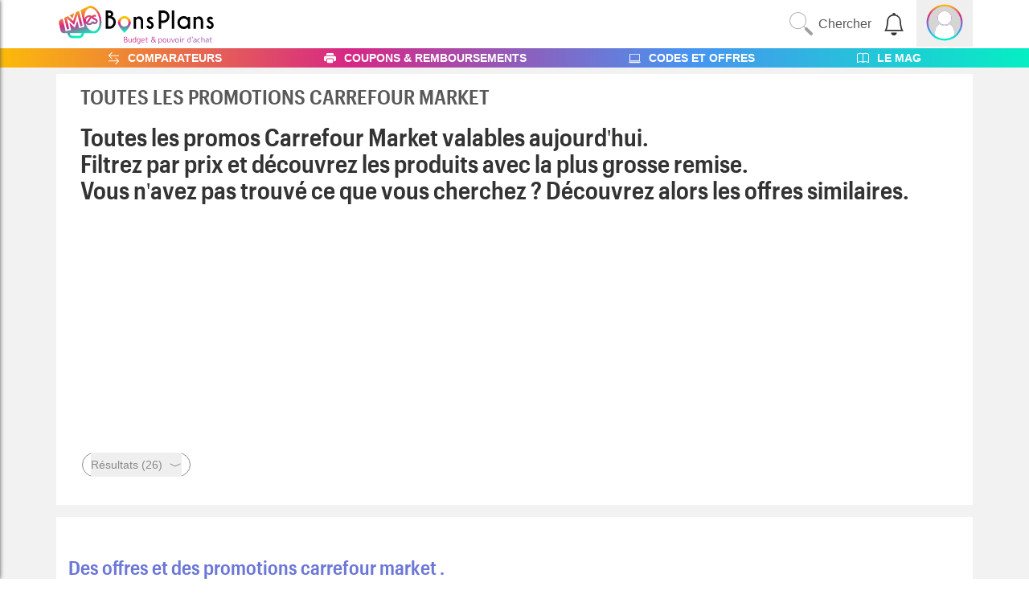

--- FILE ---
content_type: text/html; charset=UTF-8
request_url: https://www.mes-bons-plans.fr/offre/Carrefour%20Market?marque=vademecum
body_size: 17408
content:
<!DOCTYPE html>
<html xmlns="http://www.w3.org/1999/xhtml" lang="fr" xml:lang="fr">
<head>
    <meta http-equiv="Content-Type" content="text/html; charset=utf-8">
    <meta name="title" content="Toutes les promotions Carrefour Market">
    <meta name="description" content="Voici les offres pour Carrefour Market, codes promos, soldes et réductions en cours sur mes bons plans">
    <meta name="keywords" content="Actualités, Promotions, Partage d'infos : pour ne rien rater de vos marques préférées.">
    <meta name="referrer" content="no-referrer-when-downgrade">
    <meta name="impact-site-verification" value="-1666227126">
    <meta name="verify" content="6509ef9cc6039-5kAx9AeK" />
    <title>Toutes les promotions Carrefour Market</title>

    <!-- Global site tag (gtag.js) - Google Ads: 811171284 -->
    <!-- <script async src="https://www.googletagmanager.com/gtag/js?id=AW-811171284"></script>
    <script>
      window.dataLayer = window.dataLayer || [];

      function gtag() {dataLayer.push(arguments);}

      gtag('js', new Date());
      gtag('config', 'AW-811171284');
    </script> -->
    <!-- Google tag (gtag.js) -->

    <!-- Google tag (gtag.js) -->
    <script async src="https://www.googletagmanager.com/gtag/js?id=G-DZKSQ7PL8H"></script>
    <script>
      window.dataLayer = window.dataLayer || [];

      function gtag() {dataLayer.push(arguments);}

      gtag('js', new Date());

      gtag('config', 'G-DZKSQ7PL8H');
    </script>

            <script async="async" src="https://www.google.com/adsense/search/ads.js"></script>
        <script type="text/javascript" charset="utf-8">
          (function (g, o) {
            g[o] = g[o] || function () {
              (g[o]['q'] = g[o]['q'] || []).push(
                arguments);
            }, g[o]['t'] = 1 * new Date;
          })(window, '_googCsa');
        </script>
    
    <script src="https://accounts.google.com/gsi/client" async defer></script>

    <link rel="schema.DC" href="http://purl.org/dc/elements/1.1/" />
    <link rel="schema.DCTERMS" href="http://purl.org/dc/terms/" />

    <meta name="viewport" content="width=device-width, initial-scale=1, maximum-scale=5">

    <meta name="DC.title" lang="fr" content="Mes Bons plans : Codes promos – Catalogues promo – Coupons magasins – Deals">
    <meta name="DC.description" lang="fr" content="Découvrez les codes promo offerts par vos sites marchands préférés et faites de grosses économies sur vos achats pendant toute l'année">

    <link rel="shortcut icon" href="/favicon.ico" />

    
        <link rel="canonical" href="https://www.mes-bons-plans.fr/offre/Carrefour%20Market" />    <!-- TradeDoubler site verification 1693130 -->
    <meta name="google-site-verification" content="KwmU_tkIJZBRssH6YLR1KstinMmGATzvkRiTF_HI7XA" />
    <meta name="facebook-domain-verification" content="m8yr7yca2hp2xlpap7dulvffp1gcp2" />
        <meta property="og:title" content="Toutes les promotions Carrefour Market" />
    <meta property="og:url" content="https://www.mes-bons-plans.fr/offre/Carrefour%20Market?marque=vademecum" />
    <meta property="og:description" contmeta nameent="Voici les offres pour Carrefour Market, codes promos, soldes et réductions en cours sur mes bons plans" />
    <meta property="og:site_name" content="Mes-Bons-Plans.fr" />
                <meta property="og:type" content="website" />
            <!-- verif impactradius-->
    <meta name='ir-site-verification-token' value='-1321950617' />
    <script type="text/javascript" src="/js/jquery_new.js"></script>
    <script type="text/javascript" src="/js/gf_scroll_div.js?v=008"></script>
    <script type="text/javascript" src="/js/ga.js"></script>

    <!-- Google Tag Manager -->
    <script>(function (w, d, s, l, i) {
        w[l] = w[l] || [];
        w[l].push({
          'gtm.start':
            new Date().getTime(), event: 'gtm.js'
        });
        var f = d.getElementsByTagName(s)[0],
          j = d.createElement(s), dl = l != 'dataLayer' ? '&l=' + l : '';
        j.async = true;
        j.src =
          'https://www.googletagmanager.com/gtm.js?id=' + i + dl;
        f.parentNode.insertBefore(j, f);
      })(window, document, 'script', 'dataLayer', 'GTM-WJ2X4WW');</script>
    <!-- End Google Tag Manager -->

    <link href="/css/style.css?v=0.002" rel="preload" as="style" onload="this.onload=null;this.rel='stylesheet'">
    <noscript>
        <link rel="stylesheet" href="/css/style.css?v=0.003">
    </noscript>

    <link href="/css/icomoon.css" rel="preload" as="style" onload="this.onload=null;this.rel='stylesheet'">
    <noscript>
        <link rel="stylesheet" href="/css/icomoon.css?v=0001">
    </noscript>

    <script src="https://www.dwin2.com/pub.280719.min.js"></script>

    <!-- MailerLite Universal -->
    <script>
      (function (w, d, e, u, f, l, n) {
        w[f] = w[f] || function () {
          (w[f].q = w[f].q || [])
            .push(arguments);
        }, l = d.createElement(e), l.async = 1, l.src = u,
          n = d.getElementsByTagName(e)[0], n.parentNode.insertBefore(l, n);
      })
      (window, document, 'script', 'https://assets.mailerlite.com/js/universal.js', 'ml');
      ml('account', '876342');
    </script>
    <!-- End MailerLite Universal -->

                <meta name="robots" content="noindex, follow">
    
    <link rel="stylesheet" href="/assets/styles/app-90168ad25d93d3b74d782ee903f32d79.css">

        <style>
        h2 {
            font-family: 'Graphik Compact';
            margin: 15px 0 0;
            font-size: 20px;
            color: #595959;
            text-align: left;
            padding-left: 15px;
        }

        h1 {
            text-align: left;
            padding-left: 15px;
        }

        #filter-button-container {
            display: flex;
            justify-content: space-between;
        }

        #container-right {
            display: flex;
        }

        .btn-filter {
            border: 1px solid #8a8a8a;
            border-radius: 35px;
            color: #8a8a8a;
            margin: 5px 2px;
            padding: 0 10px;
            height: 30px;
            font-size: 14px;
            cursor: pointer;
            vertical-align: middle;
            line-height: 30px;
            position: relative;
            display: flex;
            align-items: center;
        }

        .container-button {
            display: flex;
            align-items: center;
        }

        .container-button > span {
            margin-right: 8px;
        }

        #recherche-filter-tab {
            margin: 0;
            padding: 0;
            width: 400px;
            position: fixed;
            top: 0;
            height: 100%;
            z-index: 9999;
            background: white;
            left: -400px;
            box-shadow: 0 0 5px #555;
            transition: left 0.5s;
        }

        #recherche-filter-tab.open {
            left: 0;
        }

        #filter-header {
            display: flex;
            justify-content: space-between;
            align-items: center;
            padding: 0 20px;
            border-bottom: 1px solid #eeeeee;
        }

        #filter-body {
            padding: 20px 20px;
            height: 80%;
            overflow-y: scroll;
        }

        #filter-body > .magasin {
            padding: 5px;
            display: flex;
            justify-content: space-between;
            align-items: center;
            border-bottom: 1px solid #eee;
        }

        #filter-body > .magasin > label > input {
            margin-right: 5px;
        }

        #filter-body > .magasin > img {
            max-height: 30px;
        }

        #filter-header > span {
            font-size: 40px;
            cursor: pointer;
        }

        #filter-footer {
            text-align: center;
        }

        #filter-footer > button {
            margin: 10px;
            width: 90%;
            text-align: center;
            font-size: 16px;
        }

        .container-no-results {
            border-radius: 0.5rem;
            box-shadow: 0 2px 4px 0 rgb(0 0 0 / 10%);
            background: #fff;
            padding: 1rem;
            margin-bottom: 1rem;
            margin-top: 1rem;
        }

        #container-marques-enseignes {
            display: flex;
            justify-content: space-between;
            gap: 20px;
        }

        #container-marques-enseignes > .container-full {
            width: 100%;
            padding: 10px;
            background-color: #fff;
        }

        #container-marques-enseignes > .container-full > h3 {
            margin-bottom: 15px;
        }

        #container-marques-enseignes > .container-full > .container-single {
            padding-top: 15px;
            border-top: 1px solid #e3e3e3;
        }

        #container-marques-enseignes > .container-full > .container-single > a.content-single {
            padding: 5px;
            border: 1px solid #6c77d6;
            border-radius: 5px;
            margin: 5px;
            display: inline-block;
        }

        @media (max-width: 767px) {
            h1 {
                font-size: 18px !important;
            }

            h2 {
                font-size: 14px !important;
            }

            #container-marques-enseignes {
                flex-direction: column;
            }

            #container-marques-enseignes > .container-full {
                width: 100%;
            }
        }
    </style>

                
<link rel="stylesheet" href="/assets/styles/app-90168ad25d93d3b74d782ee903f32d79.css">
<script type="importmap">
{
    "imports": {
        "app": "/assets/app-dbc26eb41985211d79b9fbb008170ea6.js",
        "/assets/bootstrap.js": "/assets/bootstrap-2c4bff9577513da58b827205af0e27b2.js",
        "/assets/styles/app.css": "data:application/javascript,",
        "flowbite": "/assets/vendor/flowbite/flowbite.index-80ccca73368887b0aab83daf721a4516.js",
        "@symfony/stimulus-bundle": "/assets/@symfony/stimulus-bundle/loader-e1ee9ace0562f2e6a52301e4ccc8627d.js",
        "@popperjs/core": "/assets/vendor/@popperjs/core/core.index-ceb5b6c0f9e1d3f6c78ef733facfdcda.js",
        "@hotwired/stimulus": "/assets/vendor/@hotwired/stimulus/stimulus.index-b5b1d00e42695b8959b4a1e94e3bc92a.js",
        "/assets/@symfony/stimulus-bundle/controllers.js": "/assets/@symfony/stimulus-bundle/controllers-6b18458f229f81cea699f4e55ddc89f1.js",
        "/assets/controllers/deal_controller.js": "/assets/controllers/deal_controller-afa22491a8dfd3343f9fedc0f8b72db3.js",
        "/assets/controllers/recall_controller.js": "/assets/controllers/recall_controller-b922afbb8a4c1e0a50e0a1ab9806e486.js",
        "/assets/controllers/pub_modal_controller.js": "/assets/controllers/pub_modal_controller-33308233ae71cfdf6af38538dc92f0d5.js",
        "/assets/controllers/tracking_offerista_controller.js": "/assets/controllers/tracking_offerista_controller-aa91573918ad8e9f5cb78228fadffc65.js",
        "/assets/controllers/mobile_detail_controller.js": "/assets/controllers/mobile_detail_controller-c753a208a3262ce096e3de648c765cfb.js",
        "/assets/controllers/mobile_filter_controller.js": "/assets/controllers/mobile_filter_controller-ff1575bb3e0b7faa07d7b01d56c5dfb8.js",
        "/assets/controllers/show_more_controller.js": "/assets/controllers/show_more_controller-d21ade968c4214e9e21f4834c1a69b05.js",
        "/assets/controllers/modal_controller.js": "/assets/controllers/modal_controller-9ad100c0092e9770c676a0ff1785ed56.js",
        "/assets/controllers/box_filter_controller.js": "/assets/controllers/box_filter_controller-f31146ed6417697c8f33b6fd10239c41.js",
        "/assets/controllers/box_detail_controller.js": "/assets/controllers/box_detail_controller-c753a208a3262ce096e3de648c765cfb.js"
    }
}
</script>
<!-- ES Module Shims: Import maps polyfill for modules browsers without import maps support -->
<script async src="https://ga.jspm.io/npm:es-module-shims@1.8.0/dist/es-module-shims.js"></script>
<link rel="modulepreload" href="/assets/app-dbc26eb41985211d79b9fbb008170ea6.js">
<link rel="modulepreload" href="/assets/bootstrap-2c4bff9577513da58b827205af0e27b2.js">
<link rel="modulepreload" href="/assets/vendor/flowbite/flowbite.index-80ccca73368887b0aab83daf721a4516.js">
<link rel="modulepreload" href="/assets/@symfony/stimulus-bundle/loader-e1ee9ace0562f2e6a52301e4ccc8627d.js">
<link rel="modulepreload" href="/assets/vendor/@popperjs/core/core.index-ceb5b6c0f9e1d3f6c78ef733facfdcda.js">
<link rel="modulepreload" href="/assets/vendor/@hotwired/stimulus/stimulus.index-b5b1d00e42695b8959b4a1e94e3bc92a.js">
<link rel="modulepreload" href="/assets/@symfony/stimulus-bundle/controllers-6b18458f229f81cea699f4e55ddc89f1.js">
<link rel="modulepreload" href="/assets/controllers/deal_controller-afa22491a8dfd3343f9fedc0f8b72db3.js">
<link rel="modulepreload" href="/assets/controllers/recall_controller-b922afbb8a4c1e0a50e0a1ab9806e486.js">
<link rel="modulepreload" href="/assets/controllers/pub_modal_controller-33308233ae71cfdf6af38538dc92f0d5.js">
<link rel="modulepreload" href="/assets/controllers/tracking_offerista_controller-aa91573918ad8e9f5cb78228fadffc65.js">
<link rel="modulepreload" href="/assets/controllers/mobile_detail_controller-c753a208a3262ce096e3de648c765cfb.js">
<link rel="modulepreload" href="/assets/controllers/mobile_filter_controller-ff1575bb3e0b7faa07d7b01d56c5dfb8.js">
<link rel="modulepreload" href="/assets/controllers/show_more_controller-d21ade968c4214e9e21f4834c1a69b05.js">
<link rel="modulepreload" href="/assets/controllers/modal_controller-9ad100c0092e9770c676a0ff1785ed56.js">
<link rel="modulepreload" href="/assets/controllers/box_filter_controller-f31146ed6417697c8f33b6fd10239c41.js">
<link rel="modulepreload" href="/assets/controllers/box_detail_controller-c753a208a3262ce096e3de648c765cfb.js">
<script type="module">import 'app';</script>    
    <script type="text/javascript" src="/js/ClassWatcher.js" defer></script>
    <script>
      document.addEventListener('DOMContentLoaded', () => {
        function openCloseTab() {
          if (document.getElementById('recherche-filter-tab').classList.contains('open')) {
            document.getElementById('recherche-filter-tab').classList.remove('open');
          } else {
            document.getElementById('recherche-filter-tab').classList.add('open');
          }
        }

        function checkOpenTab() {
          if (!document.getElementById('search-produits-recherche').classList.contains('hidden')) {
            document.getElementById('container-right').classList.remove('hide');
          } else {
            document.getElementById('container-right').classList.add('hide');
          }
        }

        checkOpenTab();

        document.getElementById('filters').addEventListener('click', function () {
          openCloseTab();
        });

        document.getElementById('close-tab').addEventListener('click', function () {
          openCloseTab();
        });

        document.getElementById('send-result').addEventListener('click', function () {
          var filters = '';
          var first = true;
          for (var filter of document.getElementsByName('filters[]')) {
            if (filter.checked) {
              if (!first) {
                filters += '&';
              }
              filters += 'filters[]=' + filter.value;
              first = false;
            }
            if (filters) {
              window.location.href = '/offre/carrefour%20market?' + filters;
            }
          }
        });

        let currentscrollHeight = 0;
        let isFinishProduits, isFinishCatalogues, isFinishDeals = false;
          isFinishProduits = true;          isFinishCatalogues = true;                  let offsetProduits = 0;
        let offsetCatalogues = 0;
        let offsetDeals = 0;
        let loading = false;

        function getProduits() {
          document.getElementById('search-produits-recherche').innerHTML += '<div id="loader"><img src="/images/ajax-loader.gif" alt="loader" /></div>';
          var xhr = new XMLHttpRequest();
          let filters = '';
            
          let sort = '';
            
                      xhr.open('GET', '/offre-ajax-produits/' + 'carrefour market' + '/' + offsetProduits + filters + sort);
                      xhr.onreadystatechange = function () {
            if (xhr.readyState === 4 && xhr.status === 200) {
              loading = false;
              const response = JSON.parse(xhr.responseText);
              document.getElementById('loader').remove();
              document.getElementById('search-produits-recherche').innerHTML += response;
              if (!response) {
                isFinishProduits = true;
              }
              let displayAlertGeoloc = true;
              [].forEach.call(document.getElementsByClassName('distance-geoloc'), function (distance) {
                if (parseFloat(distance.innerHTML) < 20) {
                  displayAlertGeoloc = false;
                }
              });
              if (document.getElementById('content-alert-geoloc')) {
                document.getElementById('content-alert-geoloc').remove();
              }
              if (displayAlertGeoloc) {
                document.getElementById('search-produits-recherche').innerHTML += '<div id="content-alert-geoloc" class="pt-12" style="clear: both"><svg xmlns="http://www.w3.org/2000/svg" width="16" height="16" fill="currentColor"  class="m-auto bi bi-exclamation-triangle" viewBox="0 0 16 16"><path d="M7.938 2.016A.13.13 0 0 1 8.002 2a.13.13 0 0 1 .063.016.146.146 0 0 1 .054.057l6.857 11.667c.036.06.035.124.002.183a.163.163 0 0 1-.054.06.116.116 0 0 1-.066.017H1.146a.115.115 0 0 1-.066-.017.163.163 0 0 1-.054-.06.176.176 0 0 1 .002-.183L7.884 2.073a.147.147 0 0 1 .054-.057zm1.044-.45a1.13 1.13 0 0 0-1.96 0L.165 13.233c-.457.778.091 1.767.98 1.767h13.713c.889 0 1.438-.99.98-1.767L8.982 1.566z"/><path d="M7.002 12a1 1 0 1 1 2 0 1 1 0 0 1-2 0zM7.1 5.995a.905.905 0 1 1 1.8 0l-.35 3.507a.552.552 0 0 1-1.1 0L7.1 5.995z"/></svg> &nbsp;<strong>Vous semblez être loin de ces enseignes, veuillez affiner votre recherche.</strong></div>';
              }
            }
          };
          xhr.send(null);
          offsetProduits += 25;
        }

        function getCatalogues() {
          document.getElementById('search-catalogues-recherche').innerHTML += '<div id="loader"><img src="/images/ajax-loader.gif" alt="loader" /></div>';
          var xhr = new XMLHttpRequest();
                      xhr.open('GET', '/offre-ajax-catalogues/' + 'carrefour market' + '/' + offsetCatalogues);
                      xhr.onreadystatechange = function () {
            if (xhr.readyState === 4 && xhr.status === 200) {
              loading = false;
              const response = JSON.parse(xhr.responseText);
              document.getElementById('loader').remove();
              document.getElementById('search-catalogues-recherche').innerHTML += response;
              if (!response) {
                isFinishCatalogues = true;
              }
            }
          };
          xhr.send(null);
          offsetCatalogues += 25;
        }

        function getDeals() {
          document.getElementById('deal-container').innerHTML += '<div id="loader"><img src="/images/ajax-loader.gif" alt="loader" /></div>';
          var xhr = new XMLHttpRequest();
          xhr.open('GET', '/offre-ajax-deals/' + 'carrefour market' + '/' + offsetDeals);
          xhr.onreadystatechange = function () {
            if (xhr.readyState === 4 && xhr.status === 200) {
              loading = false;
              const response = JSON.parse(xhr.responseText);
              document.getElementById('loader').remove();
              document.getElementById('deal-container').innerHTML += response;
              if (!response) {
                isFinishDeals = true;
              }
            }
          };
          xhr.send(null);
          offsetDeals += 25;
        }

        function onAddClass() {
          checkOpenTab();
          const tabs = document.getElementsByClassName('tab-listener');
          [].forEach.call(tabs, function (tab) {
            if (!tab.classList.contains('hidden')) {
              if (tab.classList.contains('tab-deals') && document.getElementById('deal-container').innerHTML.length < 200) {
                getDeals();
              } else if (tab.classList.contains('tab-catalogues') && tab.innerHTML.length < 200) {
                getCatalogues();
              } else if (tab.classList.contains('tab-produits') && tab.innerHTML.length < 200) {
                getProduits();
              } else if (tab.classList.contains('tab-magasins') && tab.innerHTML.length < 200) {
                tab.innerHTML = '<div id="loader"><img src="/images/ajax-loader.gif" alt="loader" /></div>';
                var xhr = new XMLHttpRequest();
                                  xhr.open('GET', "/offre-ajax-magasins/carrefour%20market");
                                  xhr.onreadystatechange = function () {
                  if (xhr.readyState === 4 && xhr.status === 200) {
                    tab.innerHTML = JSON.parse(xhr.responseText);
                  }
                };
                xhr.send(null);
              }
            }
          });
        }

        function onRemoveClass(tab) {

        }

        var tabs = document.getElementsByClassName('tab-listener');
        [].forEach.call(tabs, function (tab) {
          new ClassWatcher(tab, 'hidden', onAddClass, onRemoveClass);
        });

        window.addEventListener('load', function () {
                      document.querySelectorAll('[data-tabs-target="#search-codes-recherche"]')[0].click();
          onAddClass(document.getElementById('search-codes-recherche'));
                    });

        $(window).on('scroll', function () {
          const scrollHeight = $(document).height();
          const scrollPos = Math.floor($(window).height() + $(window).scrollTop());
          const isBottom = scrollHeight - 1200 < scrollPos;
          if (isBottom && currentscrollHeight <= scrollHeight) {
            callData();
            currentscrollHeight = scrollHeight;
          }
        });

        function callData() {
          if (!document.getElementById('search-produits-recherche').classList.contains('hidden')) {
            if (!loading && !isFinishProduits) {
              loading = true;
              getProduits();
            }
          } else if (!document.getElementById('search-codes-recherche').classList.contains('hidden')) {
            if (!loading && !isFinishDeals) {
              loading = true;
              getDeals(offsetDeals);
              offsetDeals += 25;
            }
          } else if (!document.getElementById('search-catalogues-recherche').classList.contains('hidden')) {
            if (!loading && !isFinishCatalogues) {
              loading = true;
              getCatalogues(offsetCatalogues);
              offsetCatalogues += 25;
            }
          }
        }
      });
    </script>
</head>

<body data-controller="modal" ><!--<![endif]-->
<!-- Google Tag Manager (noscript) -->
<noscript>
    <iframe src="https://www.googletagmanager.com/ns.html?id=GTM-WJ2X4WW"
            height="0" width="0" style="display:none;visibility:hidden"></iframe>
</noscript>

<!-- End Google Tag Manager (noscript) -->
<div id="site">
    <div id="container" class="container">
        <script>
  function openNav() {
    document.getElementById('sideNavigation').style = 'width: 250px';
    document.getElementById('menu-icon').classList.add('is-opened');
    document.getElementById('menu-icon').setAttribute('onclick', 'closeNav()');
  }

  function closeNav() {
    document.getElementById('sideNavigation').style = 'width: 0px';
    document.getElementById('menu-icon').classList.remove('is-opened');
    document.getElementById('menu-icon').setAttribute('onclick', 'openNav()');
  }

  var selectedVille;

  var searchPropositions = [];

document.addEventListener('click', function (e) {
  if (!e.target.closest('#container-search') && document.getElementById('container-search').classList.contains('show')) {
    document.getElementById('container-search').classList.remove('show');
  }
});

function removeAccents(str) {
  return str.normalize("NFD").replace(/[\u0300-\u036f]/g, "");
}

function autocompleteMatch(input) {
  if (input === '') {
    return [];
  }
  input = removeAccents(input.toLowerCase());
  var reg = new RegExp(input);
  return searchPropositions.filter(function (term) {
    if (this.count < 10 && removeAccents(term.value.toLowerCase()).match(reg)) {
      this.count++;
      return term;
    }
  }, { count: 0 });
}

document.addEventListener('DOMContentLoaded', () => {
  document.getElementById('bigSearchDiv').addEventListener('click', function () {
    if (searchPropositions.length === 0) {
      var xhr = new XMLHttpRequest();
      xhr.open('GET', "\/get\u002Dsearch\u002Dproposition");
      xhr.onreadystatechange = function () {
        if (xhr.readyState === 4 && xhr.status === 200) {
          searchPropositions = JSON.parse(xhr.responseText);
        }
      };
      xhr.send(null);
    }
    if (!document.getElementById('container-search').classList.contains('show')) {
      setTimeout(function () {
        document.getElementById('container-search').classList.add('show');
        document.getElementById('searchInput').focus();
      }, 0);
    } else {
      setTimeout(function () {
        document.getElementById('container-search').classList.remove('show');
      }, 0);
    }
  });

  document.getElementById('searchInput').addEventListener('keyup', function (e) {
    if (document.getElementById('searchInput').value && (e.key === 'Enter' || e.keyCode === 13)) {
      document.getElementsByClassName('alert-fixed')[0].innerHTML =
        '<div class="alert alert-warning">' +
        'Veuillez choisir un élement dans la liste' +
        '<button type="button" class="close" data-dismiss="alert">' +
        '<span aria-hidden="true">&times;</span>' +
        '<span class="sr-only">Close</span>' +
        '</button>' +
        '</div>';
      setTimeout(function () {
        [].forEach.call(document.getElementsByClassName('alert-fixed'), function (element) {
          element.innerHTML = '';
        });
      }, 4000);
      // window.location.href = '/offre/' + encodeURI(document.getElementById('searchInput').value.replace('.', ' ').replace(/([\u2700-\u27BF]|[\uE000-\uF8FF]|\uD83C[\uDC00-\uDFFF]|\uD83D[\uDC00-\uDFFF]|[\u2011-\u26FF]|\uD83E[\uDD10-\uDDFF])/g, ''));
    }
    if (!document.getElementById('searchInput').value) {
      document.getElementById('container-search-result').classList.remove('show');
      document.getElementById('container-search-result').classList.add('hide');
      document.getElementById('container-search-proposition').classList.remove('hide');
      document.getElementById('container-search-proposition').classList.add('show');
    } else {
      let terms = autocompleteMatch(document.getElementById('searchInput').value);
      let list = '';
      let length = 10;
      if (terms.length < 10) {
        length = terms.length;
      }
      for (let i = 0; i < length; i++) {
        let value = terms[i].value;
        if (value.includes('<div')) {
                    list += '<li><a href="' + terms[i].url + '">' + value + '</a></li>';
        }
      }
      document.getElementById('container-search-result').innerHTML = '<ul>' + list + '</ul>';
      document.getElementById('container-search-result').classList.add('show');
      document.getElementById('container-search-result').classList.remove('hide');
      document.getElementById('container-search-proposition').classList.add('hide');
      document.getElementById('container-search-proposition').classList.remove('show');
    }
  });
});
  document.addEventListener('DOMContentLoaded', () => {
      document.getElementById('notifications-bell').addEventListener('click', function () {
  document.getElementById('notifications').classList.toggle('show-notifications');
});

function updateNotificationRead(id, remove = false) {
  var xhr = new XMLHttpRequest();
  xhr.open('POST', "\/notifications\/update\u002Dlu", true);
  xhr.onreadystatechange = function () {
    if (remove && xhr.readyState === 4 && xhr.status === 200) {
      document.getElementById('notification-' + id).querySelector('.notification-not-read').remove();
      if (document.querySelectorAll('#ul-notifications > li > .notification-not-read').length === 0) {
        document.getElementById('notifications').classList.remove('has-notifications');
      }
    }
  };
  var data = new FormData();
  data.append('id', id);
  xhr.send(data);
}

document.querySelectorAll('#ul-notifications > li > a').forEach(function (element) {
  element.addEventListener('click', function () {
    deleteNotification(element.closest('li').dataset.id);
  });
});

function deleteNotification(id) {
  var xhr = new XMLHttpRequest();
  xhr.open('DELETE', "/notifications/delete/" + id, true);
  xhr.onreadystatechange = function () {
    if (xhr.readyState === 4 && xhr.status === 200) {
      document.getElementById('notification-' + id).remove();
    }
  };
  xhr.send(null);
}

document.querySelectorAll('#ul-notifications > li > .delete-notification').forEach(function (element) {
  element.addEventListener('click', function () {
    deleteNotification(element.closest('li').dataset.id);
  });
});

const notificationsUnread = document.querySelectorAll('#ul-notifications > li > .notification-not-read');
if (notificationsUnread.length > 0) {
  document.getElementById('notifications').classList.add('has-notifications');
}
notificationsUnread.forEach(function (element) {
  element.addEventListener('click', function () {
    updateNotificationRead(element.closest('li').dataset.id, true);
  });
});

        });

  </script>

<div id="sideNavigation" class="sidenav">
    
    <div class="content-menu">
        <svg xmlns="http://www.w3.org/2000/svg" width="20" height="20" fill="grey" class="bi bi-telephone" viewBox="0 0 16 16">
            <path d="M3.654 1.328a.678.678 0 0 0-1.015-.063L1.605 2.3c-.483.484-.661 1.169-.45 1.77a17.6 17.6 0 0 0 4.168 6.608 17.6 17.6 0 0 0 6.608 4.168c.601.211 1.286.033 1.77-.45l1.034-1.034a.678.678 0 0 0-.063-1.015l-2.307-1.794a.68.68 0 0 0-.58-.122l-2.19.547a1.75 1.75 0 0 1-1.657-.459L5.482 8.062a1.75 1.75 0 0 1-.46-1.657l.548-2.19a.68.68 0 0 0-.122-.58zM1.884.511a1.745 1.745 0 0 1 2.612.163L6.29 2.98c.329.423.445.974.315 1.494l-.547 2.19a.68.68 0 0 0 .178.643l2.457 2.457a.68.68 0 0 0 .644.178l2.189-.547a1.75 1.75 0 0 1 1.494.315l2.306 1.794c.829.645.905 1.87.163 2.611l-1.034 1.034c-.74.74-1.846 1.065-2.877.702a18.6 18.6 0 0 1-7.01-4.42 18.6 18.6 0 0 1-4.42-7.009c-.362-1.03-.037-2.137.703-2.877z" />
        </svg>
        <a href="/mobiles/offres">COMPARATIF MOBILES</a>
    </div>
    <div class="content-menu">
        <svg xmlns="http://www.w3.org/2000/svg" width="20" height="20" fill="grey" class="bi bi-wifi" viewBox="0 0 16 16">
            <path d="M15.384 6.115a.485.485 0 0 0-.047-.736A12.44 12.44 0 0 0 8 3C5.259 3 2.723 3.882.663 5.379a.485.485 0 0 0-.048.736.52.52 0 0 0 .668.05A11.45 11.45 0 0 1 8 4c2.507 0 4.827.802 6.716 2.164.205.148.49.13.668-.049" />
            <path d="M13.229 8.271a.482.482 0 0 0-.063-.745A9.46 9.46 0 0 0 8 6c-1.905 0-3.68.56-5.166 1.526a.48.48 0 0 0-.063.745.525.525 0 0 0 .652.065A8.46 8.46 0 0 1 8 7a8.46 8.46 0 0 1 4.576 1.336c.206.132.48.108.653-.065m-2.183 2.183c.226-.226.185-.605-.1-.75A6.5 6.5 0 0 0 8 9c-1.06 0-2.062.254-2.946.704-.285.145-.326.524-.1.75l.015.015c.16.16.407.19.611.09A5.5 5.5 0 0 1 8 10c.868 0 1.69.201 2.42.56.203.1.45.07.61-.091zM9.06 12.44c.196-.196.198-.52-.04-.66A2 2 0 0 0 8 11.5a2 2 0 0 0-1.02.28c-.238.14-.236.464-.04.66l.706.706a.5.5 0 0 0 .707 0l.707-.707z" />
        </svg>
        <a href="/box/offres">COMPARATIF BOX INTERNET</a>
    </div>
    <div class="content-menu">
        <svg xmlns="http://www.w3.org/2000/svg" width="20" height="20" fill="grey" class="bi bi-lightning-charge-fill" viewBox="0 0 16 16">
            <path d="M11.251.068a.5.5 0 0 1 .227.58L9.677 6.5H13a.5.5 0 0 1 .364.843l-8 8.5a.5.5 0 0 1-.842-.49L6.323 9.5H3a.5.5 0 0 1-.364-.843l8-8.5a.5.5 0 0 1 .615-.09z" />
        </svg>
        <a href="/energie/offres">COMPARATIF ÉNERGIE</a>
    </div>
        <div class="content-menu">
        <svg xmlns="http://www.w3.org/2000/svg" width="20" height="20" fill="grey" class="bi bi-printer-fill" viewBox="0 0 16 16">
            <path d="M5 1a2 2 0 0 0-2 2v1h10V3a2 2 0 0 0-2-2H5zm6 8H5a1 1 0 0 0-1 1v3a1 1 0 0 0 1 1h6a1 1 0 0 0 1-1v-3a1 1 0 0 0-1-1z"></path>
            <path d="M0 7a2 2 0 0 1 2-2h12a2 2 0 0 1 2 2v3a2 2 0 0 1-2 2h-1v-2a2 2 0 0 0-2-2H5a2 2 0 0 0-2 2v2H2a2 2 0 0 1-2-2V7zm2.5 1a.5.5 0 1 0 0-1 .5.5 0 0 0 0 1z"></path>
        </svg>
        <a href="/bon-reduction-imprimer-alimentaire">COUPONS ET REMBOURSEMENTS</a>
    </div>
    <div class="content-menu">
        <svg xmlns="http://www.w3.org/2000/svg" width="20" height="20" fill="grey" class="bi bi-laptop" viewBox="0 0 16 16">
            <path d="M13.5 3a.5.5 0 0 1 .5.5V11H2V3.5a.5.5 0 0 1 .5-.5h11zm-11-1A1.5 1.5 0 0 0 1 3.5V12h14V3.5A1.5 1.5 0 0 0 13.5 2h-11zM0 12.5h16a1.5 1.5 0 0 1-1.5 1.5h-13A1.5 1.5 0 0 1 0 12.5z"></path>
        </svg>
        <a href="/codes-promo">CODES ET OFFRES</a>
    </div>
    <div class="content-menu">
        <svg xmlns="http://www.w3.org/2000/svg" width="20" height="20" fill="grey" class="bi bi-book" viewBox="0 0 16 16">
            <path d="M1 2.828c.885-.37 2.154-.769 3.388-.893 1.33-.134 2.458.063 3.112.752v9.746c-.935-.53-2.12-.603-3.213-.493-1.18.12-2.37.461-3.287.811V2.828zm7.5-.141c.654-.689 1.782-.886 3.112-.752 1.234.124 2.503.523 3.388.893v9.923c-.918-.35-2.107-.692-3.287-.81-1.094-.111-2.278-.039-3.213.492V2.687zM8 1.783C7.015.936 5.587.81 4.287.94c-1.514.153-3.042.672-3.994 1.105A.5.5 0 0 0 0 2.5v11a.5.5 0 0 0 .707.455c.882-.4 2.303-.881 3.68-1.02 1.409-.142 2.59.087 3.223.877a.5.5 0 0 0 .78 0c.633-.79 1.814-1.019 3.222-.877 1.378.139 2.8.62 3.681 1.02A.5.5 0 0 0 16 13.5v-11a.5.5 0 0 0-.293-.455c-.952-.433-2.48-.952-3.994-1.105C10.413.809 8.985.936 8 1.783z" />
        </svg>
        <a href="/lemag">LE MAG</a>
    </div>
            <div class="content-menu">
            <svg xmlns="http://www.w3.org/2000/svg" width="20" height="20" fill="grey" class="bi bi-power" viewBox="0 0 16 16">
                <path d="M7.5 1v7h1V1h-1z" />
                <path d="M3 8.812a4.999 4.999 0 0 1 2.578-4.375l-.485-.874A6 6 0 1 0 11 3.616l-.501.865A5 5 0 1 1 3 8.812z" />
            </svg>
            <a href="/login/user">ME CONNECTER</a>
        </div>
        <div class="content-menu">
            <svg xmlns="http://www.w3.org/2000/svg" width="20" height="20" fill="grey" class="bi bi-pencil-fill" viewBox="0 0 16 16">
                <path d="M12.854.146a.5.5 0 0 0-.707 0L10.5 1.793 14.207 5.5l1.647-1.646a.5.5 0 0 0 0-.708l-3-3zm.646 6.061L9.793 2.5 3.293 9H3.5a.5.5 0 0 1 .5.5v.5h.5a.5.5 0 0 1 .5.5v.5h.5a.5.5 0 0 1 .5.5v.5h.5a.5.5 0 0 1 .5.5v.207l6.5-6.5zm-7.468 7.468A.5.5 0 0 1 6 13.5V13h-.5a.5.5 0 0 1-.5-.5V12h-.5a.5.5 0 0 1-.5-.5V11h-.5a.5.5 0 0 1-.5-.5V10h-.5a.499.499 0 0 1-.175-.032l-.179.178a.5.5 0 0 0-.11.168l-2 5a.5.5 0 0 0 .65.65l5-2a.5.5 0 0 0 .168-.11l.178-.178z" />
            </svg>
            <a href="/validation/user">M'INSCRIRE</a>
        </div>
        </div>

<nav id="nav-navbar" class="navbar navbar-inverse navbar-fixed-top navbar-menu">

        <div id="main-navbar">
        <div id="nav-bar-left">
            <a class="navbar-brand ml-0 mr-0 w-full" href=/>
                <img src="/assets/img/Logo_Mes_Bons_Plans-c11441d3ddf32d4536d653e45cd81000.svg" alt="Logo Mes Bons Plans" />
            </a>
        </div>
        <div id="nav-bar-middle">
            <div id="nav-search">
    <div id="bigSearchDiv">
        <span class="icon-Loupe"></span>
        <div>Chercher</div>
    </div>
    <div id="container-search">
        <div class="container">
            <div id="container-input">
                <span class="icon-Loupe"></span>
                <input type="text" id="searchInput" placeholder="Essayez Auchan, Lessive..." aria-label="Chercher">
            </div>
            <div id="container-search-proposition">
                <div class="title">
                    <span>Recherches populaires</span>
                </div>
                <div class="container-proposition">
                    <a href="/catalogues/e/carrefour">Carrefour</a>
                    <a href="/catalogues/e/aldi">Aldi</a>
                    <a href="/catalogues/e/lidl">Lidl</a>
                    <a href="/catalogues/e/auchan">Auchan</a>
                    <a href="/catalogues/e/action">Action</a>
                    <a href="/catalogues/e/intermarch%C3%A9">Intermarché</a>
                    <a href="/catalogues/e/e-leclerc">Leclerc</a>
                    <a href="/catalogues/e/super-u">Super U</a>
                </div>
                <div class="title">
                    <span>Recherches récentes</span>
                </div>
                <div class="container-proposition">
                        <a href="/bon-reduction-imprimer-alimentaire?marque=le-fromage-de-margot ">
                    <div style="display: flex; align-items: center">
                        <svg xmlns="http://www.w3.org/2000/svg" width="25" height="25" fill="grey" class="bi bi-printer-fill" viewBox="0 0 16 16">
                            <path d="M5 1a2 2 0 0 0-2 2v1h10V3a2 2 0 0 0-2-2H5zm6 8H5a1 1 0 0 0-1 1v3a1 1 0 0 0 1 1h6a1 1 0 0 0 1-1v-3a1 1 0 0 0-1-1z"></path>
                            <path d="M0 7a2 2 0 0 1 2-2h12a2 2 0 0 1 2 2v3a2 2 0 0 1-2 2h-1v-2a2 2 0 0 0-2-2H5a2 2 0 0 0-2 2v2H2a2 2 0 0 1-2-2V7zm2.5 1a.5.5 0 1 0 0-1 .5.5 0 0 0 0 1z"></path>
                        </svg>
                        <div style="padding-left: 10px">Le Fromage de Margot</div>
                    </div>
            </a>
    <a href="/ski-planet">
                    <div style="display: flex; align-items: center">
                        <svg xmlns="http://www.w3.org/2000/svg" width="25" height="25" fill="grey" class="bi bi-laptop" viewBox="0 0 16 16">
                            <path d="M13.5 3a.5.5 0 0 1 .5.5V11H2V3.5a.5.5 0 0 1 .5-.5h11zm-11-1A1.5 1.5 0 0 0 1 3.5V12h14V3.5A1.5 1.5 0 0 0 13.5 2h-11zM0 12.5h16a1.5 1.5 0 0 1-1.5 1.5h-13A1.5 1.5 0 0 1 0 12.5z"></path>
                        </svg>
                        <div style="padding-left: 10px">Ski-planet</div>
                    </div>
            </a>
    <a href="/Titleist">
                    <div style="display: flex; align-items: center">
                        <svg xmlns="http://www.w3.org/2000/svg" width="25" height="25" fill="grey" class="bi bi-laptop" viewBox="0 0 16 16">
                            <path d="M13.5 3a.5.5 0 0 1 .5.5V11H2V3.5a.5.5 0 0 1 .5-.5h11zm-11-1A1.5 1.5 0 0 0 1 3.5V12h14V3.5A1.5 1.5 0 0 0 13.5 2h-11zM0 12.5h16a1.5 1.5 0 0 1-1.5 1.5h-13A1.5 1.5 0 0 1 0 12.5z"></path>
                        </svg>
                        <div style="padding-left: 10px">Titleist</div>
                    </div>
            </a>
    <a href="/ciarra">
                    <div style="display: flex; align-items: center">
                        <svg xmlns="http://www.w3.org/2000/svg" width="25" height="25" fill="grey" class="bi bi-laptop" viewBox="0 0 16 16">
                            <path d="M13.5 3a.5.5 0 0 1 .5.5V11H2V3.5a.5.5 0 0 1 .5-.5h11zm-11-1A1.5 1.5 0 0 0 1 3.5V12h14V3.5A1.5 1.5 0 0 0 13.5 2h-11zM0 12.5h16a1.5 1.5 0 0 1-1.5 1.5h-13A1.5 1.5 0 0 1 0 12.5z"></path>
                        </svg>
                        <div style="padding-left: 10px">ciarra</div>
                    </div>
            </a>
    <a href="/BforBank">
                    <div style="display: flex; align-items: center">
                        <svg xmlns="http://www.w3.org/2000/svg" width="25" height="25" fill="grey" class="bi bi-laptop" viewBox="0 0 16 16">
                            <path d="M13.5 3a.5.5 0 0 1 .5.5V11H2V3.5a.5.5 0 0 1 .5-.5h11zm-11-1A1.5 1.5 0 0 0 1 3.5V12h14V3.5A1.5 1.5 0 0 0 13.5 2h-11zM0 12.5h16a1.5 1.5 0 0 1-1.5 1.5h-13A1.5 1.5 0 0 1 0 12.5z"></path>
                        </svg>
                        <div style="padding-left: 10px">BforBank</div>
                    </div>
            </a>

                </div>
            </div>
            <div id="container-search-result">

            </div>
        </div>
    </div>
</div>
            <div id="notifications" class="navbar-nav navbar-right navbar-notification">
                <svg id="notifications-bell" xmlns="http://www.w3.org/2000/svg" width="28" height="28" fill="currentColor" class="bi bi-bell" viewBox="0 0 16 16">
                    <path d="M8 16a2 2 0 0 0 2-2H6a2 2 0 0 0 2 2zM8 1.918l-.797.161A4.002 4.002 0 0 0 4 6c0 .628-.134 2.197-.459 3.742-.16.767-.376 1.566-.663 2.258h10.244c-.287-.692-.502-1.49-.663-2.258C12.134 8.197 12 6.628 12 6a4.002 4.002 0 0 0-3.203-3.92L8 1.917zM14.22 12c.223.447.481.801.78 1H1c.299-.199.557-.553.78-1C2.68 10.2 3 6.88 3 6c0-2.42 1.72-4.44 4.005-4.901a1 1 0 1 1 1.99 0A5.002 5.002 0 0 1 13 6c0 .88.32 4.2 1.22 6z" />
                </svg>
                <div id="container-notifications">
                        <p>Aucune notification</p>

                </div>
            </div>
            <ul class="navbar-nav navbar-right">
                <li class="nav-item">
                    <button class="nav-link" id="navbarDropdownMenuLink" data-dropdown-toggle="dropdown-menu" data-dropdown-offset-distance="0">
                        <img class="rounded-full" src="/assets/img/Profil-1c13a7aba4001d80f618a25b811be769.svg" alt="Mon espace" height="50" width="50" onerror="this.onerror=null;this.src='/assets/img/Profil-1c13a7aba4001d80f618a25b811be769.svg'" />
                    </button>
                    <div id="dropdown-menu" class="bg-white z-50 p-5 hidden" aria-labelledby="navbarDropdownMenuLink">
                        <ul class="z-50" aria-labelledby="dropdownDefaultButton">
                                                            <li>
                                    <a href="/login/user">Me connecter</a>
                                </li>
                                <li>
                                    <a href="/validation/user">M'inscrire</a>
                                </li>
                                                    </ul>
                    </div>
                </li>
            </ul>
        </div>
        <div id="navbar-right">
            <div id="menu-icon" class="menu-icon" onclick="openNav();">
                <span></span>
            </div>
        </div>
    </div>

    <div class="row row-menu">
        <div class="container container-fluid pl-0 pr-0">
            <div class="cadre-lava-revisite">
                <ul class="lava_revisite z-0">
                    
                    <li class="nav-with-subnav">
                        <svg xmlns="http://www.w3.org/2000/svg" width="15" height="15" fill="white" class="bi bi-arrow-left-right" viewBox="0 0 16 16">
                            <path d="M1 11.5a.5.5 0 0 0 .5.5h11.793l-3.147 3.146a.5.5 0 0 0 .708.708l4-4a.5.5 0 0 0 0-.708l-4-4a.5.5 0 0 0-.708.708L13.293 11H1.5a.5.5 0 0 0-.5.5m14-7a.5.5 0 0 1-.5.5H2.707l3.147 3.146a.5.5 0 1 1-.708.708l-4-4a.5.5 0 0 1 0-.708l4-4a.5.5 0 1 1 .708.708L2.707 4H14.5a.5.5 0 0 1 .5.5" />
                        </svg>
                        <a href="#">COMPARATEURS</a>
                        <ul class="subnav-content">
                            <li class="border-b border-solid border-gray-300 mb-2 pb-2">
                                <a href="/mobiles/offres">MOBILES</a>
                            </li>
                            <li class="border-b border-solid border-gray-300 mb-2 pb-2">
                                <a href="/box/offres">BOX INTERNET</a>
                            </li>
                            <li>
                                <a href="/energie/offres">ÉNERGIE</a>
                            </li>
                        </ul>
                    </li>
                                        <li>
                        <svg xmlns="http://www.w3.org/2000/svg" width="15" height="15" fill="white" class="bi bi-printer-fill" viewBox="0 0 16 16">
                            <path d="M5 1a2 2 0 0 0-2 2v1h10V3a2 2 0 0 0-2-2H5zm6 8H5a1 1 0 0 0-1 1v3a1 1 0 0 0 1 1h6a1 1 0 0 0 1-1v-3a1 1 0 0 0-1-1z"></path>
                            <path d="M0 7a2 2 0 0 1 2-2h12a2 2 0 0 1 2 2v3a2 2 0 0 1-2 2h-1v-2a2 2 0 0 0-2-2H5a2 2 0 0 0-2 2v2H2a2 2 0 0 1-2-2V7zm2.5 1a.5.5 0 1 0 0-1 .5.5 0 0 0 0 1z"></path>
                        </svg>
                        <a href="/bon-reduction-imprimer-alimentaire">COUPONS & REMBOURSEMENTS</a>
                    </li>
                    <li>
                        <svg xmlns="http://www.w3.org/2000/svg" width="15" height="15" fill="white" class="bi bi-laptop" viewBox="0 0 16 16">
                            <path d="M13.5 3a.5.5 0 0 1 .5.5V11H2V3.5a.5.5 0 0 1 .5-.5h11zm-11-1A1.5 1.5 0 0 0 1 3.5V12h14V3.5A1.5 1.5 0 0 0 13.5 2h-11zM0 12.5h16a1.5 1.5 0 0 1-1.5 1.5h-13A1.5 1.5 0 0 1 0 12.5z"></path>
                        </svg>
                        <a href="/codes-promo">CODES ET OFFRES</a>
                    </li>
                    <li>
                        <svg xmlns="http://www.w3.org/2000/svg" width="15" height="15" fill="white" class="bi bi-book" viewBox="0 0 16 16">
                            <path d="M1 2.828c.885-.37 2.154-.769 3.388-.893 1.33-.134 2.458.063 3.112.752v9.746c-.935-.53-2.12-.603-3.213-.493-1.18.12-2.37.461-3.287.811V2.828zm7.5-.141c.654-.689 1.782-.886 3.112-.752 1.234.124 2.503.523 3.388.893v9.923c-.918-.35-2.107-.692-3.287-.81-1.094-.111-2.278-.039-3.213.492V2.687zM8 1.783C7.015.936 5.587.81 4.287.94c-1.514.153-3.042.672-3.994 1.105A.5.5 0 0 0 0 2.5v11a.5.5 0 0 0 .707.455c.882-.4 2.303-.881 3.68-1.02 1.409-.142 2.59.087 3.223.877a.5.5 0 0 0 .78 0c.633-.79 1.814-1.019 3.222-.877 1.378.139 2.8.62 3.681 1.02A.5.5 0 0 0 16 13.5v-11a.5.5 0 0 0-.293-.455c-.952-.433-2.48-.952-3.994-1.105C10.413.809 8.985.936 8 1.783z" />
                        </svg>
                        <a href="/lemag">LE MAG</a>
                    </li>
                </ul>
            </div>
        </div>
    </div>
</nav>

<!--[if lt IE 7]>
<div style=' clear: both; height: 59px; padding:0 0 0 15px; position: relative;'>
    <a href="http://windows.microsoft.com/en-US/internet-explorer/products/ie/home?ocid=ie6_countdown_bannercode">
        <img src="http://storage.ie6countdown.com/assets/100/images/banners/warning_bar_0024_french.jpg" border="0" height="42" width="820" alt="You are using an outdated browser. For a faster, safer browsing experience, upgrade for free today." />
    </a>
</div> <![endif]-->

    <script async src="https://pagead2.googlesyndication.com/pagead/js/adsbygoogle.js?client=ca-pub-8821495193800830"
            crossorigin="anonymous"></script>

        <div id="oneColumn">
            <div class="alert-fixed">
    
    
    
    </div>
                <div id="recherche-filter-tab">
        <div id="filter-header">
            <h3>Filtrer</h3>
            <span id="close-tab">&times;</span>
        </div>
        <div id="filter-body">
                    </div>
        <div id="filter-footer">
            <button class="btn btn-primary" id="send-result">Voir les résultats</button>
        </div>
    </div>

    <div class="pt-4 p-0">
        <div class="row pt-4 pb-6 bg-fff">
            <div class="col-lg-12 col-md-12 col-sm-12 pt-2 text-center">
                <div>
                    <h1 class="h1-page">
                        Toutes les promotions Carrefour Market
                    </h1>
                                    </div>
                <h2>
                    Toutes les promos Carrefour Market  valables aujourd'hui.
                    <br>
                    Filtrez par prix et découvrez les produits avec la plus grosse remise.
                    <br>
                    Vous n'avez pas trouvé ce que vous cherchez ? Découvrez alors les offres similaires.
                </h2>
            </div>

                <div class="pub-center col-lg-12 mb-4 mt-12 ">
        <script async src="https://pagead2.googlesyndication.com/pagead/js/adsbygoogle.js?client=ca-pub-8821495193800830"
                crossorigin="anonymous"></script>
        <!-- BLOC HAUT -->
        <ins class="adsbygoogle"
             style="display:block"
             data-ad-client="ca-pub-8821495193800830"
             data-ad-slot="6937282519"
             data-ad-format="auto"
             data-full-width-responsive="true"></ins>
        <script>
          (adsbygoogle = window.adsbygoogle || []).push({});
        </script>
    </div>
        </div>

        <div class="px-12 pb-12 bg-fff">
            <div id="filter-button-container" class="col-12">
                <div id="results" class="btn-filter">
                    <button class="container-button" id="results-dropdown" data-dropdown-toggle="dropdown-resultats" data-dropdown-offset-distance="0">
                        <span>Résultats (26)</span>
                        <svg xmlns="http://www.w3.org/2000/svg" width="16" height="16" fill="currentColor" class="m-auto bi bi-chevron-compact-down" viewBox="0 0 16 16">
                            <path fill-rule="evenodd" d="M1.553 6.776a.5.5 0 0 1 .67-.223L8 9.44l5.776-2.888a.5.5 0 1 1 .448.894l-6 3a.5.5 0 0 1-.448 0l-6-3a.5.5 0 0 1-.223-.67z" />
                        </svg>
                    </button>
                    <div id="dropdown-resultats" class="bg-white z-50 p-4 hidden" aria-labelledby="results-dropdown">
                        <ul class="z-50" aria-labelledby="results-dropdown" data-tabs-toggle="#resultSearch" role="tablist">
                            <li>
                                <button data-tabs-target="#search-codes-recherche" type="button" role="tab" aria-controls="search-codes-recherche" aria-selected="true">
                                    25 Codes / Offres
                                </button>
                            </li>
                            <li>
                                <button data-tabs-target="#search-reductions-recherche" type="button" role="tab" aria-controls="search-reductions-recherche" aria-selected="false">
                                    0 Coupons
                                </button>
                            </li>
                            <li>
                                <button data-tabs-target="#search-catalogues-recherche" type="button" role="tab" aria-controls="search-catalogues-recherche" aria-selected="false">
                                    0 Catalogues
                                </button>
                            </li>
                            <li>
                                <button data-tabs-target="#search-produits-recherche" type="button" role="tab" aria-controls="search-produits-recherche" aria-selected="false">
                                    0 Produits
                                </button>
                            </li>
                            <li>
                                <button data-tabs-target="#search-magasins-recherche" type="button" role="tab" aria-controls="search-magasins-recherche" aria-selected="false">
                                    1 Magasins
                                </button>
                            </li>
                        </ul>
                    </div>
                </div>
                <div id="container-right">
                    <div id="filters" class="dropdown btn-filter">
                        <div class="container-button">
                            <span>Filtres</span>
                            <svg xmlns="http://www.w3.org/2000/svg" xmlns:xlink="http://www.w3.org/1999/xlink" version="1.1" width="15" height="15" viewBox="0 0 256 256" xml:space="preserve">
                            <defs></defs>
                                <g style="stroke: none; stroke-width: 0; stroke-dasharray: none; stroke-linecap: butt; stroke-linejoin: miter; stroke-miterlimit: 10; fill: none; fill-rule: nonzero; opacity: 1;" transform="translate(1.4065934065934016 1.4065934065934016) scale(2.81 2.81)">
                                    <path d="M 85.813 59.576 H 55.575 c -1.657 0 -3 -1.343 -3 -3 s 1.343 -3 3 -3 h 30.237 c 1.657 0 3 1.343 3 3 S 87.47 59.576 85.813 59.576 z" style="stroke: none; stroke-width: 1; stroke-dasharray: none; stroke-linecap: butt; stroke-linejoin: miter; stroke-miterlimit: 10; fill: rgb(0,0,0); fill-rule: nonzero; opacity: 1;" transform=" matrix(1 0 0 1 0 0) " stroke-linecap="round" />
                                    <path d="M 48.302 66.849 c -5.664 0 -10.272 -4.608 -10.272 -10.272 c 0 -5.665 4.608 -10.273 10.272 -10.273 c 5.665 0 10.273 4.608 10.273 10.273 C 58.575 62.24 53.967 66.849 48.302 66.849 z M 48.302 52.303 c -2.356 0 -4.272 1.917 -4.272 4.273 c 0 2.355 1.917 4.272 4.272 4.272 c 2.356 0 4.273 -1.917 4.273 -4.272 C 52.575 54.22 50.658 52.303 48.302 52.303 z" style="stroke: none; stroke-width: 1; stroke-dasharray: none; stroke-linecap: butt; stroke-linejoin: miter; stroke-miterlimit: 10; fill: rgb(0,0,0); fill-rule: nonzero; opacity: 1;" transform=" matrix(1 0 0 1 0 0) " stroke-linecap="round" />
                                    <path d="M 41.029 59.576 H 4.188 c -1.657 0 -3 -1.343 -3 -3 s 1.343 -3 3 -3 h 36.842 c 1.657 0 3 1.343 3 3 S 42.686 59.576 41.029 59.576 z" style="stroke: none; stroke-width: 1; stroke-dasharray: none; stroke-linecap: butt; stroke-linejoin: miter; stroke-miterlimit: 10; fill: rgb(0,0,0); fill-rule: nonzero; opacity: 1;" transform=" matrix(1 0 0 1 0 0) " stroke-linecap="round" />
                                    <path d="M 85.813 36.424 h -57.79 c -1.657 0 -3 -1.343 -3 -3 s 1.343 -3 3 -3 h 57.79 c 1.657 0 3 1.343 3 3 S 87.47 36.424 85.813 36.424 z" style="stroke: none; stroke-width: 1; stroke-dasharray: none; stroke-linecap: butt; stroke-linejoin: miter; stroke-miterlimit: 10; fill: rgb(0,0,0); fill-rule: nonzero; opacity: 1;" transform=" matrix(1 0 0 1 0 0) " stroke-linecap="round" />
                                    <path d="M 20.75 43.697 c -5.665 0 -10.273 -4.608 -10.273 -10.273 s 4.608 -10.273 10.273 -10.273 s 10.273 4.608 10.273 10.273 S 26.414 43.697 20.75 43.697 z M 20.75 29.151 c -2.356 0 -4.273 1.917 -4.273 4.273 s 1.917 4.273 4.273 4.273 s 4.273 -1.917 4.273 -4.273 S 23.105 29.151 20.75 29.151 z" style="stroke: none; stroke-width: 1; stroke-dasharray: none; stroke-linecap: butt; stroke-linejoin: miter; stroke-miterlimit: 10; fill: rgb(0,0,0); fill-rule: nonzero; opacity: 1;" transform=" matrix(1 0 0 1 0 0) " stroke-linecap="round" />
                                    <path d="M 13.477 36.424 H 4.188 c -1.657 0 -3 -1.343 -3 -3 s 1.343 -3 3 -3 h 9.289 c 1.657 0 3 1.343 3 3 S 15.133 36.424 13.477 36.424 z" style="stroke: none; stroke-width: 1; stroke-dasharray: none; stroke-linecap: butt; stroke-linejoin: miter; stroke-miterlimit: 10; fill: rgb(0,0,0); fill-rule: nonzero; opacity: 1;" transform=" matrix(1 0 0 1 0 0) " stroke-linecap="round" />
                                    <path d="M 57.637 13.273 H 4.188 c -1.657 0 -3 -1.343 -3 -3 s 1.343 -3 3 -3 h 53.449 c 1.657 0 3 1.343 3 3 S 59.294 13.273 57.637 13.273 z" style="stroke: none; stroke-width: 1; stroke-dasharray: none; stroke-linecap: butt; stroke-linejoin: miter; stroke-miterlimit: 10; fill: rgb(0,0,0); fill-rule: nonzero; opacity: 1;" transform=" matrix(1 0 0 1 0 0) " stroke-linecap="round" />
                                    <path d="M 64.909 20.546 c -5.664 0 -10.272 -4.608 -10.272 -10.273 S 59.245 0 64.909 0 c 5.665 0 10.273 4.608 10.273 10.273 S 70.574 20.546 64.909 20.546 z M 64.909 6 c -2.355 0 -4.272 1.917 -4.272 4.273 s 1.917 4.273 4.272 4.273 c 2.356 0 4.273 -1.917 4.273 -4.273 S 67.266 6 64.909 6 z" style="stroke: none; stroke-width: 1; stroke-dasharray: none; stroke-linecap: butt; stroke-linejoin: miter; stroke-miterlimit: 10; fill: rgb(0,0,0); fill-rule: nonzero; opacity: 1;" transform=" matrix(1 0 0 1 0 0) " stroke-linecap="round" />
                                    <path d="M 85.813 13.273 h -13.63 c -1.657 0 -3 -1.343 -3 -3 s 1.343 -3 3 -3 h 13.63 c 1.657 0 3 1.343 3 3 S 87.47 13.273 85.813 13.273 z" style="stroke: none; stroke-width: 1; stroke-dasharray: none; stroke-linecap: butt; stroke-linejoin: miter; stroke-miterlimit: 10; fill: rgb(0,0,0); fill-rule: nonzero; opacity: 1;" transform=" matrix(1 0 0 1 0 0) " stroke-linecap="round" />
                                    <path d="M 85.813 82.728 h -57.79 c -1.657 0 -3 -1.343 -3 -3 s 1.343 -3 3 -3 h 57.79 c 1.657 0 3 1.343 3 3 S 87.47 82.728 85.813 82.728 z" style="stroke: none; stroke-width: 1; stroke-dasharray: none; stroke-linecap: butt; stroke-linejoin: miter; stroke-miterlimit: 10; fill: rgb(0,0,0); fill-rule: nonzero; opacity: 1;" transform=" matrix(1 0 0 1 0 0) " stroke-linecap="round" />
                                    <path d="M 20.75 90 c -5.665 0 -10.273 -4.608 -10.273 -10.272 c 0 -5.665 4.608 -10.273 10.273 -10.273 s 10.273 4.608 10.273 10.273 C 31.022 85.392 26.414 90 20.75 90 z M 20.75 75.454 c -2.356 0 -4.273 1.917 -4.273 4.273 c 0 2.355 1.917 4.272 4.273 4.272 s 4.273 -1.917 4.273 -4.272 C 25.022 77.371 23.105 75.454 20.75 75.454 z" style="stroke: none; stroke-width: 1; stroke-dasharray: none; stroke-linecap: butt; stroke-linejoin: miter; stroke-miterlimit: 10; fill: rgb(0,0,0); fill-rule: nonzero; opacity: 1;" transform=" matrix(1 0 0 1 0 0) " stroke-linecap="round" />
                                    <path d="M 13.477 82.728 H 4.188 c -1.657 0 -3 -1.343 -3 -3 s 1.343 -3 3 -3 h 9.289 c 1.657 0 3 1.343 3 3 S 15.133 82.728 13.477 82.728 z" style="stroke: none; stroke-width: 1; stroke-dasharray: none; stroke-linecap: butt; stroke-linejoin: miter; stroke-miterlimit: 10; fill: rgb(0,0,0); fill-rule: nonzero; opacity: 1;" transform=" matrix(1 0 0 1 0 0) " stroke-linecap="round" />
                                </g>
                        </svg>
                        </div>
                    </div>
                    <div id="sorts" class="dropdown btn-filter">
                        <button class="dropdown-toggle container-button" id="pertinence-dropdown" data-dropdown-toggle="dropdown-pertinence" data-dropdown-offset-distance="0">
                            <span>
                                                                    Pertinence
                                                            </span>
                            <svg width="18" height="18" viewBox="0 0 24 24" fill="none" xmlns="http://www.w3.org/2000/svg">
                                <path d="M6.70711 7.70714C6.31658 8.09766 5.68342 8.09766 5.29289 7.70714C4.90237 7.31661 4.90237 6.68345 5.29289 6.29292L9 2.58582L12.7071 6.29292C13.0976 6.68345 13.0976 7.31661 12.7071 7.70714C12.3166 8.09766 11.6834 8.09766 11.2929 7.70714L10 6.41424V14C10 14.5523 9.55228 15 9 15C8.44771 15 8 14.5523 8 14L8 6.41424L6.70711 7.70714Z" fill="black" />
                                <path d="M12.7071 16.2929C12.3166 15.9024 11.6834 15.9024 11.2929 16.2929C10.9024 16.6834 10.9024 17.3166 11.2929 17.7071L15 21.4142L18.7071 17.7071C19.0976 17.3166 19.0976 16.6834 18.7071 16.2929C18.3166 15.9024 17.6834 15.9024 17.2929 16.2929L16 17.5858V10C16 9.44775 15.5523 9.00003 15 9.00003C14.4477 9.00003 14 9.44775 14 10V17.5858L12.7071 16.2929Z" fill="black" />
                            </svg>
                        </button>

                        <div id="dropdown-pertinence" class="bg-white z-50 p-5 hidden w-60">
                            <ul>
                                <li>
                                    <a href="/offre/carrefour%20market?sort=pertinence">
                                        Pertinence
                                    </a>
                                </li>
                                <li>
                                    <a href="/offre/carrefour%20market?sort=nouveau">
                                        Nouveau
                                    </a>
                                </li>
                                <li>
                                    <a href="/offre/carrefour%20market?sort=populaires">
                                        Populaires
                                    </a>
                                </li>
                                <li>
                                    <a href="/offre/carrefour%20market?sort=recommandee">
                                        Recommandée
                                    </a>
                                </li>
                                <li>
                                    <a href="/offre/carrefour%20market?sort=expire_soon">
                                        Expire bientôt
                                    </a>
                                </li>
                                <li>
                                    <a href="/offre/carrefour%20market?sort=lower_price">
                                        Le prix le plus bas
                                    </a>
                                </li>
                                <li>
                                    <a href="/offre/carrefour%20market?sort=biggest-remise">
                                        Plus grosse remise
                                    </a>
                                </li>
                                <li>
                                    <a href="/offre/carrefour%20market?sort=nearest">
                                        Le plus proche
                                    </a>
                                </li>
                            </ul>
                        </div>
                    </div>
                </div>
            </div>
            <div class="tab-content" id="resultSearch">
                <div class="tab-listener tab-deals hidden" id="search-codes-recherche" role="tabpanel" aria-labelledby="codes-tab-recherche">
                                        <div id="deal-container" class="deal-container mt-6 position-relative"></div>
                </div>
                <div class="tab-listener hidden tab-reductions" id="search-reductions-recherche" role="tabpanel" aria-labelledby="reductions-tab-recherche">
                    <div class="equalHeightColumn leftXml col-lg-12 pr-0">
                        <div class="grid grid-cols-2 md:grid-cols-3 lg:grid-cols-4 gap-6 mt-6 mb-6 relative">
                                <h2 class="text-center">Aucun résultat</h2>
    <div id="pubMarchand" class="pubMarchandcoupon">
        <div class="divPub1">
            <script type="text/javascript">
              google_ad_client = 'pub-8821495193800830';
              /* 250x250, date de création 06/04/10 SA recherche */
              google_ad_slot = '2104409176';
              google_ad_width = 250;
              google_ad_height = 250;
              //-->
            </script>
            <script type="text/javascript"
                    src="http://pagead2.googlesyndication.com/pagead/show_ads.js">
            </script>
        </div>
        <div class="divPub2">
            <script type="text/javascript">
              google_ad_client = 'pub-8821495193800830';
              /* 250x250, date de création 06/04/10 SA recherche */
              google_ad_slot = '2104409176';
              google_ad_width = 250;
              google_ad_height = 250;
              //-->
            </script>
            <script type="text/javascript"
                    src="http://pagead2.googlesyndication.com/pagead/show_ads.js">
            </script>

            <!-- Global site tag (gtag.js) - Google Ads: 811171284 -->
            <script async src="https://www.googletagmanager.com/gtag/js?id=AW-811171284"></script>
            <script> window.dataLayer = window.dataLayer || [];

              function gtag() {dataLayer.push(arguments);}

              gtag('js', new Date());
              gtag('config', 'AW-811171284'); </script>

            <script data-ad-client="ca-pub-8821495193800830" async src="https://pagead2.googlesyndication.com/pagead/js/adsbygoogle.js"></script>
        </div>
    </div>




                        </div>
                    </div>
                </div>
                <div class="tab-listener tab-catalogues hidden" id="search-catalogues-recherche" role="tabpanel" aria-labelledby="catalogues-tab-recherche">
                                            <div class="container-no-results">
                            <h3>Aucun catalogue pour Carrefour Market  en ce moment</h3>
                            <p>Revenez plus tard pour découvrir les prochains catalogues pour Carrefour Market </p>
                        </div>
                                                            </div>
                <div class="tab-listener tab-produits hidden" id="search-produits-recherche" role="tabpanel" aria-labelledby="produits-tab-recherche">
                                            <div class="container-no-results">
                            <h3>Aucun produit pour Carrefour Market  en ce moment</h3>
                            <p>Revenez plus tard pour découvrir les prochains produits pour Carrefour Market </p>
                        </div>
                                    </div>
                <div class="tab-listener tab-magasins hidden" id="search-magasins-recherche" role="tabpanel" aria-labelledby="magasins-tab-recherche">
                                    </div>
            </div>
        </div>
    </div>

    
   
    
                        <div class="mt-6 p-0">
        <div class="row bg-fff mt-6 mb-0 p-6 pt-12 pb-12 container-title-pink">
            <h2 class="font-size-20">Des offres et des promotions carrefour market .</h2>

            <p>Le carrefour market est maintenant en vente . Ne manquez pas de consulter le dernier catalogue , rempli de promotions et d'offres. Achetez le carrefour market en ligne  ou achetez-le au prix le plus bas dans le magasin le plus proche. Mes-bons-plans.fr rassemble chaque jour les meilleures offres carrefour market, spécialement pour vous. Voulez-vous être l'un des premiers à les connaître ? Cliquez sur l'icône de la cloche et vous recevrez un e-mail chaque fois que l'article est en promotion ou disponible dans le catalogue. </p>

            <h2 class="font-size-20">Y a-t-il des promotions en carrefour market  la semaine prochaine ?</h2>

            <p>À quelle heure pensez-vous que le carrefour market sera en promotion ? Ou "Je veux savoir si carrefour market sera en promotion la semaine prochaine ? Ce sont des questions courantes. De nombreuses personnes établissent une liste (d'achats) des produits qu'elles prévoient d'acheter la semaine prochaine. C'est pourquoi nous publions toujours en premier les catalogues de la semaine prochaine. Cela vous permet d'être patient avant d'acheter l'article ou d'acheter l'article au meilleur prix. Consultez fréquemment notre site Web pour voir si notre prochain catalogue comprend une offre spéciale carrefour market.</p>
            <h2 class="font-size-20">Y a-t-il une promotion carrefour market la semaine prochaine ?</h2>
            <p>Dans quel magasin de quel magasin le carrefour market sera-t-il en vente la semaine prochaine ? Ce sont les questions que l'on nous pose souvent. C'est normal, car personne ne veut dépenser trop ! Notre équipe suit toutes les promotions et les met en place dès que cela est possible. Vous pouvez donc mettre à jour votre liste (d'achats) en ajoutant les promotions de la semaine prochaine et de cette semaine. N'oubliez pas de consulter le catalogue  de la semaine prochaine, car certaines offres ne seront disponibles qu'en ligne la semaine prochaine, ou en magasin.</p>

                    </div>
    </div>
        </div>
                


<footer>
    <div id="footerTop">
        <div class="col-lg-12 col-footer">
            <div class="row">
                <div class="col-lg-4">
                    <img loading="lazy" src="/assets/img/Logo_Mes_Bons_Plans_Blanc-01-b1bce47d8c217f94cbd2d0124bb0840f.svg" alt="Logo Mes Bons Plans" />
                </div>
            </div>
        </div>
                <div class="col-lg-4 col-md-4 col-sm-4 col-footer">
            <div class="col-lg-12 mb-6 title-footerTop">Codes Promos</div>
                <div class="col-lg-12">
        <a href="/nemea">Code promo Nemea</a>
    </div>
    <div class="col-lg-12">
        <a href="/vacances-lagrange">Code promo Vacances Lagrange</a>
    </div>
    <div class="col-lg-12">
        <a href="/BforBank">Code promo BforBank</a>
    </div>

        </div>
        <div class="col-lg-4 col-md-4 col-sm-4 col-footer">
            <div class="col-lg-12 mb-6 title-footerTop">Coupons et offres de remboursements</div>
            <div class="col-lg-12">
                <a href="/cs-carrefour,bon-reduction-imprimer-alimentaire" class="block">Carrefour</a>
            </div>
            <div class="col-lg-12">
                <a href="/cs-leclerc,bon-reduction-imprimer-alimentaire" class="block">Leclerc</a>
            </div>
            <div class="col-lg-12">
                <a href="/cs-auchan,bon-reduction-imprimer-alimentaire" class="block">Auchan</a>
            </div>
            <div class="col-lg-12">
                <a href="/cs-Lidl,bon-reduction-imprimer-alimentaire" class="block">Lidl</a>
            </div>
            <div class="col-lg-12">
                <a href="/cs-aldi,bon-reduction-imprimer-alimentaire" class="block">Aldi</a>
            </div>
            <div class="col-lg-12">
                <a href="/cs-monoprix,bon-reduction-imprimer-alimentaire" class="block">Monoprix</a>
            </div>
            <div class="col-lg-12">
                <a href="/bon-reduction-imprimer-alimentaire" class="block">Tous les coupons</a>
            </div>
        </div>
        <div class="col-lg-4 col-md-4 col-sm-4 col-footer">
            <div class="col-lg-12 mb-6 title-footerTop">Informations utiles</div>
            <div class="col-lg-12">
                <a href="https://www.mes-bons-plans.fr/lemag/ajouter-votre-site-sur-mes-bons-plans/" class="block">Ajouter votre site</a>
            </div>
            <div class="col-lg-12">
                <a href="/conseil-code-promo" class="block">Utilisation des codes promos</a>
            </div>
            <div class="col-lg-12">
                <a href="/faq-code-promo" class="block">FAQ</a>
            </div>
                        <div class="col-lg-12">
                <a href="/mentions-legales" class="block">Mentions légales</a>
            </div>
            <div class="col-lg-12">
                <a href="mailto:ludow1@gmail.com" class="block">Signaler une anomalie</a>
            </div>
            <div class="col-lg-12">
                <a href="mailto:ludow1@gmail.com" class="block">Nous contacter</a>
            </div>
        </div>
        <div style="clear: both;"></div>

        <div class="flex mt-6 flex-col lg:flex-row">
            <div class="flex flex-col justify-center mb-12 flex-1">
                <div class="title-footerTop mb-5">Suivez-nous sur les réseaux</div>
                <div class="flex">
                    <a href="https://www.instagram.com/mes_bons_plans_off" target="_blank">
                        <svg xmlns="http://www.w3.org/2000/svg" width="24" height="24" fill="currentColor" class="bi bi-instagram" viewBox="0 0 16 16">
                            <path d="M8 0C5.829 0 5.556.01 4.703.048 3.85.088 3.269.222 2.76.42a3.9 3.9 0 0 0-1.417.923A3.9 3.9 0 0 0 .42 2.76C.222 3.268.087 3.85.048 4.7.01 5.555 0 5.827 0 8.001c0 2.172.01 2.444.048 3.297.04.852.174 1.433.372 1.942.205.526.478.972.923 1.417.444.445.89.719 1.416.923.51.198 1.09.333 1.942.372C5.555 15.99 5.827 16 8 16s2.444-.01 3.298-.048c.851-.04 1.434-.174 1.943-.372a3.9 3.9 0 0 0 1.416-.923c.445-.445.718-.891.923-1.417.197-.509.332-1.09.372-1.942C15.99 10.445 16 10.173 16 8s-.01-2.445-.048-3.299c-.04-.851-.175-1.433-.372-1.941a3.9 3.9 0 0 0-.923-1.417A3.9 3.9 0 0 0 13.24.42c-.51-.198-1.092-.333-1.943-.372C10.443.01 10.172 0 7.998 0zm-.717 1.442h.718c2.136 0 2.389.007 3.232.046.78.035 1.204.166 1.486.275.373.145.64.319.92.599s.453.546.598.92c.11.281.24.705.275 1.485.039.843.047 1.096.047 3.231s-.008 2.389-.047 3.232c-.035.78-.166 1.203-.275 1.485a2.5 2.5 0 0 1-.599.919c-.28.28-.546.453-.92.598-.28.11-.704.24-1.485.276-.843.038-1.096.047-3.232.047s-2.39-.009-3.233-.047c-.78-.036-1.203-.166-1.485-.276a2.5 2.5 0 0 1-.92-.598 2.5 2.5 0 0 1-.6-.92c-.109-.281-.24-.705-.275-1.485-.038-.843-.046-1.096-.046-3.233s.008-2.388.046-3.231c.036-.78.166-1.204.276-1.486.145-.373.319-.64.599-.92s.546-.453.92-.598c.282-.11.705-.24 1.485-.276.738-.034 1.024-.044 2.515-.045zm4.988 1.328a.96.96 0 1 0 0 1.92.96.96 0 0 0 0-1.92m-4.27 1.122a4.109 4.109 0 1 0 0 8.217 4.109 4.109 0 0 0 0-8.217m0 1.441a2.667 2.667 0 1 1 0 5.334 2.667 2.667 0 0 1 0-5.334" />
                        </svg>
                    </a>
                    <a href="https://www.tiktok.com/@mes_bons_plans_off" target="_blank" class="ml-5">
                        <svg xmlns="http://www.w3.org/2000/svg" width="24" height="24" fill="currentColor" class="bi bi-tiktok" viewBox="0 0 16 16">
                            <path d="M9 0h1.98c.144.715.54 1.617 1.235 2.512C12.895 3.389 13.797 4 15 4v2c-1.753 0-3.07-.814-4-1.829V11a5 5 0 1 1-5-5v2a3 3 0 1 0 3 3z" />
                        </svg>
                    </a>
                </div>
                <p class="mt-2">Le contenu vous est proposé par
                    <a href="https://www.linkedin.com/in/ludovic-wauquier-a17b727/" class="underline">Ludovic Wauquier</a><!--
                    -->, expert en bons plans Alimentaire, maison et mobilité, qui aide au quotidien des milliers d'acheteurs à obtenir des réductions sur leurs achats.
                </p>
            </div>
            <div class="flex flex-col justify-center mb-8 flex-1">
                <!-- TrustBox script -->
                <script type="text/javascript" src="//widget.trustpilot.com/bootstrap/v5/tp.widget.bootstrap.min.js" async></script>
                <div class="trustpilot-widget" data-locale="fr-FR" data-template-id="56278e9abfbbba0bdcd568bc" data-businessunit-id="666aada29a55bc5adf7853a0" data-style-height="52px" data-style-width="100%">
                    <a href="https://fr.trustpilot.com/review/mes-bons-plans.fr" target="_blank" rel="noopener">Trustpilot</a>
                </div>
                <!-- End TrustBox script -->
            </div>
            <div class="flex-1">
                <div class="container-security">
                    <div class="left">
                        <p class="text-center text-big">Vos données sont en sécurité</p>
                        <div class="container-ssl-rgpd">
                            <ul>
                                <li>
                                    <span><svg width="18" height="23" class="icon icon--lock icon-u--1 text--color-white"><use xlink:href="/images/icons.svg#lock"></use></svg></span>
                                    <span>Chiffrement SSL 256 bits</span>
                                </li>
                                <li class="flex boxAlign-ai--all-c space--t-2">
                                    <span class="space--r-2 flex boxAlign-ai--all-c"><svg width="18" height="22" class="icon icon--verified-user text--color-white"><use xlink:href="/images/icons.svg#verified-user"></use></svg></span>
                                    <span>Conforme au RGPD</span>
                                </li>
                            </ul>
                        </div>
                    </div>
                    <p class="text-small">Lorsque vous cliquez sur un lien ou passez commande, nous sommes susceptibles de recevoir une commission, sans que cela ne compromette la neutralité du site.</p>
                </div>
            </div>
        </div>
    </div>
    <div style="clear: both;"></div>
    <div id="footerBottom">&copy; Copyright 2026, Mes-Bons-Plans.fr v3</div>
</footer>

<script type="text/javascript">
  var _gaq = _gaq || [];
  _gaq.push(['_setAccount', 'UA-64174-12']);
  _gaq.push(['_setDomainName', 'mes-bons-plans.fr']);
  _gaq.push(['_trackPageview']);

  (function () {
    var ga = document.createElement('script');
    ga.type = 'text/javascript';
    ga.async = true;
    ga.src = ('https:' == document.location.protocol ? 'https://' : 'http://') + 'stats.g.doubleclick.net/dc.js';
    var s = document.getElementsByTagName('script')[0];
    s.parentNode.insertBefore(ga, s);
  })();

</script>
    </div>
    </div>

</body>
</html>


--- FILE ---
content_type: text/css
request_url: https://www.mes-bons-plans.fr/assets/styles/app-90168ad25d93d3b74d782ee903f32d79.css
body_size: 23160
content:
*,:after,:before{--tw-border-spacing-x:0;--tw-border-spacing-y:0;--tw-translate-x:0;--tw-translate-y:0;--tw-rotate:0;--tw-skew-x:0;--tw-skew-y:0;--tw-scale-x:1;--tw-scale-y:1;--tw-pan-x: ;--tw-pan-y: ;--tw-pinch-zoom: ;--tw-scroll-snap-strictness:proximity;--tw-gradient-from-position: ;--tw-gradient-via-position: ;--tw-gradient-to-position: ;--tw-ordinal: ;--tw-slashed-zero: ;--tw-numeric-figure: ;--tw-numeric-spacing: ;--tw-numeric-fraction: ;--tw-ring-inset: ;--tw-ring-offset-width:0px;--tw-ring-offset-color:#fff;--tw-ring-color:rgba(59,130,246,.5);--tw-ring-offset-shadow:0 0 #0000;--tw-ring-shadow:0 0 #0000;--tw-shadow:0 0 #0000;--tw-shadow-colored:0 0 #0000;--tw-blur: ;--tw-brightness: ;--tw-contrast: ;--tw-grayscale: ;--tw-hue-rotate: ;--tw-invert: ;--tw-saturate: ;--tw-sepia: ;--tw-drop-shadow: ;--tw-backdrop-blur: ;--tw-backdrop-brightness: ;--tw-backdrop-contrast: ;--tw-backdrop-grayscale: ;--tw-backdrop-hue-rotate: ;--tw-backdrop-invert: ;--tw-backdrop-opacity: ;--tw-backdrop-saturate: ;--tw-backdrop-sepia: ;--tw-contain-size: ;--tw-contain-layout: ;--tw-contain-paint: ;--tw-contain-style: }::backdrop{--tw-border-spacing-x:0;--tw-border-spacing-y:0;--tw-translate-x:0;--tw-translate-y:0;--tw-rotate:0;--tw-skew-x:0;--tw-skew-y:0;--tw-scale-x:1;--tw-scale-y:1;--tw-pan-x: ;--tw-pan-y: ;--tw-pinch-zoom: ;--tw-scroll-snap-strictness:proximity;--tw-gradient-from-position: ;--tw-gradient-via-position: ;--tw-gradient-to-position: ;--tw-ordinal: ;--tw-slashed-zero: ;--tw-numeric-figure: ;--tw-numeric-spacing: ;--tw-numeric-fraction: ;--tw-ring-inset: ;--tw-ring-offset-width:0px;--tw-ring-offset-color:#fff;--tw-ring-color:rgba(59,130,246,.5);--tw-ring-offset-shadow:0 0 #0000;--tw-ring-shadow:0 0 #0000;--tw-shadow:0 0 #0000;--tw-shadow-colored:0 0 #0000;--tw-blur: ;--tw-brightness: ;--tw-contrast: ;--tw-grayscale: ;--tw-hue-rotate: ;--tw-invert: ;--tw-saturate: ;--tw-sepia: ;--tw-drop-shadow: ;--tw-backdrop-blur: ;--tw-backdrop-brightness: ;--tw-backdrop-contrast: ;--tw-backdrop-grayscale: ;--tw-backdrop-hue-rotate: ;--tw-backdrop-invert: ;--tw-backdrop-opacity: ;--tw-backdrop-saturate: ;--tw-backdrop-sepia: ;--tw-contain-size: ;--tw-contain-layout: ;--tw-contain-paint: ;--tw-contain-style: }/*! tailwindcss v3.4.17 | MIT License | https://tailwindcss.com*/*,:after,:before{border:0 solid #e5e7eb;box-sizing:border-box}:after,:before{--tw-content:""}:host,html{line-height:1.5;-webkit-text-size-adjust:100%;font-family:ui-sans-serif,system-ui,sans-serif,Apple Color Emoji,Segoe UI Emoji,Segoe UI Symbol,Noto Color Emoji;font-feature-settings:normal;font-variation-settings:normal;-moz-tab-size:4;-o-tab-size:4;tab-size:4;-webkit-tap-highlight-color:transparent}body{line-height:inherit}hr{border-top-width:1px;color:inherit}abbr:where([title]){-webkit-text-decoration:underline dotted;text-decoration:underline dotted}h1,h2,h3,h4,h5,h6{font-size:inherit;font-weight:inherit}a{color:inherit;text-decoration:inherit}b,strong{font-weight:bolder}code,kbd,pre,samp{font-family:ui-monospace,SFMono-Regular,Menlo,Monaco,Consolas,Liberation Mono,Courier New,monospace;font-feature-settings:normal;font-size:1em;font-variation-settings:normal}sub,sup{font-size:75%;line-height:0;position:relative;vertical-align:baseline}sub{bottom:-.25em}sup{top:-.5em}table{border-color:inherit;text-indent:0}button,input,optgroup,select,textarea{color:inherit;font-family:inherit;font-feature-settings:inherit;font-size:100%;font-variation-settings:inherit;font-weight:inherit;letter-spacing:inherit;line-height:inherit;margin:0;padding:0}button,input:where([type=button]),input:where([type=reset]),input:where([type=submit]){-webkit-appearance:button;background-color:transparent;background-image:none}:-moz-focusring{outline:auto}:-moz-ui-invalid{box-shadow:none}progress{vertical-align:baseline}::-webkit-inner-spin-button,::-webkit-outer-spin-button{height:auto}[type=search]{-webkit-appearance:textfield;outline-offset:-2px}::-webkit-search-decoration{-webkit-appearance:none}::-webkit-file-upload-button{-webkit-appearance:button;font:inherit}summary{display:list-item}blockquote,dd,dl,figure,h1,h2,h3,h4,h5,h6,hr,p,pre{margin:0}menu,ol,ul{list-style:none;margin:0;padding:0}dialog{padding:0}textarea{resize:vertical}input::-moz-placeholder,textarea::-moz-placeholder{color:#9ca3af;opacity:1}input::placeholder,textarea::placeholder{color:#9ca3af;opacity:1}[role=button],button{cursor:pointer}:disabled{cursor:default}audio,canvas,embed,iframe,img,object,svg,video{display:block;vertical-align:middle}img,video{height:auto;max-width:100%}[hidden]:where(:not([hidden=until-found])){display:none}.container{width:100%}@media (min-width:640px){.container{max-width:640px}}@media (min-width:768px){.container{max-width:768px}}@media (min-width:1024px){.container{max-width:1024px}}@media (min-width:1280px){.container{max-width:1280px}}@media (min-width:1536px){.container{max-width:1536px}}.sr-only{height:1px;margin:-1px;overflow:hidden;padding:0;position:absolute;width:1px;clip:rect(0,0,0,0);border-width:0;white-space:nowrap}.visible{visibility:visible}.invisible{visibility:hidden}.collapse{visibility:collapse}.static{position:static}.fixed{position:fixed}.absolute{position:absolute}.relative{position:relative}.inset-0{inset:0}.-top-4{top:-1rem}.bottom-0{bottom:0}.bottom-\[60px\]{bottom:60px}.left-0{left:0}.left-1\/2{left:50%}.right-0{right:0}.right-2\.5{right:.625rem}.top-0{top:0}.top-28{top:7rem}.top-3{top:.75rem}.z-0{z-index:0}.z-10{z-index:10}.z-20{z-index:20}.z-30{z-index:30}.z-40{z-index:40}.z-50{z-index:50}.clear-left{clear:left}.m-0{margin:0}.m-12{margin:3rem}.m-auto{margin:auto}.mx-4{margin-left:1rem;margin-right:1rem}.mx-auto{margin-left:auto;margin-right:auto}.my-12{margin-bottom:3rem;margin-top:3rem}.my-16{margin-bottom:4rem;margin-top:4rem}.my-2{margin-bottom:.5rem;margin-top:.5rem}.my-4{margin-bottom:1rem;margin-top:1rem}.my-6{margin-bottom:1.5rem;margin-top:1.5rem}.my-8{margin-bottom:2rem;margin-top:2rem}.my-auto{margin-bottom:auto;margin-top:auto}.-mt-6{margin-top:-1.5rem}.-mt-8{margin-top:-2rem}.mb-0{margin-bottom:0}.mb-10{margin-bottom:2.5rem}.mb-12{margin-bottom:3rem}.mb-14{margin-bottom:3.5rem}.mb-16{margin-bottom:4rem}.mb-2{margin-bottom:.5rem}.mb-20{margin-bottom:5rem}.mb-4{margin-bottom:1rem}.mb-5{margin-bottom:1.25rem}.mb-6{margin-bottom:1.5rem}.mb-8{margin-bottom:2rem}.me-2{margin-inline-end:.5rem}.ml-0{margin-left:0}.ml-2{margin-left:.5rem}.ml-4{margin-left:1rem}.ml-5{margin-left:1.25rem}.ml-6{margin-left:1.5rem}.ml-auto{margin-left:auto}.mr-0{margin-right:0}.mr-2{margin-right:.5rem}.mr-4{margin-right:1rem}.mr-6{margin-right:1.5rem}.ms-auto{margin-inline-start:auto}.mt-0{margin-top:0}.mt-1{margin-top:.25rem}.mt-10{margin-top:2.5rem}.mt-12{margin-top:3rem}.mt-2{margin-top:.5rem}.mt-20{margin-top:5rem}.mt-4{margin-top:1rem}.mt-5{margin-top:1.25rem}.mt-6{margin-top:1.5rem}.mt-8{margin-top:2rem}.block{display:block}.inline-block{display:inline-block}.inline{display:inline}.flex{display:flex}.inline-flex{display:inline-flex}.table{display:table}.grid{display:grid}.contents{display:contents}.hidden{display:none}.h-20{height:5rem}.h-28{height:7rem}.h-3{height:.75rem}.h-32{height:8rem}.h-40{height:10rem}.h-5{height:1.25rem}.h-8{height:2rem}.h-\[calc\(100\%-1rem\)\]{height:calc(100% - 1rem)}.h-auto{height:auto}.h-full{height:100%}.max-h-0{max-height:0}.max-h-48{max-height:12rem}.max-h-fit{max-height:-moz-fit-content;max-height:fit-content}.max-h-full{max-height:100%}.w-11\/12{width:91.666667%}.w-3{width:.75rem}.w-44{width:11rem}.w-5{width:1.25rem}.w-60{width:15rem}.w-8{width:2rem}.w-fit{width:-moz-fit-content;width:fit-content}.w-full{width:100%}.min-w-full{min-width:100%}.max-w-3xl{max-width:48rem}.max-w-full{max-width:100%}.max-w-lg{max-width:32rem}.max-w-max{max-width:-moz-max-content;max-width:max-content}.max-w-md{max-width:28rem}.flex-1{flex:1 1 0%}.shrink-0{flex-shrink:0}.flex-grow{flex-grow:1}.-translate-x-1\/2{--tw-translate-x:-50%}.-translate-x-1\/2,.-translate-x-full{transform:translate(var(--tw-translate-x),var(--tw-translate-y)) rotate(var(--tw-rotate)) skewX(var(--tw-skew-x)) skewY(var(--tw-skew-y)) scaleX(var(--tw-scale-x)) scaleY(var(--tw-scale-y))}.-translate-x-full{--tw-translate-x:-100%}.-translate-y-full{--tw-translate-y:-100%}.-translate-y-full,.translate-x-0{transform:translate(var(--tw-translate-x),var(--tw-translate-y)) rotate(var(--tw-rotate)) skewX(var(--tw-skew-x)) skewY(var(--tw-skew-y)) scaleX(var(--tw-scale-x)) scaleY(var(--tw-scale-y))}.translate-x-0{--tw-translate-x:0px}.translate-x-full{--tw-translate-x:100%}.translate-x-full,.translate-y-full{transform:translate(var(--tw-translate-x),var(--tw-translate-y)) rotate(var(--tw-rotate)) skewX(var(--tw-skew-x)) skewY(var(--tw-skew-y)) scaleX(var(--tw-scale-x)) scaleY(var(--tw-scale-y))}.translate-y-full{--tw-translate-y:100%}.rotate-180{--tw-rotate:180deg}.rotate-180,.scale-105{transform:translate(var(--tw-translate-x),var(--tw-translate-y)) rotate(var(--tw-rotate)) skewX(var(--tw-skew-x)) skewY(var(--tw-skew-y)) scaleX(var(--tw-scale-x)) scaleY(var(--tw-scale-y))}.scale-105{--tw-scale-x:1.05;--tw-scale-y:1.05}.transform{transform:translate(var(--tw-translate-x),var(--tw-translate-y)) rotate(var(--tw-rotate)) skewX(var(--tw-skew-x)) skewY(var(--tw-skew-y)) scaleX(var(--tw-scale-x)) scaleY(var(--tw-scale-y))}.transform-none{transform:none}@keyframes spin{to{transform:rotate(1turn)}}.animate-spin{animation:spin 1s linear infinite}.cursor-pointer{cursor:pointer}.resize{resize:both}.list-disc{list-style-type:disc}.auto-rows-fr{grid-auto-rows:minmax(0,1fr)}.grid-cols-1{grid-template-columns:repeat(1,minmax(0,1fr))}.grid-cols-2{grid-template-columns:repeat(2,minmax(0,1fr))}.flex-col{flex-direction:column}.flex-col-reverse{flex-direction:column-reverse}.flex-wrap{flex-wrap:wrap}.flex-nowrap{flex-wrap:nowrap}.items-start{align-items:flex-start}.items-end{align-items:flex-end}.items-center{align-items:center}.justify-normal{justify-content:normal}.justify-start{justify-content:flex-start}.justify-end{justify-content:flex-end}.justify-center{justify-content:center}.justify-between{justify-content:space-between}.justify-around{justify-content:space-around}.gap-10{gap:2.5rem}.gap-2{gap:.5rem}.gap-3{gap:.75rem}.gap-4{gap:1rem}.gap-6{gap:1.5rem}.gap-8{gap:2rem}.space-y-1>:not([hidden])~:not([hidden]){--tw-space-y-reverse:0;margin-bottom:calc(.25rem*var(--tw-space-y-reverse));margin-top:calc(.25rem*(1 - var(--tw-space-y-reverse)))}.space-y-4>:not([hidden])~:not([hidden]){--tw-space-y-reverse:0;margin-bottom:calc(1rem*var(--tw-space-y-reverse));margin-top:calc(1rem*(1 - var(--tw-space-y-reverse)))}.divide-x-0>:not([hidden])~:not([hidden]){--tw-divide-x-reverse:0;border-left-width:calc(0px*(1 - var(--tw-divide-x-reverse)));border-right-width:calc(0px*var(--tw-divide-x-reverse))}.divide-y>:not([hidden])~:not([hidden]){--tw-divide-y-reverse:0;border-bottom-width:calc(1px*var(--tw-divide-y-reverse));border-top-width:calc(1px*(1 - var(--tw-divide-y-reverse)))}.divide-gray-100>:not([hidden])~:not([hidden]){--tw-divide-opacity:1;border-color:rgb(243 244 246/var(--tw-divide-opacity,1))}.divide-gray-200>:not([hidden])~:not([hidden]){--tw-divide-opacity:1;border-color:rgb(229 231 235/var(--tw-divide-opacity,1))}.self-start{align-self:flex-start}.self-end{align-self:flex-end}.overflow-auto{overflow:auto}.overflow-hidden{overflow:hidden}.overflow-x-auto{overflow-x:auto}.overflow-y-auto{overflow-y:auto}.overflow-x-hidden{overflow-x:hidden}.truncate{overflow:hidden;text-overflow:ellipsis}.truncate,.whitespace-nowrap{white-space:nowrap}.rounded{border-radius:.25rem}.rounded-2xl{border-radius:1rem}.rounded-full{border-radius:9999px}.rounded-lg{border-radius:.5rem}.rounded-md{border-radius:.375rem}.rounded-b-lg{border-bottom-right-radius:.5rem}.rounded-b-lg,.rounded-l-lg{border-bottom-left-radius:.5rem}.rounded-l-lg{border-top-left-radius:.5rem}.rounded-t{border-top-left-radius:.25rem;border-top-right-radius:.25rem}.rounded-t-lg{border-top-left-radius:.5rem;border-top-right-radius:.5rem}.rounded-t-xl{border-top-left-radius:.75rem;border-top-right-radius:.75rem}.border{border-width:1px}.border-2{border-width:2px}.border-4{border-width:4px}.border-b{border-bottom-width:1px}.border-b-0{border-bottom-width:0}.border-t{border-top-width:1px}.border-solid{border-style:solid}.border-blue-600{--tw-border-opacity:1;border-color:rgb(37 99 235/var(--tw-border-opacity,1))}.border-gray-100{--tw-border-opacity:1;border-color:rgb(243 244 246/var(--tw-border-opacity,1))}.border-gray-200{--tw-border-opacity:1;border-color:rgb(229 231 235/var(--tw-border-opacity,1))}.border-gray-300{--tw-border-opacity:1;border-color:rgb(209 213 219/var(--tw-border-opacity,1))}.border-main,.border-purple-500{--tw-border-opacity:1;border-color:rgb(168 85 247/var(--tw-border-opacity,1))}.border-slate-200{--tw-border-opacity:1;border-color:rgb(226 232 240/var(--tw-border-opacity,1))}.bg-amber-500{--tw-bg-opacity:1;background-color:rgb(245 158 11/var(--tw-bg-opacity,1))}.bg-blue-100{--tw-bg-opacity:1;background-color:rgb(219 234 254/var(--tw-bg-opacity,1))}.bg-blue-500{--tw-bg-opacity:1;background-color:rgb(59 130 246/var(--tw-bg-opacity,1))}.bg-blue-600{--tw-bg-opacity:1;background-color:rgb(37 99 235/var(--tw-bg-opacity,1))}.bg-cyan-400{--tw-bg-opacity:1;background-color:rgb(34 211 238/var(--tw-bg-opacity,1))}.bg-gray-100{--tw-bg-opacity:1;background-color:rgb(243 244 246/var(--tw-bg-opacity,1))}.bg-gray-300{--tw-bg-opacity:1;background-color:rgb(209 213 219/var(--tw-bg-opacity,1))}.bg-gray-50{--tw-bg-opacity:1;background-color:rgb(249 250 251/var(--tw-bg-opacity,1))}.bg-gray-800{--tw-bg-opacity:1;background-color:rgb(31 41 55/var(--tw-bg-opacity,1))}.bg-gray-900{--tw-bg-opacity:1;background-color:rgb(17 24 39/var(--tw-bg-opacity,1))}.bg-gray-900\/50{background-color:rgba(17,24,39,.5)}.bg-green-100{--tw-bg-opacity:1;background-color:rgb(220 252 231/var(--tw-bg-opacity,1))}.bg-green-600{--tw-bg-opacity:1;background-color:rgb(22 163 74/var(--tw-bg-opacity,1))}.bg-indigo-600{--tw-bg-opacity:1;background-color:rgb(79 70 229/var(--tw-bg-opacity,1))}.bg-main{--tw-bg-opacity:1;background-color:rgb(168 85 247/var(--tw-bg-opacity,1))}.bg-pink-500{--tw-bg-opacity:1;background-color:rgb(236 72 153/var(--tw-bg-opacity,1))}.bg-purple-50{--tw-bg-opacity:1;background-color:rgb(250 245 255/var(--tw-bg-opacity,1))}.bg-purple-500{--tw-bg-opacity:1;background-color:rgb(168 85 247/var(--tw-bg-opacity,1))}.bg-red-100{--tw-bg-opacity:1;background-color:rgb(254 226 226/var(--tw-bg-opacity,1))}.bg-red-500{--tw-bg-opacity:1;background-color:rgb(239 68 68/var(--tw-bg-opacity,1))}.bg-sky-400{--tw-bg-opacity:1;background-color:rgb(56 189 248/var(--tw-bg-opacity,1))}.bg-transparent{background-color:transparent}.bg-violet-500{--tw-bg-opacity:1;background-color:rgb(139 92 246/var(--tw-bg-opacity,1))}.bg-white{--tw-bg-opacity:1;background-color:rgb(255 255 255/var(--tw-bg-opacity,1))}.bg-white\/50{background-color:hsla(0,0%,100%,.5)}.bg-opacity-75{--tw-bg-opacity:0.75}.p-0{padding:0}.p-1\.5{padding:.375rem}.p-12{padding:3rem}.p-2{padding:.5rem}.p-3{padding:.75rem}.p-4{padding:1rem}.p-5{padding:1.25rem}.p-6{padding:1.5rem}.p-8{padding:2rem}.px-0{padding-left:0;padding-right:0}.px-12{padding-left:3rem;padding-right:3rem}.px-3{padding-left:.75rem;padding-right:.75rem}.px-4{padding-left:1rem;padding-right:1rem}.px-5{padding-left:1.25rem;padding-right:1.25rem}.px-6{padding-left:1.5rem;padding-right:1.5rem}.px-8{padding-left:2rem;padding-right:2rem}.py-1{padding-bottom:.25rem;padding-top:.25rem}.py-2{padding-bottom:.5rem;padding-top:.5rem}.py-3{padding-bottom:.75rem;padding-top:.75rem}.py-4{padding-bottom:1rem;padding-top:1rem}.py-5{padding-bottom:1.25rem;padding-top:1.25rem}.py-6{padding-bottom:1.5rem;padding-top:1.5rem}.py-8{padding-bottom:2rem;padding-top:2rem}.pb-0{padding-bottom:0}.pb-12{padding-bottom:3rem}.pb-2{padding-bottom:.5rem}.pb-4{padding-bottom:1rem}.pb-6{padding-bottom:1.5rem}.pl-0{padding-left:0}.pl-1{padding-left:.25rem}.pl-12{padding-left:3rem}.pl-4{padding-left:1rem}.pl-5{padding-left:1.25rem}.pl-6{padding-left:1.5rem}.pr-0{padding-right:0}.pr-1{padding-right:.25rem}.pr-12{padding-right:3rem}.pr-4{padding-right:1rem}.pr-6{padding-right:1.5rem}.pt-0{padding-top:0}.pt-1{padding-top:.25rem}.pt-12{padding-top:3rem}.pt-16{padding-top:4rem}.pt-2{padding-top:.5rem}.pt-20{padding-top:5rem}.pt-4{padding-top:1rem}.pt-6{padding-top:1.5rem}.pt-8{padding-top:2rem}.text-left{text-align:left}.text-center{text-align:center}.text-right{text-align:right}.align-top{vertical-align:top}.align-middle{vertical-align:middle}.text-2xl{font-size:1.5rem;line-height:2rem}.text-3xl{font-size:1.875rem;line-height:2.25rem}.text-4xl{font-size:2.25rem;line-height:2.5rem}.text-5xl{font-size:3rem;line-height:1}.text-8xl{font-size:6rem;line-height:1}.text-base{font-size:1rem;line-height:1.5rem}.text-lg{font-size:1.125rem;line-height:1.75rem}.text-sm{font-size:.875rem;line-height:1.25rem}.text-xl{font-size:1.25rem;line-height:1.75rem}.font-bold{font-weight:700}.font-medium{font-weight:500}.font-semibold{font-weight:600}.uppercase{text-transform:uppercase}.capitalize{text-transform:capitalize}.text-black{--tw-text-opacity:1;color:rgb(0 0 0/var(--tw-text-opacity,1))}.text-blue-500{--tw-text-opacity:1;color:rgb(59 130 246/var(--tw-text-opacity,1))}.text-blue-600{--tw-text-opacity:1;color:rgb(37 99 235/var(--tw-text-opacity,1))}.text-blue-700{--tw-text-opacity:1;color:rgb(29 78 216/var(--tw-text-opacity,1))}.text-fuchsia-500{--tw-text-opacity:1;color:rgb(217 70 239/var(--tw-text-opacity,1))}.text-gray-400{--tw-text-opacity:1;color:rgb(156 163 175/var(--tw-text-opacity,1))}.text-gray-500{--tw-text-opacity:1;color:rgb(107 114 128/var(--tw-text-opacity,1))}.text-gray-600{--tw-text-opacity:1;color:rgb(75 85 99/var(--tw-text-opacity,1))}.text-gray-700{--tw-text-opacity:1;color:rgb(55 65 81/var(--tw-text-opacity,1))}.text-gray-900{--tw-text-opacity:1;color:rgb(17 24 39/var(--tw-text-opacity,1))}.text-green-700{--tw-text-opacity:1;color:rgb(21 128 61/var(--tw-text-opacity,1))}.text-main,.text-purple-500{--tw-text-opacity:1;color:rgb(168 85 247/var(--tw-text-opacity,1))}.text-purple-600{--tw-text-opacity:1;color:rgb(147 51 234/var(--tw-text-opacity,1))}.text-red-500{--tw-text-opacity:1;color:rgb(239 68 68/var(--tw-text-opacity,1))}.text-red-600{--tw-text-opacity:1;color:rgb(220 38 38/var(--tw-text-opacity,1))}.text-red-700{--tw-text-opacity:1;color:rgb(185 28 28/var(--tw-text-opacity,1))}.text-slate-600{--tw-text-opacity:1;color:rgb(71 85 105/var(--tw-text-opacity,1))}.text-white{--tw-text-opacity:1;color:rgb(255 255 255/var(--tw-text-opacity,1))}.underline{text-decoration-line:underline}.line-through{text-decoration-line:line-through}.no-underline{text-decoration-line:none}.opacity-0{opacity:0}.opacity-100{opacity:1}.opacity-25{opacity:.25}.opacity-75{opacity:.75}.shadow{--tw-shadow:0 1px 3px 0 rgba(0,0,0,.1),0 1px 2px -1px rgba(0,0,0,.1);--tw-shadow-colored:0 1px 3px 0 var(--tw-shadow-color),0 1px 2px -1px var(--tw-shadow-color)}.shadow,.shadow-2xl{box-shadow:var(--tw-ring-offset-shadow,0 0 #0000),var(--tw-ring-shadow,0 0 #0000),var(--tw-shadow)}.shadow-2xl{--tw-shadow:0 25px 50px -12px rgba(0,0,0,.25);--tw-shadow-colored:0 25px 50px -12px var(--tw-shadow-color)}.shadow-lg{--tw-shadow:0 10px 15px -3px rgba(0,0,0,.1),0 4px 6px -4px rgba(0,0,0,.1);--tw-shadow-colored:0 10px 15px -3px var(--tw-shadow-color),0 4px 6px -4px var(--tw-shadow-color)}.shadow-lg,.shadow-md{box-shadow:var(--tw-ring-offset-shadow,0 0 #0000),var(--tw-ring-shadow,0 0 #0000),var(--tw-shadow)}.shadow-md{--tw-shadow:0 4px 6px -1px rgba(0,0,0,.1),0 2px 4px -2px rgba(0,0,0,.1);--tw-shadow-colored:0 4px 6px -1px var(--tw-shadow-color),0 2px 4px -2px var(--tw-shadow-color)}.shadow-sm{--tw-shadow:0 1px 2px 0 rgba(0,0,0,.05);--tw-shadow-colored:0 1px 2px 0 var(--tw-shadow-color);box-shadow:var(--tw-ring-offset-shadow,0 0 #0000),var(--tw-ring-shadow,0 0 #0000),var(--tw-shadow)}.outline{outline-style:solid}.blur{--tw-blur:blur(8px);filter:var(--tw-blur) var(--tw-brightness) var(--tw-contrast) var(--tw-grayscale) var(--tw-hue-rotate) var(--tw-invert) var(--tw-saturate) var(--tw-sepia) var(--tw-drop-shadow)}.\!filter{filter:var(--tw-blur) var(--tw-brightness) var(--tw-contrast) var(--tw-grayscale) var(--tw-hue-rotate) var(--tw-invert) var(--tw-saturate) var(--tw-sepia) var(--tw-drop-shadow)!important}.filter{filter:var(--tw-blur) var(--tw-brightness) var(--tw-contrast) var(--tw-grayscale) var(--tw-hue-rotate) var(--tw-invert) var(--tw-saturate) var(--tw-sepia) var(--tw-drop-shadow)}.transition{transition-duration:.15s;transition-property:color,background-color,border-color,text-decoration-color,fill,stroke,opacity,box-shadow,transform,filter,-webkit-backdrop-filter;transition-property:color,background-color,border-color,text-decoration-color,fill,stroke,opacity,box-shadow,transform,filter,backdrop-filter;transition-property:color,background-color,border-color,text-decoration-color,fill,stroke,opacity,box-shadow,transform,filter,backdrop-filter,-webkit-backdrop-filter;transition-timing-function:cubic-bezier(.4,0,.2,1)}.transition-all{transition-duration:.15s;transition-property:all;transition-timing-function:cubic-bezier(.4,0,.2,1)}.transition-opacity{transition-duration:.15s;transition-property:opacity;transition-timing-function:cubic-bezier(.4,0,.2,1)}.transition-transform{transition-duration:.15s;transition-property:transform;transition-timing-function:cubic-bezier(.4,0,.2,1)}.duration-1000{transition-duration:1s}.duration-300{transition-duration:.3s}.duration-500{transition-duration:.5s}.ease-out{transition-timing-function:cubic-bezier(0,0,.2,1)}html{font-family:sans-serif;-webkit-text-size-adjust:100%;-ms-text-size-adjust:100%}body{margin:0;overflow-x:hidden}article,aside,figure,footer,header,main,nav,section{display:block}[hidden]{display:none}.d-none{display:none!important}.font-size-20{font-size:20px}a{background-color:transparent}a:active,a:hover{outline:0}b,strong{font-weight:700}h1{font-size:2em;margin:.67em 0}small{font-size:80%}img{border:0}svg:not(:root){overflow:hidden}figure{margin:1em 40px}hr{box-sizing:content-box;height:0}kbd{font-family:monospace,monospace;font-size:1em}button,input,select,textarea{color:inherit;font:inherit;margin:0}button{overflow:visible}button,select{text-transform:none}button,html input[type=button],input[type=submit]{-webkit-appearance:button;cursor:pointer}button[disabled],html input[disabled]{cursor:default}button::-moz-focus-inner,input::-moz-focus-inner{border:0;padding:0}input{line-height:normal}input[type=checkbox],input[type=radio]{box-sizing:border-box;padding:0}input[type=number]::-webkit-inner-spin-button,input[type=number]::-webkit-outer-spin-button{height:auto}input[type=search]{-webkit-appearance:textfield;box-sizing:content-box}input[type=search]::-webkit-search-cancel-button,input[type=search]::-webkit-search-decoration{-webkit-appearance:none}fieldset{border:1px solid silver;margin:0 2px;padding:.35em .625em .75em}textarea{overflow:auto}table{border-collapse:collapse;border-spacing:0}td,th{padding:0}
/*! Source: https://github.com/h5bp/html5-boilerplate/blob/master/src/css/main.css */@media print{*,:after,:before{background:transparent!important;box-shadow:none!important;color:#000!important;text-shadow:none!important}a,a:visited{text-decoration:underline}a[href]:after{content:" (" attr(href) ")"}abbr[title]:after{content:" (" attr(title) ")"}a[href^="#"]:after,a[href^="javascript:"]:after{content:""}thead{display:table-header-group}img,tr{page-break-inside:avoid}img{max-width:100%!important}h2,h3,p{orphans:3;widows:3}h2,h3{page-break-after:avoid}.navbar{display:none}.label{border:1px solid #000}.table{border-collapse:collapse!important}.table td,.table th{background-color:#fff!important}}*,:after,:before{box-sizing:border-box}html{font-size:10px;-webkit-tap-highlight-color:rgba(0,0,0,0)}body{background-color:#fff;color:#333;font-family:Arial,sans-serif;font-size:14px;line-height:1.42857143}button,input,select,textarea{font-family:inherit;font-size:inherit;line-height:inherit}a{color:#004fa0;text-decoration:none}a:focus,a:hover{color:#23527c;text-decoration:underline}a:focus{outline:5px auto -webkit-focus-ring-color;outline-offset:-2px}figure{margin:0}img{vertical-align:middle}hr{border:0;border-top:1px solid #eee;margin-bottom:20px;margin-top:20px}.sr-only{height:1px;margin:-1px;overflow:hidden;padding:0;position:absolute;width:1px;clip:rect(0,0,0,0);border:0}[role=button]{cursor:pointer}.h1,.h2,.h3,.h4,.h5,.h6,h1,h2,h3,h4,h5,h6{color:inherit;font-family:Graphik Compact;font-weight:500;line-height:1.1}.h1 .small,.h1 small,.h2 .small,.h2 small,.h3 .small,.h3 small,.h4 .small,.h4 small,.h5 .small,.h5 small,.h6 .small,.h6 small,h1 .small,h1 small,h2 .small,h2 small,h3 .small,h3 small,h4 .small,h4 small,h5 .small,h5 small,h6 .small,h6 small{color:#333;font-weight:400;line-height:1}.h1,.h2,.h3,h1,h2,h3{margin-bottom:10px;margin-top:20px}.h1 .small,.h1 small,.h2 .small,.h2 small,.h3 .small,.h3 small,h1 .small,h1 small,h2 .small,h2 small,h3 .small,h3 small{font-size:65%}.h4,.h5,.h6,h4,h5,h6{margin-bottom:10px;margin-top:10px}.h4 .small,.h4 small,.h5 .small,.h5 small,.h6 .small,.h6 small,h4 .small,h4 small,h5 .small,h5 small,h6 .small,h6 small{font-size:75%}.h1,h1{font-size:36px}.h2,h2{font-size:30px}.h3,h3{font-size:24px}.h4,h4{font-size:18px}.h5,h5{font-size:14px}.h6,h6{font-size:12px}p{margin:0 0 10px}.small,small{font-size:80%}.text-left{text-align:left}.text-right{text-align:right}.text-center{text-align:center}.text-primary{color:#004fa0}a.text-primary:focus,a.text-primary:hover{color:#286090}.text-danger{color:#a94442}a.text-danger:focus,a.text-danger:hover{color:#843534}.page-header{border-bottom:1px solid #eee;margin:40px 0 0;padding-bottom:10px;padding-top:5px}.page-header a{color:#17518c}ol,ul{margin-bottom:10px;margin-top:0}ol ol,ol ul,ul ol,ul ul{margin-bottom:0}dl{margin-bottom:20px;margin-top:0}dd,dt{line-height:1.42857143}dt{font-weight:700}dd{margin-left:0}kbd{background-color:#333;border-radius:3px;box-shadow:inset 0 -1px 0 rgba(0,0,0,.25);color:#fff;font-family:Menlo,Monaco,Consolas,Courier New,monospace;font-size:90%;padding:2px 4px}#main-navbar,.container,.container-fluid{margin-left:auto;margin-right:auto;padding-left:15px;padding-right:15px}@media (min-width:360px){#main-navbar,.container{width:100%}}@media (min-width:768px){#main-navbar,.container{width:100%}}@media (min-width:992px){#main-navbar,.container{width:970px}}@media (min-width:1200px){#main-navbar,.container{width:1170px}}.col-lg-1,.col-lg-10,.col-lg-12,.col-lg-2,.col-lg-3,.col-lg-4,.col-lg-5,.col-lg-6,.col-lg-7,.col-lg-8,.col-lg-9,.col-md-10,.col-md-12,.col-md-2,.col-md-3,.col-md-4,.col-md-5,.col-md-6,.col-md-7,.col-md-8,.col-md-9,.col-sm-1,.col-sm-12,.col-sm-3,.col-sm-4,.col-sm-6,.col-sm-8,.col-sm-9,.col-xl-3,.col-xl-4,.col-xl-8,.col-xl-9,.col-xs-1,.col-xs-12,.col-xs-2,.col-xs-4,.col-xs-6,.col-xs-8,.col-xxs-12,.col-xxs-2,.col-xxs-6,.col-xxs-9{min-height:1px;padding-left:15px;padding-right:15px;position:relative}@media (max-width:460px){.col-xxs-12,.col-xxs-2,.col-xxs-6,.col-xxs-9{float:left!important}.col-xxs-12{width:100%!important}.col-xxs-9{width:75%!important}.col-xxs-6{width:50%!important}.col-xxs-2{width:16.66666667%!important}.col-xxs-1{width:8.33333333%!important}}@media (min-width:461px){.col-xs-1,.col-xs-12,.col-xs-2,.col-xs-4,.col-xs-6,.col-xs-8{float:left}.col-xs-12{width:100%}.col-xs-8{width:66.66666667%}.col-xs-6{width:50%}.col-xs-4{width:33.33333333%}.col-xs-2{width:16.66666667%}.col-xs-1{width:8.33333333%}}@media (min-width:768px){.col-sm-1,.col-sm-12,.col-sm-3,.col-sm-4,.col-sm-6,.col-sm-8,.col-sm-9{float:left}.col-sm-12{width:100%}.col-sm-9{width:75%}.col-sm-8{width:66.66666667%}.col-sm-6{width:50%}.col-sm-4{width:33.33333333%}.col-sm-3{width:25%}.col-sm-1{width:8.33333333%}}@media (min-width:992px){.col-md-10,.col-md-12,.col-md-2,.col-md-3,.col-md-4,.col-md-5,.col-md-6,.col-md-7,.col-md-8,.col-md-9{float:left}.col-md-12{width:100%}.col-md-10{width:83.33333333%}.col-md-9{width:75%}.col-md-8{width:66.66666667%}.col-md-7{width:58.33333333%}.col-md-6{width:50%}.col-md-5{width:41.66666667%}.col-md-4{width:33.33333333%}.col-md-3{width:25%}.col-md-2{width:16.66666667%}.col-md-1{width:8.33333333%}.col-md-offset-4{margin-left:33.33333333%}}@media (min-width:1200px){.col-lg-1,.col-lg-10,.col-lg-12,.col-lg-2,.col-lg-3,.col-lg-4,.col-lg-5,.col-lg-6,.col-lg-7,.col-lg-8,.col-lg-9{float:left}.col-lg-12{width:100%}.col-lg-10{width:83.33333333%}.col-lg-9{width:75%}.col-lg-8{width:66.66666667%}.col-lg-7{width:58.33333333%}.col-lg-6{width:50%}.col-lg-5{width:41.66666667%}.col-lg-4{width:33.33333333%}.col-lg-3{width:25%}.col-lg-2{width:16.66666667%}.col-lg-1{width:8.33333333%}}@media (min-width:1400px){.col-xl-2,.col-xl-3,.col-xl-4,.col-xl-8,.col-xl-9{float:left}.col-xl-9{width:75%}.col-xl-8{width:66.66666667%}.col-xl-4{width:33.33333333%}.col-xl-3{width:25%}.col-xl-2{width:16.66666667%}.col-xl-1{width:8.33333333%}}table{background-color:transparent}th{text-align:left}.table{margin-bottom:20px;max-width:100%;width:100%}.table>tbody>tr>td,.table>tbody>tr>th,.table>tfoot>tr>td,.table>tfoot>tr>th,.table>thead>tr>td,.table>thead>tr>th{border-top:1px solid #ddd;line-height:1.42857143;padding:8px;vertical-align:top}.table>thead>tr>th{border-bottom:2px solid #ddd;vertical-align:bottom}.table>thead:first-child>tr:first-child>td,.table>thead:first-child>tr:first-child>th{border-top:0}.table>tbody+tbody{border-top:2px solid #ddd}.table .table{background-color:#fff}.table-striped>tbody>tr:nth-of-type(odd){background-color:#f9f9f9}table col[class*=col-]{display:table-column;float:none;position:static}table td[class*=col-],table th[class*=col-]{display:table-cell;float:none;position:static}.table>tbody>tr.active>td,.table>tbody>tr.active>th,.table>tbody>tr>td.active,.table>tbody>tr>th.active,.table>tfoot>tr.active>td,.table>tfoot>tr.active>th,.table>tfoot>tr>td.active,.table>tfoot>tr>th.active,.table>thead>tr.active>td,.table>thead>tr.active>th,.table>thead>tr>td.active,.table>thead>tr>th.active{background-color:#f5f5f5}.table-responsive{min-height:.01%;overflow-x:auto}@media screen and (max-width:767px){.table-responsive{margin-bottom:15px;overflow-y:hidden;width:100%;-ms-overflow-style:-ms-autohiding-scrollbar;border:1px solid #ddd}.table-responsive>.table{margin-bottom:0}.table-responsive>.table>tbody>tr>td,.table-responsive>.table>tbody>tr>th,.table-responsive>.table>tfoot>tr>td,.table-responsive>.table>tfoot>tr>th,.table-responsive>.table>thead>tr>td,.table-responsive>.table>thead>tr>th{white-space:nowrap}}fieldset{margin:0;min-width:0}fieldset,legend{border:0;padding:0}legend{border-bottom:1px solid #e5e5e5;color:#333;display:block;font-size:21px;line-height:inherit;margin-bottom:20px;width:100%}label{display:inline-block;font-weight:700;margin-bottom:5px;max-width:100%}input[type=search]{box-sizing:border-box}input[type=checkbox],input[type=radio]{line-height:normal;margin:4px 0 0;margin-top:1px\9}input[type=file]{display:block}input[type=range]{display:block;width:100%}select[multiple],select[size]{height:auto}input[type=checkbox]:focus,input[type=file]:focus,input[type=radio]:focus{outline:5px auto -webkit-focus-ring-color;outline-offset:-2px}.form-control{background-color:#fff;background-image:none;border:1px solid #ccc;border-radius:4px;box-shadow:inset 0 1px 1px rgba(0,0,0,.075);color:#555;display:block;font-size:14px;height:34px;line-height:1.42857143;padding:6px 12px;transition:border-color .15s ease-in-out,box-shadow .15s ease-in-out;width:100%}.form-control:focus{border-color:#66afe9;box-shadow:inset 0 1px 1px rgba(0,0,0,.075),0 0 8px rgba(102,175,233,.6);outline:0}.form-control::-moz-placeholder{color:#999;opacity:1}.form-control:-ms-input-placeholder{color:#999}.form-control::-webkit-input-placeholder{color:#999}.form-control::-ms-expand{background-color:transparent;border:0}.form-control[disabled],.form-control[readonly],fieldset[disabled] .form-control{background-color:#eee;opacity:1}.form-control[disabled],fieldset[disabled] .form-control{cursor:not-allowed}textarea.form-control{height:auto}input[type=search]{-webkit-appearance:none}@media screen and (-webkit-min-device-pixel-ratio:0){input[type=date].form-control,input[type=datetime-local].form-control,input[type=month].form-control,input[type=time].form-control{line-height:34px}input[type=date].input-sm,input[type=datetime-local].input-sm,input[type=month].input-sm,input[type=time].input-sm{line-height:30px}}.form-group{margin-bottom:15px}.checkbox,.radio{display:block;margin-bottom:10px;margin-top:10px;position:relative}.checkbox label,.radio label{cursor:pointer;font-weight:400;margin-bottom:0;min-height:20px;padding-left:20px}.checkbox input[type=checkbox],.radio input[type=radio]{margin-left:-20px;margin-top:4px\9;position:absolute}.checkbox+.checkbox,.radio+.radio{margin-top:-5px}.checkbox.disabled label,.radio.disabled label,fieldset[disabled] .checkbox label,fieldset[disabled] .radio label,fieldset[disabled] input[type=checkbox],fieldset[disabled] input[type=radio],input[type=checkbox].disabled,input[type=checkbox][disabled],input[type=radio].disabled,input[type=radio][disabled]{cursor:not-allowed}.btn{background-image:none;border:1px solid transparent;border-radius:4px;cursor:pointer;display:inline-block;font-size:14px;font-weight:400;line-height:1.42857143;margin-bottom:0;padding:6px 12px;text-align:center;touch-action:manipulation;-webkit-user-select:none;-moz-user-select:none;user-select:none;vertical-align:middle;white-space:nowrap}.btn.active.focus,.btn.active:focus,.btn.focus,.btn:active.focus,.btn:active:focus,.btn:focus{outline:5px auto -webkit-focus-ring-color;outline-offset:-2px}.btn.focus,.btn:focus,.btn:hover{color:#333;text-decoration:none}.btn.active,.btn:active{background-image:none;box-shadow:inset 0 3px 5px rgba(0,0,0,.125);outline:0}.btn.disabled,.btn[disabled],fieldset[disabled] .btn{box-shadow:none;cursor:not-allowed;filter:alpha(opacity=65);opacity:.65}a.btn.disabled,fieldset[disabled] a.btn{pointer-events:none}.btn-primary{background-color:#004fa0;border-color:#2e6da4;color:#fff}.btn-primary.focus,.btn-primary:focus{background-color:#286090;border-color:#122b40;color:#fff}.btn-primary.active,.btn-primary:active,.btn-primary:hover,.open>.dropdown-toggle.btn-primary{background-color:#286090;border-color:#204d74;color:#fff}.btn-primary.active.focus,.btn-primary.active:focus,.btn-primary.active:hover,.btn-primary:active.focus,.btn-primary:active:focus,.btn-primary:active:hover,.open>.dropdown-toggle.btn-primary.focus,.open>.dropdown-toggle.btn-primary:focus,.open>.dropdown-toggle.btn-primary:hover{background-color:#204d74;border-color:#122b40;color:#fff}.btn-primary.active,.btn-primary:active,.open>.dropdown-toggle.btn-primary{background-image:none}.btn-primary.disabled.focus,.btn-primary.disabled:focus,.btn-primary.disabled:hover,.btn-primary[disabled].focus,.btn-primary[disabled]:focus,.btn-primary[disabled]:hover,fieldset[disabled] .btn-primary.focus,fieldset[disabled] .btn-primary:focus,fieldset[disabled] .btn-primary:hover{background-color:#004fa0;border-color:#2e6da4}.btn-danger{background-color:#d9534f;border-color:#d43f3a;color:#fff}.btn-danger.focus,.btn-danger:focus{background-color:#c9302c;border-color:#761c19;color:#fff}.btn-danger.active,.btn-danger:active,.btn-danger:hover,.open>.dropdown-toggle.btn-danger{background-color:#c9302c;border-color:#ac2925;color:#fff}.btn-danger.active.focus,.btn-danger.active:focus,.btn-danger.active:hover,.btn-danger:active.focus,.btn-danger:active:focus,.btn-danger:active:hover,.open>.dropdown-toggle.btn-danger.focus,.open>.dropdown-toggle.btn-danger:focus,.open>.dropdown-toggle.btn-danger:hover{background-color:#ac2925;border-color:#761c19;color:#fff}.btn-danger.active,.btn-danger:active,.open>.dropdown-toggle.btn-danger{background-image:none}.btn-danger.disabled.focus,.btn-danger.disabled:focus,.btn-danger.disabled:hover,.btn-danger[disabled].focus,.btn-danger[disabled]:focus,.btn-danger[disabled]:hover,fieldset[disabled] .btn-danger.focus,fieldset[disabled] .btn-danger:focus,fieldset[disabled] .btn-danger:hover{background-color:#d9534f;border-color:#d43f3a}.btn-lg{border-radius:6px;font-size:18px;line-height:1.3333333;padding:10px 16px}.btn-xs{border-radius:3px;font-size:12px;line-height:1.5;padding:1px 5px}.fade{opacity:0;transition:opacity .15s linear}.fade.in{opacity:1}.collapse{display:none}.collapse.in{display:block}tr.collapse.in{display:table-row}tbody.collapse.in{display:table-row-group}.collapsing{height:0;overflow:hidden;transition-duration:.35s;transition-property:height,visibility;transition-timing-function:ease}.collapsing,.dropdown{position:relative}.dropdown-toggle:focus{outline:0}.dropdown-menu{-webkit-background-clip:padding-box;background-clip:padding-box;background-color:#fff;border:1px solid #ccc;border:1px solid rgba(0,0,0,.15);border-radius:4px;box-shadow:0 6px 12px rgba(0,0,0,.175);display:none;float:left;font-size:14px;left:0;list-style:none;margin:2px 0 0;min-width:160px;padding:5px 0;position:absolute;text-align:left;top:100%;z-index:1000}.dropdown-menu.pull-right{left:auto;right:0}.dropdown-menu .divider{background-color:#e5e5e5;height:1px;margin:9px 0;overflow:hidden}.dropdown-menu>li>a{clear:both;color:#333;display:block;font-weight:400;line-height:1.42857143;padding:3px 20px;white-space:nowrap}.dropdown-menu>li>a:focus,.dropdown-menu>li>a:hover{background-color:#f5f5f5;color:#262626;text-decoration:none}.dropdown-menu>.active>a,.dropdown-menu>.active>a:focus,.dropdown-menu>.active>a:hover{background-color:#004fa0;color:#fff;outline:0;text-decoration:none}.dropdown-menu>.disabled>a,.dropdown-menu>.disabled>a:focus,.dropdown-menu>.disabled>a:hover{color:#333}.dropdown-menu>.disabled>a:focus,.dropdown-menu>.disabled>a:hover{background-color:transparent;background-image:none;cursor:not-allowed;filter:progid:DXImageTransform.Microsoft.gradient(enabled=false);text-decoration:none}.open>.dropdown-menu{display:block}.open>a{outline:0}.dropdown-header{color:#333;display:block;font-size:12px;line-height:1.42857143;padding:3px 20px;white-space:nowrap}@media (min-width:768px){.navbar-right .dropdown-menu{left:auto;right:0}}[data-toggle=buttons]>.btn input[type=checkbox],[data-toggle=buttons]>.btn input[type=radio],[data-toggle=buttons]>.btn-group>.btn input[type=checkbox],[data-toggle=buttons]>.btn-group>.btn input[type=radio]{position:absolute;clip:rect(0,0,0,0);pointer-events:none}.nav{list-style:none;margin-bottom:0;padding-left:0}.nav>li,.nav>li>a{display:block;position:relative}.nav>li>a{padding:10px 15px}.nav>li>a:focus,.nav>li>a:hover{background-color:#eee;text-decoration:none}.nav>li.disabled>a{color:#333}.nav>li.disabled>a:focus,.nav>li.disabled>a:hover{background-color:transparent;color:#333;cursor:not-allowed;text-decoration:none}.nav .open>a,.nav .open>a:focus,.nav .open>a:hover{background-color:#eee;border-color:#004fa0}.nav>li>a>img{max-width:none}.nav-tabs{border-bottom:1px solid #ddd}.nav-tabs>li{float:left;margin-bottom:-1px}.nav-tabs>li>a{border:1px solid transparent;border-radius:4px 4px 0 0;line-height:1.42857143;margin-right:2px}.nav-tabs>li>a:hover{border-color:#eee #eee #ddd}.nav-tabs>li.active>a,.nav-tabs>li.active>a:focus,.nav-tabs>li.active>a:hover{background-color:#fff;border:1px solid;border-color:#ddd #ddd transparent;color:#555;cursor:default}.tab-content>.tab-pane{display:none}.tab-content>.tab-pane.active{display:block}.nav-tabs .dropdown-menu{border-top-left-radius:0;border-top-right-radius:0;margin-top:-1px}.navbar{position:relative}.row-menu{background:url("../img/Liseret-74c2702996fbb163a695ca97f84f714f.png");background-size:100%}@media (min-width:768px){.navbar{border-radius:4px}}.navbar-fixed-top{border:0;left:0;position:fixed;right:0;transition:top .3s;z-index:30}.navbar-fixed-top.hide-nav-navbar{top:-100px;transition:top .3s}@media (min-width:768px){.navbar-fixed-top{border-radius:0}}.navbar-fixed-top{border-width:0 0 1px;top:0}.navbar-brand{align-items:center;display:flex;float:left;font-size:18px;height:100%;line-height:20px;padding:0}.navbar-brand:focus,.navbar-brand:hover{text-decoration:none}.navbar-brand>img{display:block}.navbar-nav{margin:7.5px -15px}.navbar-nav>li>a{line-height:20px;padding-bottom:10px;padding-top:10px}@media (max-width:767px){#header-location-container>div.content-ville-nom{margin-right:5px}.navbar-nav .open .dropdown-menu{border:0;box-shadow:none;float:none;left:auto;margin-top:0;right:0;width:auto}.navbar-nav .open .dropdown-menu .dropdown-header,.navbar-nav .open .dropdown-menu>li>a{padding:5px 15px 5px 25px}.navbar-nav .open .dropdown-menu>li>a{line-height:20px}.navbar-nav .open .dropdown-menu>li>a:focus,.navbar-nav .open .dropdown-menu>li>a:hover{background-image:none}}@media (min-width:768px){.navbar-nav{float:left;margin:0}.navbar-nav>li{float:left}.navbar-nav>li>a{padding-bottom:15px;padding-top:15px}}.navbar-nav>li>.dropdown-menu{border-top-left-radius:0;border-top-right-radius:0;margin-top:0}.navbar-inverse{background-color:#fff;border-color:#080808}.navbar-inverse .navbar-nav>li>a,.navbar-inverse .navbar-text{color:#9d9d9d}.navbar-inverse .navbar-nav>li>a:focus,.navbar-inverse .navbar-nav>li>a:hover{background-color:transparent;color:#fff}.navbar-inverse .navbar-nav>.active>a,.navbar-inverse .navbar-nav>.active>a:focus,.navbar-inverse .navbar-nav>.active>a:hover{background-color:#080808;color:#fff}.navbar-inverse .navbar-nav>.disabled>a,.navbar-inverse .navbar-nav>.disabled>a:focus,.navbar-inverse .navbar-nav>.disabled>a:hover{background-color:transparent;color:#444}.navbar-inverse .navbar-collapse{border-color:#101010}.navbar-inverse .navbar-nav .dropdown-menu>.dropdown-item{display:block;margin:5px}@media (max-width:767px){.navbar-inverse .navbar-nav .open .dropdown-menu>.dropdown-header{border-color:#080808}.navbar-inverse .navbar-nav .open .dropdown-menu .divider{background-color:#080808}.navbar-inverse .navbar-nav .open .dropdown-menu>li>a{color:#9d9d9d}.navbar-inverse .navbar-nav .open .dropdown-menu>li>a:focus,.navbar-inverse .navbar-nav .open .dropdown-menu>li>a:hover{background-color:transparent;color:#fff}.navbar-inverse .navbar-nav .open .dropdown-menu>.active>a,.navbar-inverse .navbar-nav .open .dropdown-menu>.active>a:focus,.navbar-inverse .navbar-nav .open .dropdown-menu>.active>a:hover{background-color:#080808;color:#fff}.navbar-inverse .navbar-nav .open .dropdown-menu>.disabled>a,.navbar-inverse .navbar-nav .open .dropdown-menu>.disabled>a:focus,.navbar-inverse .navbar-nav .open .dropdown-menu>.disabled>a:hover{background-color:transparent;color:#444}}.navbar-inverse .navbar-link{color:#9d9d9d}.navbar-inverse .navbar-link:hover{color:#fff}.navbar-inverse .btn-link{color:#9d9d9d}.navbar-inverse .btn-link:focus,.navbar-inverse .btn-link:hover{color:#fff}.navbar-inverse .btn-link[disabled]:focus,.navbar-inverse .btn-link[disabled]:hover,fieldset[disabled] .navbar-inverse .btn-link:focus,fieldset[disabled] .navbar-inverse .btn-link:hover{color:#444}.breadcrumb{background-color:#f5f5f5;border-radius:4px;list-style:none;margin-bottom:20px;padding:8px 15px}.breadcrumb>li{display:inline-block}.breadcrumb>li+li:before{color:#ccc;content:"/\00a0";padding:0 5px}.breadcrumb>.active{color:#333}.pagination{text-align:center}.pagination a{border:1px solid #ddd;color:#9f9f9f;float:left;font-size:18px;font-weight:700;margin:4px;padding:8px 16px;text-decoration:none;transition:background-color .3s}.pagination a.active{background-color:#222;border:1px solid #222;color:#fff}.pagination a:hover:not(.active){background-color:#ddd}.pagination{border-radius:4px;display:inline-block;margin:10px 20px;padding-left:0}.pagination>li{display:inline}.pagination>li>a,.pagination>li>span{background-color:#fff;border:1px solid #ddd;color:#004fa0;float:left;line-height:1.42857143;margin-left:-1px;padding:6px 12px;position:relative;text-decoration:none}.pagination>li:first-child>a,.pagination>li:first-child>span{border-bottom-left-radius:4px;border-top-left-radius:4px;margin-left:0}.pagination>li:last-child>a,.pagination>li:last-child>span{border-bottom-right-radius:4px;border-top-right-radius:4px}.pagination>li>a:focus,.pagination>li>a:hover,.pagination>li>span:focus,.pagination>li>span:hover{background-color:#eee;border-color:#ddd;color:#23527c;z-index:2}.pagination>.active>a,.pagination>.active>a:focus,.pagination>.active>a:hover,.pagination>.active>span,.pagination>.active>span:focus,.pagination>.active>span:hover{background-color:#004fa0;border-color:#004fa0;color:#fff;cursor:default;z-index:3}.pagination>.disabled>a,.pagination>.disabled>a:focus,.pagination>.disabled>a:hover,.pagination>.disabled>span,.pagination>.disabled>span:focus,.pagination>.disabled>span:hover{background-color:#fff;border-color:#ddd;color:#333;cursor:not-allowed}.label{border-radius:.25em;color:#fff;display:inline;font-size:75%;font-weight:700;line-height:1;padding:.2em .6em .3em;text-align:center;vertical-align:baseline;white-space:nowrap}a.label:focus,a.label:hover{color:#fff;cursor:pointer;text-decoration:none}.label:empty{display:none}.btn .label{position:relative;top:-1px}.alert{border:1px solid transparent;border-radius:4px;margin-bottom:20px;padding:15px}.alert h4{color:inherit;margin-top:0}.alert .alert-link{font-weight:700}.alert>p,.alert>ul{margin-bottom:0}.alert>p+p{margin-top:5px}.alert-success{background-color:#dff0d8;border-color:#d6e9c6;color:#3c763d}.alert-success hr{border-top-color:#c9e2b3}.alert-success .alert-link{color:#2b542c}.alert-info{background-color:#d9edf7;border-color:#bce8f1;color:#31708f}.alert-info hr{border-top-color:#a6e1ec}.alert-info .alert-link{color:#245269}.alert-warning{background-color:#fcf8e3;border-color:#faebcc;color:#8a6d3b}.alert-warning hr{border-top-color:#f7e1b5}.alert-warning .alert-link{color:#66512c}.alert-danger{background-color:#f2dede;border-color:#ebccd1;color:#a94442}.alert-danger hr{border-top-color:#e4b9c0}.alert-danger .alert-link{color:#843534}.panel{background-color:#fff;border:1px solid transparent;border-radius:4px;box-shadow:0 1px 1px rgba(0,0,0,.05);margin-bottom:20px}.panel-body{padding:15px}.panel-heading{border-bottom:1px solid transparent;border-top-left-radius:3px;border-top-right-radius:3px;padding:10px 15px}.panel-heading>.dropdown .dropdown-toggle,.panel-title{color:inherit}.panel-title{font-size:16px;margin-bottom:0;margin-top:0}.panel-title>.small,.panel-title>.small>a,.panel-title>a,.panel-title>small,.panel-title>small>a{color:inherit}.panel>.panel-collapse>.table,.panel>.table,.panel>.table-responsive>.table{margin-bottom:0}.panel>.panel-collapse>.table caption,.panel>.table caption,.panel>.table-responsive>.table caption{padding-left:15px;padding-right:15px}.panel>.table-responsive:first-child>.table:first-child,.panel>.table-responsive:first-child>.table:first-child>tbody:first-child>tr:first-child,.panel>.table-responsive:first-child>.table:first-child>thead:first-child>tr:first-child,.panel>.table:first-child,.panel>.table:first-child>tbody:first-child>tr:first-child,.panel>.table:first-child>thead:first-child>tr:first-child{border-top-left-radius:3px;border-top-right-radius:3px}.panel>.table-responsive:first-child>.table:first-child>tbody:first-child>tr:first-child td:first-child,.panel>.table-responsive:first-child>.table:first-child>tbody:first-child>tr:first-child th:first-child,.panel>.table-responsive:first-child>.table:first-child>thead:first-child>tr:first-child td:first-child,.panel>.table-responsive:first-child>.table:first-child>thead:first-child>tr:first-child th:first-child,.panel>.table:first-child>tbody:first-child>tr:first-child td:first-child,.panel>.table:first-child>tbody:first-child>tr:first-child th:first-child,.panel>.table:first-child>thead:first-child>tr:first-child td:first-child,.panel>.table:first-child>thead:first-child>tr:first-child th:first-child{border-top-left-radius:3px}.panel>.table-responsive:first-child>.table:first-child>tbody:first-child>tr:first-child td:last-child,.panel>.table-responsive:first-child>.table:first-child>tbody:first-child>tr:first-child th:last-child,.panel>.table-responsive:first-child>.table:first-child>thead:first-child>tr:first-child td:last-child,.panel>.table-responsive:first-child>.table:first-child>thead:first-child>tr:first-child th:last-child,.panel>.table:first-child>tbody:first-child>tr:first-child td:last-child,.panel>.table:first-child>tbody:first-child>tr:first-child th:last-child,.panel>.table:first-child>thead:first-child>tr:first-child td:last-child,.panel>.table:first-child>thead:first-child>tr:first-child th:last-child{border-top-right-radius:3px}.panel>.table-responsive:last-child>.table:last-child,.panel>.table-responsive:last-child>.table:last-child>tbody:last-child>tr:last-child,.panel>.table-responsive:last-child>.table:last-child>tfoot:last-child>tr:last-child,.panel>.table:last-child,.panel>.table:last-child>tbody:last-child>tr:last-child,.panel>.table:last-child>tfoot:last-child>tr:last-child{border-bottom-left-radius:3px;border-bottom-right-radius:3px}.panel>.table-responsive:last-child>.table:last-child>tbody:last-child>tr:last-child td:first-child,.panel>.table-responsive:last-child>.table:last-child>tbody:last-child>tr:last-child th:first-child,.panel>.table-responsive:last-child>.table:last-child>tfoot:last-child>tr:last-child td:first-child,.panel>.table-responsive:last-child>.table:last-child>tfoot:last-child>tr:last-child th:first-child,.panel>.table:last-child>tbody:last-child>tr:last-child td:first-child,.panel>.table:last-child>tbody:last-child>tr:last-child th:first-child,.panel>.table:last-child>tfoot:last-child>tr:last-child td:first-child,.panel>.table:last-child>tfoot:last-child>tr:last-child th:first-child{border-bottom-left-radius:3px}.panel>.table-responsive:last-child>.table:last-child>tbody:last-child>tr:last-child td:last-child,.panel>.table-responsive:last-child>.table:last-child>tbody:last-child>tr:last-child th:last-child,.panel>.table-responsive:last-child>.table:last-child>tfoot:last-child>tr:last-child td:last-child,.panel>.table-responsive:last-child>.table:last-child>tfoot:last-child>tr:last-child th:last-child,.panel>.table:last-child>tbody:last-child>tr:last-child td:last-child,.panel>.table:last-child>tbody:last-child>tr:last-child th:last-child,.panel>.table:last-child>tfoot:last-child>tr:last-child td:last-child,.panel>.table:last-child>tfoot:last-child>tr:last-child th:last-child{border-bottom-right-radius:3px}.panel>.panel-body+.table,.panel>.panel-body+.table-responsive,.panel>.table+.panel-body,.panel>.table-responsive+.panel-body{border-top:1px solid #ddd}.panel>.table>tbody:first-child>tr:first-child td,.panel>.table>tbody:first-child>tr:first-child th{border-top:0}.panel>.table-responsive{border:0;margin-bottom:0}.panel-group{margin-bottom:20px}.panel-group .panel{border-radius:4px;margin-bottom:0}.panel-group .panel+.panel{margin-top:5px}.panel-group .panel-heading{border-bottom:0}.panel-group .panel-heading+.panel-collapse>.panel-body{border-top:1px solid #ddd}.panel-default{border-color:#ddd}.panel-default>.panel-heading{background-color:#f5f5f5;border-color:#ddd;color:#333}.panel-default>.panel-heading+.panel-collapse>.panel-body{border-top-color:#ddd}.close{color:#000;filter:alpha(opacity=20);float:right;font-size:21px;font-weight:700;line-height:1;opacity:.2;text-shadow:0 1px 0 #fff}.close:focus,.close:hover{color:#000;cursor:pointer;filter:alpha(opacity=50);opacity:.5;text-decoration:none}button.close{-webkit-appearance:none;background:transparent;border:0;cursor:pointer;padding:0}.modal,.modal-open{overflow:hidden}.modal{bottom:0;display:none;left:0;position:fixed;right:0;top:0;z-index:1050;-webkit-overflow-scrolling:touch;outline:0}.modal.fade .modal-dialog{transform:translateY(-25%);transition:transform .3s ease-out}.modal.in .modal-dialog{transform:translate(0)}.modal-open .modal{overflow-x:hidden;overflow-y:auto}.modal-dialog{margin:10px;position:relative;width:auto}.modal-content{-webkit-background-clip:padding-box;background-clip:padding-box;background-color:#fff;border:1px solid #999;border:1px solid rgba(0,0,0,.2);border-radius:6px;box-shadow:0 3px 9px rgba(0,0,0,.5);outline:0;position:relative}.modal-backdrop{background-color:#000;bottom:0;left:0;position:fixed;right:0;top:0;z-index:1040}.modal-backdrop.fade{filter:alpha(opacity=0);opacity:0}.modal-backdrop.in{filter:alpha(opacity=50);opacity:.5}.modal-header{border-bottom:1px solid #e5e5e5;padding:15px}.modal-header .close{margin-top:-2px}.modal-title{line-height:1.42857143;margin:0}.modal-body{padding:15px;position:relative}.modal-footer{border-top:1px solid #e5e5e5;padding:15px;text-align:right}.modal-footer .btn+.btn{margin-bottom:0;margin-left:5px}.modal-footer .btn-group .btn+.btn{margin-left:-1px}.modal-scrollbar-measure{height:50px;overflow:scroll;position:absolute;top:-9999px;width:50px}@media (max-width:767px){.modal-dialog.full-for-mobile{height:100vh;margin:0;padding:0;width:100vw}.modal-dialog.full-for-mobile>div{height:100vh}}@media (min-width:768px){.modal-dialog{margin:30px auto;width:600px}.modal-content{box-shadow:0 5px 15px rgba(0,0,0,.5)}.modal-sm{width:300px}}@media (min-width:992px){.modal-lg{width:900px}}.popover{display:none;font-family:Helvetica Neue,Helvetica,Arial,sans-serif;font-size:14px;font-style:normal;font-weight:400;left:0;letter-spacing:normal;line-height:1.42857143;max-width:276px;padding:1px;position:absolute;text-align:left;text-align:start;text-decoration:none;text-shadow:none;text-transform:none;top:0;word-break:normal;word-spacing:normal;z-index:1060;word-wrap:normal;-webkit-background-clip:padding-box;background-clip:padding-box;background-color:#fff;border:1px solid #ccc;border:1px solid rgba(0,0,0,.2);border-radius:6px;box-shadow:0 5px 10px rgba(0,0,0,.2);line-break:auto;white-space:normal}.popover.top{margin-top:-10px}.popover.right{margin-left:10px}.popover.bottom{margin-top:10px}.popover.left{margin-left:-10px}.popover-title{background-color:#f7f7f7;border-bottom:1px solid #ebebeb;border-radius:5px 5px 0 0;font-size:14px;margin:0;padding:8px 14px}.popover-content{padding:9px 14px}.popover>.arrow,.popover>.arrow:after{border-color:transparent;border-style:solid;display:block;height:0;position:absolute;width:0}.popover>.arrow{border-width:11px}.popover>.arrow:after{border-width:10px;content:""}.popover.top>.arrow{border-bottom-width:0;border-top-color:#999;border-top-color:rgba(0,0,0,.25);bottom:-11px;left:50%;margin-left:-11px}.popover.top>.arrow:after{border-bottom-width:0;border-top-color:#fff;bottom:1px;content:" ";margin-left:-10px}.popover.right>.arrow{border-left-width:0;border-right-color:#999;border-right-color:rgba(0,0,0,.25);left:-11px;margin-top:-11px;top:50%}.popover.right>.arrow:after{border-left-width:0;border-right-color:#fff;bottom:-10px;content:" ";left:1px}.popover.bottom>.arrow{border-bottom-color:#999;border-bottom-color:rgba(0,0,0,.25);border-top-width:0;left:50%;margin-left:-11px;top:-11px}.popover.bottom>.arrow:after{border-bottom-color:#fff;border-top-width:0;content:" ";margin-left:-10px;top:1px}.popover.left>.arrow{border-left-color:#999;border-left-color:rgba(0,0,0,.25);border-right-width:0;margin-top:-11px;right:-11px;top:50%}.popover.left>.arrow:after{border-left-color:#fff;border-right-width:0;bottom:-10px;content:" ";right:1px}.carousel-inner{overflow:hidden;position:relative;width:100%}.carousel-inner>.item{display:none;position:relative;transition:left .6s ease-in-out}.carousel-inner>.item>a>img,.carousel-inner>.item>img{line-height:1}@media (-webkit-transform-3d),(transform-3d){.carousel-inner>.item{backface-visibility:hidden;perspective:1000px;transition:transform .6s ease-in-out}.carousel-inner>.item.active.right,.carousel-inner>.item.next{left:0;transform:translate3d(100%,0,0)}.carousel-inner>.item.active.left,.carousel-inner>.item.prev{left:0;transform:translate3d(-100%,0,0)}.carousel-inner>.item.active,.carousel-inner>.item.next.left,.carousel-inner>.item.prev.right{left:0;transform:translateZ(0)}}.carousel-inner>.active,.carousel-inner>.next,.carousel-inner>.prev{display:block}.carousel-inner>.active{left:0}.carousel-inner>.next,.carousel-inner>.prev{position:absolute;top:0;width:100%}.carousel-inner>.next{left:100%}.carousel-inner>.prev{left:-100%}.carousel-inner>.next.left,.carousel-inner>.prev.right{left:0}.carousel-inner>.active.left{left:-100%}.carousel-inner>.active.right{left:100%}.carousel-control{background-color:transparent;bottom:0;color:#fff;filter:alpha(opacity=50);font-size:20px;left:0;opacity:.5;position:absolute;text-align:center;text-shadow:0 1px 2px rgba(0,0,0,.6);top:0;width:15%}.carousel-control.left{background-image:linear-gradient(90deg,rgba(0,0,0,.5) 0,transparent);background-repeat:repeat-x;filter:progid:DXImageTransform.Microsoft.gradient(startColorstr="#80000000",endColorstr="#00000000",GradientType=1)}.carousel-control.right{background-image:linear-gradient(90deg,transparent 0,rgba(0,0,0,.5));background-repeat:repeat-x;filter:progid:DXImageTransform.Microsoft.gradient(startColorstr="#00000000",endColorstr="#80000000",GradientType=1);left:auto;right:0}.carousel-control:focus,.carousel-control:hover{color:#fff;filter:alpha(opacity=90);opacity:.9;outline:0;text-decoration:none}.carousel-control .glyphicon-chevron-left,.carousel-control .glyphicon-chevron-right,.carousel-control .icon-next,.carousel-control .icon-prev{display:inline-block;margin-top:-10px;position:absolute;top:50%;z-index:5}.carousel-control .glyphicon-chevron-left,.carousel-control .icon-prev{left:50%;margin-left:-10px}.carousel-control .glyphicon-chevron-right,.carousel-control .icon-next{margin-right:-10px;right:50%}.carousel-control .icon-next,.carousel-control .icon-prev{font-family:serif;height:20px;line-height:1;width:20px}.carousel-control .icon-prev:before{content:"\2039"}.carousel-control .icon-next:before{content:"\203a"}.carousel-indicators{bottom:10px;left:50%;list-style:none;margin-left:-30%;padding-left:0;position:absolute;text-align:center;width:60%;z-index:15}.carousel-indicators li{background-color:#000\9;background-color:transparent;border:1px solid #fff;border-radius:10px;cursor:pointer;display:inline-block;height:10px;margin:1px;text-indent:-999px;width:10px}.carousel-indicators .active{background-color:#fff;height:12px;margin:0;width:12px}.carousel-caption{bottom:20px;color:#fff;left:15%;padding-bottom:20px;padding-top:20px;position:absolute;right:15%;text-align:center;text-shadow:0 1px 2px rgba(0,0,0,.6);z-index:10}.carousel-caption .btn{text-shadow:none}@media screen and (min-width:768px){.carousel-control .glyphicon-chevron-left,.carousel-control .glyphicon-chevron-right,.carousel-control .icon-next,.carousel-control .icon-prev{font-size:30px;height:30px;margin-top:-10px;width:30px}.carousel-control .glyphicon-chevron-left,.carousel-control .icon-prev{margin-left:-10px}.carousel-control .glyphicon-chevron-right,.carousel-control .icon-next{margin-right:-10px}.carousel-caption{left:20%;padding-bottom:30px;right:20%}.carousel-indicators{bottom:20px}}.clearfix:after,.clearfix:before,.container-fluid:after,.container-fluid:before,.container:after,.container:before,.modal-footer:after,.modal-footer:before,.modal-header:after,.modal-header:before,.nav:after,.nav:before,.navbar-collapse:after,.navbar-collapse:before,.navbar:after,.navbar:before,.panel-body:after,.panel-body:before,.row:after,.row:before{content:" ";display:table}.clearfix:after,.container-fluid:after,.container:after,.modal-footer:after,.modal-header:after,.nav:after,.navbar-collapse:after,.navbar:after,.panel-body:after,.row:after{clear:both}.hide{display:none!important}.show{display:block!important}body{padding-top:82px}body.offre{padding-top:152px}.main{padding:0}@media (min-width:768px){.main{padding-left:0;padding-right:0}}.main .page-header{margin-top:0}ul.ui-autocomplete{background-color:#fff;border-bottom:1px solid #000;border-left:none!important;border-right:none!important;border-top:none!important;font-size:16px;padding:8px;position:fixed;z-index:1030!important}ul.ui-autocomplete li{font-size:16px;padding:2px 8px}.ui-autocomplete-group{font-size:16px;padding:4px!important}ul.search_ville_autocomplete.ui-autocomplete{border-bottom:1px solid #000;font-size:16px;margin-left:0;margin-top:3px;padding:8px;position:relative!important;top:20px;width:100%;z-index:1030!important}ul.search_ville_autocomplete.ui-autocomplete li{font-size:16px;padding:2px 8px}@media (max-width:767px){.search_ville_autocomplete.ui-autocomplete{left:0!important;width:100%!important}}@media (min-width:768px){.search_ville_autocomplete.ui-autocomplete{left:15px!important;width:calc(100% - 30px)!important}}@media (min-width:992px){.search_ville_autocomplete.ui-autocomplete{left:unset!important;margin:auto!important;width:940px!important}}@media (min-width:1200px){.search_ville_autocomplete.ui-autocomplete{width:1140px!important}}.menu{position:relative;width:100%}.menu:after{background:-o-linear-gradient(right,#fff,rgba(0,255,255,0));background-position:100%;background-repeat:no-repeat;background-size:80px;bottom:0;height:40px;position:absolute;right:0;top:1px;width:80px;z-index:999}.menu ul{height:48px;overflow-x:scroll;overflow-y:hidden;padding:0 15px 0 10px;position:relative;scrollbar-color:#efefef #ddd;scrollbar-width:thin;white-space:nowrap;z-index:1}.menu ul a:last-child{margin-right:40px}#nav{margin:auto}#site{background-color:#f2f2f2}.navbar a{text-decoration:none}.navbar li.li-menu{background-clip:padding-box,border-box;background-origin:border-box;border:3px solid transparent;border-radius:30px;cursor:pointer;display:inline-block;font-family:Arial;font-size:13px;font-weight:700;letter-spacing:0;line-height:20px;list-style:none;margin:5px 1px;padding:3px 7px;position:relative;text-align:left;text-transform:uppercase;width:150px}.li-menu span{float:left;position:absolute;transition:transform .5s ease-in-out}.li-menu:hover span{transform:translateX(22px)}.li-menu:hover .menu-dot{background-color:#fff;transform:translateX(-118px)}.menu-dot{border-radius:15px;float:right;height:21px;margin:-1px -4px;transition:transform .3s ease-in-out;width:21px}.menu-dot:hover{background-color:#fff}.menu-red{background-image:linear-gradient(#fff,#fff),linear-gradient(90deg,#fe0303,#fa8787);color:#fe0303}.menu-red a{color:#fe0303;height:100%;width:100%}.menu-red a:hover{color:#fff}.menu-red:hover{background-image:linear-gradient(90deg,#fe0303,#fa8787),linear-gradient(90deg,#fe0303,#fa8787);color:#fff;text-align:right}.menu-red .menu-dot{background-color:#fa8787}.menu-yellow{background-image:linear-gradient(#fff,#fff),linear-gradient(90deg,#fec303,#fadf87);color:#fec303}.menu-yellow a{color:#fec303;height:100%;width:100%}.menu-yellow a:hover{color:#fff}.menu-yellow:hover{background-image:linear-gradient(90deg,#fec303,#fadf87),linear-gradient(90deg,#fec303,#fadf87);color:#fff;text-align:right}.menu-yellow .menu-dot{background-color:#fadf87}.menu-orange{background-image:linear-gradient(#fff,#fff),linear-gradient(90deg,#ec7443,#f7b195)}.menu-orange,.menu-orange a{color:#ec7443}.menu-orange:hover{background-image:linear-gradient(90deg,#ec7443,#f7b195),linear-gradient(90deg,#ec7443,#f7b195);color:#fff;text-align:right}.menu-orange a:hover{color:#fff}.menu-orange .menu-dot{background-color:#f7b195}.menu-pink{background-image:linear-gradient(#fff,#fff),linear-gradient(90deg,#db2584,#fd82c2)}.menu-pink,.menu-pink a{color:#db2584}.menu-pink:hover{background-image:linear-gradient(90deg,#db2584,#fd82c2),linear-gradient(90deg,#db2584,#fd82c2);color:#fff;text-align:right}.menu-pink a:hover{color:#fff}.menu-pink .menu-dot{background-color:#fd82c2}.menu-purple{background-image:linear-gradient(#fff,#fff),linear-gradient(90deg,#8d5fbf,#b681ef)}.menu-purple,.menu-purple a{color:#8d5fbf}.menu-purple:hover{background-image:linear-gradient(90deg,#8d5fbf,#b681ef),linear-gradient(90deg,#8d5fbf,#b681ef);color:#fff;text-align:right}.menu-purple a:hover{color:#fff}.menu-purple .menu-dot{background-color:#b681ef}.menu-dark-blue{background-image:linear-gradient(#fff,#fff),linear-gradient(90deg,#677ddc,#b6c3fd);color:#677ddc}.menu-dark-blue a{color:#677ddc}.menu-dark-blue:hover{background-image:linear-gradient(90deg,#677ddc,#b6c3fd),linear-gradient(90deg,#677ddc,#b6c3fd);color:#fff;text-align:right}.menu-dark-blue a:hover{color:#fff}.menu-dark-blue .menu-dot{background-color:#b6c3fd}.menu-light-blue{background-image:linear-gradient(#fff,#fff),linear-gradient(90deg,#95e6fd,#95e6fd);color:#95e6fd}.menu-light-blue a{color:#95e6fd}.menu-light-blue:hover{background-image:linear-gradient(90deg,#95e6fd,#95e6fd),linear-gradient(90deg,#95e6fd,#95e6fd);color:#fff;text-align:right}.menu-light-blue a:hover{color:#fff}.menu-light-blue .menu-dot{background-color:#95e6fd}.menu-green{background-image:linear-gradient(#fff,#fff),linear-gradient(90deg,#00f8c0,#a4fae7)}.menu-green,.menu-green a{color:#00f8c0}.menu-green:hover{background-image:linear-gradient(90deg,#00f8c0,#a4fae7),linear-gradient(90deg,#00f8c0,#a4fae7);color:#fff;text-align:right}.menu-green a:hover{color:#fff}.menu-green .menu-dot{background-color:#a4fae7}.breadcrumb-menu{color:#ccc;float:left;font-family:Arial;font-size:16px;line-height:45px;margin-left:15px}.h1-page{color:#595959;font-family:Graphik Compact,Poppins Regular;font-size:25px;font-weight:600;margin:0;text-transform:uppercase}@media (max-width:767px){.h1-page{font-size:16px;margin:15px 10px}}.center,.pub-center{text-align:center}.pub-center{background-color:#fff;color:#9f9f9f;font-size:40px;font-weight:700;line-height:115px;margin:0}.menu-1{color:#000;float:left;font-family:Arial;font-size:16px;line-height:30px;padding-left:10px}#footerTop{background-color:#5f6ace;color:#fff;padding:0 30px 30px}#footerTop .col-lg-4{padding:0}#footerTop a{color:#fff}#footerTop .col-lg-12{padding:0 0 8px}#footerBottom{background:url("../img/Liseret2-69aabe03ad32c36ba1264d93da61754b.png");background-size:100%;color:#fff;font-style:italic;height:40px;line-height:40px;padding:0 30px;width:100%}.title-footerTop{border-bottom:2px solid #fff;font-weight:600;padding:0 0 8px}#tiendeo_container{background-color:#fff}#tiendeo_container iframe{padding:15px}.logo{background-color:#fff;bottom:30px;box-shadow:0 1px 1px #aaa;height:50px;margin:0 1.5rem;position:absolute;text-align:center;width:calc(100% - 9rem);z-index:100}.logo .div-logo{display:table-cell;height:40px;margin:auto;max-height:100%;max-width:100%;padding:0;text-align:center;vertical-align:middle;width:100vw}.logo img{height:100%;padding:0 2px}.logo-catalogue{background-color:#fff;bottom:15px;box-shadow:0 1px 1px #aaa;height:40px;margin:auto;position:relative;text-align:center;width:calc(100% - 9rem);z-index:10}.logo-catalogue .div-logo{display:table-cell;height:40px;margin:auto;padding:0;text-align:center;width:100vw}.logo-catalogue .div-logo,.logo-catalogue img{max-height:100%;max-width:100%;vertical-align:middle}.logo-catalogue img{height:auto;padding:0 2px}.logo-coupon{background-color:#fff;bottom:30px;padding:4px;text-align:center}.logo-coupon img{height:100%;max-width:100%;padding:0 2px}.box-cat{cursor:pointer;position:relative;transition:transform .35s}.box-cat .box-img-cat{background:#fff;border:none;border-bottom:5px solid #fff;border-radius:2px;border-top:1px solid #ddd;box-shadow:0 1px 1px #aaa;height:calc(100% - 50px);overflow:hidden;padding:5px;text-align:center;transition:transform .35s}.box-cat .box-img-cat img{width:auto}.box-cat:hover .box-img-cat{transform:scale(1.03)}.box-cat .title{overflow:hidden;text-overflow:ellipsis;white-space:nowrap}.title{color:#9f9f9f;text-align:center}.title,.title>a{font-size:17px;font-weight:300}.title>a{color:#555;text-decoration:none}.date-catalogue{color:#555;font-size:14px;font-weight:200}.breadcrumb-menu a{color:#fff}.boxCouponLeft{background-color:#fff;padding:30px}.boxCoupon{padding:1px}.boxCoupon:hover{background-image:url("../img/Liseret1px-1697e569b28917b7af85a5d74e3271ec.png");background-size:100% 100%;padding:2px}.boxCoupon:hover .innerboxCoupon{border:none}.boxCoupon:hover .link_bouton_bon{background-color:#9e52b0;border-color:#9e52b0}.boxCouponNom{box-shadow:0 3px 5px #cecece;color:#fff;font-size:18px;font-weight:700;height:50px;line-height:30px;padding:10px}.boxCouponTitre{font-size:16px;padding:10px 5px}.boxCouponTitre .col-lg-4,.boxCouponTitre .col-lg-8{padding:0}.innerboxCoupon{background-color:#fff;border:1px solid #d7d7d7}.title-column-coupon{font-size:16px}.down-title-column-coupon{cursor:pointer;float:right;font-size:18px;margin:2px 8px 0 0}.content-column-coupon{max-height:200px;overflow-x:hidden!important;overflow-y:scroll!important}.content-column-coupon>.col-lg-12:hover:after{background:url("../img/Liseret-74c2702996fbb163a695ca97f84f714f.png") no-repeat;background-size:cover;content:"";display:block;height:1px;width:100%}.content-column-coupon>.col-lg-12 a{text-decoration:none}.no-border{border:none!important}.boxCouponBleu{background-color:#3a7ab6}.boxCouponViolet{background-color:#9e52b0}.boxCouponDescription{color:#707070;display:-webkit-box;height:60px;line-height:20px;width:190px;-webkit-line-clamp:3;-webkit-box-orient:vertical;max-width:100%;overflow:hidden}.boxCouponLink{text-align:center}.boxCouponLink .col-lg-12{height:50px}.code-promo{background-color:#6d77d5;border-radius:20px;color:#fff;font-size:18px;font-weight:700;padding:5px 0;text-align:center}.code-promo2{line-height:130px;min-height:130px;text-align:center}.code-promo2>img.img-BigPrice{margin-bottom:10px}.code-promo2>img{max-height:80%;max-width:80%}.code-promo2>.container-BigPrice-img{position:relative}.code-promo2>.container-BigPrice-img>img{max-height:130px;max-width:90%}.code-promo2>.container-BigPrice-img>span.BigPrice{background-color:hsla(0,0%,100%,.5);bottom:0;font-size:40px;height:50px;left:0;line-height:60px;position:absolute;width:100%}.code-promo2 span.BigPrice{color:#d52988;font-size:30px;font-weight:700;line-height:130px}.row-deal{border:1px solid #d7d7d7;border-radius:20px;box-shadow:0 3px 5px #cecece}.desc-promo{color:#707070;font-size:17px}.btn-multicolor,.show-code a,.show-code button{background:url("../img/bg-e9c72d976c08f4417fa6f57a7d19f3e2.png");background-size:100%;border:none;border-radius:20px;color:#fff;font-size:18px;font-weight:700;padding:5px 25px;text-align:center;text-decoration:none}.btn-multicolor:hover,.show-code a:hover,.show-code button:hover{color:#fff;opacity:.8}#greenTitle{color:#000}.titleDeal{margin-top:15px}.link_bouton_coupon{border:1px solid #d7d7d7;border-radius:30px;box-shadow:0 3px 5px #cecece;color:#000;cursor:pointer;font-size:20px;font-weight:700;padding:10px 35px}.link_bouton_coupon:hover{border-color:#000;color:#000;text-decoration:none}.link_bouton_coupon_expire{background-color:#d7d8d8;color:#fff!important}.link_bouton_coupon_expire:hover{background-color:#646464}.link_bouton_bon{border:1px solid #d7d7d7;border-radius:30px;box-shadow:0 3px 5px #cecece;color:#fff;cursor:pointer;font-size:20px;font-weight:700;padding:10px 25px;text-decoration:none}.link_bouton_bon:hover{border-color:#9e52b0;color:#fff;text-decoration:none}@media (min-width:992px) and (max-width:1199px){.link_bouton_bon{padding:12px}}#welcomeExpose{background:url(https://img1.mes-bons-plans.fr/inscriptionnews-fleche.png) 352px 55px no-repeat #fff;display:none;float:left;padding:5px 0 5px 10px;position:relative;width:620px}.logo_marchand_show{float:left;font-size:15px;height:100px;overflow:hidden;text-align:center;width:150px}.image_show{border:1px solid #e1e1e1;padding:10px;text-align:center;vertical-align:middle}.image_show img{max-height:100px;max-width:100%;min-height:80px}.leftXml a{color:#9f9f9f}#marchandLeft div.vpform{background:#fff}#welcomeExposeListeCode{background:#fff;float:left;padding:5px 0 5px 10px;position:relative;width:290px}#welcomeExpose #TB_closeWindowButton{display:none;height:48px;position:absolute;right:-24px;top:-24px;width:48px;z-index:10}#welcomeExpose .welcomePara{margin-bottom:15px;width:383px}#welcomeExpose .formVpIsncription{height:40px;width:600px}#welcomeExpose .clear{font-weight:700}#welcomeExpose .welcomePara>span{color:#67b754;display:block;font-size:14px;font-weight:700;margin-bottom:15px}#welcomeExposeListeCode .welcomePara,.welcomeExposeListeCode .welcomePara{color:#67b754;font-size:11px;font-weight:700;margin:0 0 10px}#welcomeExpose .input,#welcomeExposeListeCode .input{border:1px solid #3fbdcb;color:#67b754;height:28px;margin-top:30px;text-align:center;width:155px}#welcomeExpose .submit,#welcomeExposeListeCode .submit{background:#3fbdcb;border:0;color:#fff;height:30px;margin-left:-3px;margin-top:30px;padding:0 5px;width:75px}#welcomeExposeListeCode .input,#welcomeExposeListeCode .submit,.welcomeExposeListeCode .input,.welcomeExposeListeCode .submit{margin-top:0}.welcomeExposeListeCode{padding:10px 0 10px 10px}#welcomeExpose.vpform .input{width:450px}.paginateXml{font-size:18px}.paginateXml,.paginateXml a{color:#707070}.btn_search{background-color:transparent;border:none;height:35px;outline:none;padding-right:10px}.parlent_de_nous{background-color:#fff;clear:both;padding:5px}.parlent_de_nous h3{font-size:15px;font-weight:700}.parlent_de_nous ul{align-items:center;display:flex;justify-content:center;padding-left:0;text-align:center}@media (max-width:767px){.parlent_de_nous ul{flex-wrap:wrap}}.parlent_de_nous li{display:inline-block;margin-right:20px}.box-enseigne{background-color:#e4e4e4;box-shadow:4px 4px 10px #e4e4e4;cursor:pointer;height:150px;margin:8px 0;padding:1px;position:relative}.box-enseigne:hover{background-image:url("../img/Liseret1px-1697e569b28917b7af85a5d74e3271ec.png");background-size:100% 100%;border:none;padding:2px}.box-enseigne.box-page-enseigne{background-color:#fff;border:1px solid #ddd;border-radius:7px;box-shadow:4px 4px 10px #e4e4e4;cursor:pointer;height:unset!important;margin:15px 0;padding:10px 1px;position:relative}.box-enseigne.box-page-enseigne:hover{background-image:none;padding:10px 1px}.box-enseigne .col-lg-12{height:120px}.box-enseigne .col-lg-12,.box-enseigne-inner{display:table-cell;max-width:100%;text-align:center;vertical-align:middle;width:100vw}.box-enseigne-inner{background-color:#fff;height:148px}.box-enseigne:hover .box-enseigne-inner{height:146px}.box-enseigne-inner img{max-height:120px}.icon-Localisation.icon-boutique:before{color:#004fa0!important}.icon-Localisation.icon-other-ville:before,.icon-Loupe.icon-boutique:before{color:#fec303!important}.show-more{border:none!important;box-shadow:0 3px 10px #ccc;color:#000!important;font-weight:700}.show-more:hover{background:url("../img/Liseret2-69aabe03ad32c36ba1264d93da61754b.png");background-size:100%}.show-article{box-shadow:none}.box-adresse img{max-height:100%;width:100px}#ListePlan{margin-top:15px}#ListePlan a{color:#9f9f9f;cursor:pointer;font-size:17px}#ListePlan a:hover{color:#000!important}#ListePlan li{list-style:none}#ListePlan .col-lg-4{padding:0}.menu-1 h1{font-size:16px;margin:10px 0}.table-catalogue{border:1px solid #17518c;color:#000;font-weight:700;text-align:left;width:100%}.table-catalogue thead{background-color:#17518c;color:#fff;font-weight:600}.table-catalogue td{color:#000;font-weight:700;padding:7px;width:33.3%}.table-catalogue tbody tr:not(:first-child) td{border-top:1px solid #ccc}.table-catalogue tbody tr td a{color:#000;display:block;font-weight:600;height:100%;width:100%}.table-catalogue tbody tr td a:hover{text-decoration:none}.parent-box-catalogue{border-radius:15px 15px 0 0}.box-catalogue{border:1px solid #ccc;border-radius:15px 15px 0 0;box-shadow:0 5px 10px #ccc;color:#ccc;cursor:pointer;height:100%;margin:0;overflow:hidden;position:relative}.box-catalogue:hover{border:1px solid #17518c;color:#fff}.box-catalogue .box-container-description{background-color:hsla(0,0%,100%,.8);bottom:30px;color:#000;font-size:13px;height:60px;left:0;margin:0;padding:5px;position:absolute;transition:bottom .5s;width:100%;z-index:2}.box-catalogue .link-img-catalogue>img{cursor:pointer;margin:auto;max-height:100%;max-width:100%;width:auto}.box-catalogue>.box-container-logo{display:flex;justify-content:space-between;margin:5px 0 0 5px;max-height:30px;max-width:100%;vertical-align:middle}.box-catalogue>.box-container-logo>img{margin:0 5px;max-height:25px;max-width:70px;-o-object-fit:contain;object-fit:contain}.box-catalogue>.box-container-geoloc{color:#000;font-size:13px;margin:5px}.container-pastille>.pastille{border-radius:3px;color:#fff;font-size:14px;left:-4px;padding:4px 7px;position:absolute;top:10px}.container-pastille>.pastille-double{top:40px}.container-pastille>.pastille-new{background-color:#409fec}.container-pastille>.pastille-partenaire{background-color:#529830;top:40px}.container-pastille>.pastille-reduc{background-color:#db3878}.container-pastille>.pastille-expire{background-color:#838383}.box-catalogue .box-catalogue-container-img{display:flex;height:20rem;position:relative}.box-catalogue table{color:#888;font-size:11px;max-width:100%;width:100%}.box-catalogue table tr:first-child td{padding-top:2px}.box-catalogue table tr:last-child td{padding-bottom:2px}.box-catalogue table tr:last-child td:first-child{color:green}.box-catalogue td.red{color:red!important}.red{color:red}.green{color:green}.box-catalogue table{table-layout:fixed}.box-catalogue tr{max-width:100%;width:100%}.box-catalogue table tr td:first-child{max-width:calc(100% - 85px);overflow:hidden;padding-left:5px;text-align:left;text-overflow:ellipsis;white-space:nowrap;width:60%}.box-catalogue table tr td:last-child{min-width:85px;padding-right:5px;text-align:right;width:85px}.box-catalogue .link-img-catalogue{align-items:center;display:flex;flex-direction:column;justify-content:center;position:relative;width:100%}.box-catalogue .titre-produit{border-top:1px solid #ccc;overflow:hidden;padding:5px;text-align:left;text-overflow:ellipsis;white-space:nowrap;width:100%}.box-catalogue:hover .titre-produit,.box-catalogue:hover .titre-produit a{background-color:#17518c;color:#fff}.box-catalogue .titre-produit>a{text-decoration:none}.box-catalogue .titre-produit>a:hover{color:#fff}.box-catalogue table tr.tr-produit{width:100%}.box-catalogue table tr.tr-produit td:first-child{padding-left:5px;text-align:left;width:50%}.box-catalogue table tr.tr-produit td{font-size:13px;padding:5px 5px 10px;width:100%}.box-catalogue table tr.tr-produit .span-price{color:#17518c;font-size:14px;font-weight:600}.box-catalogue:hover table tr.tr-produit .span-price{color:#fff}.box-catalogue table tr.tr-produit .span-old-price{color:#bbb;font-size:14px;font-weight:600;text-decoration:line-through}.box-catalogue:hover table tr.tr-produit .span-old-price{color:#fff}.box-catalogue table tr.tr-produit td:last-child{padding-right:5px;text-align:left;width:50%}.box-catalogue:hover table{background-color:#17518c;color:#fff}.box-catalogue:hover table tr.tr-produit,.box-catalogue:hover table tr:last-child td:first-child{color:#fff}.box-adresse{padding:8px;position:relative}.box-adresse:hover{box-shadow:0 3px 10px #ccc}.box-item{border:1px solid #9f9f9f;border-radius:35px;color:#333;cursor:pointer;font-family:Arial,serif;font-size:17px;font-weight:700;height:40px;margin:7px 0;position:relative;vertical-align:middle;width:100%}.box-item:hover{background:url("../img/Liseret2-69aabe03ad32c36ba1264d93da61754b.png");background-size:100%;border:none;color:#fff}.box-item:hover span{color:#fff}.box-item span{display:-webkit-box;overflow:hidden;padding:5px;position:absolute;text-overflow:ellipsis;top:50%;transform:translateY(-50%);-webkit-box-orient:vertical;-webkit-line-clamp:2;line-height:20px;max-height:48px;text-align:center;width:100%}.box-link{border:1px solid #8a8a8a;border-radius:35px;color:#8a8a8a;cursor:pointer;float:left;font-family:Arial,serif;font-size:14px;font-weight:700;height:30px;line-height:30px;margin:5px 2px;padding:0 10px;position:relative;vertical-align:middle}.box-link:not(.no-hover):hover{background:url("../img/Liseret2-69aabe03ad32c36ba1264d93da61754b.png") 0 0/100%;color:#fff}.box-link:not(.no-hover):hover .notif-promotion{background-color:#2cb9e7}.box-link a{color:#8a8a8a;text-decoration:none}.box-link:not(.no-hover):hover a{color:#2cb9e7;text-decoration:none}.box-link.blue{border:none}.box-link.blue:before{background:linear-gradient(90deg,#fcba07,#e15063 25%,#925cba 50%,#419feb 75%,#11efc4) border-box;border:2px solid transparent;border-radius:50px;color:grey;content:"";inset:0;-webkit-mask:linear-gradient(#fff 0 0) padding-box,linear-gradient(#fff 0 0);-webkit-mask-composite:xor;mask-composite:exclude;position:absolute}.notif-promotion{border-radius:10px;color:#fff;display:inline-block;height:20px;line-height:1;margin:3px 0 4px 4px;padding:3px 5px}.box-link .notif-promotion{background-color:#8a8a8a}.box-link.blue .notif-promotion{background-color:#2cb9e7}.description{border:1px solid #ccc;max-height:350px;overflow-wrap:break-word;word-wrap:break-word;overflow:hidden}.description.mt-4.pt-3.pr-4.pb-3.pl-4.bg-fff>h1,.description.mt-4.pt-3.pr-4.pb-3.pl-4.bg-fff>h2{color:#595959}.navbar-brand img{height:65px;padding:6px 0}.navbar-right img{margin:5px 10px}.navbar li.li-menu .round-svg{background-color:#fadf87;border-radius:10px;width:20px}.items li{display:table-cell;padding:0 10px 0 0;vertical-align:middle}.carousel{background:#fff;height:150px;margin:10px 0;overflow:hidden;padding:20px 0;position:relative;z-index:1}.search-list-checkbox .col-lg-12 a{color:#9f9f9f;display:block;width:100%}.paginateCoupon{text-align:center}.h2-coupon{color:#6c77d6;font-size:20px;font-weight:700}.texte-coupon{color:#9f9f9f}.texte-coupon h3{font-size:18px}.indexSlideShow a.browse{color:#ff6;font-size:20px}.indexSlideShow a.left{left:15px;position:absolute;top:90px}.indexSlideShow a.right{position:absolute;right:15px;top:90px}.indexSlideShow a.browse:hover{color:#fec303;cursor:pointer;text-decoration:none}a.browse:hover .fleche-catalogue:before{color:#fec303}.indexSlideShow a.disabled{display:none}.carousel a.left,.carousel a.right{color:#fff;cursor:pointer;font-size:12px;height:25px;position:absolute;text-align:center;top:40px;width:26px}.carousel a.left i,.carousel a.right i{font-size:20px}.footer{background-color:#f7b195;color:#fff;font-size:17px;margin-top:50px;padding-bottom:70px;padding-top:70px}.box-item div:first-letter{text-transform:uppercase}.mobile{display:none}.box-enseigne img{max-width:140px}.fleche-catalogue{font-size:70px!important}#navbar-right,.menu-icon{display:none}.menu-icon{cursor:pointer;float:left;height:50px;margin:12px 0 0 15px;position:relative;transition:transform .5s;width:50px}.menu-icon span{background-color:#8963c1;display:block;height:3px;left:50%;position:absolute;top:50%;transform:translateX(-50%) translateY(-50%);transition:background .5s;width:35px}.menu-icon span:after,.menu-icon span:before{background-color:#000;content:"";display:block;height:3px;left:0;position:absolute;top:0;transform:translateY(-12px);transition:transform .5s;width:35px}.menu-icon span:before{background-color:#fbb90a}.menu-icon span:after{background-color:#06eec5;transform:translateY(12px)}.menu-icon.is-opened span{background:transparent}.menu-icon.is-opened span:before{transform:translateY(0) rotate(45deg)}.menu-icon.is-opened span:after{transform:translateY(0) rotate(-45deg)}.menu-icon.is-opened{transform:rotate(180deg)}.sidenav{background-color:#fff;display:none;height:100%;left:0;margin-top:69px;overflow-x:hidden;padding-top:15px;position:fixed;top:0;transition:.5s;width:0;z-index:1}.sidenav a{color:#818181;display:block;font-size:15px;padding-left:10px;text-decoration:none;transition:.3s}#sideNavigation .content-menu{align-items:center;display:flex;padding:5px 0 5px 10px}.offcanvas a:focus,.sidenav a:hover{color:#000}@media screen and (max-height:450px){.sidenav{padding-top:15px}.sidenav a{font-size:18px}}a svg{transition:all .5s ease}.cadre-lava-revisite,.lava_revisite li{display:flex;justify-content:center}.lava_revisite li{align-items:center;padding:0 30px;z-index:100}.lava_revisite li:hover{background-color:#fff;border-radius:10px;color:#000}.lava_revisite li a{color:#fff;font-weight:700;margin-left:10px;text-decoration:none;z-index:100}.lava_revisite{display:flex;height:20px;justify-content:space-around;list-style:none;margin:2px 0;padding-left:0;position:relative;width:100%}.subnav-content{background-color:#fff;border-radius:10px;display:none;left:0;padding:10px;position:absolute;right:0;top:20px;width:100%;z-index:1}.subnav-content li{padding:0}.subnav-content li a{text-decoration:none}.nav-with-subnav{position:relative}.nav-with-subnav:hover .subnav-content{display:block}.lava_revisite li:first-child:hover a{color:#e86b4c}.lava_revisite li:first-child:hover svg{fill:#e86b4c}.lava_revisite li:nth-child(2):hover a{color:#d62887}.lava_revisite li:nth-child(2):hover svg{fill:#d62887}.lava_revisite li:nth-child(3):hover a{color:#aa4ba8}.lava_revisite li:nth-child(3):hover svg{fill:#aa4ba8}.lava_revisite li:nth-child(4):hover a{color:#4c91ef}.lava_revisite li:nth-child(4):hover svg{fill:#4c91ef}.lava_revisite li:nth-child(5):hover a{color:#33b4e2}.lava_revisite li:nth-child(5):hover svg{fill:#33b4e2}.menu-1 i{float:right;font-size:17px;padding-top:5px}.navbar-slogan{background-color:#fdd44f;font-weight:700;line-height:1.5em;width:100%}.navbar-slogan img{height:100%;width:100%}.navbar-slogan .bi-arrow-right{font-size:15px;margin-bottom:-5px}.navbar-slogan a{color:#333;cursor:pointer}.navbar-slogan .col-lg-3{padding:15px 30px}#link_show_more{text-align:center}#link_show_more a,#link_show_more button{background-color:#fff;display:block;margin:auto;width:200px}.col-footer img{width:200px}.bottom hr{border:1px solid #fff;color:#fff;height:0}.chevron{border-right:1px solid #000;border-top:1px solid #000;height:10px;padding:5px;transition:all .3s cubic-bezier(1,.25,.25,.8);width:10px;will-change:transform}.chevron.down{transform:rotate(135deg)}.chevron.up{transform:rotate(-45deg) translate(-4px,4px)}.chevron.right{transform:rotate(45deg) translate(-4px,4px)}.content-column-coupon-a{position:relative}.content-column-coupon-a>.chevron{height:1px;padding:3px;position:absolute;right:0;top:6px;width:1px}.bg-fff{background-color:#fff}@media (max-width:767px){body{padding-top:69px}body.offre{padding-top:136px}#nav,.sidenav{display:block}.row-menu{display:none}#navbar-right,.menu-icon{display:block}#navbar-right{border-left:1px solid grey}.leftXml{padding:0}.boxCouponDescription{width:100%}.boxCouponLink{margin-top:0!important}#footerTop .col-lg-12{margin:auto;width:100%}.col-footer{padding:0 35px!important;text-align:center}.col-catalogue{padding:0!important}.box-cat{padding:0 10px!important}.logo{margin:0 3.5rem}.title-footerTop{margin-top:20px!important}#link_show_more{margin:auto;max-width:250px}.code-promo2{height:80px;line-height:90px}.container,.container .col-lg-12{padding:0}.navbar.navbar-menu:after{background:url("../img/Liseret-74c2702996fbb163a695ca97f84f714f.png");background-size:100%;bottom:0;content:"";height:5px;position:absolute;width:100%;z-index:1}#nav-bar-left{flex:1}#nav-bar-left>a>img{margin:0}#nav-bar-middle>#nav-search{margin-right:5px}#nav-bar-middle>#header-location-container{margin-right:15px}#nav-bar-middle>#notifications{margin-right:10px}.navbar-brand img{padding:0}.navbar-right img{margin:7px}.collapsed{display:block}#nav,.page-header{display:none}.box-cat .box-img-cat img{height:300px}.box-enseigne img{max-width:100%}.menu-1{text-align:left;width:calc(100% - 32px)}.fleche-catalogue{font-size:50px!important}.marchand-show img{width:50%}#oneColumn .bg-fff>.text-center>#greenTitle{font-size:26px}#oneColumn .bg-fff>.text-center>.subtitle-marchand{font-size:21px}}@media (max-width:460px){.box-enseigne img{max-width:90%}.menu-1{text-align:left;width:calc(100% - 32px)}.box-cat .box-img-cat{padding:0}.box-cat .box-img-cat img{height:200px}#main-navbar{padding-left:0;padding-right:5px}#nav-bar-middle>#notifications{margin-right:0}.navbar-brand img{height:45px}#main-navbar>#nav-bar-left>a{height:100%;margin:0!important;padding-left:0;padding-right:0}#bigSearchDiv>.icon-Loupe{font-size:26px}#header-location-container>svg{height:26px;width:26px}#notifications>svg{height:22px;width:22px}}@media (min-width:768px){.box-catalogue{font-size:9px!important}.box-cat .box-img-cat{height:318px}.box-cat .box-img-cat img{height:auto;max-height:100%}}@media (min-width:992px){.container-code-promo{padding-top:70px}.box-catalogue{font-size:14px}}@media (min-width:1200px){.box-catalogue .titre-produit{font-size:12px}}@media (min-width:1600px){.box-catalogue .titre-produit,.box-catalogue table{font-size:13px}}.collapsed-inner .icon-Localisation,.collapsed-inner .icon-Loupe{color:#bbb;float:left;font-size:28px}.collapsed-inner .locate-button{border-right:none}.distance-adresse{position:absolute;right:10px;top:5px}.distance-adresse .icon-Localisation{float:left;font-size:20px}.distance-adresse div{color:#9f9f9f;float:left;font-size:13px;height:20px;line-height:24px}.image-adresse .col-12{display:table-cell;max-width:100%;text-align:center;vertical-align:middle;width:100vw}#container-alertez-moi>p{margin:0 10px 0 1.5rem}@media (max-width:540px){#container-alertez-moi>p{margin:0 5px 0 10px}#container-alertez-moi .form-alerte-small-button button[type=submit]{font-size:14px;padding:5px 15px}#header-location-container>.content-ville-nom,header>div.right>#nav-search>#bigSearchDiv>div{display:none}#btn-search-ville{padding-right:0}.logo{margin:0 3rem}.container,.container .col-lg-12{padding:0}.mobile{display:block}.navbar-brand{text-align:center}.navbar-brand img{height:50px;margin:auto}.collapsed{display:block}.page-header{display:none}#footerBottom{font-size:13px;padding:0 10px}body{padding-top:80px}body.offre{padding-top:130px}}#pane-container-ad{background:#fff;box-shadow:0 0 5px #555;left:-200px;margin:0;padding:0;position:fixed;top:10%;width:200px;z-index:9999}#pane-container-ad h2{cursor:pointer;font-size:20px;padding-left:5px}#pane-container-ad p{padding-left:10px}.pane-ad a{border-bottom:1px solid #999;display:block;margin:3px 0;padding:3px 0}.ui-menu:not(.search_ville_autocomplete){outline:0}.ui-menu:not(.search_ville_autocomplete) .ui-menu{position:absolute}.ui-menu:not(.search_ville_autocomplete) .ui-menu-divider{border-width:1px 0 0;font-size:0;height:0;line-height:0;margin:5px -2px}.ui-menu:not(.search_ville_autocomplete) .ui-menu-item a{font-weight:400;min-height:0}.ui-menu:not(.search_ville_autocomplete) .ui-menu-item a.ui-state-active,.ui-menu:not(.search_ville_autocomplete) .ui-menu-item a.ui-state-focus{font-weight:400;margin:-1px}.ui-menu:not(.search_ville_autocomplete) .ui-state-disabled{font-weight:400;line-height:1.5;margin:.4em 0 .2em}.ui-menu:not(.search_ville_autocomplete) .ui-state-disabled a{cursor:default}.ui-menu-icons{position:relative}.ui-menu-icons .ui-menu-item a{padding-left:2em;position:relative}.ui-menu:not(.search_ville_autocomplete) .ui-icon{left:.2em;position:absolute;top:.2em}.ui-menu:not(.search_ville_autocomplete) .ui-menu-icon{float:right;position:static}.ui-autocomplete .ui-menu-item a.ui-corner-all:hover,.ui-autocomplete .ui-state-focus{background:#fff;color:#000}.ui-menu:not(.search_ville_autocomplete){display:block;float:left;list-style:none;margin:0;padding:2px}.ui-menu:not(.search_ville_autocomplete) .ui-menu{margin-top:-3px}.ui-menu:not(.search_ville_autocomplete) .ui-menu-item{margin:0;padding:0;zoom:1;border-bottom:1px solid #d3d3d3;clear:left;float:left;min-height:80px;overflow:hidden;width:100%}.ui-menu:not(.search_ville_autocomplete) .ui-menu-item:hover{cursor:pointer}.ui-menu:not(.search_ville_autocomplete) .ui-menu-item:last-child{border-bottom:none}.ui-menu:not(.search_ville_autocomplete) .ui-menu-item:nth-child(odd){background:#f6f6f6}.ui-menu:not(.search_ville_autocomplete) .ui-menu-item img{margin-right:10px;max-height:60px;max-width:120px;vertical-align:middle}.ui-menu:not(.search_ville_autocomplete) .ui-menu-item div span{display:table-cell;height:100px;table-layout:fixed;text-align:center;vertical-align:middle;width:120px}.ui-menu:not(.search_ville_autocomplete) .ui-menu-item div{float:left}.ui-menu:not(.search_ville_autocomplete) .ui-menu-item .title{display:block;font-size:18px;font-weight:700;margin:5px 0 0;text-align:left;text-decoration:underline}.ui-menu:not(.search_ville_autocomplete) .ui-menu-item .desc{display:block;height:60px;width:80%}.ui-menu:not(.search_ville_autocomplete) .ui-menu-item a{display:block;line-height:1.5;padding:.2em .4em;text-decoration:none;zoom:1;font-size:16px}.ui-menu:not(.search_ville_autocomplete) .ui-menu-item a span{font-size:12px}.pourcentageRemise{background-color:hsla(0,0%,100%,.7);font-size:30px;left:0;line-height:30px;position:absolute;top:162px;width:100%}@media (min-width:768px){.equalHeightColumn{display:flex;display:-webkit-flex;flex-wrap:wrap}}.navbar-bis li.li-menu{background-clip:padding-box,border-box;background-origin:border-box;border:3px solid transparent;border-radius:30px;cursor:pointer;display:inline-block;font-family:Poppins Regular,sans-serif;font-size:13px;font-weight:700;letter-spacing:0;line-height:21px;list-style:none;margin:5px 1px;padding:4px 7px;position:relative;text-align:left;text-transform:uppercase;width:150px}.menu-bis{position:relative;width:100%}.menu-bis:after{background:-o-linear-gradient(right,#fff,hsla(0,0%,100%,0));background-position:100%;background-repeat:no-repeat;background-size:80px;bottom:0;height:40px;position:absolute;right:0;top:1px;width:80px;z-index:999}.menu-bis ul{height:53px;overflow-x:scroll;overflow-y:hidden;padding:0 15px 0 10px;position:relative;scrollbar-color:#efefef #ddd;scrollbar-width:none;white-space:nowrap;z-index:1;-ms-overflow-style:none}.menu-bis ul li:last-child{margin-right:40px}.navbar-bis a{text-decoration:none}.navbar-bis li.li-menu-bis{background-clip:padding-box,border-box;background-origin:border-box;border:3px solid transparent;border-radius:30px;cursor:pointer;display:inline-block;font-family:Poppins Regular,sans-serif;font-size:13px;font-weight:700;letter-spacing:0;line-height:20px;margin:5px 1px;padding:3px 7px;position:relative;text-align:left;text-transform:uppercase;width:150px}.catalogue-produit-container .box-catalogue .box-catalogue-container-img{align-items:center;display:flex;height:auto;justify-content:center;min-height:130px;position:relative}.deal-container-horizontal{display:flex;flex-direction:column}.deal-container-horizontal .row-deal{border-radius:5px;box-shadow:0 1px 5px rgba(0,0,0,.1);min-height:100px}.deal-container-horizontal .row-deal .full-container{align-items:center;background-color:#fff;border-radius:5px;display:flex;position:relative}.expired .deal-container-horizontal .row-deal .full-container{background-color:#f1f1f1}.expired .deal-container-horizontal img{filter:contrast(90%)}.deal-container-horizontal .container-left{display:flex;width:70%}.deal-container-horizontal .deal-button-container{text-align:center;width:30%}@media (max-width:992px){.deal-container-horizontal .container-conditions.open{margin:10px;padding:10px!important;text-align:center}.deal-container-horizontal .deal-text-container .deal_verification{width:100%!important}.deal-container-horizontal .full-container .deal_conditions{align-items:center;color:#707070;display:flex!important;font-size:12px;justify-content:space-between;padding:5px;width:100%}.deal-container-horizontal .full-container .deal_conditions .plus{font-size:18px}.deal-container-horizontal .deal-text-container .deal_conditions{display:none!important}.deal-container-horizontal .row-deal .full-container{display:flex;flex-direction:column}.deal-container-horizontal .container-left{width:100%}.deal-container-horizontal .deal-button-container{margin:10px 0 20px;text-align:center;width:100%}.deal-container-horizontal .deal-text-container{font-size:18px;margin:10px;width:70%}.deal-container-horizontal .deal-offre-container{margin:10px;width:30%}}@media (max-width:500px){.deal-container-horizontal .deal-text-container{font-size:16px!important;margin:5px!important;width:65%!important}.deal-container-horizontal .deal-offre-container{margin:5px!important;width:35%!important}}.deal-container-horizontal .deal-button-container>.show-code a,.deal-container-horizontal .deal-button-container>.show-code button{font-size:17px}.deal-container-horizontal .deal-text-container{color:#707070;font-size:18px;margin:10px 20px 0;text-align:left;width:80%}.text-color-linear{-webkit-background-clip:text;background-clip:text;background-color:#925cba;background-image:linear-gradient(95.85deg,#d52988 3.58%,#925cba 95.77%);background-size:100% 100%;-webkit-text-fill-color:transparent;background-position-x:right;width:-moz-fit-content;width:fit-content}.deal-container-horizontal .deal-text-container>.type_deal{font-size:16px}.deal-container-horizontal .deal-text-container .deal_verification{align-items:center;display:flex!important;font-size:12px;gap:5px;margin-bottom:0;width:60%}.deal-container-horizontal .deal-text-container .deal_conditions{align-items:center;border-left:1px solid #ccc;display:flex;font-size:12px;justify-content:space-between;margin-bottom:0;padding:5px 5px 5px 15px;width:70%}.deal-container-horizontal .deal-text-container .deal_conditions .plus{font-size:18px}.deal-container-horizontal .deal-text-container .deal_conditions.conditions:hover{background-color:#f1f1f1;cursor:pointer}.deal-container-horizontal .deal_conditions.conditions>.plus{transition:all .2s cubic-bezier(.445,.05,.55,.95)}.deal-container-horizontal .deal_conditions.conditions.open>.plus{transform:rotate(135deg)}.deal-container-horizontal .full-container>.deal_conditions{display:none}.deal-container-horizontal .container-verification-conditions{align-items:center;display:flex}.deal-container-horizontal .container-nb-clics{font-size:12px}.deal-container-horizontal .container-conditions{border-width:0;color:#333;font-size:12px;height:0;margin-bottom:0;margin-top:0;opacity:0;overflow:hidden;padding-bottom:0;padding-top:0;position:relative;transition:all .2s cubic-bezier(.445,.05,.55,.95)}.deal-container-horizontal .container-conditions.open{border-width:0;margin-bottom:0;margin-top:0;opacity:1;padding-bottom:30px;padding-left:18%;padding-top:20px}.deal-container-horizontal .deal-offre-container{align-items:center;display:flex;flex-direction:column;justify-content:center;margin:20px;position:relative;text-align:center;width:20%}.deal-container-horizontal .deal-offre-container>.deal-recommandation{background:url(https://mes-bons-plans.fr/images/reco.png) no-repeat 50%/96px 28px;height:28px;left:-24px;position:absolute;top:-21px;width:96px}.deal-container-horizontal .deal-offre-container>.deal-nouveau{background:url(https://mes-bons-plans.fr/images/nouveau.png) no-repeat 50%/96px 28px;height:28px;left:-24px;position:absolute;top:-21px;width:96px}.deal-container-horizontal .deal-offre-container>.deal-permanent{background:url(https://mes-bons-plans.fr/images/permanent.png) no-repeat 50%/96px 28px;height:28px;left:-24px;position:absolute;top:-21px;width:96px}.deal-container-horizontal .deal-offre-container>.deal-cashback{background:url(https://mes-bons-plans.fr/images/cashback.png) no-repeat 50%/96px 28px;color:#fff;font-size:10px;height:28px;left:-24px;line-height:20px;position:absolute;top:-21px;width:96px}.deal-container-horizontal .deal-offre-container>img.logo-marchand{left:5px;max-height:30px;max-width:30px;position:absolute;top:5px}.deal-container-horizontal .deal-offre-container.margin-neg{margin-top:-30px}.deal-container-horizontal .deal-offre-container>.BigPrice{color:#d52988;font-size:30px;font-weight:700}.deal-container-horizontal .deal-offre-container>.BigPriceSmall{color:#d52988;font-size:19px;font-weight:700}.deal-container-horizontal #container-pub-alerte{cursor:pointer;display:flex;grid-column:1/5;grid-row:2;justify-content:center;margin:50px 10px}.deal-container{display:grid;gap:20px 20px;grid-auto-rows:min-content;grid-template-columns:repeat(4,minmax(200px,1fr))}.deal-container .row-deal{height:calc(100% - 40px);position:relative}.deal-container .deal-button-container{bottom:0;left:0;margin:0 auto;position:absolute;right:0}.deal-container .deal-button-container>.show-code a,.deal-container .deal-button-container>.show-code button{font-size:17px}.deal-container .deal-text-container{color:#707070;font-size:14px;margin:0 10px 70px;text-align:left}.deal-container .deal-image-container{align-items:center;display:flex;height:100px;justify-content:center;position:relative;text-align:center;z-index:1}.deal-container .deal-image-container>img{max-height:90px;max-width:90%}.deal-container .deal-offre-container{background-color:hsla(0,0%,100%,.8);margin-top:20px;position:relative;text-align:center;z-index:2}.deal-container .deal-offre-container.margin-neg{margin-top:-30px}.deal-container .deal-offre-container>.BigPrice{color:#d52988;font-size:30px;font-weight:700}.deal-container .deal-offre-container>.BigPriceSmall{color:#d52988;font-size:20px;font-weight:700;margin:10px 0 -10px}.deal-container>.deal-content .header-deal-content{color:grey;font-size:18px;font-weight:600;padding:10px;position:relative;text-align:center}.deal-container>.deal-content .header-deal-content:before{background:linear-gradient(90deg,#fcba07,#e15063 25%,#925cba 50%,#419feb 75%,#11efc4) border-box;border:2px solid transparent;border-radius:16px;color:grey;content:"";inset:0;-webkit-mask:linear-gradient(#fff 0 0) padding-box,linear-gradient(#fff 0 0);-webkit-mask-composite:xor;mask-composite:exclude;position:absolute}#container-pub-alerte{cursor:pointer;display:flex;grid-column:1/5;grid-row:2;justify-content:center;margin:50px 10px}#logo-pub-alerte{border-radius:50%;box-shadow:0 0 12px -3px #000;height:150px;width:150px}#logo-pub-alerte>div{margin-top:35px;text-align:center}#logo-pub-alerte p{font-size:16px;font-weight:700}#content-pub-alerte{margin-left:50px}#content-pub-alerte>p{color:#707070;font-size:16px}#content-pub-alerte>h2{margin-top:0}@media (max-width:1200px){.deal-container{grid-template-columns:repeat(3,minmax(200px,1fr))}#container-pub-alerte{grid-column:1/4}}@media (max-width:910px){.deal-container{grid-template-columns:repeat(3,minmax(200px,1fr))}.deal-container .deal-button-container>.show-code a,.deal-container .deal-button-container>.show-code button{font-size:14px}}@media (max-width:767px){.deal-container-horizontal .deal-offre-container>.deal-nouveau,.deal-container-horizontal .deal-offre-container>.deal-permanent,.deal-container-horizontal .deal-offre-container>.deal-recommandation{left:-9px;top:-5px}.code-promo2 span.BigPrice{line-height:90px}.deal-container{grid-template-columns:repeat(2,minmax(200px,1fr))}#container-pub-alerte{align-items:center;flex-direction:column;grid-column:1/3;margin:10px}#content-pub-alerte{margin-left:0;margin-top:30px;text-align:center}}@media (max-width:454px){.deal-container{display:grid;gap:10px 10px;grid-template-columns:repeat(2,minmax(170px,1fr))!important}}#container-search{background-color:#fff;bottom:auto;display:none;height:auto;left:0;padding:10px;position:absolute;top:auto;width:100%;z-index:999}#container-search #container-input{border-bottom:1px solid;display:flex;margin-bottom:10px;padding-bottom:10px}#container-search #container-input>#searchInput{border:none;color:#333;font-size:16px;margin-left:10px;outline:none;width:100%}#container-search-proposition .title{color:#333;font-size:16px;font-weight:600;margin:15px 0;text-align:left}#container-search-proposition .container-proposition{text-align:left}#container-search-proposition .container-proposition>a{border:1px solid #979797;border-radius:20px;color:#515b5d;cursor:pointer;display:inline-block;font-size:14px;margin:0 .2rem .8rem;opacity:.8;padding:.8rem 1rem;position:relative;text-decoration:none;transition:background-color .2s ease 0s;z-index:1}#container-search-proposition .container-proposition>a:hover{border:none}#container-search-proposition .container-proposition>a:hover:before{background:linear-gradient(90deg,#fcba07,#e15063 25%,#925cba 50%,#419feb 75%,#11efc4) border-box;border:2px solid transparent;border-radius:50px;color:grey;content:"";inset:0;-webkit-mask:linear-gradient(#fff 0 0) padding-box,linear-gradient(#fff 0 0);-webkit-mask-composite:xor;mask-composite:exclude;position:absolute}#container-search-result{background-color:#f6f6f6}#container-search-proposition img,#container-search-result img{margin:0 5px 0 0;max-height:50px;max-width:50px}#container-search-result>ul{list-style-type:none}#container-search-result>ul>li{background-color:inherit;border-bottom:1px solid #fff;color:#333;cursor:pointer;font-size:15px;padding:5px 0;text-align:left}#container-search-result>ul>li>a{display:block;width:100%}#container-search-result>ul>li:hover{background-color:#eee}#resultTabContent .search-product-content .container-top-bottom{text-align:left}#resultTabContent .search-product-content .container-top-bottom .top{font-size:13px}#navbarDropdownMenuSearchLink.dropdown-toggle:after{border-bottom:0;border-left:.3em solid transparent;border-right:.3em solid transparent;border-top:.3em solid;content:"";display:inline-block;height:0;margin-left:.255em;vertical-align:.255em;width:0}ul#ariane{align-items:center;color:#333;display:flex;list-style-type:none;margin:10px 0;padding:10px 0 0 1px}ul#ariane li:not(:last-child){margin-right:5px}ul#ariane li.inactive{color:#9f9f9f}ul#ariane li a{color:#333;text-decoration:none}#content-more-code{background-color:rgba(36,171,219,.8);bottom:0;color:#fff;display:block;font-size:12px;left:0;padding:4px 10px;position:absolute;text-align:left;width:100%}#resultTabContent>.tab-pane{margin-bottom:10px}#header-location-container{align-items:center;cursor:pointer;display:flex;margin:17px 0}#bigSearchLocalisation{display:block;height:50px;margin-top:20px}#bigSearchLocalisation .ui-helper-hidden-accessible{display:none}#searchInputLocalisation{background-color:#f2f2f2;border:none;border-radius:20px 0 0 20px;color:#5e5e5e;float:left;height:35px;outline:none;padding:0 12px;width:calc(100% - 62px)}ul.ui-autocomplete.content-ville{z-index:9999!important}ul.ui-autocomplete.content-ville.ui-menu>li.ui-menu-item{min-height:auto}img.img-blur{filter:blur(10px)}#offre-header{background-color:#fdd44f;color:#000;display:block;font-size:18px;padding-top:5px;text-align:center}#offre-header .font-size-small{font-size:14px}@media (max-width:767px){#offre-header{font-size:16px}#offre-header .font-size-small{font-size:12px}}@media (max-width:540px){#offre-header{font-size:14px}#offre-header .font-size-small{font-size:10px}}@media (max-width:380px){#offre-header{font-size:12px}#offre-header .font-size-small{font-size:8px}}#bigSearchDiv{align-items:center;cursor:pointer;display:flex}#bigSearchDiv>div{color:#595959;font-size:16px;margin-left:5px}.align-items-center{align-items:center!important}.container-title-pink h2,.container-title-pink h3{color:#6c77d6;font-weight:700;margin-bottom:5px;padding-left:0}.container-title-pink h2{font-size:24px}.container-title-pink h3{font-size:20px}.row-articles,.row-hot-links{display:grid;grid-template-columns:repeat(3,1fr);grid-column-gap:10px;grid-row-gap:10px}.row-hot-links>.hot-link-hp{background-color:#fff;padding:10px;text-align:center}.row-hot-links>.hot-link-hp>img{margin-bottom:10px;max-height:100px;max-width:200px}@media screen and (max-width:767px){.row-articles,.row-hot-links{grid-template-columns:repeat(1,1fr)}}.article-hp{background-color:#fff}.article-hp img{height:250px;width:100%}.article-hp h2{font-size:23px;margin:10px 20px}.article-hp a{text-decoration:none}#notifications{align-items:center;display:flex;padding:0 14px;position:relative;transition:all .5s ease}#notifications>#notifications-bell{cursor:pointer}#notifications.has-notifications:before{background-color:#d54040;border-radius:7.5px;content:"";display:inline-block;height:12px;position:absolute;right:12px;top:0;width:12px}#notifications.has-notifications{animation:tilt-shaking .5s 5}@keyframes tilt-shaking{0%{transform:rotate(0deg)}25%{transform:rotate(5deg)}50%{transform:rotate(0deg)}75%{transform:rotate(-5deg)}to{transform:rotate(0deg)}}#notifications.show-notifications>#container-notifications{display:block}#container-notifications{background-color:#fff;border-radius:5px;box-shadow:0 3px 5px #cecece;display:none;max-height:150px;overflow-x:hidden;overflow-y:auto;position:absolute;right:0;top:44px;width:300px;z-index:999}#container-notifications>p{align-items:center;display:flex;height:90%;justify-content:center}#container-notifications>#ul-notifications{list-style:none;margin:0;padding:0}#container-notifications>#ul-notifications>li{align-items:center;display:flex;margin:0 10px;padding:5px 0;position:relative}#container-notifications>#ul-notifications>li:not(:last-child){border-bottom:1px solid;-o-border-image:url("../img/Liseret-74c2702996fbb163a695ca97f84f714f.png") 1;border-image:url("../img/Liseret-74c2702996fbb163a695ca97f84f714f.png") 1}#container-notifications>#ul-notifications>li>.delete-notification{cursor:pointer;margin-left:5px}#container-notifications>#ul-notifications>li:hover{background-color:hsla(0,0%,61%,.1)}#container-notifications>#ul-notifications>li>span.notification-not-read{background-color:#4092d5;border-radius:50%;cursor:pointer;height:10px;left:0;position:absolute;top:calc(50% - 10px);width:10px}#container-notifications>#ul-notifications>li>.notification-link{padding-left:20px}#nav-bar-middle{align-items:center;display:flex}#nav-bar-middle>ul{list-style-type:none;padding:0}#main-navbar{display:flex;height:60px;justify-content:space-between;transition:top .3s ease-in-out}@media (max-width:767px){#main-navbar{height:80px}#nav-bar-middle>#header-location-container>div,#nav-bar-middle>#nav-search>#bigSearchDiv>div,#nav-bar-middle>ul{display:none}}.form-alerte-space>.form-group{margin:0 10px 0 0}.header-marchand{position:relative}.header-marchand:before{background:linear-gradient(95.85deg,#d52988 3.58%,#925cba 95.77%);content:"";height:240px;left:0;position:absolute;top:0;width:100vw;z-index:0}footer .container-security{align-items:center;display:flex;gap:20px}footer .container-security>.left,footer .container-security>p{flex:1}footer .container-security .container-ssl-rgpd{background-color:#3d4abc;border-radius:8px;margin:auto auto 10px;padding:15px;width:-moz-fit-content;width:fit-content}footer .container-security .container-ssl-rgpd>ul{list-style-type:none;margin:0;padding:0}footer .container-security .container-ssl-rgpd>ul>li{align-items:center;display:flex;gap:10px}footer .container-security .text-big{font-size:16px}footer .container-security .text-small{font-size:13px}#titre-coupons h1{font-size:24px;margin:0}@media screen and (max-width:767px){footer .container-security{flex-direction:column}#titre-coupons h1{font-size:18px}}@media screen and (max-width:425px){#titre-coupons h1{font-size:14px}}.alert-fixed{left:0;margin:auto;max-width:400px;position:fixed;right:0;z-index:999999}.custom-multi-select{font-family:Arial,sans-serif;position:relative;width:300px}.selected-options{display:flex;flex-wrap:wrap;gap:5px;padding:5px}.selected-item{align-items:center;background-color:#e2e8f0;border-radius:3px;display:flex;padding:2px 5px}.selected-item button{background:none;border:none;cursor:pointer;margin-left:5px}.select-input{border:1px solid #cbd5e0;border-radius:3px;box-sizing:border-box;padding:5px;width:100%}.options-dropdown{background-color:#fff;border:1px solid #cbd5e0;display:none;left:0;max-height:200px;overflow-y:auto;position:absolute;right:0;top:100%;z-index:1000}.options-dropdown.visible{display:block}.options-list{list-style:none;margin:0;padding:0}.options-list li{cursor:pointer;padding:5px 10px}.options-list li:hover{background-color:#f1f5f9}.options-list li.selected{background-color:#cbd5e0}@keyframes inClickTo{0%{right:-250px}to{right:34px}}#needsupport{animation:inClickTo 3s ease-in-out forwards;bottom:50px;cursor:pointer;position:fixed;right:-250px;z-index:50}@keyframes slideInLeftMask{0%,15%{clip-path:inset(0 100% 0 0);transform:translateY(-50%) translateX(100%)}12.5%,2.5%{clip-path:inset(0 0 0 0);transform:translateY(-50%) translateX(0)}}#needsupport .supportLabel{animation:slideInLeftMask 30s infinite;animation-delay:3.1s;border-radius:10px;clip-path:inset(0 100% 0 0);overflow:hidden;position:absolute;right:60px;top:50%;transform:translateY(-50%) translateX(100%);width:auto;z-index:-1}.odd\:bg-white:nth-child(odd){--tw-bg-opacity:1;background-color:rgb(255 255 255/var(--tw-bg-opacity,1))}.even\:bg-gray-50:nth-child(2n){--tw-bg-opacity:1;background-color:rgb(249 250 251/var(--tw-bg-opacity,1))}.hover\:border-gray-300:hover{--tw-border-opacity:1;border-color:rgb(209 213 219/var(--tw-border-opacity,1))}.hover\:bg-amber-700:hover{--tw-bg-opacity:1;background-color:rgb(180 83 9/var(--tw-bg-opacity,1))}.hover\:bg-blue-700:hover{--tw-bg-opacity:1;background-color:rgb(29 78 216/var(--tw-bg-opacity,1))}.hover\:bg-cyan-600:hover{--tw-bg-opacity:1;background-color:rgb(8 145 178/var(--tw-bg-opacity,1))}.hover\:bg-gray-100:hover{--tw-bg-opacity:1;background-color:rgb(243 244 246/var(--tw-bg-opacity,1))}.hover\:bg-gray-200:hover{--tw-bg-opacity:1;background-color:rgb(229 231 235/var(--tw-bg-opacity,1))}.hover\:bg-green-700:hover{--tw-bg-opacity:1;background-color:rgb(21 128 61/var(--tw-bg-opacity,1))}.hover\:bg-indigo-700:hover{--tw-bg-opacity:1;background-color:rgb(67 56 202/var(--tw-bg-opacity,1))}.hover\:bg-pink-700:hover{--tw-bg-opacity:1;background-color:rgb(190 24 93/var(--tw-bg-opacity,1))}.hover\:bg-purple-500:hover{--tw-bg-opacity:1;background-color:rgb(168 85 247/var(--tw-bg-opacity,1))}.hover\:bg-purple-600:hover{--tw-bg-opacity:1;background-color:rgb(147 51 234/var(--tw-bg-opacity,1))}.hover\:bg-red-700:hover{--tw-bg-opacity:1;background-color:rgb(185 28 28/var(--tw-bg-opacity,1))}.hover\:bg-violet-700:hover{--tw-bg-opacity:1;background-color:rgb(109 40 217/var(--tw-bg-opacity,1))}.hover\:bg-white:hover{--tw-bg-opacity:1;background-color:rgb(255 255 255/var(--tw-bg-opacity,1))}.hover\:text-blue-600:hover{--tw-text-opacity:1;color:rgb(37 99 235/var(--tw-text-opacity,1))}.hover\:text-gray-600:hover{--tw-text-opacity:1;color:rgb(75 85 99/var(--tw-text-opacity,1))}.hover\:text-gray-900:hover{--tw-text-opacity:1;color:rgb(17 24 39/var(--tw-text-opacity,1))}.hover\:text-purple-700:hover{--tw-text-opacity:1;color:rgb(126 34 206/var(--tw-text-opacity,1))}.hover\:text-white:hover{--tw-text-opacity:1;color:rgb(255 255 255/var(--tw-text-opacity,1))}.hover\:no-underline:hover{text-decoration-line:none}.focus\:border-indigo-500:focus{--tw-border-opacity:1;border-color:rgb(99 102 241/var(--tw-border-opacity,1))}.focus\:outline-none:focus{outline:2px solid transparent;outline-offset:2px}.focus\:ring-2:focus{--tw-ring-offset-shadow:var(--tw-ring-inset) 0 0 0 var(--tw-ring-offset-width) var(--tw-ring-offset-color);--tw-ring-shadow:var(--tw-ring-inset) 0 0 0 calc(2px + var(--tw-ring-offset-width)) var(--tw-ring-color);box-shadow:var(--tw-ring-offset-shadow),var(--tw-ring-shadow),var(--tw-shadow,0 0 #0000)}.focus\:ring-blue-500:focus{--tw-ring-opacity:1;--tw-ring-color:rgb(59 130 246/var(--tw-ring-opacity,1))}.focus\:ring-green-500:focus{--tw-ring-opacity:1;--tw-ring-color:rgb(34 197 94/var(--tw-ring-opacity,1))}.focus\:ring-indigo-500:focus{--tw-ring-opacity:1;--tw-ring-color:rgb(99 102 241/var(--tw-ring-opacity,1))}@media (min-width:640px){.sm\:mx-0{margin-left:0;margin-right:0}.sm\:w-2\/5{width:40%}.sm\:w-3\/12{width:25%}.sm\:w-3\/5{width:60%}.sm\:w-9\/12{width:75%}.sm\:grid-cols-3{grid-template-columns:repeat(3,minmax(0,1fr))}.sm\:grid-cols-4{grid-template-columns:repeat(4,minmax(0,1fr))}.sm\:flex-row{flex-direction:row}.sm\:rounded-r-lg{border-bottom-right-radius:.5rem;border-top-right-radius:.5rem}.sm\:p-7{padding:1.75rem}.sm\:pl-0{padding-left:0}.sm\:text-2xl{font-size:1.5rem;line-height:2rem}.sm\:text-6xl{font-size:3.75rem;line-height:1}}@media (min-width:768px){.md\:inset-0{inset:0}.md\:mx-0{margin-left:0;margin-right:0}.md\:my-0{margin-bottom:0;margin-top:0}.md\:my-32{margin-bottom:8rem;margin-top:8rem}.md\:mt-0{margin-top:0}.md\:block{display:block}.md\:inline-block{display:inline-block}.md\:hidden{display:none}.md\:h-auto{height:auto}.md\:w-1\/2{width:50%}.md\:w-3\/12{width:25%}.md\:w-3\/6{width:50%}.md\:w-9\/12{width:75%}.md\:w-auto{width:auto}.md\:grid-cols-2{grid-template-columns:repeat(2,minmax(0,1fr))}.md\:grid-cols-3{grid-template-columns:repeat(3,minmax(0,1fr))}.md\:grid-cols-4{grid-template-columns:repeat(4,minmax(0,1fr))}.md\:grid-cols-5{grid-template-columns:repeat(5,minmax(0,1fr))}.md\:flex-row{flex-direction:row}.md\:gap-20{gap:5rem}.md\:gap-8{gap:2rem}.md\:divide-x>:not([hidden])~:not([hidden]){--tw-divide-x-reverse:0;border-left-width:calc(1px*(1 - var(--tw-divide-x-reverse)));border-right-width:calc(1px*var(--tw-divide-x-reverse))}.md\:divide-y-0>:not([hidden])~:not([hidden]){--tw-divide-y-reverse:0;border-bottom-width:calc(0px*var(--tw-divide-y-reverse));border-top-width:calc(0px*(1 - var(--tw-divide-y-reverse)))}.md\:p-12{padding:3rem}.md\:p-20{padding:5rem}.md\:p-5{padding:1.25rem}.md\:pl-0{padding-left:0}.md\:pt-6{padding-top:1.5rem}.md\:text-2xl{font-size:1.5rem;line-height:2rem}.md\:text-4xl{font-size:2.25rem;line-height:2.5rem}.md\:text-5xl{font-size:3rem;line-height:1}.md\:text-6xl{font-size:3.75rem;line-height:1}.md\:text-xl{font-size:1.25rem;line-height:1.75rem}}@media (min-width:1024px){.lg\:w-3\/12{width:25%}.lg\:w-9\/12{width:75%}.lg\:grid-cols-3{grid-template-columns:repeat(3,minmax(0,1fr))}.lg\:grid-cols-4{grid-template-columns:repeat(4,minmax(0,1fr))}.lg\:grid-cols-5{grid-template-columns:repeat(5,minmax(0,1fr))}.lg\:grid-cols-6{grid-template-columns:repeat(6,minmax(0,1fr))}.lg\:flex-row{flex-direction:row}}@media (min-width:1280px){.xl\:w-3\/12{width:25%}.xl\:w-9\/12{width:75%}}@media (prefers-color-scheme:dark){.dark\:border-blue-500{--tw-border-opacity:1;border-color:rgb(59 130 246/var(--tw-border-opacity,1))}.dark\:border-gray-700{--tw-border-opacity:1;border-color:rgb(55 65 81/var(--tw-border-opacity,1))}.dark\:border-transparent{border-color:transparent}.dark\:bg-gray-800{--tw-bg-opacity:1;background-color:rgb(31 41 55/var(--tw-bg-opacity,1))}.dark\:bg-gray-800\/50{background-color:rgba(31,41,55,.5)}.dark\:bg-gray-900\/80{background-color:rgba(17,24,39,.8)}.dark\:text-blue-500{--tw-text-opacity:1;color:rgb(59 130 246/var(--tw-text-opacity,1))}.dark\:text-gray-400{--tw-text-opacity:1;color:rgb(156 163 175/var(--tw-text-opacity,1))}.dark\:text-white{--tw-text-opacity:1;color:rgb(255 255 255/var(--tw-text-opacity,1))}.dark\:hover\:bg-gray-600:hover{--tw-bg-opacity:1;background-color:rgb(75 85 99/var(--tw-bg-opacity,1))}.dark\:hover\:bg-gray-800:hover{--tw-bg-opacity:1;background-color:rgb(31 41 55/var(--tw-bg-opacity,1))}.dark\:hover\:text-blue-500:hover{--tw-text-opacity:1;color:rgb(59 130 246/var(--tw-text-opacity,1))}.dark\:hover\:text-gray-300:hover{--tw-text-opacity:1;color:rgb(209 213 219/var(--tw-text-opacity,1))}.dark\:hover\:text-white:hover{--tw-text-opacity:1;color:rgb(255 255 255/var(--tw-text-opacity,1))}}

--- FILE ---
content_type: text/css
request_url: https://www.mes-bons-plans.fr/css/style.css?v=0.002
body_size: 434
content:
@font-face {
    font-family: 'Poppins Regular';
    font-style: normal;
    font-weight: 400;
    src: local('Poppins Regular'), url(https://css.mes-bons-plans.fr/fonts/popp/Poppins-Regular.woff) format('woff');
    font-display: swap;
}

@font-face {
    font-family: 'Graphik Compact';
    font-style: normal;
    font-weight: 400;
    src: local('Graphik Compact'), url(https://css.mes-bons-plans.fr/fonts/Graphik-Compact-Family/GraphikCompLCWebSemibd-Reg.woff) format('woff');
    font-display: swap;
}

@font-face {
    font-family: 'Poppins Italic';
    font-style: normal;
    font-weight: 400;
    src: local('Poppins Italic'), url(https://css.mes-bons-plans.fr/fonts/popp/Poppins-Italic.woff) format('woff');
    font-display: swap;
}

@font-face {
    font-family: 'Poppins Thin';
    font-style: normal;
    font-weight: 400;
    src: local('Poppins Thin'), url(https://css.mes-bons-plans.fr/fonts/popp/Poppins-Thin.woff) format('woff');
    font-display: swap;
}

@font-face {
    font-family: 'Poppins Thin Italic';
    font-style: normal;
    font-weight: 400;
    src: local('Poppins Thin Italic'), url(https://css.mes-bons-plans.fr/fonts/popp/Poppins-ThinItalic.woff) format('woff');
    font-display: swap;
}

@font-face {
    font-family: 'Poppins ExtraLight';
    font-style: normal;
    font-weight: 400;
    src: local('Poppins ExtraLight'), url(https://css.mes-bons-plans.fr/fonts/popp/Poppins-ExtraLight.woff) format('woff');
    font-display: swap;
}

@font-face {
    font-family: 'Poppins ExtraLight Italic';
    font-style: normal;
    font-weight: 400;
    src: local('Poppins ExtraLight Italic'), url(https://css.mes-bons-plans.fr/fonts/popp/Poppins-ExtraLightItalic.woff) format('woff');
    font-display: swap;
}

@font-face {
    font-family: 'Poppins Light';
    font-style: normal;
    font-weight: 400;
    src: local('Poppins Light'), url(https://css.mes-bons-plans.fr/fonts/popp/Poppins-Light.woff) format('woff');
    font-display: swap;
}

@font-face {
    font-family: 'Poppins Light Italic';
    font-style: normal;
    font-weight: 400;
    src: local('Poppins Light Italic'), url(https://css.mes-bons-plans.fr/fonts/popp/Poppins-LightItalic.woff) format('woff');
    font-display: swap;
}

@font-face {
    font-family: 'Poppins Medium';
    font-style: normal;
    font-weight: 400;
    src: local('Poppins Medium'), url(https://css.mes-bons-plans.fr/fonts/popp/Poppins-Medium.woff) format('woff');
    font-display: swap;
}

@font-face {
    font-family: 'Poppins Medium Italic';
    font-style: normal;
    font-weight: 400;
    src: local('Poppins Medium Italic'), url(https://css.mes-bons-plans.fr/fonts/popp/Poppins-MediumItalic.woff) format('woff');
    font-display: swap;
}

@font-face {
    font-family: 'Poppins SemiBold';
    font-style: normal;
    font-weight: 400;
    src: local('Poppins SemiBold'), url(https://css.mes-bons-plans.fr/fonts/popp/Poppins-SemiBold.woff) format('woff');
    font-display: swap;
}

@font-face {
    font-family: 'Poppins SemiBold Italic';
    font-style: normal;
    font-weight: 400;
    src: local('Poppins SemiBold Italic'), url(https://css.mes-bons-plans.fr/fonts/popp/Poppins-SemiBoldItalic.woff) format('woff');
    font-display: swap;
}

@font-face {
    font-family: 'Poppins Bold';
    font-style: normal;
    font-weight: 400;
    src: local('Poppins Bold'), url(https://css.mes-bons-plans.fr/fonts/popp/Poppins-Bold.woff) format('woff');
    font-display: swap;
}

@font-face {
    font-family: 'Poppins Bold Italic';
    font-style: normal;
    font-weight: 400;
    src: local('Poppins Bold Italic'), url(https://css.mes-bons-plans.fr/fonts/popp/Poppins-BoldItalic.woff) format('woff');
    font-display: swap;
}

@font-face {
    font-family: 'Poppins ExtraBold';
    font-style: normal;
    font-weight: 400;
    src: local('Poppins ExtraBold'), url(https://css.mes-bons-plans.fr/fonts/popp/Poppins-ExtraBold.woff) format('woff');
    font-display: swap;
}

@font-face {
    font-family: 'Poppins ExtraBold Italic';
    font-style: normal;
    font-weight: 400;
    src: local('Poppins ExtraBold Italic'), url(https://css.mes-bons-plans.fr/fonts/popp/Poppins-ExtraBoldItalic.woff) format('woff');
    font-display: swap;
}

@font-face {
    font-family: 'Poppins Black';
    font-style: normal;
    font-weight: 400;
    src: local('Poppins Black'), url(https://css.mes-bons-plans.fr/fonts/popp/Poppins-Black.woff) format('woff');
    font-display: swap;
}

@font-face {
    font-family: 'Poppins Black Italic';
    font-style: normal;
    font-weight: 400;
    src: local('Poppins #000 Italic'), url(https://css.mes-bons-plans.fr/fonts/popp/Poppins-BlackItalic.woff) format('woff');
    font-display: swap;
}


--- FILE ---
content_type: text/css
request_url: https://www.mes-bons-plans.fr/css/icomoon.css
body_size: 644
content:
@font-face{font-family:icomoon;src:url(https://css.mes-bons-plans.fr/fonts/icomoon.eot?5rf3a0);src:url(https://css.mes-bons-plans.fr/fonts/icomoon.eot?5rf3a0#iefix) format('embedded-opentype'),url(https://css.mes-bons-plans.fr/fonts/icomoon.ttf?5rf3a0) format('truetype'),url(https://css.mes-bons-plans.fr/fonts/icomoon.woff?5rf3a0) format('woff'),url(https://css.mes-bons-plans.fr/fonts/icomoon.svg?5rf3a0#icomoon) format('svg');font-weight:400;font-style:normal;font-display:swap}[class*=" icon-"],[class^=icon-]{font-family:icomoon!important;speak:never;font-style:normal;font-weight:400;font-variant:normal;text-transform:none;line-height:1;font-size:32px;-webkit-font-smoothing:antialiased;-moz-osx-font-smoothing:grayscale}.icon-Bouton-Dfillement-droite:before{content:"\e921";color:#d5d5d5}.icon-Bouton-dfillement-gauche:before{content:"\e922";color:#d5d5d5}.icon-horloge:before{content:"\e925"}.icon-Auto:before{content:"\e901";color:#00f8c0}.icon-Banque:before{content:"\e902";color:#00f8c0}.icon-Bazar:before{content:"\e903";color:#677ddc}.icon-Beaut:before{content:"\e904"}.icon-Bijouterie:before{content:"\e905"}.icon-BIO:before{content:"\e906";color:#17518c}.icon-Catalogue:before{content:"\e907";color:#17518c}.icon-Discounters:before{content:"\e908";color:#17518c}.icon-Enfant:before{content:"\e90a"}.icon-Enseigne:before{content:"\e90b";color:#fec303}.icon-Jardinage:before{content:"\e90c"}.icon-Localisation:before{content:"\e90e";color:#9f9f9f}.icon-Loupe:before{content:"\e90f";color:#9f9f9f}.icon-Luxe:before{content:"\e910";color:#2eb8df}.icon-Maison:before{content:"\e911"}.icon-Mariage:before{content:"\e912";color:#2eb8df}.icon-Marques:before{content:"\e913";color:#17518c}.icon-Mode:before{content:"\e914";color:#db2584}.icon-Produits:before{content:"\e916";color:#17518c}.icon-Service:before{content:"\e91c";color:#00f8c0}.icon-Sport:before{content:"\e91d"}.icon-Tournevis:before{content:"\e91f"}.icon-Voyage:before{content:"\e920"}


--- FILE ---
content_type: image/svg+xml
request_url: https://www.mes-bons-plans.fr/images/icons.svg
body_size: 134920
content:
<svg xmlns="http://www.w3.org/2000/svg" xmlns:xlink="http://www.w3.org/1999/xlink"><defs><symbol viewBox="0 0 24 20" fill="none" id="activity"><path d="M21.35 11.475c0 .495-.405.9-.9.9h-4.23c-.382 0-.72-.203-.855-.585L14.69 9.9l-2.205 7.447a.912.912 0 01-.855.653h-.023c-.404-.023-.764-.293-.854-.698L7.85 4.725l-1.755 6.998c-.09.404-.45.652-.877.652H1.55a.903.903 0 01-.9-.9c0-.495.405-.9.9-.9h2.97L7.018.653C7.107.248 7.49 0 7.894 0s.765.293.878.698l2.97 12.87 2.024-6.84c.113-.383.45-.653.833-.653a.9.9 0 01.877.585l1.373 3.915h3.6c.495 0 .9.405.9.9z" transform="translate(1, 1)" fill="currentColor"/></symbol><symbol viewBox="0 0 20 20" fill="none" id="align-center"><path d="M1 18a.965.965 0 01-.712-.288A.965.965 0 010 17c0-.283.096-.52.288-.712A.965.965 0 011 16h16c.283 0 .52.096.712.288A.965.965 0 0118 17c0 .283-.096.52-.288.712A.965.965 0 0117 18H1zm4-4a.968.968 0 01-.713-.288A.967.967 0 014 13a.97.97 0 01.287-.713A.97.97 0 015 12h8c.283 0 .52.096.712.287.192.192.288.43.288.713s-.096.52-.288.712A.965.965 0 0113 14H5zm-4-4a.965.965 0 01-.712-.288A.965.965 0 010 9c0-.283.096-.521.288-.713A.967.967 0 011 8h16c.283 0 .52.096.712.287.192.192.288.43.288.713s-.096.52-.288.712A.965.965 0 0117 10H1zm4-4a.968.968 0 01-.713-.288A.967.967 0 014 5a.97.97 0 01.287-.713A.97.97 0 015 4h8c.283 0 .52.096.712.287.192.192.288.43.288.713s-.096.52-.288.712A.965.965 0 0113 6H5zM1 2a.965.965 0 01-.712-.288A.965.965 0 010 1C0 .717.096.479.288.287A.967.967 0 011 0h16c.283 0 .52.096.712.287.192.192.288.43.288.713s-.096.52-.288.712A.965.965 0 0117 2H1z" transform="translate(1, 1)" fill="currentColor"/></symbol><symbol viewBox="0 0 20 20" fill="none" id="align-full"><path d="M1 18a.965.965 0 01-.712-.288A.965.965 0 010 17v-6c0-.283.096-.521.288-.713A.967.967 0 011 10a.97.97 0 01.713.287A.97.97 0 012 11v3.6L14.6 2H11a.965.965 0 01-.712-.288A.965.965 0 0110 1c0-.283.096-.521.288-.713A.967.967 0 0111 0h6c.283 0 .52.096.712.287.192.192.288.43.288.713v6c0 .283-.096.52-.288.712A.965.965 0 0117 8a.965.965 0 01-.712-.288A.965.965 0 0116 7V3.4L3.4 16H7c.283 0 .521.096.713.288A.967.967 0 018 17c0 .283-.096.52-.287.712A.968.968 0 017 18H1z" transform="translate(1, 1)" fill="currentColor"/></symbol><symbol viewBox="0 0 18 16" fill="none" id="align-left"><path d="M1 14a.968.968 0 01-.713-.288A.967.967 0 010 13c0-.283.096-.52.287-.712A.968.968 0 011 12h8c.283 0 .521.096.713.288A.967.967 0 0110 13c0 .283-.096.52-.287.712A.968.968 0 019 14H1zm0-8a.968.968 0 01-.713-.288A.967.967 0 010 5a.97.97 0 01.287-.713A.97.97 0 011 4h14c.283 0 .52.096.712.287.192.192.288.43.288.713s-.096.52-.288.712A.965.965 0 0115 6H1zm0 4a.968.968 0 01-.713-.288A.967.967 0 010 9a.97.97 0 01.287-.713A.97.97 0 011 8h14c.283 0 .52.096.712.287.192.192.288.43.288.713s-.096.52-.288.712A.965.965 0 0115 10H1zm0-8a.97.97 0 01-.713-.287A.97.97 0 010 1 .97.97 0 01.287.287.97.97 0 011 0h14c.283 0 .52.096.712.287.192.192.288.43.288.713a.968.968 0 01-.288.713A.967.967 0 0115 2H1z" transform="translate(1, 1)" fill="currentColor"/></symbol><symbol viewBox="0 0 20 22" fill="none" id="anchor"><path d="M9 20c-1.017 0-2.058-.183-3.125-.55a10.87 10.87 0 01-2.9-1.5 8.595 8.595 0 01-2.138-2.225C.279 14.875 0 13.967 0 13v-2c0-.2.092-.35.275-.45a.44.44 0 01.525.05l2.75 2.05c.133.083.204.2.213.35a.51.51 0 01-.163.4l-1.15 1.15c.483.85 1.25 1.583 2.3 2.2 1.05.617 2.133 1.008 3.25 1.175V9H6a.965.965 0 01-.712-.288A.965.965 0 015 8c0-.283.096-.521.288-.713A.967.967 0 016 7h2V5.825a3.092 3.092 0 01-1.438-1.088A2.851 2.851 0 016 3c0-.833.292-1.542.875-2.125A2.893 2.893 0 019 0c.833 0 1.542.292 2.125.875S12 2.167 12 3a2.85 2.85 0 01-.562 1.737A3.092 3.092 0 0110 5.825V7h2a.97.97 0 01.713.287A.97.97 0 0113 8c0 .283-.096.52-.287.712A.968.968 0 0112 9h-2v8.925c1.117-.167 2.2-.558 3.25-1.175 1.05-.617 1.817-1.35 2.3-2.2L14.4 13.4a.506.506 0 01-.162-.4.42.42 0 01.212-.35l2.75-2.05a.44.44 0 01.525-.05c.183.1.275.25.275.45v2c0 .967-.279 1.875-.837 2.725a8.595 8.595 0 01-2.138 2.225 10.87 10.87 0 01-2.9 1.5c-1.067.367-2.108.55-3.125.55zM9 4a.97.97 0 00.713-.287A.97.97 0 0010 3a.97.97 0 00-.287-.713A.97.97 0 009 2a.967.967 0 00-.712.287A.968.968 0 008 3c0 .283.096.521.288.713A.967.967 0 009 4z" transform="translate(1, 1)" fill="currentColor"/></symbol><symbol viewBox="0 0 18 18" fill="none" id="apple"><g clip-path="url(#clip0)" fill="#000"><path d="M2.137 5.882C.784 8.229 1.644 11.79 3.14 13.95 3.887 15.03 4.643 16 5.678 16l.06-.001c.486-.02.837-.17 1.177-.314.382-.163.776-.33 1.395-.33.59 0 .965.162 1.329.32.358.154.727.314 1.272.304 1.166-.022 1.882-1.067 2.514-1.99.66-.964.99-1.899 1.101-2.256l.005-.015a.131.131 0 00-.08-.165c-.205-.084-2.006-.883-2.025-3.061-.018-1.77 1.351-2.707 1.626-2.877l.013-.008a.13.13 0 00.037-.184c-.945-1.383-2.393-1.591-2.977-1.616a2.622 2.622 0 00-.26-.013c-.684 0-1.34.259-1.867.466-.364.144-.678.268-.895.268-.244 0-.56-.126-.926-.27-.49-.195-1.044-.415-1.631-.415h-.042c-1.365.02-2.656.801-3.367 2.039z" transform="translate(1, 1)" fill="currentColor"/><path d="M11.127 0c-.827.034-1.82.543-2.412 1.237-.504.584-.996 1.557-.866 2.538a.131.131 0 00.12.114c.055.004.112.006.169.006.808 0 1.68-.447 2.276-1.167.627-.76.944-1.737.848-2.611A.132.132 0 0011.127 0z" transform="translate(1, 1)" fill="currentColor"/></g><defs><clipPath id="clip0"><path d="M0 0h16v16H0z" transform="translate(1, 1)" fill="currentColor"/></clipPath></defs></symbol><symbol fill="none" viewBox="0 0 18 18" id="arrow-right"><path d="M8 0L6.59 1.41 12.17 7H0v2h12.17l-5.58 5.59L8 16l8-8-8-8z" transform="translate(1, 1)" fill="currentColor"/></symbol><symbol viewBox="0 0 13 22" fill="none" id="attachment"><path d="M5.5 20c-1.533 0-2.833-.533-3.9-1.6C.533 17.333 0 16.033 0 14.5V4c0-1.1.392-2.042 1.175-2.825C1.958.392 2.9 0 4 0s2.042.392 2.825 1.175C7.608 1.958 8 2.9 8 4v9.5c0 .7-.242 1.292-.725 1.775C6.792 15.758 6.2 16 5.5 16s-1.292-.242-1.775-.725C3.242 14.792 3 14.2 3 13.5V4.75A.726.726 0 013.75 4a.728.728 0 01.75.75v8.75c0 .283.096.52.288.712a.965.965 0 00.712.288.968.968 0 00.713-.288.967.967 0 00.287-.712V4c0-.7-.242-1.292-.725-1.775C5.292 1.742 4.7 1.5 4 1.5s-1.292.242-1.775.725C1.742 2.708 1.5 3.3 1.5 4v10.5c0 1.1.392 2.042 1.175 2.825C3.458 18.108 4.4 18.5 5.5 18.5s2.042-.392 2.825-1.175C9.108 16.542 9.5 15.6 9.5 14.5V4.75a.726.726 0 01.75-.75.728.728 0 01.75.75v9.75c0 1.533-.533 2.833-1.6 3.9C8.333 19.467 7.033 20 5.5 20z" transform="translate(1, 1)" fill="currentColor"/></symbol><symbol viewBox="0 0 22 22" id="ban"><path d="M10 0C4.48 0 0 4.48 0 10s4.48 10 10 10 10-4.48 10-10S15.52 0 10 0zM2 10c0-4.42 3.58-8 8-8 1.85 0 3.55.63 4.9 1.69L3.69 14.9A7.902 7.902 0 012 10zm8 8c-1.85 0-3.55-.63-4.9-1.69L16.31 5.1A7.902 7.902 0 0118 10c0 4.42-3.58 8-8 8z" fill-rule="nonzero" transform="translate(1, 1)" fill="currentColor"/></symbol><symbol viewBox="0 0 22 22" fill="none" id="bell-active"><path d="M1 8c-.283 0-.52-.1-.712-.3A.82.82 0 01.05 7c.117-1.1.404-2.154.863-3.163a9.963 9.963 0 011.812-2.712.948.948 0 01.7-.275c.283 0 .525.1.725.3a.918.918 0 01.275.675c0 .267-.092.508-.275.725a8.476 8.476 0 00-1.412 2.062A7.444 7.444 0 002.05 7a1.17 1.17 0 01-.337.712A.968.968 0 011 8zm18 0a.979.979 0 01-.7-.288A1.139 1.139 0 0117.95 7a7.46 7.46 0 00-.687-2.388A8.5 8.5 0 0015.85 2.55a1.095 1.095 0 01-.275-.725c0-.267.1-.492.3-.675.2-.2.437-.3.712-.3.275 0 .505.092.688.275.75.8 1.354 1.704 1.813 2.712.458 1.009.745 2.063.862 3.163a.82.82 0 01-.238.7c-.191.2-.429.3-.712.3zM3 17a.968.968 0 01-.713-.288A.967.967 0 012 16c0-.283.096-.52.287-.712A.968.968 0 013 15h1V8c0-1.383.417-2.613 1.25-3.688C6.083 3.237 7.167 2.533 8.5 2.2v-.7c0-.417.146-.77.438-1.062A1.444 1.444 0 0110 0c.417 0 .77.146 1.062.438.292.291.438.645.438 1.062v.7c1.333.333 2.417 1.037 3.25 2.112C15.583 5.387 16 6.617 16 8v7h1c.283 0 .52.096.712.288A.965.965 0 0118 16c0 .283-.096.52-.288.712A.965.965 0 0117 17H3zm7 3c-.55 0-1.02-.196-1.412-.587A1.927 1.927 0 018 18h4c0 .55-.196 1.021-.587 1.413A1.928 1.928 0 0110 20zm-4-5h8V8c0-1.1-.392-2.042-1.175-2.825C12.042 4.392 11.1 4 10 4s-2.042.392-2.825 1.175C6.392 5.958 6 6.9 6 8v7z" transform="translate(1, 1)" fill="currentColor"/></symbol><symbol viewBox="0 0 18 22" fill="none" id="bell-add"><path d="M8 13a.968.968 0 00.713-.288A.967.967 0 009 12v-1h1a.968.968 0 00.713-.288A.967.967 0 0011 10a.97.97 0 00-.287-.713A.97.97 0 0010 9H9V8a.97.97 0 00-.287-.713A.97.97 0 008 7a.967.967 0 00-.712.287A.968.968 0 007 8v1H6a.967.967 0 00-.712.287A.968.968 0 005 10c0 .283.096.52.288.712A.965.965 0 006 11h1v1c0 .283.096.52.288.712A.965.965 0 008 13zm-7 4a.968.968 0 01-.713-.288A.967.967 0 010 16c0-.283.096-.52.287-.712A.968.968 0 011 15h1V8c0-1.383.417-2.613 1.25-3.688C4.083 3.237 5.167 2.533 6.5 2.2v-.7c0-.417.146-.77.438-1.062A1.444 1.444 0 018 0c.417 0 .77.146 1.062.438.292.291.438.645.438 1.062v.7c1.333.333 2.417 1.037 3.25 2.112C13.583 5.387 14 6.617 14 8v7h1c.283 0 .52.096.712.288A.965.965 0 0116 16c0 .283-.096.52-.288.712A.965.965 0 0115 17H1zm7 3c-.55 0-1.02-.196-1.412-.587A1.927 1.927 0 016 18h4c0 .55-.196 1.021-.587 1.413A1.928 1.928 0 018 20zm-4-5h8V8c0-1.1-.392-2.042-1.175-2.825C10.042 4.392 9.1 4 8 4s-2.042.392-2.825 1.175C4.392 5.958 4 6.9 4 8v7z" transform="translate(1, 1)" fill="currentColor"/></symbol><symbol viewBox="0 0 22 23" fill="none" id="bell-off"><path d="M4 17a.968.968 0 01-.713-.288A.967.967 0 013 16c0-.283.096-.52.287-.712A.968.968 0 014 15h1V8c0-.55.07-1.092.213-1.625A6.086 6.086 0 015.85 4.85l1.5 1.5a4.173 4.173 0 00-.262.812A4.01 4.01 0 007 8v7h6.2L1.1 2.9a.948.948 0 01-.275-.7c0-.283.092-.517.275-.7a.948.948 0 01.7-.275c.283 0 .517.092.7.275l17 17a.98.98 0 01.288.688.932.932 0 01-.288.712.949.949 0 01-.7.275.948.948 0 01-.7-.275L15.15 17H4zm13-3.85l-2-2V8c0-1.1-.392-2.042-1.175-2.825C13.042 4.392 12.1 4 11 4c-.45 0-.87.071-1.262.213A4.148 4.148 0 008.65 4.8L7.2 3.35c.333-.25.692-.48 1.075-.688A4.836 4.836 0 019.5 2.2v-.7c0-.417.146-.77.438-1.062A1.444 1.444 0 0111 0c.417 0 .77.146 1.062.438.292.291.438.645.438 1.062v.7a5.927 5.927 0 013.225 2.087C16.575 5.346 17 6.583 17 8v5.15zM11 20c-.55 0-1.02-.196-1.412-.587A1.927 1.927 0 019 18h4c0 .55-.196 1.021-.587 1.413A1.928 1.928 0 0111 20z" transform="translate(1, 1)" fill="currentColor"/></symbol><symbol viewBox="0 0 18 22" fill="none" id="bell"><path d="M1 17a.968.968 0 01-.713-.288A.967.967 0 010 16c0-.283.096-.52.287-.712A.968.968 0 011 15h1V8c0-1.383.417-2.613 1.25-3.688C4.083 3.237 5.167 2.533 6.5 2.2v-.7c0-.417.146-.77.438-1.062A1.444 1.444 0 018 0c.417 0 .77.146 1.062.438.292.291.438.645.438 1.062v.7c1.333.333 2.417 1.037 3.25 2.112C13.583 5.387 14 6.617 14 8v7h1c.283 0 .52.096.712.288A.965.965 0 0116 16c0 .283-.096.52-.288.712A.965.965 0 0115 17H1zm7 3c-.55 0-1.02-.196-1.412-.587A1.927 1.927 0 016 18h4c0 .55-.196 1.021-.587 1.413A1.928 1.928 0 018 20zm-4-5h8V8c0-1.1-.392-2.042-1.175-2.825C10.042 4.392 9.1 4 8 4s-2.042.392-2.825 1.175C4.392 5.958 4 6.9 4 8v7z" transform="translate(1, 1)" fill="currentColor"/></symbol><symbol viewBox="0 0 25 14" fill="none" id="binoculars"><path fill-rule="evenodd" clip-rule="evenodd" d="M17.24 2h.26a5 5 0 11-4.93 5.85 4 4 0 01-2.14 0 5 5 0 11-4.67-5.84A2 2 0 017.5 1h1.35a3.98 3.98 0 015.3 0h1.35a2 2 0 011.74 1zM11.5 3a1 1 0 100-2 1 1 0 000 2zm6 7a3 3 0 100-6 3 3 0 000 6zm-12 0a3 3 0 100-6 3 3 0 000 6z" transform="translate(1, 1)" fill="currentColor"/></symbol><symbol viewBox="0 0 18 18" id="bold-k"><path d="M1.025 1.618v2.275h5.181C5.826 6.756 3.473 9.796 0 11.271l1.632 2.151C7.65 10.312 9.13 6.098 9.3 1.618H1.025zM16 8.196V5.902h-2.202V0h-2.942v16h2.942V8.196H16z" fill-rule="evenodd" transform="translate(1, 1)" fill="currentColor"/></symbol><symbol viewBox="0 0 13 16" fill="none" id="bold"><path d="M2 14c-.55 0-1.02-.196-1.412-.587A1.927 1.927 0 010 12V2C0 1.45.196.98.588.588A1.923 1.923 0 012 0h3.5c1.133 0 2.125.325 2.975.975.85.65 1.275 1.542 1.275 2.675 0 .8-.183 1.437-.55 1.912-.367.475-.8.838-1.3 1.088v.2c.733.25 1.308.642 1.725 1.175.417.533.625 1.225.625 2.075 0 1.25-.454 2.213-1.363 2.888C7.979 13.663 6.9 14 5.65 14H2zm.65-8.3H5.3c.55 0 1.004-.158 1.363-.475.358-.317.537-.717.537-1.2s-.179-.883-.537-1.2C6.304 2.508 5.85 2.35 5.3 2.35H2.65V5.7zm0 5.9H5.5c.65 0 1.163-.167 1.538-.5.375-.333.562-.775.562-1.325 0-.55-.187-.992-.562-1.325-.375-.333-.888-.5-1.538-.5H2.65v3.65z" transform="translate(1, 1)" fill="currentColor"/></symbol><symbol fill="none" viewBox="0 0 20 22" id="bolt"><path d="M10.2.05c.36.13.6.47.6.85V7h6.1a.9.9 0 01.7 1.47l-9 11A.9.9 0 017 18.9v-6.1H.9a.9.9 0 01-.7-1.47l9-11a.9.9 0 011-.28zM2.8 11h5.1c.5 0 .9.4.9.9v4.48L15 8.8H9.9a.9.9 0 01-.9-.9V3.42L2.8 11z" clip-rule="evenodd" transform="translate(1, 1)" fill="currentColor"/></symbol><symbol viewBox="0 0 16 20" fill="none" id="bookmark-active"><path d="M1.4 17.4a.99.99 0 01-.95-.088c-.3-.191-.45-.47-.45-.837V2C0 1.45.196.979.588.587A1.925 1.925 0 012 0h10c.55 0 1.021.196 1.413.587C13.804.979 14 1.45 14 2v14.475c0 .367-.15.646-.45.837a.99.99 0 01-.95.088L7 15l-5.6 2.4z" transform="translate(1, 1)" fill="currentColor"/></symbol><symbol viewBox="0 0 16 20" fill="none" id="bookmark"><path d="M2 14.95l5-2.15 5 2.15V2H2v12.95zm-.6 2.45a.99.99 0 01-.95-.088c-.3-.191-.45-.47-.45-.837V2C0 1.45.196.979.588.587A1.925 1.925 0 012 0h10c.55 0 1.021.196 1.413.587C13.804.979 14 1.45 14 2v14.475c0 .367-.15.646-.45.837a.99.99 0 01-.95.088L7 15l-5.6 2.4z" transform="translate(1, 1)" fill="currentColor"/></symbol><symbol viewBox="0 0 22 21" fill="none" id="briefcase"><path d="M2 19c-.55 0-1.02-.196-1.412-.587A1.927 1.927 0 010 17V6c0-.55.196-1.02.588-1.412A1.923 1.923 0 012 4h4V2c0-.55.196-1.021.588-1.413A1.925 1.925 0 018 0h4c.55 0 1.021.196 1.413.587C13.804.979 14 1.45 14 2v2h4c.55 0 1.021.196 1.413.588.391.391.587.862.587 1.412v11c0 .55-.196 1.021-.587 1.413A1.928 1.928 0 0118 19H2zm0-2h16V6H2v11zM8 4h4V2H8v2z" transform="translate(1, 1)" fill="currentColor"/></symbol><symbol viewBox="0 0 25 24" fill="none" id="bulb"><path d="M20.375 8.625L19 8l1.375-.625L21 6l.625 1.375L23 8l-1.375.625L21 10l-.625-1.375zM17.05 3.95L15 3l2.05-.95L18 0l.95 2.05L21 3l-2.05.95L18 6l-.95-2.05zM8 22c-.55 0-1.02-.196-1.412-.587A1.927 1.927 0 016 20h4c0 .55-.196 1.021-.587 1.413A1.928 1.928 0 018 22zm-3-3a.968.968 0 01-.713-.288A.967.967 0 014 18c0-.283.096-.52.287-.712A.968.968 0 015 17h6c.283 0 .521.096.713.288A.967.967 0 0112 18c0 .283-.096.52-.287.712A.968.968 0 0111 19H5zm-.75-3a7.658 7.658 0 01-2.737-2.75A7.275 7.275 0 01.5 9.5c0-2.083.73-3.854 2.188-5.312C4.146 2.729 5.917 2 8 2s3.854.73 5.312 2.188C14.771 5.646 15.5 7.417 15.5 9.5c0 1.35-.337 2.6-1.012 3.75A7.666 7.666 0 0111.75 16h-7.5zm.6-2h6.3a5.544 5.544 0 001.737-1.975A5.379 5.379 0 0013.5 9.5c0-1.533-.533-2.833-1.6-3.9C10.833 4.533 9.533 4 8 4s-2.833.533-3.9 1.6C3.033 6.667 2.5 7.967 2.5 9.5c0 .9.204 1.742.613 2.525A5.544 5.544 0 004.85 14z" transform="translate(1, 1)" fill="currentColor"/></symbol><symbol viewBox="0 0 20 18" fill="none" id="bullet-list"><path d="M1.5 9.5c-.417 0-.77-.146-1.062-.438A1.444 1.444 0 010 8c0-.417.146-.77.438-1.062A1.444 1.444 0 011.5 6.5c.417 0 .77.146 1.062.438C2.854 7.229 3 7.583 3 8c0 .417-.146.77-.438 1.062A1.444 1.444 0 011.5 9.5zm0-6c-.417 0-.77-.146-1.062-.438A1.444 1.444 0 010 2c0-.417.146-.77.438-1.062A1.444 1.444 0 011.5.5c.417 0 .77.146 1.062.438C2.854 1.229 3 1.583 3 2c0 .417-.146.77-.438 1.062A1.444 1.444 0 011.5 3.5zm0 12c-.417 0-.77-.146-1.062-.438A1.444 1.444 0 010 14c0-.417.146-.77.438-1.062A1.444 1.444 0 011.5 12.5c.417 0 .77.146 1.062.438.292.291.438.645.438 1.062 0 .417-.146.77-.438 1.062A1.444 1.444 0 011.5 15.5zM6 15a.965.965 0 01-.712-.288A.965.965 0 015 14c0-.283.096-.52.288-.712A.965.965 0 016 13h11c.283 0 .52.096.712.288A.965.965 0 0118 14c0 .283-.096.52-.288.712A.965.965 0 0117 15H6zm0-6a.965.965 0 01-.712-.288A.965.965 0 015 8c0-.283.096-.521.288-.713A.967.967 0 016 7h11c.283 0 .52.096.712.287.192.192.288.43.288.713s-.096.52-.288.712A.965.965 0 0117 9H6zm0-6a.967.967 0 01-.712-.287A.968.968 0 015 2c0-.283.096-.521.288-.713A.967.967 0 016 1h11c.283 0 .52.096.712.287.192.192.288.43.288.713a.968.968 0 01-.288.713A.967.967 0 0117 3H6z" transform="translate(1, 1)" fill="currentColor"/></symbol><symbol viewBox="0 0 22 18" fill="none" id="bullhorn"><path d="M16 7v2h4V7h-4zm-2 6.61c.96.71 2.21 1.65 3.2 2.39.4-.53.8-1.07 1.2-1.6-.99-.74-2.24-1.68-3.2-2.4-.4.54-.8 1.08-1.2 1.61zM18.4 1.6C18 1.07 17.6.53 17.2 0c-.99.74-2.24 1.68-3.2 2.4.4.53.8 1.07 1.2 1.6.96-.72 2.21-1.65 3.2-2.4zM2 5C.9 5 0 5.9 0 7v2c0 1.1.9 2 2 2h1v4h2v-4h1l5 3V2L6 5H2zm11.5 3c0-1.33-.58-2.53-1.5-3.35v6.69c.92-.81 1.5-2.01 1.5-3.34z" transform="translate(1, 1)" fill="currentColor"/></symbol><symbol viewBox="0 0 20 22" fill="none" id="cake"><path d="M1 20a.965.965 0 01-.712-.288A.965.965 0 010 19v-5c0-.55.196-1.02.587-1.413A1.928 1.928 0 012 12V8c0-.55.196-1.02.588-1.413A1.925 1.925 0 014 6h4V4.55c-.3-.2-.542-.441-.725-.725C7.092 3.542 7 3.2 7 2.8c0-.25.05-.496.15-.738.1-.241.25-.462.45-.662L8.65.35C8.683.317 8.8.267 9 .2c.033 0 .15.05.35.15L10.4 1.4c.2.2.35.42.45.662.1.242.15.488.15.738 0 .4-.092.742-.275 1.025A2.503 2.503 0 0110 4.55V6h4c.55 0 1.021.196 1.413.587C15.804 6.98 16 7.45 16 8v4c.55 0 1.021.196 1.413.587.391.392.587.863.587 1.413v5c0 .284-.096.52-.288.712A.965.965 0 0117 20H1zm3-8h10V8H4v4zm-2 6h14v-4H2v4z" transform="translate(1, 1)" fill="currentColor"/></symbol><symbol viewBox="0 0 20 22" fill="none" id="calendar"><path d="M9 12a.965.965 0 01-.712-.288A.965.965 0 018 11c0-.283.096-.521.288-.713A.967.967 0 019 10a.97.97 0 01.713.287A.97.97 0 0110 11c0 .283-.096.52-.287.712A.968.968 0 019 12zm-4 0a.968.968 0 01-.713-.288A.967.967 0 014 11a.97.97 0 01.287-.713A.97.97 0 015 10a.97.97 0 01.713.287A.97.97 0 016 11c0 .283-.096.52-.287.712A.968.968 0 015 12zm8 0a.965.965 0 01-.712-.288A.965.965 0 0112 11c0-.283.096-.521.288-.713A.967.967 0 0113 10c.283 0 .52.096.712.287.192.192.288.43.288.713s-.096.52-.288.712A.965.965 0 0113 12zm-4 4a.965.965 0 01-.712-.288A.965.965 0 018 15c0-.283.096-.52.288-.712A.965.965 0 019 14c.283 0 .521.096.713.288A.967.967 0 0110 15c0 .283-.096.52-.287.712A.968.968 0 019 16zm-4 0a.968.968 0 01-.713-.288A.967.967 0 014 15c0-.283.096-.52.287-.712A.968.968 0 015 14c.283 0 .521.096.713.288A.967.967 0 016 15c0 .283-.096.52-.287.712A.968.968 0 015 16zm8 0a.965.965 0 01-.712-.288A.965.965 0 0112 15c0-.283.096-.52.288-.712A.965.965 0 0113 14c.283 0 .52.096.712.288A.965.965 0 0114 15c0 .283-.096.52-.288.712A.965.965 0 0113 16zM2 20c-.55 0-1.021-.196-1.413-.587A1.928 1.928 0 010 18V4c0-.55.196-1.02.587-1.412A1.927 1.927 0 012 2h1V1a.97.97 0 01.287-.713A.97.97 0 014 0a.97.97 0 01.713.287A.97.97 0 015 1v1h8V1c0-.283.096-.521.288-.713A.967.967 0 0114 0c.283 0 .52.096.712.287.192.192.288.43.288.713v1h1c.55 0 1.021.196 1.413.588.391.391.587.862.587 1.412v14c0 .55-.196 1.021-.587 1.413A1.928 1.928 0 0116 20H2zm0-2h14V8H2v10zM2 6h14V4H2v2z" transform="translate(1, 1)" fill="currentColor"/></symbol><symbol viewBox="0 0 24 18" fill="none" id="catalogue"><path d="M12 13.05a11.01 11.01 0 012.213-.788 10.276 10.276 0 014.05-.112c.575.1 1.154.25 1.737.45V2.7a8.668 8.668 0 00-1.712-.525 9.226 9.226 0 00-4.113.125c-.767.2-1.492.5-2.175.9v9.85zm-1 2.425c-.233 0-.454-.029-.662-.087a2.815 2.815 0 01-.588-.238 8.165 8.165 0 00-2.05-.862A8.465 8.465 0 005.5 14c-.7 0-1.387.092-2.062.275a9.047 9.047 0 00-1.938.775c-.35.183-.687.175-1.012-.025A.966.966 0 010 14.15V2.1c0-.183.046-.358.138-.525A.86.86 0 01.55 1.2C1.333.817 2.138.52 2.963.312 3.788.104 4.633 0 5.5 0c.967 0 1.913.125 2.838.375S10.15 1 11 1.5A10.78 10.78 0 0116.5 0c.867 0 1.713.104 2.538.312a12.39 12.39 0 012.412.888.866.866 0 01.413.375c.091.167.137.342.137.525v12.05a.966.966 0 01-.487.875c-.325.2-.663.208-1.013.025a9.048 9.048 0 00-1.938-.775A7.83 7.83 0 0016.5 14c-.75 0-1.483.096-2.2.288-.717.191-1.4.479-2.05.862-.183.1-.379.18-.587.238-.209.058-.43.087-.663.087z" transform="translate(1, 1)" fill="currentColor"/></symbol><symbol viewBox="0 0 18 18" fill="none" id="chart-bar"><path d="M2 16c-.55 0-1.02-.196-1.412-.587A1.927 1.927 0 010 14v-4c0-.55.196-1.021.588-1.413A1.925 1.925 0 012 8c.55 0 1.02.196 1.412.587C3.804 8.979 4 9.45 4 10v4c0 .55-.196 1.021-.588 1.413A1.925 1.925 0 012 16zm6 0c-.55 0-1.02-.196-1.412-.587A1.927 1.927 0 016 14V2c0-.55.196-1.02.588-1.412A1.923 1.923 0 018 0c.55 0 1.021.196 1.413.588C9.804.979 10 1.45 10 2v12c0 .55-.196 1.021-.587 1.413A1.928 1.928 0 018 16zm6 0c-.55 0-1.021-.196-1.413-.587A1.928 1.928 0 0112 14V7c0-.55.196-1.021.587-1.413A1.928 1.928 0 0114 5c.55 0 1.021.196 1.413.587.391.392.587.863.587 1.413v7c0 .55-.196 1.021-.587 1.413A1.928 1.928 0 0114 16z" transform="translate(1, 1)" fill="currentColor"/></symbol><symbol viewBox="0 0 22 22" fill="none" id="chart-pie"><path d="M11 9h6.95c-.25-1.833-1.012-3.388-2.287-4.663C14.388 3.062 12.833 2.3 11 2.05V9zm-2 8.95V2.05c-2.017.25-3.687 1.129-5.012 2.637C2.663 6.196 2 7.967 2 10s.663 3.804 1.988 5.312C5.313 16.821 6.983 17.7 9 17.95zm2 0c1.833-.233 3.392-.992 4.675-2.275S17.717 12.833 17.95 11H11v6.95zM10 20a9.733 9.733 0 01-3.9-.788 10.092 10.092 0 01-3.175-2.137c-.9-.9-1.612-1.958-2.137-3.175A9.732 9.732 0 010 10c0-1.383.263-2.683.788-3.9a10.092 10.092 0 012.137-3.175c.9-.9 1.958-1.613 3.175-2.138A9.743 9.743 0 0110 0a9.65 9.65 0 013.887.787 10.178 10.178 0 013.175 2.151 10.164 10.164 0 012.15 3.175A9.64 9.64 0 0120 10a9.671 9.671 0 01-.788 3.875 10.238 10.238 0 01-2.137 3.187 9.983 9.983 0 01-3.175 2.15A9.733 9.733 0 0110 20z" transform="translate(1, 1)" fill="currentColor"/></symbol><symbol viewBox="0 0 18 18" fill="none" id="check-final"><path d="M6.82 11.64l5.66-5.66-.92-.9-4.74 4.74-2.4-2.4-.9.9 3.3 3.32zM8 16a7.74 7.74 0 01-3.1-.63 8.114 8.114 0 01-2.55-1.72A8.115 8.115 0 01.63 11.1 7.74 7.74 0 010 8c0-1.107.21-2.147.63-3.12.42-.973.993-1.82 1.72-2.54A8.2 8.2 0 014.9.63 7.74 7.74 0 018 0a7.79 7.79 0 013.12.63c.973.42 1.82.99 2.54 1.71s1.29 1.567 1.71 2.54c.42.973.63 2.013.63 3.12a7.74 7.74 0 01-.63 3.1 8.202 8.202 0 01-1.71 2.55 7.995 7.995 0 01-2.54 1.72A7.79 7.79 0 018 16z" transform="translate(1, 1)" fill="currentColor"/></symbol><symbol viewBox="0 0 22 22" fill="none" id="circlex"><path d="M5.7 14.3a.948.948 0 00.7.275.948.948 0 00.7-.275l2.9-2.9 2.925 2.925c.183.183.413.27.688.262a.975.975 0 00.687-.287.948.948 0 00.275-.7.948.948 0 00-.275-.7L11.4 10l2.925-2.925a.891.891 0 00.262-.688.975.975 0 00-.287-.687.948.948 0 00-.7-.275.948.948 0 00-.7.275L10 8.6 7.075 5.675a.893.893 0 00-.687-.263.98.98 0 00-.688.288.948.948 0 00-.275.7c0 .283.092.517.275.7L8.6 10l-2.925 2.925a.89.89 0 00-.262.687.976.976 0 00.287.688zM10 20a9.733 9.733 0 01-3.9-.788 10.092 10.092 0 01-3.175-2.137c-.9-.9-1.612-1.958-2.137-3.175A9.732 9.732 0 010 10c0-1.383.263-2.683.788-3.9a10.092 10.092 0 012.137-3.175c.9-.9 1.958-1.613 3.175-2.138A9.743 9.743 0 0110 0c1.383 0 2.683.262 3.9.787a10.105 10.105 0 013.175 2.138c.9.9 1.612 1.958 2.137 3.175A9.733 9.733 0 0120 10a9.733 9.733 0 01-.788 3.9 10.092 10.092 0 01-2.137 3.175c-.9.9-1.958 1.612-3.175 2.137A9.733 9.733 0 0110 20zm0-2c2.217 0 4.104-.779 5.663-2.337C17.221 14.104 18 12.217 18 10s-.779-4.104-2.337-5.663C14.104 2.779 12.217 2 10 2s-4.104.779-5.662 2.337C2.779 5.896 2 7.783 2 10s.78 4.104 2.338 5.663C5.896 17.221 7.783 18 10 18z" transform="translate(1, 1)" fill="currentColor"/></symbol><symbol viewBox="0 0 23 22" fill="none" id="click"><path fill-rule="evenodd" clip-rule="evenodd" d="M5.9.03c.5-.13 1 .16 1.14.65l.8 2.96a.92.92 0 01-1.79.48l-.8-2.96c-.12-.5.17-1 .66-1.13zm7.81 2.1c.36.35.36.93 0 1.3l-2.17 2.16a.92.92 0 11-1.3-1.3l2.17-2.17a.92.92 0 011.3 0zM.2 5.73a.92.92 0 011.13-.65l2.96.8a.92.92 0 01-.48 1.77l-2.96-.8a.92.92 0 01-.65-1.1zm7.15 1.44a.92.92 0 01.96-.21l11.25 4.09a.92.92 0 01.03 1.72l-3.82 1.52 4.13 4.13a.92.92 0 01-1.3 1.3l-4.13-4.12-1.53 3.81a.92.92 0 01-1.71-.03L7.13 8.15a.92.92 0 01.22-.97zm2.19 2.2l2.6 7.12 1.14-2.87c.1-.24.28-.42.51-.52l2.88-1.15-7.13-2.59zm-3.78.7c.36.35.36.94 0 1.3l-2.17 2.16a.92.92 0 11-1.3-1.3l2.17-2.17a.92.92 0 011.3 0z" transform="translate(1, 1)" fill="currentColor"/></symbol><symbol viewBox="0 0 22 22" fill="none" id="clock"><path d="M12.625 14.025a.918.918 0 00.675.275c.267 0 .5-.1.7-.3a.948.948 0 00.275-.7.948.948 0 00-.275-.7l-3-3V5.975a.928.928 0 00-.287-.7A.993.993 0 0010 5a.967.967 0 00-.712.287A.968.968 0 009 6v3.975a1.03 1.03 0 00.3.725l3.325 3.325zM10 20a9.733 9.733 0 01-3.9-.788 10.092 10.092 0 01-3.175-2.137c-.9-.9-1.612-1.958-2.137-3.175A9.732 9.732 0 010 10c0-1.383.263-2.683.788-3.9a10.092 10.092 0 012.137-3.175c.9-.9 1.958-1.613 3.175-2.138A9.743 9.743 0 0110 0c1.383 0 2.683.262 3.9.787a10.105 10.105 0 013.175 2.138c.9.9 1.612 1.958 2.137 3.175A9.733 9.733 0 0120 10a9.733 9.733 0 01-.788 3.9 10.092 10.092 0 01-2.137 3.175c-.9.9-1.958 1.612-3.175 2.137A9.733 9.733 0 0110 20zm0-2c2.217 0 4.104-.779 5.663-2.337C17.221 14.104 18 12.217 18 10s-.779-4.104-2.337-5.663C14.104 2.779 12.217 2 10 2s-4.104.779-5.662 2.337C2.779 5.896 2 7.783 2 10s.78 4.104 2.338 5.663C5.896 17.221 7.783 18 10 18z" transform="translate(1, 1)" fill="currentColor"/></symbol><symbol viewBox="0 0 22 14" fill="none" id="code"><path d="M14.7 11.3a.932.932 0 01-.687.275.974.974 0 01-.713-.3c-.2-.2-.3-.438-.3-.713 0-.275.1-.512.3-.712l3.875-3.875-3.9-3.9a.894.894 0 01-.263-.688A.979.979 0 0113.3.7a.948.948 0 01.7-.275c.283 0 .517.092.7.275l4.6 4.6c.2.2.3.433.3.7 0 .267-.1.5-.3.7l-4.6 4.6zm-9.4 0L.7 6.7A.96.96 0 01.4 6c0-.267.1-.5.3-.7L5.3.7A.994.994 0 016 .412.947.947 0 016.725.7c.2.2.3.437.3.712 0 .275-.1.513-.3.713l-3.9 3.9 3.9 3.9a.893.893 0 01.263.687.98.98 0 01-.288.688.948.948 0 01-.7.275.948.948 0 01-.7-.275z" transform="translate(1, 1)" fill="currentColor"/></symbol><symbol viewBox="0 0 22 21" fill="none" id="comment"><path fill-rule="evenodd" clip-rule="evenodd" d="M3 1.9A1.1 1.1 0 001.9 3v8A1.1 1.1 0 003 12.1h4a.9.9 0 01.9.9v2.827l3.464-3.463A.9.9 0 0112 12.1h5a1.1 1.1 0 001.1-1.1V3A1.1 1.1 0 0017 1.9H3zM.95.95A2.9 2.9 0 013 .1h14A2.9 2.9 0 0119.9 3v8a2.9 2.9 0 01-2.9 2.9h-4.627l-4.737 4.736A.9.9 0 016.1 18v-4.1H3A2.9 2.9 0 01.1 11V3A2.9 2.9 0 01.95.95z" transform="translate(1, 1)" fill="currentColor"/></symbol><symbol viewBox="0 0 22 22" fill="none" id="comments-alternate"><path d="M0 13.8V1C0 .717.096.479.288.287A.967.967 0 011 0h13c.283 0 .52.096.712.287.192.192.288.43.288.713v9c0 .283-.096.52-.288.712A.965.965 0 0114 11H4L.85 14.15c-.167.167-.35.208-.55.125-.2-.083-.3-.242-.3-.475zM5 16a.968.968 0 01-.713-.288A.967.967 0 014 15v-2h13V4h2c.283 0 .52.096.712.287.192.192.288.43.288.713v13.8c0 .233-.1.392-.3.475-.2.083-.383.042-.55-.125L16 16H5zm8-14H2v7h11V2z" transform="translate(1, 1)" fill="currentColor"/></symbol><symbol viewBox="0 0 22 22" fill="none" id="comments"><path d="M14.9 19.8c-.23 0-.46-.09-.64-.26l-3.74-3.74H6.9a3.008 3.008 0 01-1.31-.31l-.05.05c-.26.26-.65.33-.98.19A.901.901 0 014 14.9v-3.1H2.9c-.77 0-1.5-.3-2.05-.85C.3 10.4 0 9.67 0 8.9v-6C0 2.13.3 1.4.85.85 1.4.3 2.13 0 2.9 0h10c.77 0 1.5.3 2.05.85.55.55.85 1.28.85 2.05V4h1.1c.77 0 1.5.3 2.05.85.55.55.85 1.28.85 2.05v6c0 .77-.3 1.5-.85 2.05-.55.55-1.28.85-2.05.85h-1.1v3.1c0 .36-.22.69-.56.83-.11.05-.22.07-.34.07zM7.07 14h3.83a.9.9 0 01.64.26L14 16.72V14.9c0-.5.4-.9.9-.9h2c.29 0 .57-.12.78-.32.21-.2.32-.49.32-.78v-6a1.097 1.097 0 00-1.1-1.1h-1.1v3.1c0 .77-.3 1.5-.85 2.05-.55.55-1.28.85-2.05.85H9.27L7.07 14zM2.9 1.8a1.097 1.097 0 00-1.1 1.1v6c0 .29.12.57.32.78.21.2.49.32.78.32h2c.5 0 .9.4.9.9v1.83l2.46-2.46c.17-.17.4-.27.64-.27h4c.29 0 .57-.12.78-.32.2-.21.32-.49.32-.78v-6a1.097 1.097 0 00-1.1-1.1h-10z" transform="translate(1, 1)" fill="currentColor"/></symbol><symbol viewBox="0 0 20 24" fill="none" id="comparison"><path d="M8 22a.965.965 0 01-.712-.288A.965.965 0 017 21v-1H2c-.55 0-1.021-.196-1.413-.587A1.928 1.928 0 010 18V4c0-.55.196-1.021.587-1.413A1.928 1.928 0 012 2h5V1c0-.283.096-.521.288-.713A.967.967 0 018 0a.97.97 0 01.713.287A.97.97 0 019 1v20c0 .283-.096.52-.287.712A.968.968 0 018 22zm-6-5h5v-6l-5 6zm9 3v-9l5 6V4h-5V2h5c.55 0 1.021.196 1.413.587.391.392.587.863.587 1.413v14c0 .55-.196 1.021-.587 1.413A1.928 1.928 0 0116 20h-5z" transform="translate(1, 1)" fill="currentColor"/></symbol><symbol viewBox="0 0 16 16" fill="none" id="contract"><path d="M4 14a.965.965 0 01-.712-.288A.965.965 0 013 13v-2H1a.968.968 0 01-.713-.288A.967.967 0 010 10a.97.97 0 01.287-.713A.97.97 0 011 9h3a.97.97 0 01.713.287A.97.97 0 015 10v3c0 .283-.096.52-.287.712A.968.968 0 014 14zM1 5a.968.968 0 01-.713-.288A.967.967 0 010 4a.97.97 0 01.287-.713A.97.97 0 011 3h2V1c0-.283.096-.521.288-.713A.967.967 0 014 0a.97.97 0 01.713.287A.97.97 0 015 1v3c0 .283-.096.52-.287.712A.968.968 0 014 5H1zm9 9a.965.965 0 01-.712-.288A.965.965 0 019 13v-3c0-.283.096-.521.288-.713A.967.967 0 0110 9h3c.283 0 .52.096.712.287.192.192.288.43.288.713s-.096.52-.288.712A.965.965 0 0113 11h-2v2c0 .283-.096.52-.287.712A.968.968 0 0110 14zm0-9a.965.965 0 01-.712-.288A.965.965 0 019 4V1c0-.283.096-.521.288-.713A.967.967 0 0110 0a.97.97 0 01.713.287A.97.97 0 0111 1v2h2c.283 0 .52.096.712.287.192.192.288.43.288.713s-.096.52-.288.712A.965.965 0 0113 5h-3z" transform="translate(1, 1)" fill="currentColor"/></symbol><symbol viewBox="0 0 22 18" fill="none" id="credit-card"><path d="M20 2v12c0 .55-.196 1.021-.587 1.413A1.928 1.928 0 0118 16H2c-.55 0-1.02-.196-1.412-.587A1.927 1.927 0 010 14V2C0 1.45.196.98.588.588A1.923 1.923 0 012 0h16c.55 0 1.021.196 1.413.588C19.804.979 20 1.45 20 2zM2 4h16V2H2v2zm0 4v6h16V8H2z" transform="translate(1, 1)" fill="currentColor"/></symbol><symbol viewBox="0 0 16 16" fill="none" id="cross"><path d="M7 8.4l-4.9 4.9a.948.948 0 01-.7.275.948.948 0 01-.7-.275.948.948 0 01-.275-.7c0-.283.092-.517.275-.7L5.6 7 .7 2.1a.948.948 0 01-.275-.7c0-.283.092-.517.275-.7a.948.948 0 01.7-.275c.283 0 .517.092.7.275L7 5.6 11.9.7a.948.948 0 01.7-.275c.283 0 .517.092.7.275a.948.948 0 01.275.7.948.948 0 01-.275.7L8.4 7l4.9 4.9a.948.948 0 01.275.7.948.948 0 01-.275.7.948.948 0 01-.7.275.948.948 0 01-.7-.275L7 8.4z" transform="translate(1, 1)" fill="currentColor"/></symbol><symbol viewBox="0 0 26 26" fill="none" id="discount-star"><path d="M20.04 8.71V4h-4.7L12 .69 8.71 4H4v4.71L.69 12 4 15.34v4.7h4.71L12 23.35l3.34-3.31h4.7v-4.7L23.35 12l-3.31-3.29zM8.83 7.05c.98 0 1.77.79 1.77 1.78a1.77 1.77 0 01-1.77 1.77c-.99 0-1.78-.79-1.78-1.77 0-.99.79-1.78 1.78-1.78zM15.22 17a1.775 1.775 0 11.01-3.55 1.775 1.775 0 01-.01 3.55zm-6.72.03L7 15.53 15.53 7l1.5 1.5-8.53 8.53z" transform="translate(1, 1)" fill="currentColor"/></symbol><symbol viewBox="0 0 26 26" fill="none" id="discount"><path d="M20 12c0-1.1.9-2 2-2V6c0-1.1-.9-2-2-2H4c-1.1 0-1.99.9-1.99 2v4c1.1 0 1.99.9 1.99 2a2 2 0 01-2 2v4c0 1.1.9 2 2 2h16c1.1 0 2-.9 2-2v-4c-1.1 0-2-.9-2-2z" transform="translate(1, 1)" fill="currentColor"/><path d="M8.476 15.867l5.538-7.734h1.51l-5.538 7.734h-1.51zm.583-3.48c-.67 0-1.182-.184-1.533-.553-.35-.37-.526-.916-.526-1.64 0-.724.175-1.27.526-1.64C7.877 8.184 8.388 8 9.06 8c.67 0 1.182.185 1.533.554.35.37.526.916.526 1.64 0 .724-.175 1.27-.526 1.64-.351.37-.862.554-1.534.554zm0-.952a.502.502 0 00.447-.222c.099-.155.148-.399.148-.731v-.576c0-.333-.05-.573-.148-.72a.494.494 0 00-.447-.233.494.494 0 00-.446.233c-.099.147-.148.387-.148.72v.576c0 .332.05.576.148.731.1.148.248.222.447.222zM14.941 16c-.672 0-1.183-.185-1.534-.554-.35-.37-.526-.916-.526-1.64 0-.724.175-1.27.526-1.64.351-.37.862-.554 1.534-.554.67 0 1.182.185 1.533.554.35.37.526.916.526 1.64 0 .724-.175 1.27-.526 1.64-.351.37-.862.554-1.534.554zm0-.953a.502.502 0 00.446-.222c.099-.155.149-.398.149-.73v-.577c0-.332-.05-.573-.15-.72a.494.494 0 00-.445-.233.494.494 0 00-.447.233c-.099.147-.149.388-.149.72v.576c0 .333.05.576.15.732.098.147.247.221.446.221z" transform="translate(1, 1)" fill="#fff"/></symbol><symbol viewBox="0 0 10 10" id="dot"><path d="M4 0C1.79 0 0 1.79 0 4s1.79 4 4 4 4-1.79 4-4-1.79-4-4-4z" fill-rule="evenodd" transform="translate(1, 1)" fill="currentColor"/></symbol><symbol viewBox="0 0 14 9" fill="none" id="down"><path d="M6 6.95c-.133 0-.258-.021-.375-.063a.872.872 0 01-.325-.212L.675 2.05a.891.891 0 01-.262-.688A.975.975 0 01.7.675.948.948 0 011.4.4c.283 0 .517.092.7.275l3.9 3.9L9.925.65a.894.894 0 01.688-.263.978.978 0 01.687.288.948.948 0 01.275.7.948.948 0 01-.275.7l-4.6 4.6c-.1.1-.208.17-.325.212A1.099 1.099 0 016 6.95z" transform="translate(1, 1)" fill="currentColor"/></symbol><symbol viewBox="0 0 10 7" fill="none" id="dropdown"><path d="M3.3 4.3L.7 1.7C.383 1.383.313 1.021.488.613.663.204.975 0 1.425 0h5.15c.45 0 .762.204.937.613.175.408.105.77-.212 1.087L4.7 4.3c-.1.1-.208.175-.325.225A.942.942 0 014 4.6a.942.942 0 01-.375-.075A1.038 1.038 0 013.3 4.3z" transform="translate(1, 1)" fill="currentColor"/></symbol><symbol viewBox="0 0 10 7" fill="none" id="dropup"><path d="M1.425 5c-.45 0-.762-.204-.937-.613C.313 3.979.383 3.617.7 3.3L3.3.7c.1-.1.208-.175.325-.225A.942.942 0 014 .4c.133 0 .258.025.375.075C4.492.525 4.6.6 4.7.7l2.6 2.6c.317.317.387.679.212 1.087-.175.409-.487.613-.937.613h-5.15z" transform="translate(1, 1)" fill="currentColor"/></symbol><symbol viewBox="0 0 19 22" fill="none" id="duplicate"><path d="M6 16c-.55 0-1.02-.196-1.412-.587A1.927 1.927 0 014 14V2c0-.55.196-1.021.588-1.413A1.925 1.925 0 016 0h9c.55 0 1.021.196 1.413.587C16.804.979 17 1.45 17 2v12c0 .55-.196 1.021-.587 1.413A1.928 1.928 0 0115 16H6zm0-2h9V2H6v12zm-4 6c-.55 0-1.021-.196-1.413-.587A1.928 1.928 0 010 18V5c0-.283.096-.521.288-.713A.967.967 0 011 4a.97.97 0 01.713.287A.97.97 0 012 5v13h10c.283 0 .521.096.713.288A.967.967 0 0113 19c0 .283-.096.52-.287.712A.968.968 0 0112 20H2z" transform="translate(1, 1)" fill="currentColor"/></symbol><symbol viewBox="0 0 24 24" fill="none" id="editor-assistant"><g clip-path="url(#clip0_2_10)"><path fill-rule="evenodd" clip-rule="evenodd" d="M11 22c6.075 0 11-4.925 11-11S17.075 0 11 0 0 4.925 0 11s4.925 11 11 11z" transform="translate(1, 1)" fill="currentColor"/><path d="M5.533 16.128a.514.514 0 01-.38-.154.521.521 0 01-.153-.382v-1.145c0-.406.1-.779.302-1.119.201-.34.503-.599.906-.778.853-.382 1.635-.656 2.345-.823a9.292 9.292 0 013.225-.188c.385.042.779.117 1.181.224l-.87.877a30.96 30.96 0 00-.702-.063 9.08 9.08 0 00-.702-.027c-.687 0-1.311.063-1.874.188-.563.125-1.288.385-2.176.778a.892.892 0 00-.436.412 1.165 1.165 0 00-.133.519v.608h5.667l1.066 1.073H5.534zm9.147.072a.511.511 0 01-.193-.036.542.542 0 01-.177-.125l-1.76-1.771a.517.517 0 01-.16-.376c0-.143.054-.268.16-.376a.51.51 0 01.747 0l1.386 1.396 3.41-3.435a.51.51 0 01.747 0 .517.517 0 010 .751l-3.784 3.811a.532.532 0 01-.18.125.53.53 0 01-.196.036zm-3.995-5.833c-.781 0-1.421-.25-1.918-.751-.498-.501-.747-1.145-.747-1.932 0-.788.249-1.432.747-1.933.497-.5 1.137-.751 1.918-.751.782 0 1.422.25 1.92.751.496.501.745 1.145.745 1.933 0 .787-.248 1.431-.746 1.932-.497.5-1.137.751-1.919.751zm0-1.073c.462 0 .844-.152 1.146-.456.302-.304.453-.69.453-1.154 0-.465-.15-.85-.453-1.154-.302-.304-.684-.457-1.146-.457-.462 0-.844.153-1.146.457-.302.304-.453.689-.453 1.154 0 .465.151.85.453 1.154.302.304.684.456 1.146.456z" transform="translate(1, 1)" fill="#fff"/></g><defs><clipPath id="clip0_2_10"><path d="M0 0h22v22H0z" transform="translate(1, 1)" fill="#fff"/></clipPath></defs></symbol><symbol viewBox="0 0 20 20" fill="none" id="error"><path d="M6.075 18a1.978 1.978 0 01-1.4-.575l-4.1-4.1a1.978 1.978 0 01-.575-1.4v-5.85a1.978 1.978 0 01.575-1.4l4.1-4.1A1.978 1.978 0 016.075 0h5.85a1.978 1.978 0 011.4.575l4.1 4.1a1.978 1.978 0 01.575 1.4v5.85a1.978 1.978 0 01-.575 1.4l-4.1 4.1a1.978 1.978 0 01-1.4.575h-5.85zM9 14a.968.968 0 00.713-.288A.967.967 0 0010 13a.97.97 0 00-.287-.713A.97.97 0 009 12a.967.967 0 00-.712.287A.968.968 0 008 13c0 .283.096.52.288.712A.965.965 0 009 14zm0-4a.968.968 0 00.713-.288A.967.967 0 0010 9V5a.97.97 0 00-.287-.713A.97.97 0 009 4a.967.967 0 00-.712.287A.968.968 0 008 5v4c0 .283.096.52.288.712A.965.965 0 009 10zm-2.9 6h5.8l4.1-4.1V6.1L11.9 2H6.1L2 6.1v5.8L6.1 16z" transform="translate(1, 1)" fill="currentColor"/></symbol><symbol viewBox="0 0 22 22" fill="none" id="essentials"><path d="M16.4 7.3l-1.2-2.5-2.5-1.2 2.5-1.1L16.4 0l1.1 2.5L20 3.6l-2.5 1.2-1.1 2.5zm0 12.7l-1.2-2.5-2.5-1.1 2.5-1.2 1.2-2.5 1.1 2.5 2.5 1.2-2.5 1.1-1.1 2.5zm-9.1-2.7l-2.3-5L0 10l5-2.3 2.3-5 2.2 5 5 2.3-5 2.3-2.2 5zm0-4.4l.9-2 2-.9-2-1-1-1.9-.8 2-2 .9 2 1 .9 1.9z" transform="translate(1, 1)" fill="currentColor"/></symbol><symbol viewBox="0 0 16 16" fill="none" id="expand"><path d="M1 14a.968.968 0 01-.713-.288A.967.967 0 010 13v-3a.97.97 0 01.287-.713A.97.97 0 011 9a.97.97 0 01.713.287A.97.97 0 012 10v2h2c.283 0 .521.096.713.288A.967.967 0 015 13c0 .283-.096.52-.287.712A.968.968 0 014 14H1zm0-9a.968.968 0 01-.713-.288A.967.967 0 010 4V1A.97.97 0 01.287.287.97.97 0 011 0h3a.97.97 0 01.713.287A.97.97 0 015 1a.97.97 0 01-.287.713A.97.97 0 014 2H2v2c0 .283-.096.52-.287.712A.968.968 0 011 5zm9 9a.965.965 0 01-.712-.288A.965.965 0 019 13c0-.283.096-.52.288-.712A.965.965 0 0110 12h2v-2c0-.283.096-.521.288-.713A.967.967 0 0113 9c.283 0 .52.096.712.287.192.192.288.43.288.713v3c0 .283-.096.52-.288.712A.965.965 0 0113 14h-3zm3-9a.965.965 0 01-.712-.288A.965.965 0 0112 4V2h-2a.967.967 0 01-.712-.287A.968.968 0 019 1c0-.283.096-.521.288-.713A.967.967 0 0110 0h3c.283 0 .52.096.712.287.192.192.288.43.288.713v3c0 .283-.096.52-.288.712A.965.965 0 0113 5z" transform="translate(1, 1)" fill="currentColor"/></symbol><symbol viewBox="0 0 20 20" fill="none" id="expander"><path d="M1 18a.965.965 0 01-.712-.288A.965.965 0 010 17v-6c0-.283.096-.521.288-.713A.967.967 0 011 10a.97.97 0 01.713.287A.97.97 0 012 11v3.6L14.6 2H11a.965.965 0 01-.712-.288A.965.965 0 0110 1c0-.283.096-.521.288-.713A.967.967 0 0111 0h6c.283 0 .52.096.712.287.192.192.288.43.288.713v6c0 .283-.096.52-.288.712A.965.965 0 0117 8a.965.965 0 01-.712-.288A.965.965 0 0116 7V3.4L3.4 16H7c.283 0 .521.096.713.288A.967.967 0 018 17c0 .283-.096.52-.287.712A.968.968 0 017 18H1z" transform="translate(1, 1)" fill="currentColor"/></symbol><symbol viewBox="0 0 23 20" fill="none" id="expert"><path d="M10 17.725a1.925 1.925 0 01-.95-.25l-5-2.7a2.004 2.004 0 01-.775-.737A1.994 1.994 0 013 13V8.2L.6 6.875A.973.973 0 01.2 6.5 1.012 1.012 0 01.075 6c0-.183.042-.35.125-.5a.973.973 0 01.4-.375l8.45-4.6a1.928 1.928 0 011.9 0l9.525 5.2a.91.91 0 01.388.362c.091.159.137.33.137.513V13c0 .283-.096.52-.288.712A.965.965 0 0120 14a.965.965 0 01-.712-.288A.965.965 0 0119 13V7.1l-2 1.1V13c0 .383-.092.73-.275 1.038a2.005 2.005 0 01-.775.737l-5 2.7a1.926 1.926 0 01-.95.25zM10 9.7L16.85 6 10 2.3 3.15 6 10 9.7zm0 6.025l5-2.7V9.25l-4.025 2.225a2.04 2.04 0 01-1.475.187 1.927 1.927 0 01-.475-.187L5 9.25v3.775l5 2.7z" transform="translate(1, 1)" fill="currentColor"/></symbol><symbol viewBox="0 0 20 20" fill="none" id="external"><path fill-rule="evenodd" clip-rule="evenodd" d="M11 2a1 1 0 110-2h6a1 1 0 011 1v6a1 1 0 11-2 0V3.414l-8.293 8.293a1 1 0 01-1.414-1.414L14.586 2H11zM.879 2.879A3 3 0 013 2h4a1 1 0 010 2H3a1 1 0 00-1 1v10a1 1 0 001 1h10a1 1 0 001-1v-4a1 1 0 112 0v4a3 3 0 01-3 3H3a3 3 0 01-3-3V5a3 3 0 01.879-2.121z" transform="translate(1, 1)" fill="currentColor"/></symbol><symbol viewBox="0 0 22 22" id="facebook"><path d="M20 10.063c0-5.524-4.477-10-10-10s-10 4.476-10 10c0 4.988 3.656 9.124 8.438 9.874v-6.984h-2.54v-2.89h2.54V7.858c0-2.507 1.492-3.89 3.777-3.89 1.094 0 2.238.195 2.238.195v2.461h-1.262c-1.242 0-1.629.77-1.629 1.559v1.879h2.774l-.445 2.89h-2.329v6.985C16.345 19.188 20 15.05 20 10.063zm0 0" transform="translate(1, 1)" fill="currentColor"/></symbol><symbol viewBox="0 0 20 22" fill="none" id="filter"><path fill-rule="evenodd" clip-rule="evenodd" d="M3 .85a.9.9 0 01.9.9v9.025a2.4 2.4 0 010 4.45v3.025a.9.9 0 11-1.8 0v-3.025a2.4 2.4 0 010-4.45V1.75a.9.9 0 01.9-.9zM3 12.4a.6.6 0 110 1.2.6.6 0 010-1.2zM9 .85a.9.9 0 01.9.9v3.025a2.398 2.398 0 010 4.45v9.025a.9.9 0 11-1.8 0V9.225a2.4 2.4 0 010-4.45V1.75a.9.9 0 01.9-.9zM9 7.6a.6.6 0 100-1.2.6.6 0 000 1.2zm6-6.75a.9.9 0 01.9.9v9.025a2.4 2.4 0 010 4.45v3.025a.9.9 0 01-1.8 0v-3.025a2.401 2.401 0 010-4.45V1.75a.9.9 0 01.9-.9zm0 12.75a.6.6 0 100-1.2.6.6 0 000 1.2z" transform="translate(1, 1)" fill="currentColor"/></symbol><symbol viewBox="0 0 17 19" fill="none" id="flag-active"><path d="M1 17a.968.968 0 01-.713-.288A.967.967 0 010 16V1A.97.97 0 01.287.287.97.97 0 011 0h7.175A.96.96 0 018.8.225c.183.15.3.342.35.575L9.4 2H14c.283 0 .52.096.712.287.192.192.288.43.288.713v8c0 .283-.096.52-.288.712A.965.965 0 0114 12H8.825a.96.96 0 01-.625-.225.99.99 0 01-.35-.575L7.6 10H2v6c0 .283-.096.52-.287.712A.968.968 0 011 17z" transform="translate(1, 1)" fill="currentColor"/></symbol><symbol viewBox="0 0 17 19" fill="none" id="flag"><path d="M1 17a.968.968 0 01-.713-.288A.967.967 0 010 16V1A.97.97 0 01.287.287.97.97 0 011 0h7.175A.96.96 0 018.8.225c.183.15.3.342.35.575L9.4 2H14c.283 0 .52.096.712.287.192.192.288.43.288.713v8c0 .283-.096.52-.288.712A.965.965 0 0114 12H8.825a.96.96 0 01-.625-.225.99.99 0 01-.35-.575L7.6 10H2v6c0 .283-.096.52-.287.712A.968.968 0 011 17zm8.65-7H13V4H7.75l-.4-2H2v6h7.25l.4 2z" transform="translate(1, 1)" fill="currentColor"/></symbol><symbol viewBox="0 0 18 21" fill="none" id="flame"><path d="M8 19c-2.233 0-4.125-.81-5.675-2.43C.775 14.947 0 12.97 0 10.635c0-1.97.558-3.86 1.675-5.672 1.117-1.813 2.65-3.398 4.6-4.757.367-.262.746-.275 1.138-.04C7.804.402 8 .755 8 1.226v1.36c0 .592.196 1.088.588 1.489.391.4.87.601 1.437.601.283 0 .554-.065.813-.195a2.14 2.14 0 00.687-.563.849.849 0 01.513-.327.699.699 0 01.587.144A8.211 8.211 0 0115.1 6.741c.6 1.22.9 2.518.9 3.895 0 2.335-.775 4.313-2.325 5.933C12.125 18.19 10.233 19 8 19zm-6-8.364c0 .906.175 1.764.525 2.574.35.81.85 1.52 1.5 2.13A1.264 1.264 0 014 15.106v-.235c0-.557.1-1.08.3-1.568.2-.488.492-.932.875-1.333L8 9.067l2.825 2.902c.383.4.675.845.875 1.333.2.488.3 1.01.3 1.568v.235c0 .07-.008.149-.025.236a6.34 6.34 0 001.5-2.131A6.42 6.42 0 0014 10.636c0-.872-.154-1.695-.462-2.47A6.414 6.414 0 0012.2 6.087a3.908 3.908 0 01-1.05.509 3.78 3.78 0 01-1.125.17c-1.033 0-1.929-.357-2.687-1.071a4.148 4.148 0 01-1.313-2.64c-1.3 1.15-2.296 2.374-2.987 3.672C2.346 8.026 2 9.328 2 10.636zm6 1.359l-1.425 1.464c-.183.191-.325.41-.425.653-.1.244-.15.497-.15.758 0 .558.196 1.037.588 1.438.391.4.862.6 1.412.6.55 0 1.021-.2 1.413-.6.391-.401.587-.88.587-1.438 0-.279-.05-.536-.15-.771a2.124 2.124 0 00-.425-.64L8 11.995z" transform="translate(1, 1)" fill="currentColor"/></symbol><symbol viewBox="0 0 22 18" fill="none" id="folder"><path d="M2 16c-.55 0-1.02-.196-1.412-.587A1.927 1.927 0 010 14V2C0 1.45.196.98.588.588A1.923 1.923 0 012 0h5.175a1.978 1.978 0 011.4.575L10 2h8c.55 0 1.021.196 1.413.588.391.391.587.862.587 1.412v10c0 .55-.196 1.021-.587 1.413A1.928 1.928 0 0118 16H2zM2 2v12h16V4H9.175l-2-2H2z" transform="translate(1, 1)" fill="currentColor"/></symbol><symbol viewBox="0 0 24 18" fill="none" id="follow"><path d="M18 10a.965.965 0 01-.712-.288A.965.965 0 0117 9V7h-2a.965.965 0 01-.712-.288A.965.965 0 0114 6c0-.283.096-.521.288-.713A.967.967 0 0115 5h2V3c0-.283.096-.521.288-.713A.967.967 0 0118 2c.283 0 .52.096.712.287.192.192.288.43.288.713v2h2c.283 0 .52.096.712.287.192.192.288.43.288.713s-.096.52-.288.712A.965.965 0 0121 7h-2v2c0 .283-.096.52-.288.712A.965.965 0 0118 10zM8 8c-1.1 0-2.042-.392-2.825-1.175C4.392 6.042 4 5.1 4 4s.392-2.042 1.175-2.825C5.958.392 6.9 0 8 0s2.042.392 2.825 1.175C11.608 1.958 12 2.9 12 4s-.392 2.042-1.175 2.825C10.042 7.608 9.1 8 8 8zm-7 8a.965.965 0 01-.712-.288A.965.965 0 010 15v-1.8c0-.567.146-1.088.438-1.563A2.914 2.914 0 011.6 10.55a14.865 14.865 0 013.15-1.163A13.776 13.776 0 018 9c1.1 0 2.183.129 3.25.387 1.067.259 2.117.646 3.15 1.163.483.25.87.612 1.162 1.087.292.475.438.996.438 1.563V15c0 .283-.096.52-.288.712A.965.965 0 0115 16H1zm1-2h12v-.8a.943.943 0 00-.137-.5.977.977 0 00-.363-.35c-.9-.45-1.808-.788-2.725-1.013a11.615 11.615 0 00-5.55 0c-.917.225-1.825.563-2.725 1.013a.97.97 0 00-.5.85v.8zm6-8c.55 0 1.021-.196 1.413-.588C9.804 5.021 10 4.55 10 4c0-.55-.196-1.02-.587-1.412A1.927 1.927 0 008 2c-.55 0-1.02.196-1.412.588A1.923 1.923 0 006 4c0 .55.196 1.02.588 1.412C6.979 5.804 7.45 6 8 6z" transform="translate(1, 1)" fill="currentColor"/></symbol><symbol viewBox="0 0 22 18" fill="none" id="format-text"><path d="M13.5 16c-.417 0-.77-.146-1.062-.438A1.444 1.444 0 0112 14.5V3H8.5c-.417 0-.77-.146-1.062-.438A1.444 1.444 0 017 1.5c0-.417.146-.77.438-1.062A1.444 1.444 0 018.5 0h10c.417 0 .77.146 1.062.438.292.291.438.645.438 1.062 0 .417-.146.77-.438 1.062A1.444 1.444 0 0118.5 3H15v11.5c0 .417-.146.77-.438 1.062A1.444 1.444 0 0113.5 16zm-9 0c-.417 0-.77-.146-1.062-.438A1.444 1.444 0 013 14.5V8H1.5c-.417 0-.77-.146-1.062-.438A1.444 1.444 0 010 6.5c0-.417.146-.77.438-1.062A1.444 1.444 0 011.5 5h6c.417 0 .77.146 1.062.438.292.291.438.645.438 1.062 0 .417-.146.77-.438 1.062A1.444 1.444 0 017.5 8H6v6.5c0 .417-.146.77-.438 1.062A1.444 1.444 0 014.5 16z" transform="translate(1, 1)" fill="currentColor"/></symbol><symbol viewBox="0 0 22 16" id="free-euro"><path d="M8.944 8.076c0 1.96-.367 3.436-1.103 4.431C7.106 13.502 5.988 14 4.486 14c-1.476 0-2.589-.485-3.336-1.455-.748-.97-1.131-2.407-1.15-4.31V5.877c0-1.959.368-3.428 1.103-4.408C1.838.49 2.959 0 4.467 0c1.496 0 2.611.477 3.346 1.432.735.954 1.112 2.383 1.131 4.286v2.358zm-2.28-2.545c0-1.28-.176-2.217-.526-2.812-.35-.596-.907-.894-1.67-.894-.745 0-1.293.282-1.643.847-.35.564-.535 1.446-.554 2.644v3.088c0 1.272.179 2.22.535 2.845.357.624.917.935 1.68.935.732 0 1.273-.288 1.624-.865.35-.577.535-1.48.554-2.71V5.532zm11.478 3.35H14.8c.037 1.086.31 1.897.82 2.433.51.537 1.241.805 2.192.805a5.84 5.84 0 001.924-.309L20 13.72a9.9 9.9 0 01-2.328.27c-1.601 0-2.862-.449-3.782-1.347-.92-.898-1.404-2.152-1.455-3.762h-1.614v-1.32h1.614V6.364h-1.614v-1.32h1.624c.081-1.59.591-2.828 1.53-3.71C14.913.45 16.174.009 17.757.009c.663 0 1.41.097 2.243.29l-.263 1.919a6.011 6.011 0 00-1.905-.318c-.945 0-1.67.268-2.177.805-.507.536-.789 1.316-.845 2.34h3.332v1.319H14.8V7.56h3.34v1.32z" fill-rule="evenodd" transform="translate(1, 1)" fill="currentColor"/></symbol><symbol viewBox="0 0 22 16" id="free-pound"><path d="M3.827 8.217l.064 1.647c0 .842-.197 1.528-.59 2.058H9.72l-.01 1.89H.038v-1.89h.756c.24-.056.426-.257.558-.603.132-.346.198-.803.198-1.371l-.064-1.731H0V6.354h1.43L1.354 4.09c0-1.26.385-2.256 1.153-2.986C3.276.374 4.285.01 5.533.01 6.78.01 7.76.35 8.474 1.03c.713.68 1.07 1.594 1.07 2.742h-2.26c0-.592-.16-1.052-.484-1.38-.322-.327-.773-.491-1.35-.491-.548 0-.98.202-1.296.608-.317.406-.475.933-.475 1.582l.083 2.264H6.63v1.863H3.827zM20 8.077c0 1.958-.361 3.435-1.083 4.43-.723.995-1.822 1.493-3.297 1.493-1.45 0-2.543-.485-3.278-1.455-.735-.97-1.111-2.407-1.13-4.31V5.877c0-1.959.362-3.428 1.084-4.408C13.018.49 14.12 0 15.602 0c1.469 0 2.565.477 3.287 1.432.722.954 1.093 2.383 1.111 4.286v2.358zM17.76 5.53c0-1.28-.173-2.217-.517-2.812-.344-.596-.891-.894-1.641-.894-.732 0-1.27.282-1.614.847-.344.564-.526 1.446-.544 2.644v3.088c0 1.272.175 2.22.526 2.845.35.624.9.935 1.65.935.72 0 1.251-.288 1.595-.865.345-.577.526-1.48.544-2.71V5.532z" fill-rule="evenodd" transform="translate(1, 1)" fill="currentColor"/></symbol><symbol viewBox="0 0 22 22" fill="none" id="gallery-flag"><path d="M6 14h12V2h-2v6.125c0 .2-.083.346-.25.437a.47.47 0 01-.5-.012L13.5 7.5l-1.75 1.05a.47.47 0 01-.5.012.462.462 0 01-.25-.437V2H6v12zm0 2c-.55 0-1.02-.196-1.412-.587A1.927 1.927 0 014 14V2c0-.55.196-1.021.588-1.413A1.925 1.925 0 016 0h12c.55 0 1.021.196 1.413.587C19.804.979 20 1.45 20 2v12c0 .55-.196 1.021-.587 1.413A1.928 1.928 0 0118 16H6zm-4 4c-.55 0-1.02-.196-1.412-.587A1.927 1.927 0 010 18V5c0-.283.096-.521.288-.713A.967.967 0 011 4a.97.97 0 01.713.287A.97.97 0 012 5v13h13c.283 0 .52.096.712.288A.965.965 0 0116 19c0 .283-.096.52-.288.712A.965.965 0 0115 20H2z" transform="translate(1, 1)" fill="currentColor"/></symbol><symbol viewBox="0 0 22 22" fill="none" id="gallery"><path d="M8.025 12h7.95c.217 0 .371-.092.463-.275.091-.183.07-.358-.063-.525L13.95 8.025a.475.475 0 00-.4-.2c-.167 0-.3.067-.4.2l-1.9 2.475L10.1 9a.475.475 0 00-.4-.2c-.167 0-.3.067-.4.2l-1.675 2.2c-.133.167-.154.342-.063.525.092.183.246.275.463.275zM6 16c-.55 0-1.02-.196-1.412-.587A1.927 1.927 0 014 14V2c0-.55.196-1.021.588-1.413A1.925 1.925 0 016 0h12c.55 0 1.021.196 1.413.587C19.804.979 20 1.45 20 2v12c0 .55-.196 1.021-.587 1.413A1.928 1.928 0 0118 16H6zm0-2h12V2H6v12zm-4 6c-.55 0-1.02-.196-1.412-.587A1.927 1.927 0 010 18V5c0-.283.096-.521.288-.713A.967.967 0 011 4a.97.97 0 01.713.287A.97.97 0 012 5v13h13c.283 0 .52.096.712.288A.965.965 0 0116 19c0 .283-.096.52-.288.712A.965.965 0 0115 20H2z" transform="translate(1, 1)" fill="currentColor"/></symbol><symbol viewBox="0 0 24 22" fill="none" id="gear-active"><path d="M8.25 20l-.4-3.2a3.772 3.772 0 01-.612-.3 8.197 8.197 0 01-.563-.375L3.7 17.375l-2.75-4.75 2.575-1.95a2.391 2.391 0 01-.025-.338v-.675c0-.108.008-.22.025-.337L.95 7.375l2.75-4.75 2.975 1.25c.183-.133.375-.258.575-.375.2-.117.4-.217.6-.3l.4-3.2h5.5l.4 3.2c.217.083.421.183.613.3.191.117.379.242.562.375l2.975-1.25 2.75 4.75-2.575 1.95c.017.117.025.229.025.337v.675c0 .109-.017.221-.05.338l2.575 1.95-2.75 4.75-2.95-1.25a6.826 6.826 0 01-.575.375c-.2.117-.4.217-.6.3l-.4 3.2h-5.5zm2.8-6.5c.967 0 1.792-.342 2.475-1.025A3.372 3.372 0 0014.55 10c0-.967-.342-1.792-1.025-2.475A3.372 3.372 0 0011.05 6.5c-.983 0-1.813.342-2.488 1.025A3.394 3.394 0 007.55 10c0 .967.337 1.792 1.012 2.475S10.067 13.5 11.05 13.5z" transform="translate(1, 1)" fill="currentColor"/></symbol><symbol viewBox="0 0 22 22" fill="none" id="gear"><path d="M11.875 20h-3.75a.934.934 0 01-.65-.25.997.997 0 01-.325-.625l-.3-2.325a3.771 3.771 0 01-.612-.3 8.194 8.194 0 01-.563-.375l-2.175.9a1.119 1.119 0 01-.7.025.93.93 0 01-.55-.425L.4 13.4a.94.94 0 01-.125-.7.96.96 0 01.375-.6l1.875-1.425a2.39 2.39 0 01-.025-.338v-.675c0-.108.008-.22.025-.337L.65 7.9a.96.96 0 01-.375-.6.94.94 0 01.125-.7l1.85-3.225a.788.788 0 01.537-.438c.242-.058.48-.045.713.038l2.175.9c.183-.133.375-.258.575-.375.2-.117.4-.217.6-.3l.3-2.325A.997.997 0 017.475.25c.183-.167.4-.25.65-.25h3.75c.25 0 .467.083.65.25a.997.997 0 01.325.625l.3 2.325c.217.083.421.183.613.3.191.117.379.242.562.375l2.175-.9c.233-.083.467-.092.7-.025a.93.93 0 01.55.425L19.6 6.6a.94.94 0 01.125.7.96.96 0 01-.375.6l-1.875 1.425c.017.117.025.229.025.337v.675c0 .109-.017.221-.05.338l1.875 1.425c.2.15.325.35.375.6a.94.94 0 01-.125.7l-1.85 3.2a.985.985 0 01-.562.438c-.242.075-.48.07-.713-.013l-2.125-.9a6.842 6.842 0 01-.575.375c-.2.117-.4.217-.6.3l-.3 2.325a.997.997 0 01-.325.625.934.934 0 01-.65.25zm-1.825-6.5c.967 0 1.792-.342 2.475-1.025A3.372 3.372 0 0013.55 10c0-.967-.342-1.792-1.025-2.475A3.373 3.373 0 0010.05 6.5c-.983 0-1.813.342-2.488 1.025A3.394 3.394 0 006.55 10c0 .967.337 1.792 1.012 2.475S9.067 13.5 10.05 13.5zm0-2c-.417 0-.77-.146-1.062-.438A1.444 1.444 0 018.55 10c0-.417.146-.77.438-1.062A1.444 1.444 0 0110.05 8.5c.417 0 .771.146 1.063.438.291.291.437.645.437 1.062 0 .417-.146.77-.437 1.062a1.447 1.447 0 01-1.063.438zM9 18h1.975l.35-2.65c.517-.133.996-.33 1.438-.588.441-.258.845-.57 1.212-.937l2.475 1.025.975-1.7-2.15-1.625c.083-.233.142-.48.175-.738a6.142 6.142 0 000-1.575 3.535 3.535 0 00-.175-.737l2.15-1.625-.975-1.7-2.475 1.05a5.573 5.573 0 00-1.212-.963 5.625 5.625 0 00-1.438-.587L11 2H9.025l-.35 2.65a5.608 5.608 0 00-1.437.587 5.984 5.984 0 00-1.213.938L3.55 5.15l-.975 1.7 2.15 1.6c-.083.25-.142.5-.175.75a6.06 6.06 0 00-.05.8c0 .267.017.525.05.775s.092.5.175.75l-2.15 1.625.975 1.7 2.475-1.05a5.537 5.537 0 002.65 1.55L9 18z" transform="translate(1, 1)" fill="currentColor"/></symbol><symbol viewBox="0 0 25 23" fill="none" id="gift"><path fill-rule="evenodd" clip-rule="evenodd" d="M7.668.32A3.625 3.625 0 0111 1.375 3.626 3.626 0 0116.865 5.5h3.51c1.173 0 2.125.952 2.125 2.125v1.5c0 .956-.632 1.764-1.5 2.031V18.5a2.5 2.5 0 01-2.5 2.5H4.25a2.5 2.5 0 01-2.5-2.5v-7.344a2.126 2.126 0 01-1.5-2.031v-1.5c0-1.173.952-2.125 2.125-2.125h2.76a3.623 3.623 0 01.677-4.188A3.625 3.625 0 017.668.32zm.707 5.18H10V3.875A1.625 1.625 0 108.375 5.5zM12 3.875V5.5h1.625A1.625 1.625 0 1012 3.875zM2.375 7.5a.125.125 0 00-.125.125v1.5c0 .069.056.125.125.125H10V7.5H2.375zM10 11.25H3.75v7.25a.5.5 0 00.5.5H10v-7.75zM12 19v-7.75h7v7.25a.5.5 0 01-.5.5H12zm0-9.75V7.5h8.375c.069 0 .125.056.125.125v1.5a.125.125 0 01-.125.125H12z" transform="translate(1, 1)" fill="currentColor"/></symbol><symbol viewBox="0 0 18 18" id="google"><path d="M0 8c0-4.457 3.648-8 8.119-8 2.118 0 4 .8 5.53 2.057l-2.353 2.286C10.472 3.657 9.53 3.2 8.119 3.2c-2.706 0-4.707 2.057-4.707 4.686 0 2.628 2.118 4.8 4.707 4.8s3.765-1.257 4.354-3.086H8.119V6.514h7.766C16.473 10.4 14.944 16 8.119 16 3.648 16 0 12.457 0 8z" fill-rule="evenodd" transform="translate(1, 1)" fill="currentColor"/></symbol><symbol viewBox="0 0 21 15" fill="none" id="grading"><path d="M1 2a.967.967 0 01-.712-.287A.968.968 0 010 1C0 .717.096.479.288.287A.967.967 0 011 0h10a.97.97 0 01.713.287A.97.97 0 0112 1a.97.97 0 01-.287.713A.97.97 0 0111 2H1zm0 4a.965.965 0 01-.712-.288A.965.965 0 010 5c0-.283.096-.521.288-.713A.967.967 0 011 4h10a.97.97 0 01.713.287A.97.97 0 0112 5c0 .283-.096.52-.287.712A.968.968 0 0111 6H1zm0 4a.965.965 0 01-.712-.288A.965.965 0 010 9c0-.283.096-.521.288-.713A.967.967 0 011 8h6a.97.97 0 01.713.287A.97.97 0 018 9c0 .283-.096.52-.287.712A.968.968 0 017 10H1zm11.65 2.3l-2.15-2.15a.948.948 0 01-.275-.7c0-.283.092-.517.275-.7a.933.933 0 01.688-.275c.275 0 .512.092.712.275l1.45 1.4L16.9 6.6a.932.932 0 01.687-.275c.275 0 .513.1.713.3.2.2.296.442.288.725a1.035 1.035 0 01-.313.725L14.05 12.3a.948.948 0 01-.7.275.948.948 0 01-.7-.275z" transform="translate(1, 1)" fill="currentColor"/></symbol><symbol viewBox="0 0 22 18" fill="none" id="grid"><path d="M2 14h4V2H2v12zm6 0h4V2H8v12zm6 0h4V2h-4v12zM2 16c-.55 0-1.02-.196-1.412-.587A1.927 1.927 0 010 14V2C0 1.45.196.98.588.588A1.923 1.923 0 012 0h16c.55 0 1.021.196 1.413.588C19.804.979 20 1.45 20 2v12c0 .55-.196 1.021-.587 1.413A1.928 1.928 0 0118 16H2z" transform="translate(1, 1)" fill="currentColor"/></symbol><symbol viewBox="0 0 22 18" fill="none" id="group-create"><path d="M13 12a.968.968 0 00.713-.288A.967.967 0 0014 11v-1h1c.283 0 .52-.096.712-.288A.965.965 0 0016 9a.968.968 0 00-.288-.713A.967.967 0 0015 8h-1V7a.97.97 0 00-.287-.713A.97.97 0 0013 6a.967.967 0 00-.712.287A.968.968 0 0012 7v1h-1a.967.967 0 00-.712.287A.968.968 0 0010 9c0 .283.096.52.288.712A.965.965 0 0011 10h1v1c0 .283.096.52.288.712A.965.965 0 0013 12zM2 16c-.55 0-1.02-.196-1.412-.587A1.927 1.927 0 010 14V2C0 1.45.196.98.588.588A1.923 1.923 0 012 0h5.175a1.978 1.978 0 011.4.575L10 2h8c.55 0 1.021.196 1.413.588.391.391.587.862.587 1.412v10c0 .55-.196 1.021-.587 1.413A1.928 1.928 0 0118 16H2zM2 2v12h16V4H9.175l-2-2H2z" transform="translate(1, 1)" fill="currentColor"/></symbol><symbol viewBox="0 0 20 23" fill="none" id="group-default"><path d="M16 21H2c-.55 0-1.021-.196-1.413-.587A1.928 1.928 0 010 19V7c0-.55.196-1.02.587-1.412A1.927 1.927 0 012 5h2c0-1.383.488-2.563 1.463-3.538C6.438.487 7.617 0 9 0s2.563.487 3.538 1.462C13.513 2.437 14 3.617 14 5h2c.55 0 1.021.196 1.413.588.391.391.587.862.587 1.412v12c0 .55-.196 1.021-.587 1.413A1.928 1.928 0 0116 21zM6 5h6c0-.833-.292-1.542-.875-2.125A2.893 2.893 0 009 2c-.833 0-1.542.292-2.125.875A2.893 2.893 0 006 5zm10 14V7H2v12h14zm-7-6c1.233 0 2.35-.408 3.35-1.225 1-.817 1.492-1.733 1.475-2.75 0-.283-.092-.525-.275-.725a.908.908 0 00-.7-.3.96.96 0 00-.625.225c-.183.15-.317.375-.4.675a2.779 2.779 0 01-1.075 1.525A2.935 2.935 0 019 11c-.633 0-1.22-.192-1.762-.575A2.64 2.64 0 016.175 8.9c-.083-.317-.208-.546-.375-.688A.897.897 0 005.2 8c-.283 0-.52.1-.712.3-.192.2-.288.442-.288.725 0 1.017.492 1.933 1.475 2.75C6.658 12.592 7.767 13 9 13z" transform="translate(1, 1)" fill="currentColor"/></symbol><symbol viewBox="0 0 22 18" fill="none" id="group-follow"><path d="M13 9c.55 0 1.021-.196 1.413-.588C14.804 8.021 15 7.55 15 7c0-.55-.196-1.021-.587-1.413A1.928 1.928 0 0013 5c-.55 0-1.02.196-1.412.587A1.927 1.927 0 0011 7c0 .55.196 1.02.588 1.412.391.392.862.588 1.412.588zm-4 4h8v-.55c0-.75-.367-1.346-1.1-1.788-.733-.441-1.7-.662-2.9-.662s-2.167.22-2.9.662C9.367 11.104 9 11.7 9 12.45V13zm-7 3c-.55 0-1.02-.196-1.412-.587A1.927 1.927 0 010 14V2C0 1.45.196.98.588.588A1.923 1.923 0 012 0h5.175a1.978 1.978 0 011.4.575L10 2h8c.55 0 1.021.196 1.413.588.391.391.587.862.587 1.412v10c0 .55-.196 1.021-.587 1.413A1.928 1.928 0 0118 16H2zM2 2v12h16V4H9.175l-2-2H2z" transform="translate(1, 1)" fill="currentColor"/></symbol><symbol viewBox="0 0 22 18" fill="none" id="group"><path d="M12.5 11.5v-5h1.375L15.5 8.125V11.5h-3zM12 13h4c.283 0 .52-.096.712-.288A.965.965 0 0017 12V7.925a1 1 0 00-.3-.725l-1.9-1.9a1 1 0 00-.725-.3H12a.967.967 0 00-.712.287A.968.968 0 0011 6v6c0 .283.096.52.288.712A.965.965 0 0012 13zM2 16c-.55 0-1.02-.196-1.412-.587A1.927 1.927 0 010 14V2C0 1.45.196.98.588.588A1.923 1.923 0 012 0h5.175a1.978 1.978 0 011.4.575L10 2h8c.55 0 1.021.196 1.413.588.391.391.587.862.587 1.412v10c0 .55-.196 1.021-.587 1.413A1.928 1.928 0 0118 16H2zM2 2v12h16V4H9.175l-2-2H2z" transform="translate(1, 1)" fill="currentColor"/></symbol><symbol viewBox="0 0 16 18" fill="none" id="heading"><path d="M7 16c-.417 0-.77-.146-1.062-.438A1.444 1.444 0 015.5 14.5V3h-4c-.417 0-.77-.146-1.062-.438A1.444 1.444 0 010 1.5C0 1.083.146.73.438.438A1.444 1.444 0 011.5 0h11c.417 0 .77.146 1.062.438.292.291.438.645.438 1.062 0 .417-.146.77-.438 1.062A1.444 1.444 0 0112.5 3h-4v11.5c0 .417-.146.77-.438 1.062A1.444 1.444 0 017 16z" transform="translate(1, 1)" fill="currentColor"/></symbol><symbol viewBox="0 0 20 20" fill="none" id="headphones"><path d="M2 18c-.55 0-1.021-.196-1.413-.587A1.928 1.928 0 010 16V9c0-1.25.237-2.421.712-3.513a9.159 9.159 0 011.926-2.85A9.152 9.152 0 015.488.712 8.709 8.709 0 019 0c1.25 0 2.421.237 3.513.712a9.168 9.168 0 012.85 1.925 9.167 9.167 0 011.925 2.85A8.715 8.715 0 0118 9v7c0 .55-.196 1.021-.587 1.413A1.928 1.928 0 0116 18h-2c-.55 0-1.02-.196-1.412-.587A1.927 1.927 0 0112 16v-4c0-.55.196-1.021.588-1.413A1.925 1.925 0 0114 10h2V9c0-1.95-.68-3.604-2.038-4.963C12.604 2.679 10.95 2 9 2c-1.95 0-3.604.679-4.962 2.037C2.679 5.396 2 7.05 2 9v1h2c.55 0 1.02.196 1.412.587.392.392.588.863.588 1.413v4c0 .55-.196 1.021-.588 1.413A1.925 1.925 0 014 18H2zm0-2h2v-4H2v4zm12 0h2v-4h-2v4z" transform="translate(1, 1)" fill="currentColor"/></symbol><symbol viewBox="0 0 24 22" fill="none" id="hide"><path d="M15.1 10.3l-1.45-1.45c.15-.783-.075-1.517-.675-2.2-.6-.683-1.375-.95-2.325-.8L9.2 4.4c.283-.133.57-.233.862-.3.292-.067.605-.1.938-.1 1.25 0 2.313.437 3.188 1.312S15.5 7.25 15.5 8.5c0 .333-.033.646-.1.938a4.236 4.236 0 01-.3.862zm3.2 3.15l-1.45-1.4a10.953 10.953 0 001.688-1.588A8.895 8.895 0 0019.8 8.5c-.833-1.683-2.03-3.02-3.588-4.013C14.654 3.496 12.917 3 11 3c-.483 0-.958.033-1.425.1a9.623 9.623 0 00-1.375.3L6.65 1.85a11.106 11.106 0 012.1-.638A11.607 11.607 0 0111 1c2.383 0 4.525.63 6.425 1.887 1.9 1.259 3.325 2.896 4.275 4.913.05.083.083.187.1.312s.025.255.025.388a1.987 1.987 0 01-.125.7 10.914 10.914 0 01-3.4 4.25zm-.2 5.45l-3.5-3.45c-.583.183-1.17.321-1.762.413-.592.091-1.205.137-1.838.137-2.383 0-4.525-.629-6.425-1.887C2.675 12.854 1.25 11.217.3 9.2a.813.813 0 01-.1-.313 2.919 2.919 0 010-.762.797.797 0 01.1-.3c.35-.75.767-1.442 1.25-2.075A13.291 13.291 0 013.15 4L1.075 1.9A.933.933 0 01.8 1.212C.8.937.9.7 1.1.5a.948.948 0 01.7-.275c.283 0 .517.092.7.275l17 17c.183.183.28.413.288.688a.931.931 0 01-.288.712.948.948 0 01-.7.275.949.949 0 01-.7-.275zM4.55 5.4c-.483.433-.925.908-1.325 1.425A9.015 9.015 0 002.2 8.5c.833 1.683 2.029 3.02 3.587 4.012C7.346 13.504 9.083 14 11 14c.333 0 .658-.02.975-.062.317-.042.642-.088.975-.138l-.9-.95c-.183.05-.358.087-.525.112A3.496 3.496 0 0111 13c-1.25 0-2.313-.437-3.188-1.312S6.5 9.75 6.5 8.5c0-.183.012-.358.037-.525.025-.167.063-.342.113-.525L4.55 5.4z" transform="translate(1, 1)" fill="currentColor"/></symbol><symbol viewBox="0 0 18 20" fill="none" id="home"><path d="M2 16h3v-6h6v6h3V7L8 2.5 2 7v9zm0 2c-.55 0-1.02-.196-1.412-.587A1.927 1.927 0 010 16V7c0-.317.071-.617.213-.9.141-.283.337-.517.587-.7l6-4.5a2.11 2.11 0 01.575-.3c.2-.067.408-.1.625-.1.217 0 .425.033.625.1s.392.167.575.3l6 4.5A1.99 1.99 0 0116 7v9c0 .55-.196 1.021-.587 1.413A1.928 1.928 0 0114 18H9v-6H7v6H2z" transform="translate(1, 1)" fill="currentColor"/></symbol><symbol viewBox="0 0 18 22" fill="none" id="hourglass"><path d="M8 9c1.1 0 2.042-.392 2.825-1.175C11.608 7.042 12 6.1 12 5V2H4v3c0 1.1.392 2.042 1.175 2.825C5.958 8.608 6.9 9 8 9zm7 11H1a.968.968 0 01-.713-.288A.967.967 0 010 19c0-.283.096-.52.287-.712A.968.968 0 011 18h1v-3c0-1.017.238-1.971.713-2.863A5.57 5.57 0 014.7 10a5.568 5.568 0 01-1.987-2.138A5.992 5.992 0 012 5V2H1a.968.968 0 01-.713-.288A.967.967 0 010 1 .97.97 0 01.287.287.97.97 0 011 0h14c.283 0 .52.096.712.287.192.192.288.43.288.713s-.096.52-.288.712A.965.965 0 0115 2h-1v3c0 1.017-.237 1.97-.712 2.862A5.575 5.575 0 0111.3 10a5.577 5.577 0 011.988 2.137c.475.892.712 1.846.712 2.863v3h1c.283 0 .52.096.712.288A.965.965 0 0116 19c0 .283-.096.52-.288.712A.965.965 0 0115 20z" transform="translate(1, 1)" fill="currentColor"/></symbol><symbol viewBox="0 0 22 22" fill="none" id="image-inverted"><path d="M3 20c-.8 0-1.5-.3-2.1-.9-.6-.6-.9-1.3-.9-2.1V3C0 2.2.3 1.5.9.9 1.5.3 2.2 0 3 0h14c.8 0 1.5.3 2.1.9.6.6.9 1.3.9 2.1v14c0 .8-.3 1.5-.9 2.1-.6.6-1.3.9-2.1.9H3zm0-2h14c.3 0 .5-.1.7-.3.2-.2.3-.4.3-.7V3a1 1 0 00-.3-.7A1 1 0 0017 2H3a1 1 0 00-.7.3A1 1 0 002 3v14c0 .3.1.5.3.7.2.2.4.3.7.3zm1-2l4-4 1.8 1.8L12 11l4 5H4zm2-8a2 2 0 01-1.4-.6A2 2 0 014 6c0-.5.2-1 .6-1.4A2 2 0 016 4c.5 0 1 .2 1.4.6.4.4.6.9.6 1.4 0 .5-.2 1-.6 1.4A2 2 0 016 8z" transform="translate(1, 1)" fill="currentColor"/></symbol><symbol viewBox="0 0 20 20" fill="none" id="image"><path d="M4 14h10c.2 0 .35-.092.45-.275a.44.44 0 00-.05-.525l-2.75-3.675a.475.475 0 00-.4-.2c-.167 0-.3.067-.4.2L8.25 13 6.4 10.525a.475.475 0 00-.4-.2c-.167 0-.3.067-.4.2l-2 2.675a.44.44 0 00-.05.525c.1.183.25.275.45.275zm-2 4c-.55 0-1.021-.196-1.413-.587A1.928 1.928 0 010 16V2C0 1.45.196.979.587.587A1.928 1.928 0 012 0h14c.55 0 1.021.196 1.413.587C17.804.979 18 1.45 18 2v14c0 .55-.196 1.021-.587 1.413A1.928 1.928 0 0116 18H2zm0-2h14V2H2v14z" transform="translate(1, 1)" fill="currentColor"/></symbol><symbol viewBox="0 0 22 22" fill="none" id="info-warning"><path d="M10 11a.968.968 0 00.713-.288A.967.967 0 0011 10V5.975a.928.928 0 00-.287-.7A.993.993 0 0010 5a.967.967 0 00-.712.287A.968.968 0 009 6v4.025c0 .283.096.517.288.7A.99.99 0 0010 11zm0 4a.968.968 0 00.713-.288A.967.967 0 0011 14a.97.97 0 00-.287-.713A.97.97 0 0010 13a.967.967 0 00-.712.287A.968.968 0 009 14c0 .283.096.52.288.712A.965.965 0 0010 15zm0 5a9.733 9.733 0 01-3.9-.788 10.092 10.092 0 01-3.175-2.137c-.9-.9-1.612-1.958-2.137-3.175A9.732 9.732 0 010 10c0-1.383.263-2.683.788-3.9a10.092 10.092 0 012.137-3.175c.9-.9 1.958-1.613 3.175-2.138A9.743 9.743 0 0110 0c1.383 0 2.683.262 3.9.787a10.105 10.105 0 013.175 2.138c.9.9 1.612 1.958 2.137 3.175A9.733 9.733 0 0120 10a9.733 9.733 0 01-.788 3.9 10.092 10.092 0 01-2.137 3.175c-.9.9-1.958 1.612-3.175 2.137A9.733 9.733 0 0110 20zm0-2c2.217 0 4.104-.779 5.663-2.337C17.221 14.104 18 12.217 18 10s-.779-4.104-2.337-5.663C14.104 2.779 12.217 2 10 2s-4.104.779-5.662 2.337C2.779 5.896 2 7.783 2 10s.78 4.104 2.338 5.663C5.896 17.221 7.783 18 10 18z" transform="translate(1, 1)" fill="currentColor"/></symbol><symbol viewBox="0 0 22 22" fill="none" id="info"><path d="M10 15a.968.968 0 00.713-.288A.967.967 0 0011 14V9.975a.928.928 0 00-.287-.7A.993.993 0 0010 9a.967.967 0 00-.712.287A.968.968 0 009 10v4.025c0 .283.096.517.288.7A.99.99 0 0010 15zm0-8a.968.968 0 00.713-.288A.967.967 0 0011 6a.97.97 0 00-.287-.713A.97.97 0 0010 5a.967.967 0 00-.712.287A.968.968 0 009 6c0 .283.096.52.288.712A.965.965 0 0010 7zm0 13a9.733 9.733 0 01-3.9-.788 10.092 10.092 0 01-3.175-2.137c-.9-.9-1.612-1.958-2.137-3.175A9.732 9.732 0 010 10c0-1.383.263-2.683.788-3.9a10.092 10.092 0 012.137-3.175c.9-.9 1.958-1.613 3.175-2.138A9.743 9.743 0 0110 0c1.383 0 2.683.262 3.9.787a10.105 10.105 0 013.175 2.138c.9.9 1.612 1.958 2.137 3.175A9.733 9.733 0 0120 10a9.733 9.733 0 01-.788 3.9 10.092 10.092 0 01-2.137 3.175c-.9.9-1.958 1.612-3.175 2.137A9.733 9.733 0 0110 20zm0-2c2.217 0 4.104-.779 5.663-2.337C17.221 14.104 18 12.217 18 10s-.779-4.104-2.337-5.663C14.104 2.779 12.217 2 10 2s-4.104.779-5.662 2.337C2.779 5.896 2 7.783 2 10s.78 4.104 2.338 5.663C5.896 17.221 7.783 18 10 18z" transform="translate(1, 1)" fill="currentColor"/></symbol><symbol viewBox="0 0 20 20" id="instagram"><path d="M9 0C6.556 0 6.25.01 5.29.054 4.33.098 3.676.25 3.104.472A4.411 4.411 0 001.51 1.511c-.5.5-.809 1.002-1.038 1.594C.25 3.677.098 4.33.054 5.289.01 6.25 0 6.556 0 9s.01 2.75.054 3.71c.044.959.196 1.613.419 2.185.23.592.537 1.094 1.038 1.594.5.5 1.002.809 1.594 1.039.572.222 1.226.374 2.184.418C6.25 17.99 6.556 18 9 18s2.75-.01 3.71-.054c.959-.044 1.613-.196 2.185-.418a4.411 4.411 0 001.594-1.039c.5-.5.809-1.002 1.039-1.594.222-.572.374-1.226.418-2.184C17.99 11.75 18 11.444 18 9s-.01-2.75-.054-3.71c-.044-.959-.196-1.613-.418-2.185a4.412 4.412 0 00-1.039-1.594c-.5-.5-1.002-.809-1.594-1.039C14.323.25 13.67.098 12.711.054 11.75.01 11.444 0 9 0m0 1.622c2.403 0 2.688.009 3.637.052.877.04 1.354.187 1.67.31.421.163.72.358 1.036.673.315.315.51.615.673 1.035.123.317.27.794.31 1.671.043.95.052 1.234.052 3.637s-.009 2.688-.052 3.637c-.04.877-.187 1.354-.31 1.671-.163.42-.358.72-.673 1.035-.315.315-.615.51-1.035.673-.317.123-.794.27-1.671.31-.95.043-1.234.052-3.637.052s-2.688-.009-3.637-.052c-.877-.04-1.354-.187-1.67-.31a2.788 2.788 0 01-1.036-.673 2.79 2.79 0 01-.673-1.035c-.123-.317-.27-.794-.31-1.671-.043-.95-.052-1.234-.052-3.637s.009-2.688.052-3.637c.04-.877.187-1.354.31-1.671.163-.42.358-.72.673-1.035.315-.315.615-.51 1.035-.673.317-.123.794-.27 1.671-.31.95-.043 1.234-.052 3.637-.052zm.014 2.72a4.644 4.644 0 100 9.288 4.644 4.644 0 000-9.288zm0 7.658a3.014 3.014 0 110-6.029 3.014 3.014 0 010 6.03zm6.283-7.658a1.093 1.093 0 10-2.185 0 1.093 1.093 0 002.185 0z" fill-rule="evenodd" transform="translate(1, 1)" fill="currentColor"/></symbol><symbol viewBox="0 0 16 18" fill="none" id="italic"><path d="M1.5 16c-.417 0-.77-.146-1.062-.438A1.444 1.444 0 010 14.5c0-.417.146-.77.438-1.062A1.444 1.444 0 011.5 13h1.875l4-10H5.5c-.417 0-.77-.146-1.062-.438A1.444 1.444 0 014 1.5c0-.417.146-.77.438-1.062A1.444 1.444 0 015.5 0h7c.417 0 .77.146 1.062.438.292.291.438.645.438 1.062 0 .417-.146.77-.438 1.062A1.444 1.444 0 0112.5 3h-1.875l-4 10H8.5c.417 0 .77.146 1.062.438.292.291.438.645.438 1.062 0 .417-.146.77-.438 1.062A1.444 1.444 0 018.5 16h-7z" transform="translate(1, 1)" fill="currentColor"/></symbol><symbol viewBox="0 0 9 14" fill="none" id="left"><path d="M5.3 11.3L.7 6.7a.872.872 0 01-.212-.325A1.099 1.099 0 01.425 6c0-.133.021-.258.063-.375A.872.872 0 01.7 5.3L5.3.7A.948.948 0 016 .425c.283 0 .517.092.7.275a.948.948 0 01.275.7.948.948 0 01-.275.7L2.8 6l3.9 3.9a.948.948 0 01.275.7.948.948 0 01-.275.7.948.948 0 01-.7.275.948.948 0 01-.7-.275z" transform="translate(1, 1)" fill="currentColor"/></symbol><symbol viewBox="0 0 18 4" fill="none" id="line"><path d="M1 2a.968.968 0 01-.713-.288A.967.967 0 010 1 .97.97 0 01.287.287.97.97 0 011 0h14c.283 0 .52.096.712.287.192.192.288.43.288.713s-.096.52-.288.712A.965.965 0 0115 2H1z" transform="translate(1, 1)" fill="currentColor"/></symbol><symbol viewBox="0 0 22 12" fill="none" id="link"><path d="M5 10c-1.383 0-2.562-.488-3.537-1.463C.488 7.562 0 6.383 0 5s.488-2.563 1.463-3.538C2.438.487 3.617 0 5 0h3a.97.97 0 01.713.287A.97.97 0 019 1c0 .283-.096.52-.287.712A.968.968 0 018 2H5c-.833 0-1.542.292-2.125.875A2.893 2.893 0 002 5c0 .833.292 1.542.875 2.125A2.893 2.893 0 005 8h3a.97.97 0 01.713.287A.97.97 0 019 9c0 .283-.096.52-.287.712A.968.968 0 018 10H5zm2-4a.965.965 0 01-.712-.288A.965.965 0 016 5c0-.283.096-.521.288-.713A.967.967 0 017 4h6a.97.97 0 01.713.287A.97.97 0 0114 5c0 .283-.096.52-.287.712A.968.968 0 0113 6H7zm5 4a.965.965 0 01-.712-.288A.965.965 0 0111 9c0-.283.096-.521.288-.713A.967.967 0 0112 8h3c.833 0 1.542-.292 2.125-.875A2.893 2.893 0 0018 5c0-.833-.292-1.542-.875-2.125A2.893 2.893 0 0015 2h-3a.965.965 0 01-.712-.288A.965.965 0 0111 1c0-.283.096-.521.288-.713A.967.967 0 0112 0h3c1.383 0 2.563.487 3.538 1.462C19.513 2.437 20 3.617 20 5s-.487 2.562-1.462 3.537C17.563 9.512 16.383 10 15 10h-3z" transform="translate(1, 1)" fill="currentColor"/></symbol><symbol viewBox="0 0 22 22" fill="none" id="linkedin"><g clip-path="url(#clip0_973:201912)"><path d="M15.471.614H4.53A3.908 3.908 0 00.62 4.522v10.943a3.908 3.908 0 003.908 3.908H15.47a3.908 3.908 0 003.908-3.908V4.522A3.908 3.908 0 0015.471.614zm-8.598 14.85H4.53V6.868h2.344v8.598zM5.701 5.877a1.374 1.374 0 01-1.368-1.379c0-.761.613-1.378 1.368-1.378.755 0 1.368.617 1.368 1.378 0 .762-.612 1.38-1.368 1.38zm10.552 9.589h-2.345v-4.38c0-2.633-3.127-2.433-3.127 0v4.38H8.438V6.867h2.345v1.38c1.09-2.022 5.47-2.17 5.47 1.935v5.283z" transform="translate(1, 1)" fill="currentColor"/></g><defs><clipPath id="clip0_973:201912"><path d="M0 0h18.759v18.759H0z" transform="translate(1, 1)" fill="#fff"/></clipPath></defs></symbol><symbol viewBox="0 0 20 16" fill="none" id="list"><path d="M16 12V8H2v4h14zm0-6V2H2v4h14zM2 14c-.55 0-1.021-.196-1.413-.587A1.928 1.928 0 010 12V2C0 1.45.196.98.587.588A1.927 1.927 0 012 0h14c.55 0 1.021.196 1.413.588C17.804.979 18 1.45 18 2v10c0 .55-.196 1.021-.587 1.413A1.928 1.928 0 0116 14H2z" transform="translate(1, 1)" fill="currentColor"/></symbol><symbol viewBox="0 0 18 24" fill="none" id="loading"><path d="M.475 13.7a6.811 6.811 0 01-.362-1.313A7.931 7.931 0 010 11.05c0-2.233.775-4.133 2.325-5.7C3.875 3.783 5.767 3 8 3h.175l-.9-.9A.948.948 0 017 1.4c0-.283.092-.517.275-.7a.948.948 0 01.7-.275c.283 0 .517.092.7.275l2.6 2.6c.1.1.171.208.213.325.041.117.062.242.062.375s-.02.258-.062.375a.883.883 0 01-.213.325l-2.6 2.6a.948.948 0 01-.7.275.948.948 0 01-.7-.275A.948.948 0 017 6.6c0-.283.092-.517.275-.7l.9-.9H8c-1.667 0-3.083.587-4.25 1.762C2.583 7.937 2 9.367 2 11.05c0 .333.03.658.088.975.058.317.145.633.262.95a.97.97 0 01.05.537.887.887 0 01-.25.488c-.3.3-.62.421-.962.363-.342-.059-.58-.28-.713-.663zm6.85 7.6l-2.6-2.6a.872.872 0 01-.212-.325A1.098 1.098 0 014.45 18a1.1 1.1 0 01.063-.375.872.872 0 01.212-.325l2.6-2.6a.948.948 0 01.7-.275c.283 0 .517.092.7.275a.948.948 0 01.275.7.948.948 0 01-.275.7l-.9.9H8c1.667 0 3.083-.587 4.25-1.762C13.417 14.063 14 12.633 14 10.95a5.4 5.4 0 00-.35-1.925.974.974 0 01-.05-.538.887.887 0 01.25-.487c.3-.3.62-.421.962-.363.342.059.58.28.713.663.167.433.288.87.363 1.312.075.442.112.888.112 1.338 0 2.233-.775 4.133-2.325 5.7C12.125 18.217 10.233 19 8 19h-.175l.9.9a.948.948 0 01.275.7.948.948 0 01-.275.7.948.948 0 01-.7.275.948.948 0 01-.7-.275z" transform="translate(1, 1)" fill="currentColor"/></symbol><symbol viewBox="0 0 18 22" fill="none" id="location"><path d="M8 10c.55 0 1.021-.196 1.413-.588C9.804 9.021 10 8.55 10 8c0-.55-.196-1.021-.587-1.413A1.928 1.928 0 008 6c-.55 0-1.02.196-1.412.587A1.927 1.927 0 006 8c0 .55.196 1.02.588 1.412C6.979 9.804 7.45 10 8 10zm0 7.35c2.033-1.867 3.542-3.563 4.525-5.088C13.508 10.737 14 9.383 14 8.2c0-1.817-.58-3.304-1.738-4.463C11.104 2.579 9.683 2 8 2c-1.683 0-3.104.579-4.263 1.737C2.579 4.896 2 6.383 2 8.2c0 1.183.492 2.537 1.475 4.062.983 1.525 2.492 3.221 4.525 5.088zm0 2.275c-.133 0-.267-.025-.4-.075a1.2 1.2 0 01-.35-.2C4.817 17.2 3 15.204 1.8 13.363.6 11.521 0 9.8 0 8.2c0-2.5.804-4.492 2.413-5.975C4.021.742 5.883 0 8 0c2.117 0 3.979.742 5.587 2.225C15.196 3.708 16 5.7 16 8.2c0 1.6-.6 3.321-1.8 5.163-1.2 1.841-3.017 3.837-5.45 5.987a1.2 1.2 0 01-.35.2c-.133.05-.267.075-.4.075z" transform="translate(1, 1)" fill="currentColor"/></symbol><symbol viewBox="0 0 21 24" fill="none" id="lock-timer"><path d="M5 7h6V5c0-.833-.292-1.542-.875-2.125A2.893 2.893 0 008 2c-.833 0-1.542.292-2.125.875A2.893 2.893 0 005 5v2zM2 21c-.55 0-1.02-.196-1.412-.587A1.927 1.927 0 010 19V9c0-.55.196-1.021.588-1.413A1.925 1.925 0 012 7h1V5c0-1.383.488-2.563 1.463-3.538C5.438.487 6.617 0 8 0s2.563.487 3.538 1.462C12.513 2.437 13 3.617 13 5v2h1c.55 0 1.021.196 1.413.587.391.392.587.863.587 1.413v1.3c-.3-.1-.613-.175-.938-.225A6.996 6.996 0 0014 10V9H2v10h5.3c.133.4.267.746.4 1.038.133.291.317.612.55.962H2zm12 1c-1.383 0-2.562-.487-3.537-1.462C9.488 19.563 9 18.383 9 17s.488-2.563 1.463-3.538C11.438 12.487 12.617 12 14 12s2.563.487 3.538 1.462C18.513 14.437 19 15.617 19 17s-.487 2.563-1.462 3.538C16.563 21.513 15.383 22 14 22zm1.3-3a.48.48 0 00.7 0 .48.48 0 000-.7l-1.5-1.5v-2.3a.48.48 0 00-.15-.35.48.48 0 00-.7 0 .48.48 0 00-.15.35V17c0 .033.05.15.15.35L15.3 19z" transform="translate(1, 1)" fill="currentColor"/></symbol><symbol viewBox="0 0 18 23" fill="none" id="lock"><path d="M2 21c-.55 0-1.02-.196-1.412-.587A1.927 1.927 0 010 19V9c0-.55.196-1.021.588-1.413A1.925 1.925 0 012 7h1V5c0-1.383.488-2.563 1.463-3.538C5.438.487 6.617 0 8 0s2.563.487 3.538 1.462C12.513 2.437 13 3.617 13 5v2h1c.55 0 1.021.196 1.413.587.391.392.587.863.587 1.413v10c0 .55-.196 1.021-.587 1.413A1.928 1.928 0 0114 21H2zm0-2h12V9H2v10zm6-3c.55 0 1.021-.196 1.413-.587.391-.392.587-.863.587-1.413s-.196-1.021-.587-1.413A1.928 1.928 0 008 12c-.55 0-1.02.196-1.412.587A1.927 1.927 0 006 14c0 .55.196 1.021.588 1.413.391.391.862.587 1.412.587zM5 7h6V5c0-.833-.292-1.542-.875-2.125A2.893 2.893 0 008 2c-.833 0-1.542.292-2.125.875A2.893 2.893 0 005 5v2z" transform="translate(1, 1)" fill="currentColor"/></symbol><symbol viewBox="0 0 22 18" fill="none" id="logout"><path d="M8.8 11.775a.933.933 0 01-.288-.713c.009-.275.113-.512.313-.712L10.175 9H1a.965.965 0 01-.712-.288A.965.965 0 010 8c0-.283.096-.521.288-.713A.967.967 0 011 7h9.175L8.8 5.65a.908.908 0 01-.3-.7c0-.283.1-.525.3-.725.2-.2.438-.3.713-.3.275 0 .512.1.712.3L13.3 7.3c.1.1.171.208.213.325.041.117.062.242.062.375s-.02.258-.062.375a.883.883 0 01-.213.325l-3.1 3.1a.932.932 0 01-.687.275.974.974 0 01-.713-.3zM2 16c-.55 0-1.02-.196-1.412-.587A1.927 1.927 0 010 14v-2c0-.283.096-.521.288-.713A.967.967 0 011 11a.97.97 0 01.713.287A.97.97 0 012 12v2h16V2H2v2c0 .283-.096.52-.287.712A.968.968 0 011 5a.965.965 0 01-.712-.288A.965.965 0 010 4V2C0 1.45.196.98.588.588A1.923 1.923 0 012 0h16c.55 0 1.021.196 1.413.588C19.804.979 20 1.45 20 2v12c0 .55-.196 1.021-.587 1.413A1.928 1.928 0 0118 16H2z" transform="translate(1, 1)" fill="currentColor"/></symbol><symbol viewBox="0 0 21 22" id="lokal"><path d="M2.485 4.652c-.235-.14-.614.186-1.06.867-.445.68-2.814 6.007-.253 10.383 2.56 4.377 9.585 5.46 13.937 2.214 3.93-2.932 5.16-8.885 2.403-13.61C14.932.083 8.727-.291 8.928.133c.202.424-.25.164-.655.312-.675.247-1.08.566-1.122 1.016 0 0-1.002 1.035-.803 1.347.247.385.613-.083.843.081.23.164-.553.96-.547 1.546.006.586.644.337.644.337s.079.432.381.462c.303.03-.127.753 1.246.77 1.71.02 3.531.94 4.142 2.63.76 2.105-.012 4.394-1.74 5.236-1.87.91-4.681.562-5.374-1.935-.692-2.496.411-3.766 1.063-4.728.348-.514-.418-1.897-.696-2.142-.279-.245-1.231.156-1.231.156s.225-.823 0-.934c-.263-.129-1.007-.264-1.54.311-.531.575-1.098 1.046-1.375.972-.277-.073.58-.763.32-.918z" fill-rule="evenodd" transform="translate(1, 1)" fill="currentColor"/></symbol><symbol viewBox="0 0 22 20" fill="none" id="magazine"><path d="M1.5 18c-.417 0-.77-.146-1.063-.438A1.447 1.447 0 010 16.5V0l1.675 1.675L3.325 0 5 1.675 6.675 0l1.65 1.675L10 0l1.675 1.675L13.325 0 15 1.675 16.675 0l1.65 1.675L20 0v16.5c0 .417-.146.77-.438 1.063A1.446 1.446 0 0118.5 18h-17zm0-1.5h7.75v-7H1.5v7zm9.25 0h7.75v-2.75h-7.75v2.75zm0-4.25h7.75V9.5h-7.75v2.75zM1.5 8h17V5h-17v3z" transform="translate(1, 1)" fill="currentColor"/></symbol><symbol viewBox="0 0 22 18" fill="none" id="mail"><path d="M2 16c-.55 0-1.02-.196-1.412-.587A1.927 1.927 0 010 14V2C0 1.45.196.98.588.588A1.923 1.923 0 012 0h16c.55 0 1.021.196 1.413.588C19.804.979 20 1.45 20 2v12c0 .55-.196 1.021-.587 1.413A1.928 1.928 0 0118 16H2zm8-7L2 4v10h16V4l-8 5zm0-2l8-5H2l8 5zM2 4V2v12V4z" transform="translate(1, 1)" fill="currentColor"/></symbol><symbol viewBox="0 0 22 22" fill="none" id="mention"><path d="M10 20a9.671 9.671 0 01-3.875-.788 10.126 10.126 0 01-3.187-2.15 10.125 10.125 0 01-2.15-3.187A9.67 9.67 0 010 10a9.64 9.64 0 01.788-3.887 10.164 10.164 0 012.15-3.175A10.14 10.14 0 016.125.787 9.681 9.681 0 0110 0a9.65 9.65 0 013.887.787 10.178 10.178 0 013.175 2.151 10.164 10.164 0 012.15 3.175A9.64 9.64 0 0120 10v1.45c0 .983-.337 1.82-1.012 2.512S17.483 15 16.5 15c-.6 0-1.158-.133-1.675-.4a3.754 3.754 0 01-1.275-1.05A4.972 4.972 0 0110 15c-1.383 0-2.562-.488-3.537-1.463C5.488 12.562 5 11.383 5 10s.488-2.563 1.463-3.538C7.438 5.487 8.617 5 10 5s2.563.487 3.538 1.462C14.513 7.437 15 8.617 15 10v1.45c0 .483.15.862.45 1.137.3.275.65.413 1.05.413s.75-.138 1.05-.413c.3-.275.45-.654.45-1.137V10c0-2.183-.788-4.063-2.363-5.638C14.062 2.787 12.183 2 10 2c-2.183 0-4.063.787-5.638 2.362C2.787 5.937 2 7.817 2 10s.787 4.062 2.362 5.637C5.937 17.212 7.817 18 10 18h4c.283 0 .52.096.712.288A.965.965 0 0115 19c0 .283-.096.52-.288.712A.965.965 0 0114 20h-4zm0-7c.833 0 1.542-.292 2.125-.875A2.893 2.893 0 0013 10c0-.833-.292-1.542-.875-2.125A2.893 2.893 0 0010 7c-.833 0-1.542.292-2.125.875A2.893 2.893 0 007 10c0 .833.292 1.542.875 2.125A2.893 2.893 0 0010 13z" transform="translate(1, 1)" fill="currentColor"/></symbol><symbol viewBox="0 0 20 14" fill="none" id="menu"><path d="M1 12a.965.965 0 01-.712-.288A.965.965 0 010 11c0-.283.096-.52.288-.712A.965.965 0 011 10h16c.283 0 .52.096.712.288A.965.965 0 0118 11c0 .283-.096.52-.288.712A.965.965 0 0117 12H1zm0-5a.965.965 0 01-.712-.288A.965.965 0 010 6c0-.283.096-.521.288-.713A.967.967 0 011 5h16c.283 0 .52.096.712.287.192.192.288.43.288.713s-.096.52-.288.712A.965.965 0 0117 7H1zm0-5a.967.967 0 01-.712-.287A.968.968 0 010 1C0 .717.096.479.288.287A.967.967 0 011 0h16c.283 0 .52.096.712.287.192.192.288.43.288.713a.968.968 0 01-.288.713A.967.967 0 0117 2H1z" transform="translate(1, 1)" fill="currentColor"/></symbol><symbol viewBox="0 0 24 24" fill="none" id="merchant-rounded"><path d="M5.7 18.3l-2.75-.6a.942.942 0 01-.6-.388.926.926 0 01-.175-.687L2.45 13.8.575 11.65a.934.934 0 01-.25-.65c0-.25.083-.467.25-.65L2.45 8.2l-.275-2.825a.926.926 0 01.175-.687.943.943 0 01.6-.388l2.75-.6 1.45-2.45A.93.93 0 017.7.825c.233-.067.467-.058.7.025l2.6 1.1 2.6-1.1c.233-.083.467-.092.7-.025a.93.93 0 01.55.425L16.3 3.7l2.75.6c.25.05.45.18.6.388.15.208.208.437.175.687L19.55 8.2l1.875 2.15c.167.183.25.4.25.65s-.083.467-.25.65L19.55 13.8l.275 2.825a.926.926 0 01-.175.687.942.942 0 01-.6.388l-2.75.6-1.45 2.45a.929.929 0 01-.55.425 1.118 1.118 0 01-.7-.025l-2.6-1.1-2.6 1.1a1.118 1.118 0 01-.7.025.929.929 0 01-.55-.425L5.7 18.3zm3.55-4.45a.948.948 0 00.7.275.948.948 0 00.7-.275L14.9 9.6c.2-.2.3-.438.3-.713 0-.275-.1-.512-.3-.712-.2-.2-.437-.3-.712-.3-.275 0-.513.1-.713.3L9.95 11.7 8.5 10.275a.974.974 0 00-.712-.263.98.98 0 00-.688.288.948.948 0 00-.275.7c0 .283.092.517.275.7l2.15 2.15zm-.8 5.1l2.55-1.1 2.6 1.1 1.4-2.4 2.75-.65-.25-2.8 1.85-2.1-1.85-2.15.25-2.8-2.75-.6-1.45-2.4L11 4.15l-2.6-1.1L7 5.45l-2.75.6.25 2.8L2.65 11l1.85 2.1-.25 2.85 2.75.6 1.45 2.4z" transform="translate(1, 1)" fill="currentColor"/></symbol><symbol viewBox="0 0 22 18" fill="none" id="merchant"><path d="M3 2a.97.97 0 01-.713-.287A.97.97 0 012 1a.97.97 0 01.287-.713A.97.97 0 013 0h14c.283 0 .52.096.712.287.192.192.288.43.288.713a.968.968 0 01-.288.713A.967.967 0 0117 2H3zm0 14a.968.968 0 01-.713-.288A.967.967 0 012 15v-5h-.175a.96.96 0 01-.775-.363c-.2-.241-.267-.52-.2-.837l1-5a.99.99 0 01.35-.575A.96.96 0 012.825 3h14.35a.96.96 0 01.625.225c.183.15.3.342.35.575l1 5a.943.943 0 01-.2.837.96.96 0 01-.775.363H18v5c0 .283-.096.52-.288.712A.965.965 0 0117 16a.965.965 0 01-.712-.288A.965.965 0 0116 15v-5h-4v5c0 .283-.096.52-.287.712A.968.968 0 0111 16H3zm1-2h6v-4H4v4zm-.95-6h13.9l-.6-3H3.65l-.6 3z" transform="translate(1, 1)" fill="currentColor"/></symbol><symbol viewBox="0 0 22 22" id="messenger"><path d="M3.683 16.438C1.436 14.74 0 12.155 0 9.26 0 4.145 4.477 0 10 0s10 4.145 10 9.26c0 5.113-4.477 9.259-10 9.259-1.03 0-2.025-.145-2.96-.412L3.683 20v-3.562zm5.25-9.715L3.538 12.39l4.908-2.673 2.565 2.673 5.362-5.667-4.853 2.626-2.589-2.626z" fill-rule="evenodd" transform="translate(1, 1)" fill="currentColor"/></symbol><symbol viewBox="0 0 16 4" fill="none" id="minus"><path d="M1 2a.968.968 0 01-.713-.288A.967.967 0 010 1 .97.97 0 01.287.287.97.97 0 011 0h12c.283 0 .52.096.712.287.192.192.288.43.288.713s-.096.52-.288.712A.965.965 0 0113 2H1z" transform="translate(1, 1)" fill="currentColor"/></symbol><symbol viewBox="0 0 16 24" fill="none" id="mobile"><path d="M2 22c-.55 0-1.02-.196-1.412-.587A1.927 1.927 0 010 20V2C0 1.45.196.979.588.587A1.925 1.925 0 012 0h10c.55 0 1.021.196 1.413.587C13.804.979 14 1.45 14 2v18c0 .55-.196 1.021-.587 1.413A1.928 1.928 0 0112 22H2zm0-3v1h10v-1H2zm0-2h10V5H2v12zM2 3h10V2H2v1z" transform="translate(1, 1)" fill="currentColor"/></symbol><symbol viewBox="0 0 20 20" fill-rule="evenodd" clip-rule="evenodd" stroke-linejoin="round" stroke-miterlimit="2" id="mortarboard"><path d="M9 0c4.967 0 9 4.033 9 9s-4.033 9-9 9-9-4.033-9-9 4.033-9 9-9zM5.196 9.694L9 11.972l3.804-2.278v2.389L9 14.333l-3.804-2.25V9.694zM15 11.972v-4.75L9 3.667 3 7.222l6 3.556 4.902-2.917v4.111H15z" transform="translate(1, 1)" fill="currentColor"/></symbol><symbol viewBox="0 0 22 22" fill="none" id="mute"><path d="M18.1 18.9l-2.325-2.325c-.233.133-.467.262-.7.387a7.128 7.128 0 01-.725.338.888.888 0 01-.925-.125c-.283-.217-.425-.517-.425-.9 0-.183.054-.346.163-.487a.953.953 0 01.412-.313 5.33 5.33 0 00.75-.35L11 11.8v2.775c0 .45-.204.762-.613.937-.408.175-.77.105-1.087-.212L6 12H3a.965.965 0 01-.712-.288A.965.965 0 012 11V7c0-.283.096-.52.288-.713A.967.967 0 013 6h2.2L1.1 1.9a.948.948 0 01-.275-.7c0-.283.092-.517.275-.7a.948.948 0 01.7-.275c.283 0 .517.092.7.275l17 17a.948.948 0 01.275.7.948.948 0 01-.275.7.949.949 0 01-.7.275.948.948 0 01-.7-.275zM14.35.65a8.905 8.905 0 014.1 3.275c1.033 1.5 1.55 3.183 1.55 5.05 0 .883-.12 1.733-.362 2.55A8.814 8.814 0 0118.6 13.8l-1.45-1.45a6.81 6.81 0 00.638-1.625c.141-.567.212-1.15.212-1.75 0-1.467-.404-2.783-1.212-3.95a6.976 6.976 0 00-3.213-2.55.838.838 0 01-.425-.325.882.882 0 01-.15-.5c0-.367.142-.658.425-.875A.888.888 0 0114.35.65zm.9 9.8L13 8.2V4.95a4.154 4.154 0 011.838 1.65A4.57 4.57 0 0115.5 9a4.314 4.314 0 01-.25 1.45zM11 6.2L8.4 3.6l.9-.9c.317-.317.679-.388 1.087-.213.409.175.613.488.613.938V6.2zm-2 5.95V9.8L7.2 8H4v2h2.85L9 12.15z" transform="translate(1, 1)" fill="currentColor"/></symbol><symbol viewBox="0 0 18 22" fill="none" id="news-inverted"><path d="M4 16h8v-2H4v2zm0-4h8v-2H4v2zm-2 8a2 2 0 01-1.4-.6A2 2 0 010 18V2C0 1.4.2 1 .6.6A2 2 0 012 0h8l6 6v12c0 .6-.2 1-.6 1.4a2 2 0 01-1.4.6H2zM9 7V2H2v16h12V7H9z" transform="translate(1, 1)" fill="currentColor"/></symbol><symbol viewBox="0 0 16 20" fill="none" id="news"><path d="M8.75 0h-7C.787 0 .009.81.009 1.8L0 16.2c0 .99.779 1.8 1.741 1.8H12.25c.963 0 1.75-.81 1.75-1.8V5.4L8.75 0zm1.75 14.4h-7v-1.8h7v1.8zm0-3.6h-7V9h7v1.8zM7.875 6.3V1.35l4.813 4.95H7.875z" transform="translate(1, 1)" fill="currentColor"/></symbol><symbol viewBox="0 0 20 20" id="ok"><path d="M9 18c7 0 9-2 9-9s-2-9-9-9-9 2-9 9 2 9 9 9zm3.169-11.725c0 1.582-1.418 2.92-3.124 2.92-1.765 0-3.125-1.338-3.125-2.92C5.92 4.637 7.28 3.3 9.045 3.3c1.706 0 3.124 1.337 3.124 2.975zm.231 3.41c.232.41.145.956-.29 1.174a8.421 8.421 0 01-1.85.764l1.793 1.61c.347.355.347.873 0 1.201a1.04 1.04 0 01-.636.246.947.947 0 01-.666-.246l-1.706-1.637-1.765 1.637c-.29.355-.868.355-1.244 0-.347-.328-.347-.846 0-1.2l1.765-1.61c-.666-.192-1.302-.437-1.852-.765-.405-.218-.52-.764-.26-1.173.26-.41.81-.519 1.273-.246a4.201 4.201 0 004.165 0c.463-.273.984-.164 1.273.246zM9.045 5.02c.723 0 1.272.573 1.272 1.256 0 .682-.55 1.2-1.272 1.2-.753 0-1.273-.518-1.273-1.2 0-.683.52-1.256 1.273-1.256z" fill-rule="evenodd" transform="translate(1, 1)" fill="currentColor"/></symbol><symbol viewBox="0 0 18 6" id="overflow"><path d="M2 0C.9 0 0 .9 0 2s.9 2 2 2 2-.9 2-2-.9-2-2-2zm12 0c-1.1 0-2 .9-2 2s.9 2 2 2 2-.9 2-2-.9-2-2-2zM8 0C6.9 0 6 .9 6 2s.9 2 2 2 2-.9 2-2-.9-2-2-2z" fill-rule="nonzero" transform="translate(1, 1)" fill="currentColor"/></symbol><symbol viewBox="0 0 21 21" fill="none" id="pencil"><path d="M2 17h1.4l8.625-8.625-1.4-1.4L2 15.6V17zM16.3 6.925l-4.25-4.2 1.4-1.4A1.92 1.92 0 0114.863.75a1.92 1.92 0 011.412.575l1.4 1.4c.383.383.583.846.6 1.388a1.806 1.806 0 01-.55 1.387L16.3 6.925zM1 19a.965.965 0 01-.712-.288A.965.965 0 010 18v-2.825a1.03 1.03 0 01.3-.725l10.3-10.3 4.25 4.25-10.3 10.3a1 1 0 01-.725.3H1z" transform="translate(1, 1)" fill="currentColor"/></symbol><symbol viewBox="0 0 24 18" fill="none" id="people"><path d="M1 16a.965.965 0 01-.712-.288A.965.965 0 010 15v-1.8c0-.567.146-1.088.438-1.563A2.914 2.914 0 011.6 10.55a14.865 14.865 0 013.15-1.163A13.776 13.776 0 018 9c1.1 0 2.183.129 3.25.387 1.067.259 2.117.646 3.15 1.163.483.25.87.612 1.162 1.087.292.475.438.996.438 1.563V15c0 .283-.096.52-.288.712A.965.965 0 0115 16H1zm16.525 0c.15-.117.267-.263.35-.438.083-.175.125-.37.125-.587V13c0-.733-.204-1.438-.612-2.113-.409-.675-.988-1.254-1.738-1.737.85.1 1.65.27 2.4.512s1.45.538 2.1.888c.6.333 1.058.704 1.375 1.112.317.409.475.855.475 1.338v2c0 .283-.096.52-.288.712A.965.965 0 0121 16h-3.475zM8 8c-1.1 0-2.042-.392-2.825-1.175C4.392 6.042 4 5.1 4 4s.392-2.042 1.175-2.825C5.958.392 6.9 0 8 0s2.042.392 2.825 1.175C11.608 1.958 12 2.9 12 4s-.392 2.042-1.175 2.825C10.042 7.608 9.1 8 8 8zm10-4c0 1.1-.392 2.042-1.175 2.825C16.042 7.608 15.1 8 14 8c-.183 0-.417-.02-.7-.062a6.181 6.181 0 01-.7-.138 5.937 5.937 0 001.037-1.775C13.879 5.375 14 4.7 14 4s-.121-1.375-.363-2.025A5.937 5.937 0 0012.6.2c.233-.083.467-.138.7-.163.233-.025.467-.037.7-.037 1.1 0 2.042.392 2.825 1.175C17.608 1.958 18 2.9 18 4zM2 14h12v-.8a.943.943 0 00-.137-.5.977.977 0 00-.363-.35c-.9-.45-1.808-.788-2.725-1.013a11.615 11.615 0 00-5.55 0c-.917.225-1.825.563-2.725 1.013a.97.97 0 00-.5.85v.8zm6-8c.55 0 1.021-.196 1.413-.588C9.804 5.021 10 4.55 10 4c0-.55-.196-1.02-.587-1.412A1.927 1.927 0 008 2c-.55 0-1.02.196-1.412.588A1.923 1.923 0 006 4c0 .55.196 1.02.588 1.412C6.979 5.804 7.45 6 8 6z" transform="translate(1, 1)" fill="currentColor"/></symbol><symbol viewBox="0 0 18 18" fill="none" id="person"><path d="M8 8c-1.1 0-2.042-.392-2.825-1.175C4.392 6.042 4 5.1 4 4s.392-2.042 1.175-2.825C5.958.392 6.9 0 8 0s2.042.392 2.825 1.175C11.608 1.958 12 2.9 12 4s-.392 2.042-1.175 2.825C10.042 7.608 9.1 8 8 8zm6 8H2c-.55 0-1.02-.196-1.412-.587A1.927 1.927 0 010 14v-.8c0-.567.146-1.088.438-1.563A2.914 2.914 0 011.6 10.55a14.865 14.865 0 013.15-1.163A13.776 13.776 0 018 9c1.1 0 2.183.129 3.25.387 1.067.259 2.117.646 3.15 1.163.483.25.87.612 1.162 1.087.292.475.438.996.438 1.563v.8c0 .55-.196 1.021-.587 1.413A1.928 1.928 0 0114 16zM2 14h12v-.8a.943.943 0 00-.137-.5.977.977 0 00-.363-.35c-.9-.45-1.808-.788-2.725-1.013a11.615 11.615 0 00-5.55 0c-.917.225-1.825.563-2.725 1.013a.97.97 0 00-.5.85v.8zm6-8c.55 0 1.021-.196 1.413-.588C9.804 5.021 10 4.55 10 4c0-.55-.196-1.02-.587-1.412A1.927 1.927 0 008 2c-.55 0-1.02.196-1.412.588A1.923 1.923 0 006 4c0 .55.196 1.02.588 1.412C6.979 5.804 7.45 6 8 6z" transform="translate(1, 1)" fill="currentColor"/></symbol><symbol viewBox="0 0 14 22" fill="none" id="pin"><path d="M10 9l2 2v2H7v6l-1 1-1-1v-6H0v-2l2-2V2H1V0h10v2h-1v7zm-7.15 2h6.3L8 9.85V2H4v7.85L2.85 11z" transform="translate(1, 1)" fill="currentColor"/></symbol><symbol viewBox="0 0 22 22" id="pinterest"><path d="M10 20a9.989 9.989 0 01-2.961-.446c.407-.664 1.016-1.753 1.242-2.623l.624-2.376c.326.623 1.279 1.148 2.291 1.148 3.018 0 5.19-2.774 5.19-6.22 0-3.304-2.696-5.776-6.166-5.776-4.315 0-6.608 2.897-6.608 6.052 0 1.467.782 3.292 2.03 3.875.19.087.29.048.335-.134l.278-1.134a.3.3 0 00-.07-.287c-.414-.5-.744-1.423-.744-2.282 0-2.206 1.67-4.34 4.515-4.34 2.457 0 4.177 1.674 4.177 4.07 0 2.704-1.367 4.578-3.144 4.578-.983 0-1.718-.811-1.482-1.808.283-1.188.83-2.47.83-3.33 0-.767-.413-1.408-1.266-1.408-1.003 0-1.81 1.038-1.81 2.429 0 .886.299 1.485.299 1.485s-.991 4.19-1.172 4.97c-.202.864-.123 2.078-.035 2.868A10 10 0 1110 20z" fill-rule="evenodd" transform="translate(1, 1)" fill="currentColor"/></symbol><symbol viewBox="0 0 16 16" fill="none" id="plus"><path d="M7 14a.965.965 0 01-.712-.288A.965.965 0 016 13V8H1a.968.968 0 01-.713-.288A.967.967 0 010 7a.97.97 0 01.287-.713A.97.97 0 011 6h5V1c0-.283.096-.521.288-.713A.967.967 0 017 0a.97.97 0 01.713.287A.97.97 0 018 1v5h5c.283 0 .52.096.712.287.192.192.288.43.288.713s-.096.52-.288.712A.965.965 0 0113 8H8v5c0 .283-.096.52-.287.712A.968.968 0 017 14z" transform="translate(1, 1)" fill="currentColor"/></symbol><symbol viewBox="0 0 14 22" fill="none" id="pop-down"><path d="M.7 13.3c.2-.2.438-.3.713-.3.275 0 .512.1.712.3L5 16.175V5c0-.283.096-.521.288-.713A.967.967 0 016 4a.97.97 0 01.713.287A.97.97 0 017 5v11.175L9.9 13.3a.98.98 0 01.688-.288.932.932 0 01.712.288.948.948 0 01.275.7.948.948 0 01-.275.7l-4.6 4.6c-.1.1-.208.171-.325.213a1.116 1.116 0 01-.375.062c-.133 0-.258-.02-.375-.062A.883.883 0 015.3 19.3L.7 14.7a.932.932 0 01-.275-.687c0-.275.092-.513.275-.713zM0 1C0 .717.096.48.288.288A.965.965 0 011 0h10c.283 0 .521.096.713.288A.967.967 0 0112 1a.97.97 0 01-.287.713A.97.97 0 0111 2H1a.967.967 0 01-.712-.287A.968.968 0 010 1z" transform="translate(1, 1)" fill="currentColor"/></symbol><symbol viewBox="0 0 12 18" fill="none" id="pop-up"><path d="M5 12a.965.965 0 01-.712-.288A.965.965 0 014 11V3.825L2.1 5.7a.978.978 0 01-.687.288A.933.933 0 01.7 5.7.948.948 0 01.425 5c0-.284.092-.517.275-.7L4.3.7c.1-.1.208-.171.325-.213.117-.042.242-.062.375-.062s.258.02.375.062A.883.883 0 015.7.7l3.6 3.6a.975.975 0 01.287.687.93.93 0 01-.287.713.948.948 0 01-.7.275.948.948 0 01-.7-.275L6 3.825V11c0 .283-.096.52-.287.712A.968.968 0 015 12zm-4 4a.968.968 0 01-.713-.288A.967.967 0 010 15c0-.284.096-.52.287-.712A.968.968 0 011 14h8c.283 0 .52.096.712.288A.965.965 0 0110 15c0 .283-.096.52-.288.712A.965.965 0 019 16H1z" transform="translate(1, 1)" fill="currentColor"/></symbol><symbol viewBox="0 0 22 22" fill="none" id="puzzle"><path d="M5.8 20H2c-.55 0-1.021-.196-1.413-.587A1.928 1.928 0 010 18v-3.8c.8 0 1.5-.254 2.1-.762.6-.509.9-1.155.9-1.938 0-.783-.3-1.43-.9-1.938A3.15 3.15 0 000 8.8V5c0-.55.196-1.02.587-1.412A1.927 1.927 0 012 3h4c0-.7.242-1.292.725-1.775C7.208.742 7.8.5 8.5.5s1.292.242 1.775.725C10.758 1.708 11 2.3 11 3h4c.55 0 1.021.196 1.413.588.391.391.587.862.587 1.412v4c.7 0 1.292.242 1.775.725.483.483.725 1.075.725 1.775s-.242 1.292-.725 1.775C18.292 13.758 17.7 14 17 14v4c0 .55-.196 1.021-.587 1.413A1.928 1.928 0 0115 20h-3.8c0-.833-.262-1.542-.787-2.125S9.25 17 8.5 17s-1.387.292-1.912.875C6.063 18.458 5.8 19.167 5.8 20zM2 18h2.125c.4-1.1 1.042-1.875 1.925-2.325.883-.45 1.7-.675 2.45-.675.75 0 1.567.225 2.45.675.883.45 1.525 1.225 1.925 2.325H15v-6h2a.48.48 0 00.35-.15.48.48 0 000-.7A.48.48 0 0017 11h-2V5H9V3a.48.48 0 00-.15-.35.48.48 0 00-.7 0A.48.48 0 008 3v2H2v2.2c.9.333 1.625.892 2.175 1.675.55.783.825 1.658.825 2.625 0 .95-.275 1.817-.825 2.6A4.666 4.666 0 012 15.8V18z" transform="translate(1, 1)" fill="currentColor"/></symbol><symbol viewBox="0 0 22 22" fill="none" id="question"><path d="M9.95 16c.35 0 .646-.121.888-.363.241-.241.362-.537.362-.887s-.12-.646-.362-.887a1.208 1.208 0 00-.888-.363c-.35 0-.646.121-.888.363a1.206 1.206 0 00-.362.887c0 .35.12.646.362.887.242.242.538.363.888.363zm.15-10.3c.467 0 .842.129 1.125.387.283.259.425.596.425 1.013 0 .283-.096.57-.287.862a4.895 4.895 0 01-.813.913c-.5.433-.867.85-1.1 1.25-.233.4-.35.8-.35 1.2 0 .233.088.429.263.587A.904.904 0 0010.6 11.9c.183-.167.3-.375.35-.625.05-.283.163-.546.338-.787.175-.242.462-.555.862-.938.517-.483.88-.925 1.088-1.325.208-.4.312-.842.312-1.325 0-.85-.32-1.546-.962-2.088C11.946 4.271 11.117 4 10.1 4c-.7 0-1.32.133-1.862.4a2.844 2.844 0 00-1.263 1.225.99.99 0 00-.125.637c.033.209.15.38.35.513a.965.965 0 00.713.125 1 1 0 00.637-.425c.183-.25.404-.442.663-.575.258-.133.554-.2.887-.2zM10 20a9.671 9.671 0 01-3.875-.788 10.238 10.238 0 01-3.187-2.137A9.983 9.983 0 01.788 13.9 9.732 9.732 0 010 10c0-1.383.263-2.683.788-3.9a9.983 9.983 0 012.15-3.175c.908-.9 1.97-1.613 3.187-2.138A9.681 9.681 0 0110 0c1.4 0 2.708.262 3.925.787A10.105 10.105 0 0117.1 2.925c.9.9 1.608 1.958 2.125 3.175A9.873 9.873 0 0120 10a9.873 9.873 0 01-.775 3.9 9.927 9.927 0 01-2.125 3.175c-.9.9-1.958 1.612-3.175 2.137C12.708 19.737 11.4 20 10 20zm0-2c2.233 0 4.125-.779 5.675-2.337C17.225 14.104 18 12.217 18 10s-.775-4.104-2.325-5.663C14.125 2.779 12.233 2 10 2c-2.183 0-4.063.779-5.638 2.337C2.787 5.896 2 7.783 2 10s.787 4.104 2.362 5.663C5.937 17.221 7.817 18 10 18z" transform="translate(1, 1)" fill="currentColor"/></symbol><symbol viewBox="0 0 18 13" fill="none" id="quote"><path d="M11 5h3V2h-3v3zM2 5h3V2H2v3zm11.175 6c-.5 0-.883-.212-1.15-.637-.267-.425-.283-.863-.05-1.313L13 7h-2c-.55 0-1.02-.196-1.412-.588A1.923 1.923 0 019 5V2c0-.55.196-1.02.588-1.412A1.923 1.923 0 0111 0h3c.55 0 1.021.196 1.413.588C15.804.979 16 1.45 16 2v4.525c0 .15-.013.304-.038.463a1.152 1.152 0 01-.162.437l-1.425 2.825a1.33 1.33 0 01-.5.55c-.217.133-.45.2-.7.2zm-9 0c-.5 0-.883-.212-1.15-.637-.267-.425-.283-.863-.05-1.313L4 7H2C1.45 7 .98 6.804.588 6.412A1.923 1.923 0 010 5V2C0 1.45.196.98.588.588A1.923 1.923 0 012 0h3c.55 0 1.021.196 1.413.588C6.804.979 7 1.45 7 2v4.525c0 .15-.012.304-.037.463-.025.158-.08.304-.163.437L5.375 10.25a1.33 1.33 0 01-.5.55c-.217.133-.45.2-.7.2z" transform="translate(1, 1)" fill="currentColor"/></symbol><symbol viewBox="0 0 18 18" fill="none" id="refresh"><path d="M8 16c-2.233 0-4.125-.775-5.675-2.325C.775 12.125 0 10.233 0 8c0-2.233.775-4.125 2.325-5.675C3.875.775 5.767 0 8 0c1.15 0 2.25.238 3.3.713A7.617 7.617 0 0114 2.75V1c0-.283.096-.521.288-.713A.967.967 0 0115 0c.283 0 .52.096.712.287.192.192.288.43.288.713v5c0 .283-.096.52-.288.712A.965.965 0 0115 7h-5a.965.965 0 01-.712-.288A.965.965 0 019 6c0-.283.096-.521.288-.713A.967.967 0 0110 5h3.2a5.837 5.837 0 00-2.187-2.2A5.93 5.93 0 008 2c-1.667 0-3.083.583-4.25 1.75C2.583 4.917 2 6.333 2 8c0 1.667.583 3.083 1.75 4.25C4.917 13.417 6.333 14 8 14c1.15 0 2.213-.304 3.188-.913a5.715 5.715 0 002.187-2.437c.083-.183.221-.337.413-.462a1.06 1.06 0 01.587-.188c.383 0 .671.133.863.4.191.267.212.567.062.9a7.794 7.794 0 01-2.925 3.412C11.058 15.571 9.6 16 8 16z" transform="translate(1, 1)" fill="currentColor"/></symbol><symbol viewBox="0 0 17 19" fill="none" id="reply-invert"><path d="M8.3 16.275c-.183-.2-.28-.433-.288-.7a.918.918 0 01.288-.7L11.175 12H1a.968.968 0 01-.713-.288A.967.967 0 010 11V1A.97.97 0 01.287.287.97.97 0 011 0a.97.97 0 01.713.287A.97.97 0 012 1v9h9.175l-2.9-2.9a.976.976 0 01-.287-.688.928.928 0 01.287-.712c.2-.2.438-.296.713-.288.275.009.512.105.712.288l4.6 4.6c.1.1.171.208.213.325.041.117.062.242.062.375s-.02.258-.062.375a.883.883 0 01-.213.325l-4.6 4.6a.932.932 0 01-.687.275.974.974 0 01-.713-.3z" transform="translate(1, 1)" fill="currentColor"/></symbol><symbol viewBox="0 0 20 16" fill="none" id="reply"><path d="M17 14a.965.965 0 01-.712-.288A.965.965 0 0116 13v-3c0-.833-.292-1.542-.875-2.125A2.893 2.893 0 0013 7H3.8l2.925 2.925A.918.918 0 017 10.6c0 .267-.1.5-.3.7a.948.948 0 01-.7.275.948.948 0 01-.7-.275L.7 6.7a.872.872 0 01-.212-.325A1.099 1.099 0 01.425 6c0-.133.021-.258.063-.375A.872.872 0 01.7 5.3L5.325.675A.918.918 0 016 .4c.267 0 .5.1.7.3a.948.948 0 01.275.7.948.948 0 01-.275.7L3.8 5H13c1.383 0 2.563.487 3.538 1.462C17.513 7.437 18 8.617 18 10v3c0 .283-.096.52-.288.712A.965.965 0 0117 14z" transform="translate(1, 1)" fill="currentColor"/></symbol><symbol viewBox="0 0 9 14" fill="none" id="right"><path d="M.7 11.3a.948.948 0 01-.275-.7c0-.283.092-.517.275-.7L4.6 6 .7 2.1a.948.948 0 01-.275-.7c0-.283.092-.517.275-.7a.948.948 0 01.7-.275c.283 0 .517.092.7.275l4.6 4.6c.1.1.171.208.213.325.041.117.062.242.062.375s-.02.258-.062.375A.883.883 0 016.7 6.7l-4.6 4.6a.948.948 0 01-.7.275.948.948 0 01-.7-.275z" transform="translate(1, 1)" fill="currentColor"/></symbol><symbol viewBox="0 0 20 16" fill="none" id="rows"><path d="M1 10a.965.965 0 01-.712-.288A.965.965 0 010 9c0-.283.096-.521.288-.713A.967.967 0 011 8h16c.283 0 .52.096.712.287.192.192.288.43.288.713s-.096.52-.288.712A.965.965 0 0117 10H1zm0 4a.965.965 0 01-.712-.288A.965.965 0 010 13c0-.283.096-.52.288-.712A.965.965 0 011 12h16c.283 0 .52.096.712.288A.965.965 0 0118 13c0 .283-.096.52-.288.712A.965.965 0 0117 14H1zm0-8a.965.965 0 01-.712-.288A.965.965 0 010 5c0-.283.096-.521.288-.713A.967.967 0 011 4h16c.283 0 .52.096.712.287.192.192.288.43.288.713s-.096.52-.288.712A.965.965 0 0117 6H1zm0-4a.967.967 0 01-.712-.287A.968.968 0 010 1C0 .717.096.479.288.287A.967.967 0 011 0h16c.283 0 .52.096.712.287.192.192.288.43.288.713a.968.968 0 01-.288.713A.967.967 0 0117 2H1z" transform="translate(1, 1)" fill="currentColor"/></symbol><symbol viewBox="0 0 19 19" fill="none" id="rss"><path d="M2 17c-.55 0-1.021-.195-1.413-.587A1.928 1.928 0 010 15c0-.55.196-1.02.587-1.413A1.928 1.928 0 012 13c.55 0 1.02.196 1.412.587C3.804 13.98 4 14.45 4 15s-.196 1.021-.588 1.413A1.925 1.925 0 012 17zm13.475 0c-.4 0-.746-.141-1.037-.425a1.701 1.701 0 01-.513-1.05 13.363 13.363 0 00-1.312-4.6 14.35 14.35 0 00-2.725-3.813 14.35 14.35 0 00-3.813-2.725 13.362 13.362 0 00-4.6-1.312 1.675 1.675 0 01-1.05-.525A1.511 1.511 0 010 1.475C0 1.06.146.713.438.437A1.293 1.293 0 011.475.075C3.525.242 5.45.76 7.25 1.625c1.8.867 3.387 1.988 4.762 3.363a17.267 17.267 0 013.363 4.762 16.224 16.224 0 011.55 5.775c.033.4-.092.746-.375 1.037-.283.292-.642.438-1.075.438zm-6 0c-.383 0-.729-.137-1.037-.413a1.843 1.843 0 01-.588-1.062 7.786 7.786 0 00-2.2-4.175 7.786 7.786 0 00-4.175-2.2 1.816 1.816 0 01-1.062-.6A1.594 1.594 0 010 7.475c0-.433.15-.783.45-1.05A1.24 1.24 0 011.475 6.1c2.467.334 4.571 1.37 6.313 3.112 1.741 1.742 2.779 3.847 3.112 6.313.05.384-.067.725-.35 1.025-.283.3-.642.45-1.075.45z" transform="translate(1, 1)" fill="currentColor"/></symbol><symbol viewBox="0 0 23 24" fill="none" id="scissors"><path d="M17.6 20.6L10 13l-2.35 2.35c.133.25.225.517.275.8.05.283.075.567.075.85 0 1.1-.392 2.042-1.175 2.825C6.042 20.608 5.1 21 4 21s-2.042-.392-2.825-1.175C.392 19.042 0 18.1 0 17s.392-2.042 1.175-2.825C1.958 13.392 2.9 13 4 13c.283 0 .567.025.85.075.283.05.55.142.8.275L8 11 5.65 8.65c-.25.133-.517.225-.8.275C4.567 8.975 4.283 9 4 9c-1.1 0-2.042-.392-2.825-1.175C.392 7.042 0 6.1 0 5s.392-2.042 1.175-2.825C1.958 1.392 2.9 1 4 1s2.042.392 2.825 1.175C7.608 2.958 8 3.9 8 5c0 .283-.025.567-.075.85-.05.283-.142.55-.275.8L19.6 18.6c.283.283.425.617.425 1s-.142.717-.425 1a1.369 1.369 0 01-1 .425c-.383 0-.717-.142-1-.425zM13 10l-2-2 6.6-6.6a1.368 1.368 0 011-.425c.383 0 .717.142 1 .425.283.283.425.617.425 1s-.142.717-.425 1L13 10zM4 7c.55 0 1.02-.196 1.412-.588C5.804 6.021 6 5.55 6 5c0-.55-.196-1.02-.588-1.412A1.923 1.923 0 004 3c-.55 0-1.02.196-1.412.588A1.923 1.923 0 002 5c0 .55.196 1.02.588 1.412C2.979 6.804 3.45 7 4 7zm6 4.5c.15 0 .271-.046.363-.137A.493.493 0 0010.5 11a.493.493 0 00-.137-.363A.493.493 0 0010 10.5a.493.493 0 00-.363.137A.493.493 0 009.5 11c0 .15.046.271.137.363A.493.493 0 0010 11.5zM4 19c.55 0 1.02-.196 1.412-.587C5.804 18.021 6 17.55 6 17s-.196-1.021-.588-1.413A1.925 1.925 0 004 15c-.55 0-1.02.196-1.412.587A1.927 1.927 0 002 17c0 .55.196 1.021.588 1.413.391.391.862.587 1.412.587z" transform="translate(1, 1)" fill="currentColor"/></symbol><symbol viewBox="0 0 20 20" fill="none" id="search"><path d="M15.9 17.3l-5.6-5.6A6.096 6.096 0 016.5 13c-1.817 0-3.354-.629-4.612-1.887C.629 9.854 0 8.317 0 6.5c0-1.817.63-3.354 1.888-4.613C3.146.629 4.683 0 6.5 0c1.817 0 3.354.629 4.613 1.887C12.371 3.146 13 4.683 13 6.5a6.096 6.096 0 01-1.3 3.8l5.625 5.625a.918.918 0 01.275.675c0 .267-.1.5-.3.7a.948.948 0 01-.7.275.948.948 0 01-.7-.275zM6.5 11c1.25 0 2.313-.437 3.188-1.312S11 7.75 11 6.5c0-1.25-.437-2.313-1.312-3.188S7.75 2 6.5 2c-1.25 0-2.313.437-3.188 1.312S2 5.25 2 6.5c0 1.25.437 2.313 1.312 3.188S5.25 11 6.5 11z" transform="translate(1, 1)" fill="currentColor"/></symbol><symbol viewBox="0 0 20 18" fill="none" id="send"><path d="M0 14.5v-13C0 1.133.15.854.45.662A.99.99 0 011.4.575l15.4 6.5c.417.183.625.492.625.925 0 .433-.208.742-.625.925l-15.4 6.5a.99.99 0 01-.95-.088c-.3-.191-.45-.47-.45-.837zM2 13l11.85-5L2 3v3.5L8 8 2 9.5V13z" transform="translate(1, 1)" fill="currentColor"/></symbol><symbol viewBox="0 0 20 22" fill="none" id="share"><path d="M15 20a2.893 2.893 0 01-2.125-.875A2.893 2.893 0 0112 17c0-.117.008-.238.025-.363s.042-.237.075-.337l-7.05-4.1c-.283.25-.6.446-.95.587-.35.142-.717.213-1.1.213a2.893 2.893 0 01-2.125-.875A2.893 2.893 0 010 10c0-.833.292-1.542.875-2.125A2.893 2.893 0 013 7c.383 0 .75.07 1.1.212.35.142.667.338.95.588l7.05-4.1a1.843 1.843 0 01-.075-.337A2.749 2.749 0 0112 3c0-.833.292-1.542.875-2.125A2.893 2.893 0 0115 0c.833 0 1.542.292 2.125.875S18 2.167 18 3s-.292 1.542-.875 2.125A2.893 2.893 0 0115 6c-.383 0-.75-.071-1.1-.213a3.284 3.284 0 01-.95-.587L5.9 9.3c.033.1.058.212.075.337a2.754 2.754 0 010 .725 1.838 1.838 0 01-.075.338l7.05 4.1c.283-.25.6-.446.95-.588.35-.141.717-.212 1.1-.212.833 0 1.542.292 2.125.875S18 16.167 18 17s-.292 1.542-.875 2.125A2.893 2.893 0 0115 20zm0-16c.283 0 .52-.096.712-.287A.968.968 0 0016 3a.968.968 0 00-.288-.713A.967.967 0 0015 2a.967.967 0 00-.712.287A.968.968 0 0014 3c0 .283.096.521.288.713A.967.967 0 0015 4zM3 11a.968.968 0 00.713-.288A.967.967 0 004 10a.97.97 0 00-.287-.713A.97.97 0 003 9a.97.97 0 00-.713.287A.97.97 0 002 10c0 .283.096.52.287.712.192.192.43.288.713.288zm12 7c.283 0 .52-.096.712-.288A.965.965 0 0016 17a.965.965 0 00-.288-.712A.965.965 0 0015 16a.965.965 0 00-.712.288A.965.965 0 0014 17c0 .283.096.52.288.712A.965.965 0 0015 18z" transform="translate(1, 1)" fill="currentColor"/></symbol><symbol viewBox="0 0 26 21" fill="none" id="shopping-cart"><path d="M5 19c-.283 0-.542-.087-.775-.262a1.295 1.295 0 01-.475-.688L.95 7.95a.641.641 0 01.112-.65c.159-.2.371-.3.638-.3h5.05l4.4-6.55a.943.943 0 01.35-.325.964.964 0 01.95 0c.15.083.267.192.35.325L17.2 7h5.1c.267 0 .48.1.638.3.158.2.195.417.112.65l-2.8 10.1a1.295 1.295 0 01-.475.688A1.263 1.263 0 0119 19H5zm.5-2h13l2.2-8H3.3l2.2 8zm6.5-2c.55 0 1.021-.196 1.413-.587.391-.392.587-.863.587-1.413s-.196-1.021-.587-1.413A1.928 1.928 0 0012 11c-.55 0-1.02.196-1.412.587A1.927 1.927 0 0010 13c0 .55.196 1.021.588 1.413.391.391.862.587 1.412.587zM9.175 7H14.8l-2.825-4.2-2.8 4.2z" transform="translate(1, 1)" fill="currentColor"/></symbol><symbol viewBox="0 0 24 17" fill="none" id="show"><path d="M11 12c1.25 0 2.313-.437 3.188-1.312S15.5 8.75 15.5 7.5c0-1.25-.437-2.313-1.312-3.188S12.25 3 11 3c-1.25 0-2.313.437-3.188 1.312S6.5 6.25 6.5 7.5c0 1.25.437 2.313 1.312 3.188S9.75 12 11 12zm0-1.8c-.75 0-1.387-.263-1.912-.788A2.601 2.601 0 018.3 7.5c0-.75.263-1.388.788-1.913A2.603 2.603 0 0111 4.8c.75 0 1.388.262 1.913.787.525.525.787 1.163.787 1.913s-.262 1.387-.787 1.912A2.605 2.605 0 0111 10.2zm0 4.8c-2.317 0-4.433-.612-6.35-1.837C2.733 11.938 1.283 10.283.3 8.2a.813.813 0 01-.1-.313 2.919 2.919 0 010-.775.811.811 0 01.1-.312c.983-2.083 2.433-3.737 4.35-4.962C6.567.613 8.683 0 11 0c2.317 0 4.433.613 6.35 1.838 1.917 1.225 3.367 2.879 4.35 4.962.05.083.083.187.1.312a2.936 2.936 0 010 .775.813.813 0 01-.1.313c-.983 2.083-2.433 3.738-4.35 4.963C15.433 14.388 13.317 15 11 15zm0-2a9.545 9.545 0 005.188-1.488A9.77 9.77 0 0019.8 7.5a9.777 9.777 0 00-3.612-4.013A9.55 9.55 0 0011 2a9.55 9.55 0 00-5.188 1.487A9.777 9.777 0 002.2 7.5a9.77 9.77 0 003.612 4.012A9.545 9.545 0 0011 13z" transform="translate(1, 1)" fill="currentColor"/></symbol><symbol viewBox="0 0 26 26" fill="none" id="smiley"><path d="M15.5 11c.433 0 .792-.142 1.075-.425.283-.283.425-.642.425-1.075 0-.433-.142-.792-.425-1.075C16.292 8.142 15.933 8 15.5 8c-.433 0-.792.142-1.075.425-.283.283-.425.642-.425 1.075 0 .433.142.792.425 1.075.283.283.642.425 1.075.425zm-7 0c.433 0 .792-.142 1.075-.425.283-.283.425-.642.425-1.075 0-.433-.142-.792-.425-1.075C9.292 8.142 8.933 8 8.5 8c-.433 0-.792.142-1.075.425C7.142 8.708 7 9.067 7 9.5c0 .433.142.792.425 1.075.283.283.642.425 1.075.425zm3.5 6.5c1.033 0 1.958-.25 2.775-.75a5.671 5.671 0 001.95-1.975c.117-.2.125-.379.025-.537-.1-.159-.267-.238-.5-.238h-8.5c-.233 0-.4.08-.5.238-.1.158-.092.337.025.537a5.672 5.672 0 001.95 1.975c.817.5 1.742.75 2.775.75zm0 4.5a9.733 9.733 0 01-3.9-.788 10.092 10.092 0 01-3.175-2.137c-.9-.9-1.612-1.958-2.137-3.175A9.733 9.733 0 012 12c0-1.383.263-2.683.788-3.9a10.092 10.092 0 012.137-3.175c.9-.9 1.958-1.613 3.175-2.138A9.743 9.743 0 0112 2c1.383 0 2.683.262 3.9.787a10.105 10.105 0 013.175 2.138c.9.9 1.612 1.958 2.137 3.175A9.733 9.733 0 0122 12a9.733 9.733 0 01-.788 3.9 10.092 10.092 0 01-2.137 3.175c-.9.9-1.958 1.612-3.175 2.137A9.733 9.733 0 0112 22zm0-2c2.217 0 4.104-.779 5.663-2.337C19.221 16.104 20 14.217 20 12s-.779-4.104-2.337-5.663C16.104 4.779 14.217 4 12 4s-4.104.779-5.662 2.337C4.779 7.896 4 9.783 4 12s.78 4.104 2.338 5.663C7.896 19.221 9.783 20 12 20z" transform="translate(1, 1)" fill="currentColor"/></symbol><symbol viewBox="0 0 22 22" fill="none" id="snowflake"><path d="M9 15.85l-2.575 2.525a.932.932 0 01-.687.275.894.894 0 01-.688-.3.893.893 0 01-.3-.687c0-.275.1-.513.3-.713L9 13v-2H7l-3.975 3.975a.932.932 0 01-.687.275.974.974 0 01-.713-.3.933.933 0 01-.275-.688c0-.275.092-.504.275-.687L4.15 11H.975a.926.926 0 01-.7-.288A.99.99 0 010 10c0-.283.096-.521.288-.713A.967.967 0 011 9h3.15L1.625 6.45a.933.933 0 01-.275-.688c0-.275.1-.512.3-.712a.933.933 0 01.688-.275c.275 0 .512.092.712.275L7 9h2V7L5.025 3.05a.933.933 0 01-.275-.688c0-.275.1-.512.3-.712a.933.933 0 01.688-.275c.275 0 .504.092.687.275L9 4.15V1c0-.283.096-.521.288-.713A.967.967 0 0110 0a.97.97 0 01.713.287A.97.97 0 0111 1v3.15l2.55-2.5a.933.933 0 01.688-.275c.275 0 .512.092.712.275.183.2.275.437.275.712a.934.934 0 01-.275.688L11 7v2h2l3.95-3.95a.933.933 0 01.688-.275c.275 0 .512.1.712.3a.932.932 0 01.275.687.934.934 0 01-.275.688L15.85 9H19c.283 0 .52.096.712.287.192.192.288.43.288.713s-.096.52-.288.712A.965.965 0 0119 11h-3.15l2.5 2.575a.932.932 0 01.275.687.934.934 0 01-.275.688c-.2.2-.437.3-.712.3a.894.894 0 01-.688-.3L13 11h-2v2l3.95 3.975a.934.934 0 01.275.688c0 .275-.1.512-.3.712a.932.932 0 01-.687.275.934.934 0 01-.688-.275L11 15.85v3.175a.928.928 0 01-.287.7A.993.993 0 0110 20a.965.965 0 01-.712-.288A.965.965 0 019 19v-3.15z" transform="translate(1, 1)" fill="currentColor"/></symbol><symbol viewBox="0 0 20 20" fill="none" id="spec"><path d="M2 18c-.55 0-1.021-.196-1.413-.587A1.928 1.928 0 010 16V2C0 1.45.196.979.587.587A1.928 1.928 0 012 0h14c.55 0 1.021.196 1.413.587C17.804.979 18 1.45 18 2v14c0 .55-.196 1.021-.587 1.413A1.928 1.928 0 0116 18H2zm0-2h14V2H2v14zm3-2a.968.968 0 00.713-.288A.967.967 0 006 13a.97.97 0 00-.287-.713A.97.97 0 005 12a.97.97 0 00-.713.287A.97.97 0 004 13c0 .283.096.52.287.712.192.192.43.288.713.288zm0-4a.968.968 0 00.713-.288A.967.967 0 006 9a.97.97 0 00-.287-.713A.97.97 0 005 8a.97.97 0 00-.713.287A.97.97 0 004 9c0 .283.096.52.287.712.192.192.43.288.713.288zm0-4a.968.968 0 00.713-.288A.967.967 0 006 5a.97.97 0 00-.287-.713A.97.97 0 005 4a.97.97 0 00-.713.287A.97.97 0 004 5c0 .283.096.52.287.712.192.192.43.288.713.288zm4 8h4c.283 0 .52-.096.712-.288A.965.965 0 0014 13a.968.968 0 00-.288-.713A.967.967 0 0013 12H9a.967.967 0 00-.712.287A.968.968 0 008 13c0 .283.096.52.288.712A.965.965 0 009 14zm0-4h4c.283 0 .52-.096.712-.288A.965.965 0 0014 9a.968.968 0 00-.288-.713A.967.967 0 0013 8H9a.967.967 0 00-.712.287A.968.968 0 008 9c0 .283.096.52.288.712A.965.965 0 009 10zm0-4h4c.283 0 .52-.096.712-.288A.965.965 0 0014 5a.968.968 0 00-.288-.713A.967.967 0 0013 4H9a.967.967 0 00-.712.287A.968.968 0 008 5c0 .283.096.52.288.712A.965.965 0 009 6z" transform="translate(1, 1)" fill="currentColor"/></symbol><symbol viewBox="0 0 20 19" fill="none" id="star-empty"><path d="M5.85 13.25L9 11.35l3.15 1.925-.825-3.6 2.775-2.4-3.65-.325L9 3.55 7.55 6.925 3.9 7.25l2.775 2.425-.825 3.575zM9 13.7l-4.15 2.5a.908.908 0 01-.575.15.966.966 0 01-.525-.2 1.2 1.2 0 01-.35-.437.876.876 0 01-.05-.588l1.1-4.725L.775 7.225a.955.955 0 01-.312-.513A.99.99 0 01.5 6.15c.067-.183.167-.333.3-.45.133-.117.317-.192.55-.225L6.2 5.05 8.075.6c.083-.2.213-.35.388-.45C8.638.05 8.817 0 9 0c.183 0 .363.05.538.15.175.1.304.25.387.45L11.8 5.05l4.85.425c.233.033.417.108.55.225.133.117.233.267.3.45a.961.961 0 01-.275 1.075L13.55 10.4l1.1 4.725a.875.875 0 01-.05.588 1.2 1.2 0 01-.35.437.966.966 0 01-.525.2.908.908 0 01-.575-.15L9 13.7z" transform="translate(1, 1)" fill="currentColor"/></symbol><symbol viewBox="0 0 20 19" fill="none" id="star-half"><path d="M9 4.125v7.8l3.15 1.925-.825-3.6 2.775-2.4-3.65-.325L9 4.125zm0 10.15l-4.15 2.5a.908.908 0 01-.575.15.966.966 0 01-.525-.2 1.2 1.2 0 01-.35-.437.876.876 0 01-.05-.588l1.1-4.725L.775 7.8a.955.955 0 01-.312-.513.99.99 0 01.037-.562c.067-.183.167-.333.3-.45.133-.116.317-.191.55-.225l4.85-.425 1.875-4.45c.083-.2.213-.35.388-.45.175-.1.354-.15.537-.15.183 0 .363.05.538.15.175.1.304.25.387.45l1.875 4.45 4.85.425c.233.034.417.109.55.225.133.117.233.267.3.45a.961.961 0 01-.275 1.075l-3.675 3.175 1.1 4.725a.875.875 0 01-.05.588 1.2 1.2 0 01-.35.437.966.966 0 01-.525.2.908.908 0 01-.575-.15L9 14.275z" transform="translate(1, 1)" fill="currentColor"/></symbol><symbol viewBox="0 0 20 19" fill="none" id="star"><path d="M9 14.275l-4.15 2.5a.908.908 0 01-.575.15.966.966 0 01-.525-.2 1.2 1.2 0 01-.35-.437.876.876 0 01-.05-.588l1.1-4.725L.775 7.8a.955.955 0 01-.312-.513.99.99 0 01.037-.562c.067-.183.167-.333.3-.45.133-.116.317-.191.55-.225l4.85-.425 1.875-4.45c.083-.2.213-.35.388-.45.175-.1.354-.15.537-.15.183 0 .363.05.538.15.175.1.304.25.387.45l1.875 4.45 4.85.425c.233.034.417.109.55.225.133.117.233.267.3.45a.961.961 0 01-.275 1.075l-3.675 3.175 1.1 4.725a.875.875 0 01-.05.588 1.2 1.2 0 01-.35.437.966.966 0 01-.525.2.908.908 0 01-.575-.15L9 14.275z" transform="translate(1, 1)" fill="currentColor"/></symbol><symbol viewBox="0 0 22 18" fill="none" id="store"><path d="M3 2a.97.97 0 01-.713-.287A.97.97 0 012 1a.97.97 0 01.287-.713A.97.97 0 013 0h14c.283 0 .52.096.712.287.192.192.288.43.288.713a.969.969 0 01-.288.713A.967.967 0 0117 2H3zm0 14a.968.968 0 01-.713-.288A.967.967 0 012 15v-5h-.175a.96.96 0 01-.775-.363c-.2-.241-.267-.52-.2-.837l1-5a.99.99 0 01.35-.575A.96.96 0 012.825 3h14.35a.96.96 0 01.625.225c.183.15.3.342.35.575l1 5a.944.944 0 01-.2.837.96.96 0 01-.775.363H18v5c0 .283-.096.52-.288.712A.965.965 0 0117 16a.965.965 0 01-.712-.288A.965.965 0 0116 15v-5h-4v5c0 .283-.096.52-.287.712A.968.968 0 0111 16H3zm1-2h6v-4H4v4zm-.95-6h13.9l-.6-3H3.65l-.6 3z" transform="translate(1, 1)" fill="currentColor"/></symbol><symbol viewBox="0 0 24 18" id="strike-k"><path d="M9.467 9.29h4.068V0H16.5v5.902h2.22v2.294h-2.22V9.29H22v.703H16.501V16h-2.966V9.993H8.879c-1.124 1.244-2.633 2.397-4.646 3.43L2.587 11.27A11.49 11.49 0 004.86 9.993H0V9.29h5.736c1.738-1.543 2.857-3.508 3.11-5.397H3.62V1.618h8.344c-.104 2.718-.695 5.337-2.498 7.672z" fill-rule="evenodd" transform="translate(1, 1)" fill="currentColor"/></symbol><symbol viewBox="0 0 22 19" fill="none" id="strike"><path d="M10.15 17c-1.083 0-2.058-.27-2.925-.812s-1.567-1.305-2.1-2.288a1.06 1.06 0 01-.05-.9c.117-.317.342-.542.675-.675a1.04 1.04 0 01.863-.025c.291.117.529.325.712.625.3.5.696.904 1.187 1.213.492.308 1.055.462 1.688.462.7 0 1.333-.167 1.9-.5.567-.333.85-.867.85-1.6 0-.3-.058-.575-.175-.825A2.362 2.362 0 0012.3 11h2.8c.083.233.146.47.188.712.041.242.062.505.062.788 0 1.433-.513 2.542-1.538 3.325C12.787 16.608 11.567 17 10.15 17zM1 9a.965.965 0 01-.712-.288A.965.965 0 010 8c0-.283.096-.521.288-.713A.967.967 0 011 7h18c.283 0 .52.096.712.287.192.192.288.43.288.713s-.096.52-.288.712A.965.965 0 0119 9H1zm4.25-4c.033-1.15.488-2.13 1.363-2.938C7.488 1.254 8.633.85 10.05.85c.9 0 1.708.179 2.425.537.717.359 1.317.913 1.8 1.663a.962.962 0 01.1.9c-.117.317-.342.55-.675.7-.25.117-.52.13-.812.038-.292-.092-.555-.28-.788-.563a2.633 2.633 0 00-.825-.625c-.333-.167-.725-.25-1.175-.25-.683 0-1.25.154-1.7.463-.45.308-.7.737-.75 1.287h-2.4z" transform="translate(1, 1)" fill="currentColor"/></symbol><symbol fill="none" viewBox="0 0 20 20" id="super"><path fill-rule="evenodd" d="M9.575.176a1.025 1.025 0 00-1.15 0l-1.435.97c-.176.118-.383.18-.594.176l-1.728-.033c-.418-.008-.8.24-.967.627l-.688 1.6c-.084.195-.226.36-.405.472l-1.472.915A1.045 1.045 0 00.66 5.957L.937 7.68c.034.21.003.426-.088.618L.102 9.87a1.05 1.05 0 00.163 1.147l1.156 1.296c.142.159.231.357.258.568l.213 1.731c.052.419.35.765.753.876l1.667.46c.204.056.385.174.52.338l1.108 1.34c.268.323.703.452 1.102.326l1.649-.523c.201-.064.417-.064.619 0l1.649.523c.399.126.834-.003 1.102-.327l1.107-1.34a1.04 1.04 0 01.52-.337l1.668-.46c.403-.111.7-.457.752-.876l.214-1.73a1.05 1.05 0 01.257-.569l1.156-1.296A1.05 1.05 0 0017.9 9.87l-.748-1.573a1.05 1.05 0 01-.088-.618l.278-1.722a1.045 1.045 0 00-.477-1.054l-1.471-.915a1.04 1.04 0 01-.405-.472l-.689-1.6a1.032 1.032 0 00-.966-.627l-1.728.033a1.026 1.026 0 01-.594-.176L9.575.176zm2.67 13.823l-3.244-1.963L5.756 14l.861-3.7-2.866-2.49 3.774-.321 1.476-3.49 1.475 3.49 3.775.321-2.867 2.49.861 3.7z" clip-rule="evenodd" transform="translate(1, 1)" fill="currentColor"/><path d="M9 12.037L12.245 14l-.861-3.7 2.866-2.49-3.775-.32L9 4 7.525 7.49l-3.775.32 2.867 2.49-.861 3.7L9 12.037z" transform="translate(1, 1)" fill="#fff"/></symbol><symbol viewBox="0 0 20 20" fill="none" id="survey"><path d="M1 6a.965.965 0 01-.712-.288A.965.965 0 010 5c0-.283.096-.521.288-.713A.967.967 0 011 4h16c.283 0 .52.096.712.287.192.192.288.43.288.713s-.096.52-.288.712A.965.965 0 0117 6H1zm0 4a.965.965 0 01-.712-.288A.965.965 0 010 9c0-.283.096-.521.288-.713A.967.967 0 011 8h16c.283 0 .52.096.712.287.192.192.288.43.288.713s-.096.52-.288.712A.965.965 0 0117 10H1zm0 4a.965.965 0 01-.712-.288A.965.965 0 010 13c0-.283.096-.521.288-.713A.967.967 0 011 12h7a.97.97 0 01.713.287A.97.97 0 019 13c0 .283-.096.52-.287.712A.968.968 0 018 14H1zm0 4a.965.965 0 01-.712-.288A.965.965 0 010 17c0-.283.096-.52.288-.712A.965.965 0 011 16h7c.283 0 .521.096.713.288A.967.967 0 019 17c0 .283-.096.52-.287.712A.968.968 0 018 18H1zm11.725-.725L11.3 15.85a.948.948 0 01-.275-.7c0-.283.092-.517.275-.7a.948.948 0 01.7-.275c.283 0 .517.092.7.275l.725.725L15.9 12.7a.948.948 0 01.7-.275c.283 0 .517.092.7.275a.948.948 0 01.275.7.948.948 0 01-.275.7l-3.175 3.175c-.2.2-.433.3-.7.3a.96.96 0 01-.7-.3zM1 2a.965.965 0 01-.712-.288A.965.965 0 010 1C0 .717.096.479.288.287A.967.967 0 011 0h16c.283 0 .52.096.712.287.192.192.288.43.288.713s-.096.52-.288.712A.965.965 0 0117 2H1z" transform="translate(1, 1)" fill="currentColor"/></symbol><symbol viewBox="0 0 22 18" fill="none" id="table"><path d="M0 14V2C0 1.45.196.98.588.588A1.923 1.923 0 012 0h16c.55 0 1.021.196 1.413.588C19.804.979 20 1.45 20 2v12c0 .55-.196 1.021-.587 1.413A1.928 1.928 0 0118 16H2c-.55 0-1.02-.196-1.412-.587A1.927 1.927 0 010 14zm18-7V2H2v5h16zM8 14h10V9H8v5zm-6 0h4V9H2v5z" transform="translate(1, 1)" fill="currentColor"/></symbol><symbol viewBox="0 0 22 22" fill="none" id="tag"><path d="M12.25 19.4c-.383.383-.858.575-1.425.575-.567 0-1.042-.192-1.425-.575L.6 10.6A2.069 2.069 0 010 9.15V2C0 1.45.196.979.588.587A1.925 1.925 0 012 0h7.15c.283 0 .55.054.8.162.25.109.467.255.65.438l8.8 8.825c.383.383.575.854.575 1.412a1.92 1.92 0 01-.575 1.413l-7.15 7.15zM10.825 18l7.15-7.15L9.15 2H2v7.15L10.825 18zM4.5 6c.417 0 .77-.146 1.062-.438C5.854 5.271 6 4.917 6 4.5c0-.417-.146-.77-.438-1.062A1.444 1.444 0 004.5 3c-.417 0-.77.146-1.062.438A1.444 1.444 0 003 4.5c0 .417.146.77.438 1.062.291.292.645.438 1.062.438z" transform="translate(1, 1)" fill="currentColor"/></symbol><symbol viewBox="0 0 24 24" fill="none" id="target"><path fill-rule="evenodd" clip-rule="evenodd" d="M11 2a9 9 0 100 18 9 9 0 000-18zM0 11C0 4.925 4.925 0 11 0s11 4.925 11 11-4.925 11-11 11S0 17.075 0 11zm11-5a5 5 0 100 10 5 5 0 000-10zm-7 5a7 7 0 1114 0 7 7 0 01-14 0zm4 0a3 3 0 116 0 3 3 0 01-6 0zm3-1a1 1 0 100 2 1 1 0 000-2z" transform="translate(1, 1)" fill="currentColor"/></symbol><symbol viewBox="0 0 22 18" id="telegram"><path d="M19.98 1.078l-3.124 14.178c-.146.665-.968.964-1.545.562l-4.715-3.287-2.404 2.33c-.421.41-1.15.244-1.331-.302L5.126 9.332.478 8.03A.624.624 0 01.425 6.83L18.717.062c.696-.257 1.415.321 1.262 1.016zM16.174 2.8L6.106 8.694a.421.421 0 00-.196.495l1.35 4.107c.03.086.162.074.173-.015l.328-2.754a.425.425 0 01.152-.276l8.527-7.115c.204-.17-.033-.471-.265-.336z" fill-rule="evenodd" transform="translate(1, 1)" fill="currentColor"/></symbol><symbol viewBox="0 0 24 24" fill="none" id="text"><path d="M10 15V9H7V7h8v2h-3v6h-2zM0 22v-6h2V6H0V0h6v2h10V0h6v6h-2v10h2v6h-6v-2H6v2H0zm6-4h10v-2h2V6h-2V4H6v2H4v10h2v2zM2 4h2V2H2v2zm16 0h2V2h-2v2zm0 16h2v-2h-2v2zM2 20h2v-2H2v2z" transform="translate(1, 1)" fill="currentColor"/></symbol><symbol viewBox="0 0 20 22" fill="none" id="thickbox"><path d="M7.6 12.25L5.45 10.1a.948.948 0 00-.7-.275.948.948 0 00-.7.275.948.948 0 00-.275.7c0 .283.092.517.275.7l2.85 2.85c.2.2.433.3.7.3.267 0 .5-.1.7-.3l5.65-5.65a.948.948 0 00.275-.7.948.948 0 00-.275-.7.948.948 0 00-.7-.275.948.948 0 00-.7.275L7.6 12.25zM2 18h14V4H2v14zm0 2c-.55 0-1.021-.196-1.413-.587A1.928 1.928 0 010 18V4c0-.55.196-1.021.587-1.413A1.928 1.928 0 012 2h4.2c.217-.6.58-1.083 1.088-1.45A2.855 2.855 0 019 0c.633 0 1.204.183 1.713.55.508.367.87.85 1.087 1.45H16c.55 0 1.021.196 1.413.587.391.392.587.863.587 1.413v14c0 .55-.196 1.021-.587 1.413A1.928 1.928 0 0116 20H2zM9 3.25a.728.728 0 00.75-.75.731.731 0 00-.212-.538A.731.731 0 009 1.75a.728.728 0 00-.75.75.726.726 0 00.75.75z" transform="translate(1, 1)" fill="currentColor"/></symbol><symbol viewBox="0 0 23 22" fill="none" id="thumb-up"><path d="M5 20V7l6-5.95c.25-.25.546-.396.887-.438.342-.041.671.021.988.188.317.167.55.4.7.7.15.3.183.608.1.925L12.55 7H19c.533 0 1 .2 1.4.6.4.4.6.867.6 1.4v2c0 .117-.017.242-.05.375s-.067.258-.1.375l-3 7.05c-.15.333-.4.617-.75.85-.35.233-.717.35-1.1.35H5zM7 7.85V18h9l3-7V9h-9l1.35-5.5L7 7.85zM2 20c-.55 0-1.02-.196-1.412-.587A1.927 1.927 0 010 18V9c0-.55.196-1.021.588-1.413A1.925 1.925 0 012 7h3v2H2v9h3v2H2z" transform="translate(1, 1)" fill="currentColor"/></symbol><symbol viewBox="0 0 18 14" fill="none" id="tick"><path d="M5.55 11.575c-.133 0-.258-.021-.375-.063a.871.871 0 01-.325-.212L.55 7c-.183-.183-.271-.421-.263-.713.009-.291.105-.529.288-.712a.948.948 0 01.7-.275c.283 0 .517.092.7.275L5.55 9.15 14.025.675c.183-.183.421-.275.713-.275.291 0 .529.092.712.275.183.183.275.42.275.712s-.092.53-.275.713l-9.2 9.2c-.1.1-.208.17-.325.212a1.099 1.099 0 01-.375.063z" transform="translate(1, 1)" fill="currentColor"/></symbol><symbol viewBox="0 0 20 22" fill="none" id="tiktok"><path d="M17.276 8.346a7.916 7.916 0 01-4.537-1.41v6.421c0 1.19-.375 2.35-1.072 3.328a5.987 5.987 0 01-2.83 2.14 6.17 6.17 0 01-3.582.191 6.036 6.036 0 01-3.054-1.826 5.762 5.762 0 01-1.44-3.193 5.703 5.703 0 01.687-3.422 5.933 5.933 0 012.571-2.43 6.158 6.158 0 013.537-.575v3.23a2.834 2.834 0 00-1.7.014c-.552.18-1.031.523-1.37.983a2.63 2.63 0 00-.515 1.576c.004.565.19 1.115.534 1.57.344.456.827.794 1.381.967a2.833 2.833 0 001.701-.005 2.755 2.755 0 001.375-.974 2.631 2.631 0 00.525-1.574V.805h3.252c-.003.267.02.533.068.796.113.587.348 1.145.691 1.64.343.496.786.919 1.302 1.242a4.58 4.58 0 002.476.724v3.14z" transform="translate(1, 1)" fill="currentColor"/></symbol><symbol viewBox="0 0 22 18" fill="none" id="trade"><path d="M14.3 9.275a.948.948 0 01-.275-.7c0-.284.092-.517.275-.7L16.175 6H10a.965.965 0 01-.712-.288A.965.965 0 019 5c0-.284.096-.521.288-.713A.967.967 0 0110 4h6.175L14.3 2.125c-.183-.184-.275-.421-.275-.713S14.117.883 14.3.7a.948.948 0 01.7-.275c.283 0 .517.091.7.275l3.6 3.6c.1.1.171.208.213.325.041.116.062.241.062.375 0 .133-.02.258-.062.375a.883.883 0 01-.213.325l-3.6 3.6a.906.906 0 01-.7.262.99.99 0 01-.7-.287zM4.3 15.3L.7 11.7a.871.871 0 01-.212-.325A1.1 1.1 0 01.425 11a1.1 1.1 0 01.063-.375A.871.871 0 01.7 10.3l3.6-3.6a.948.948 0 01.7-.275c.283 0 .517.091.7.275.183.183.275.42.275.712s-.092.53-.275.713L3.825 10H10a.97.97 0 01.713.287A.97.97 0 0111 11c0 .283-.096.52-.287.712A.968.968 0 0110 12H3.825L5.7 13.875a.948.948 0 01.275.7.948.948 0 01-.275.7.99.99 0 01-.7.287.906.906 0 01-.7-.262z" transform="translate(1, 1)" fill="currentColor"/></symbol><symbol viewBox="0 0 18 20" fill="none" id="trash"><path d="M3 18c-.55 0-1.02-.196-1.412-.587A1.927 1.927 0 011 16V3a.97.97 0 01-.713-.287A.97.97 0 010 2a.97.97 0 01.287-.713A.97.97 0 011 1h4c0-.283.096-.521.288-.713A.967.967 0 016 0h4a.97.97 0 01.713.287A.97.97 0 0111 1h4c.283 0 .52.096.712.287.192.192.288.43.288.713a.968.968 0 01-.288.713A.967.967 0 0115 3v13c0 .55-.196 1.021-.587 1.413A1.928 1.928 0 0113 18H3zM3 3v13h10V3H3zm5 7.9l1.9 1.9c.2.183.438.275.713.275a.932.932 0 00.687-.275c.2-.2.3-.438.3-.713 0-.275-.1-.504-.3-.687L9.4 9.5l1.9-1.9c.2-.2.3-.438.3-.713 0-.275-.1-.504-.3-.687a.893.893 0 00-.687-.3c-.275 0-.513.1-.713.3L8 8.1 6.1 6.2a.893.893 0 00-.687-.3c-.275 0-.513.1-.713.3a.932.932 0 00-.275.687c0 .275.092.513.275.713l1.9 1.9-1.9 1.9a.932.932 0 00-.275.687c0 .275.092.513.275.713.2.183.438.275.713.275A.932.932 0 006.1 12.8L8 10.9z" transform="translate(1, 1)" fill="currentColor"/></symbol><symbol viewBox="0 0 22 14" fill="none" id="trending"><path d="M.7 11.3a.933.933 0 01-.275-.688c0-.275.092-.512.275-.712l6-6.05c.1-.083.208-.15.325-.2a.942.942 0 01.375-.075c.133 0 .263.025.388.075.125.05.229.117.312.2l3.3 3.3L16.6 2H15a.967.967 0 01-.712-.287A.968.968 0 0114 1c0-.283.096-.521.288-.713A.967.967 0 0115 0h4c.283 0 .52.096.712.287.192.192.288.43.288.713v4c0 .283-.096.52-.288.712A.965.965 0 0119 6a.965.965 0 01-.712-.288A.965.965 0 0118 5V3.4l-5.9 5.9c-.1.1-.208.17-.325.212a1.098 1.098 0 01-.375.063 1.1 1.1 0 01-.375-.063.872.872 0 01-.325-.212L7.4 6l-5.325 5.325a.918.918 0 01-.675.275.96.96 0 01-.7-.3z" transform="translate(1, 1)" fill="currentColor"/></symbol><symbol viewBox="0 0 22 22" fill="none" id="trophy"><path fill-rule="evenodd" clip-rule="evenodd" d="M4.615 2.849v.228A5.297 5.297 0 006.6 7.21a5.384 5.384 0 002.198 1.064 5.459 5.459 0 002.43-.006 5.385 5.385 0 002.181-1.065 5.298 5.298 0 001.976-4.127v-.228-.625a44.696 44.696 0 00-10.77 0v.625zM17.14 3.878a7.044 7.044 0 01-.51 1.952 4.638 4.638 0 001.252-1.82 42.42 42.42 0 00-.742-.132zM14.328 8.77a7.18 7.18 0 01-1.915 1.025c.096.477.25.941.46 1.382h.27c1.069 0 1.947.861 1.947 1.938v2.326c.64.16 1.233.49 1.709.962A3.657 3.657 0 0117.883 19a.9.9 0 01-.9.9H3.017a.9.9 0 01-.9-.9c0-.976.39-1.91 1.084-2.597a3.699 3.699 0 011.709-.962v-2.326c0-1.077.88-1.938 1.948-1.938h.27c.21-.44.363-.905.459-1.382A7.18 7.18 0 015.673 8.77a6.51 6.51 0 01-3.558-1.648A6.428 6.428 0 01.113 3.466a.9.9 0 01.703-1.034 44.967 44.967 0 012-.371v-.626A.9.9 0 013.59.543 46.292 46.292 0 0110 .1c2.175 0 4.315.15 6.41.442a.9.9 0 01.775.892v.627c.67.108 1.336.232 2 .371a.9.9 0 01.702 1.034 6.428 6.428 0 01-2.002 3.656 6.51 6.51 0 01-3.557 1.648zM2.86 3.878c-.248.042-.495.085-.742.131A4.639 4.639 0 003.37 5.83a7.042 7.042 0 01-.51-1.951zm6.486 6.301c-.07.339-.161.672-.275.998h1.859a7.731 7.731 0 01-.275-.998 7.26 7.26 0 01-1.31 0zm2.97 2.798H6.858a.144.144 0 00-.148.138v2.216h6.58v-2.216a.143.143 0 00-.148-.138H12.316zm1.874 4.154a1.905 1.905 0 011.66.969H4.15a1.906 1.906 0 011.66-.97h8.38zm1.27-14.659z" transform="translate(1, 1)" fill="currentColor"/></symbol><symbol viewBox="0 0 24 18" fill="none" id="truck"><path d="M5 16a2.893 2.893 0 01-2.125-.875A2.893 2.893 0 012 13c-.55 0-1.02-.196-1.412-.587A1.927 1.927 0 010 11V2C0 1.45.196.98.588.588A1.923 1.923 0 012 0h12c.55 0 1.021.196 1.413.588C15.804.979 16 1.45 16 2v2h2.5c.167 0 .317.033.45.1s.25.167.35.3l2.5 3.325a.884.884 0 01.15.275c.033.1.05.208.05.325V12c0 .283-.096.52-.288.712A.965.965 0 0121 13h-1c0 .833-.292 1.542-.875 2.125A2.893 2.893 0 0117 16a2.893 2.893 0 01-2.125-.875A2.893 2.893 0 0114 13H8c0 .833-.292 1.542-.875 2.125A2.893 2.893 0 015 16zm0-2a.968.968 0 00.713-.288A.967.967 0 006 13a.967.967 0 00-.287-.712A.968.968 0 005 12a.968.968 0 00-.713.288A.967.967 0 004 13c0 .283.096.52.287.712.192.192.43.288.713.288zM2 2v9h.8c.283-.3.608-.542.975-.725A2.701 2.701 0 015 10c.45 0 .858.092 1.225.275.367.183.692.425.975.725H14V2H2zm15 12c.283 0 .52-.096.712-.288A.965.965 0 0018 13a.965.965 0 00-.288-.712A.965.965 0 0017 12a.965.965 0 00-.712.288A.965.965 0 0016 13c0 .283.096.52.288.712A.965.965 0 0017 14zm-1-5h4.25L18 6h-2v3z" transform="translate(1, 1)" fill="currentColor"/></symbol><symbol viewBox="0 0 22 22" fill="none" id="twitch"><path d="M19.195 11.978l-5.028 4.804h-3.735l-2.444 2.333H5.402v-2.333H.805V3.88L2.098.724h17.097v11.254zM7.557 16.232L10 13.9h4.598l2.873-2.745V2.371H3.678V13.9h3.88v2.332zm5.316-10.704h1.725v4.798h-1.725V5.528zm-4.597 0H10v4.798H8.276V5.528z" transform="translate(1, 1)" fill="currentColor"/></symbol><symbol viewBox="0 0 26 26" fill="none" id="twitter"><path d="M13.882 10.46L21.313 2h-1.76l-6.456 7.344L7.944 2H2l7.793 11.107L2 21.977h1.76l6.814-7.757 5.443 7.757h5.944L13.88 10.46zm-2.413 2.744l-.79-1.107L4.395 3.3H7.1l5.071 7.103.788 1.106 6.592 9.232h-2.705l-5.378-7.537z" transform="translate(1, 1)" fill="currentColor"/></symbol><symbol viewBox="0 0 23 18" fill="none" id="unfollow"><path d="M16 7a.965.965 0 01-.712-.288A.965.965 0 0115 6c0-.283.096-.521.288-.713A.967.967 0 0116 5h4c.283 0 .52.096.712.287.192.192.288.43.288.713s-.096.52-.288.712A.965.965 0 0120 7h-4zM8 8c-1.1 0-2.042-.392-2.825-1.175C4.392 6.042 4 5.1 4 4s.392-2.042 1.175-2.825C5.958.392 6.9 0 8 0s2.042.392 2.825 1.175C11.608 1.958 12 2.9 12 4s-.392 2.042-1.175 2.825C10.042 7.608 9.1 8 8 8zm-7 8a.965.965 0 01-.712-.288A.965.965 0 010 15v-1.8c0-.567.146-1.088.438-1.563A2.914 2.914 0 011.6 10.55a14.865 14.865 0 013.15-1.163A13.776 13.776 0 018 9c1.1 0 2.183.129 3.25.387 1.067.259 2.117.646 3.15 1.163.483.25.87.612 1.162 1.087.292.475.438.996.438 1.563V15c0 .283-.096.52-.288.712A.965.965 0 0115 16H1zm1-2h12v-.8a.943.943 0 00-.137-.5.977.977 0 00-.363-.35c-.9-.45-1.808-.788-2.725-1.013a11.615 11.615 0 00-5.55 0c-.917.225-1.825.563-2.725 1.013a.97.97 0 00-.5.85v.8zm6-8c.55 0 1.021-.196 1.413-.588C9.804 5.021 10 4.55 10 4c0-.55-.196-1.02-.587-1.412A1.927 1.927 0 008 2c-.55 0-1.02.196-1.412.588A1.923 1.923 0 006 4c0 .55.196 1.02.588 1.412C6.979 5.804 7.45 6 8 6z" transform="translate(1, 1)" fill="currentColor"/></symbol><symbol viewBox="0 0 20 20" fill="none" id="unmute"><path d="M12.35 17.3a.888.888 0 01-.925-.125c-.283-.217-.425-.517-.425-.9 0-.183.054-.346.163-.487a.953.953 0 01.412-.313 6.975 6.975 0 003.213-2.55C15.596 11.758 16 10.442 16 8.975s-.404-2.783-1.212-3.95a6.976 6.976 0 00-3.213-2.55.838.838 0 01-.425-.325.882.882 0 01-.15-.5c0-.367.142-.658.425-.875A.888.888 0 0112.35.65a8.904 8.904 0 014.1 3.275c1.033 1.5 1.55 3.183 1.55 5.05s-.517 3.55-1.55 5.05a8.904 8.904 0 01-4.1 3.275zM1 12a.965.965 0 01-.712-.288A.965.965 0 010 11V7c0-.283.096-.521.288-.713A.967.967 0 011 6h3l3.3-3.3c.317-.317.679-.388 1.087-.213.409.175.613.488.613.938v11.15c0 .45-.204.762-.613.937-.408.175-.77.105-1.087-.212L4 12H1zm10 1V4.95a4.2 4.2 0 011.812 1.625c.459.733.688 1.542.688 2.425 0 .883-.23 1.683-.688 2.4A4.248 4.248 0 0111 13zM7 5.85L4.85 8H2v2h2.85L7 12.15v-6.3z" transform="translate(1, 1)" fill="currentColor"/></symbol><symbol viewBox="0 0 14 9" fill="none" id="up"><path d="M.7 6.675a.948.948 0 01-.275-.7c0-.283.092-.517.275-.7l4.6-4.6c.1-.1.208-.171.325-.213C5.742.421 5.867.4 6 .4s.258.02.375.062A.883.883 0 016.7.675L11.325 5.3a.917.917 0 01.275.675c0 .267-.1.5-.3.7a.948.948 0 01-.7.275.948.948 0 01-.7-.275L6 2.775 2.075 6.7a.918.918 0 01-.675.275.96.96 0 01-.7-.3z" transform="translate(1, 1)" fill="currentColor"/></symbol><symbol viewBox="0 0 18 22" fill="none" id="verified-user"><path d="M6.95 10.7L5.575 9.3c-.2-.2-.437-.3-.712-.3-.275 0-.513.1-.713.3-.2.2-.304.437-.312.712a.93.93 0 00.287.713L6.25 12.85c.2.2.433.3.7.3.267 0 .5-.1.7-.3L11.9 8.6c.2-.2.3-.438.3-.713 0-.275-.1-.512-.3-.712-.2-.2-.437-.3-.712-.3-.275 0-.513.1-.713.3L6.95 10.7zM8 19.925h-.25a.495.495 0 01-.225-.05c-2.183-.683-3.983-2.038-5.4-4.063C.708 13.787 0 11.55 0 9.1V4.375c0-.417.121-.792.363-1.125.241-.333.554-.575.937-.725l6-2.25A2.07 2.07 0 018 .15c.233 0 .467.042.7.125l6 2.25c.383.15.696.392.938.725.241.333.362.708.362 1.125V9.1c0 2.45-.708 4.687-2.125 6.712-1.417 2.025-3.217 3.38-5.4 4.063-.083.033-.242.05-.475.05zM8 17.9c1.733-.55 3.167-1.65 4.3-3.3S14 11.117 14 9.1V4.375l-6-2.25-6 2.25V9.1c0 2.017.567 3.85 1.7 5.5s2.567 2.75 4.3 3.3z" transform="translate(1, 1)" fill="currentColor"/></symbol><symbol viewBox="0 0 22 22" fill="none" id="verified"><path d="M8.6 11.8L6.425 9.625a.89.89 0 00-.687-.262.976.976 0 00-.688.287.948.948 0 00-.275.7c0 .283.092.517.275.7L7.9 13.9a.948.948 0 00.7.275.948.948 0 00.7-.275l5.675-5.675a.894.894 0 00.263-.688.979.979 0 00-.288-.687.948.948 0 00-.7-.275.948.948 0 00-.7.275L8.6 11.8zM10 20a9.733 9.733 0 01-3.9-.788 10.092 10.092 0 01-3.175-2.137c-.9-.9-1.612-1.958-2.137-3.175A9.732 9.732 0 010 10c0-1.383.263-2.683.788-3.9a10.092 10.092 0 012.137-3.175c.9-.9 1.958-1.613 3.175-2.138A9.743 9.743 0 0110 0c1.383 0 2.683.262 3.9.787a10.105 10.105 0 013.175 2.138c.9.9 1.612 1.958 2.137 3.175A9.733 9.733 0 0120 10a9.733 9.733 0 01-.788 3.9 10.092 10.092 0 01-2.137 3.175c-.9.9-1.958 1.612-3.175 2.137A9.733 9.733 0 0110 20zm0-2c2.217 0 4.104-.779 5.663-2.337C17.221 14.104 18 12.217 18 10s-.779-4.104-2.337-5.663C14.104 2.779 12.217 2 10 2s-4.104.779-5.662 2.337C2.779 5.896 2 7.783 2 10s.78 4.104 2.338 5.663C5.896 17.221 7.783 18 10 18z" transform="translate(1, 1)" fill="currentColor"/></symbol><symbol viewBox="0 0 26 26" fill="none" id="vk"><path fill-rule="evenodd" clip-rule="evenodd" d="M2.544 2.544C1 4.088 1 6.572 1 11.542v.916c0 4.97 0 7.454 1.544 8.998C4.088 23 6.572 23 11.542 23h.916c4.97 0 7.454 0 8.998-1.544C23 19.912 23 17.428 23 12.458v-.916c0-4.97 0-7.454-1.544-8.998C19.912 1 17.428 1 12.458 1h-.916c-4.97 0-7.454 0-8.998 1.544zm2.81 5.331h1.604c.41 0 .565.18.718.624.785 2.285 2.108 4.282 2.652 4.282.204 0 .298-.094.298-.611V9.807c-.037-.672-.272-.963-.446-1.178-.107-.133-.192-.238-.192-.385 0-.18.154-.369.409-.369h2.521c.34 0 .458.182.458.59v3.178c0 .34.148.459.25.459.204 0 .374-.12.748-.493 1.156-1.292 1.972-3.28 1.972-3.28.102-.238.29-.454.698-.454h1.604c.486 0 .588.25.486.59-.204.934-2.16 3.688-2.16 3.688-.17.271-.237.407 0 .713.085.118.264.293.468.493.21.206.448.439.638.663.689.775 1.209 1.43 1.353 1.88.132.452-.097.681-.555.681h-1.605c-.43 0-.646-.24-1.114-.76-.198-.22-.441-.492-.765-.815-.952-.918-1.36-1.037-1.598-1.037-.323 0-.42.091-.42.55v1.438c0 .395-.126.624-1.146.624-1.7 0-3.568-1.031-4.894-2.935-1.988-2.787-2.532-4.894-2.532-5.32 0-.237.091-.453.55-.453z" transform="translate(1, 1)" fill="currentColor"/></symbol><symbol viewBox="0 0 26 26" fill="none" id="voucher-redemption"><path d="M20 12c0-1.1.9-2 2-2V6c0-1.1-.9-2-2-2H4c-1.1 0-1.99.9-1.99 2v4c1.1 0 1.99.9 1.99 2a2 2 0 01-2 2v4c0 1.1.9 2 2 2h16c1.1 0 2-.9 2-2v-4c-1.1 0-2-.9-2-2zm-4.42 4.8L12 14.5l-3.58 2.3 1.08-4.12-3.29-2.69 4.24-.25L12 5.8l1.54 3.95 4.24.25-3.29 2.69 1.09 4.11z" transform="translate(1, 1)" fill="currentColor"/></symbol><symbol viewBox="0 0 24 14" id="wanted"><path d="M16.736 2.007a5 5 0 11-4.664 5.848 4.004 4.004 0 01-2.145 0A5.001 5.001 0 010 7a5 5 0 015.264-4.993A2 2 0 017 1h1.354C9.06.378 9.986 0 11 0s1.94.378 2.646 1H15a2 2 0 011.736 1.007zM11 3a1 1 0 100-2 1 1 0 000 2zm6 7a3 3 0 100-6 3 3 0 000 6zM5 10a3 3 0 100-6 3 3 0 000 6z" fill-rule="evenodd" transform="translate(1, 1)" fill="currentColor"/></symbol><symbol viewBox="0 0 24 20" fill="none" id="warning"><path d="M1.725 18a.907.907 0 01-.85-.5.978.978 0 010-1l9.25-16C10.308.167 10.6 0 11 0s.692.167.875.5l9.25 16a.978.978 0 010 1 .907.907 0 01-.85.5H1.725zM11 7a.967.967 0 00-.712.287A.968.968 0 0010 8v3c0 .283.096.52.288.712A.965.965 0 0011 12a.968.968 0 00.713-.288A.967.967 0 0012 11V8a.97.97 0 00-.287-.713A.97.97 0 0011 7zm0 8a.968.968 0 00.713-.288A.967.967 0 0012 14a.967.967 0 00-.287-.712A.968.968 0 0011 13a.965.965 0 00-.712.288A.965.965 0 0010 14c0 .283.096.52.288.712A.965.965 0 0011 15zm-7.55 1h15.1L11 3 3.45 16z" transform="translate(1, 1)" fill="currentColor"/></symbol><symbol viewBox="0 0 22 22" id="whatsapp"><path d="M17.098 2.89C15.216 1.017 12.706 0 10.039 0 4.55 0 .08 4.453.08 9.922c0 1.719.47 3.437 1.333 5L0 20l5.255-1.406a10.078 10.078 0 004.784 1.172c5.49 0 9.961-4.453 9.961-9.922 0-2.578-1.098-5.078-2.902-6.953zm-7.059 15.313c-1.49 0-2.902-.39-4.235-1.172l-.314-.156-3.137.781.863-3.047-.236-.312c-.862-1.328-1.255-2.813-1.255-4.375 0-4.531 3.765-8.281 8.314-8.281 2.196 0 4.314.859 5.804 2.421a8.262 8.262 0 012.432 5.86c0 4.531-3.687 8.281-8.236 8.281zm4.55-6.172c-.236-.156-1.491-.703-1.726-.781-.236-.078-.392-.156-.55.156a9.93 9.93 0 01-.784.938c-.156.156-.313.156-.549 0-.235-.156-1.02-.39-1.96-1.25-.706-.625-1.255-1.485-1.412-1.719-.157-.234 0-.39.078-.469.079-.078.236-.312.392-.469.157-.156.157-.234.236-.39a.496.496 0 000-.469c-.079-.156-.55-1.328-.785-1.875-.156-.39-.392-.312-.549-.312h-.47c-.157 0-.47.078-.628.312-.235.234-.94.781-.94 2.031s.862 2.422 1.019 2.579c.157.156 1.725 2.656 4.235 3.75.628.234 1.02.39 1.412.546.627.157 1.098.157 1.568.079.471-.079 1.49-.626 1.648-1.172.235-.547.235-1.094.156-1.172 0-.156-.156-.235-.392-.313z" fill-rule="evenodd" transform="translate(1, 1)" fill="currentColor"/></symbol><symbol viewBox="0 0 22 22" fill="none" id="world"><path d="M10 20a9.733 9.733 0 01-3.9-.788 10.092 10.092 0 01-3.175-2.137c-.9-.9-1.612-1.958-2.137-3.175A9.732 9.732 0 010 10c0-1.383.263-2.683.788-3.9a10.092 10.092 0 012.137-3.175c.9-.9 1.958-1.613 3.175-2.138A9.743 9.743 0 0110 0c1.383 0 2.683.262 3.9.787a10.105 10.105 0 013.175 2.138c.9.9 1.612 1.958 2.137 3.175A9.733 9.733 0 0120 10a9.733 9.733 0 01-.788 3.9 10.092 10.092 0 01-2.137 3.175c-.9.9-1.958 1.612-3.175 2.137A9.733 9.733 0 0110 20zm-1-2.05V16c-.55 0-1.02-.196-1.412-.587A1.927 1.927 0 017 14v-1L2.2 8.2c-.05.3-.096.6-.138.9-.041.3-.062.6-.062.9 0 2.017.663 3.783 1.988 5.3S6.983 17.7 9 17.95zm6.9-2.55c.333-.367.633-.763.9-1.188.267-.425.488-.866.663-1.325a8.32 8.32 0 00.4-1.412C17.954 10.992 18 10.5 18 10a7.846 7.846 0 00-1.362-4.475A7.704 7.704 0 0013 2.6V3c0 .55-.196 1.02-.587 1.412A1.927 1.927 0 0111 5H9v2c0 .283-.096.52-.287.712A.968.968 0 018 8H6v2h6a.97.97 0 01.713.287A.97.97 0 0113 11v3h1c.433 0 .825.129 1.175.387.35.259.592.596.725 1.013z" transform="translate(1, 1)" fill="currentColor"/></symbol><symbol viewBox="0 0 22 23" fill="none" id="wrench"><path d="M17.275 18.8l.7-.7L10 10.125c.317-.384.563-.817.738-1.3.175-.484.262-.992.262-1.525 0-1.25-.437-2.309-1.312-3.175-.875-.867-1.938-1.3-3.188-1.3h-.25L9.325 5.9l-4.25 4.225L2 7.05v.275c0 1.25.437 2.308 1.312 3.175S5.25 11.8 6.5 11.8a4.38 4.38 0 002.8-1l7.975 8zM3.375 2.25c0-.484.258-.846.775-1.088C4.667.92 5.45.8 6.5.8c1.817 0 3.354.629 4.613 1.887C12.371 3.945 13 5.483 13 7.3c0 .433-.042.862-.125 1.287-.083.425-.208.83-.375 1.213l6.875 6.875c.383.383.58.854.588 1.412A1.88 1.88 0 0119.4 19.5l-.675.7c-.383.4-.854.604-1.413.612a1.915 1.915 0 01-1.437-.587l-6.9-6.9a5.412 5.412 0 01-1.2.363 7.07 7.07 0 01-1.25.112c-1.817 0-3.354-.63-4.612-1.888C.654 10.654.025 9.116.025 7.3c0-1.067.117-1.854.35-2.362.233-.509.592-.763 1.075-.763.167 0 .321.029.463.087.141.058.27.146.387.263L5.075 7.3 6.5 5.9 3.725 3.125a1.144 1.144 0 01-.262-.4 1.293 1.293 0 01-.088-.475z" transform="translate(1, 1)" fill="currentColor"/></symbol><symbol viewBox="0 0 17 20" fill="none" id="yen"><path d="M6.2 18v-4h-5v-2h5v-2h-5V8h4l-5-8h2.4l4.6 7.3L11.8 0h2.4l-5 8h4v2h-5v2h5v2h-5v4h-2z" transform="translate(1, 1)" fill="currentColor"/></symbol><symbol viewBox="0 0 24 18" id="youtube"><path d="M11 0C0 0 0 0 0 8s0 8 11 8 11 0 11-8 0-8-11-8zM8.25 12.237V3.763L15.125 8 8.25 12.237z" fill-rule="evenodd" transform="translate(1, 1)" fill="currentColor"/></symbol></defs></svg>


--- FILE ---
content_type: text/javascript
request_url: https://www.mes-bons-plans.fr/assets/controllers/tracking_offerista_controller-aa91573918ad8e9f5cb78228fadffc65.js
body_size: 1611
content:
import { Controller } from '@hotwired/stimulus';

const generateUUID = () => {
  if (crypto && crypto.randomUUID) {
    return crypto.randomUUID();
  } else {
    return 'xxxxxxxx-xxxx-4xxx-yxxx-xxxxxxxxxxxx'.replace(/[xy]/g, function (c) {
      const r = Math.random() * 16 | 0, v = c === 'x' ? r : (r & 0x3 | 0x8);
      return v.toString(16);
    });
  }
};

export default class extends Controller {
  static targets = ['brochure', 'brochurePage'];

  initialize() {
    this.apiBaseUrl = this.data.get('apiBaseUrl');
    this.authData = this.data.get('authData');
    this.userUuid = localStorage.getItem('userUuid') || generateUUID();
    localStorage.setItem('userUuid', this.userUuid);
    this.client = navigator.userAgent;
    this.objectId = this.data.get('objectId');
    this.pageViewUUIDs = {};
    this.durationTimers = {};
    this.isImpressed = this.data.get('isImpressed');
    this.trackingBugs = this.data.get('trackingBugs');
    if (this.trackingBugs && this.trackingBugs !== 'null') {
      this.trackingBugs = JSON.parse(this.trackingBugs);
      if (this.trackingBugs && this.trackingBugs.length > 0) {
        this.trackingBugs = this.trackingBugs.map((bug) => bug.replace('%%CACHEBUSTER%%', new Date().getTime()));
      }
    }

    if (this.isImpressed) {
      this.sendTracking('BROCHURE_IMPRESSION');
    }

    this.currentPages = new Set();
  }

  connect() {
    // Écouter les événements personnalisés
    this.handleSlideEnter = this.handleSlideEnter.bind(this);
    this.handleSlideLeave = this.handleSlideLeave.bind(this);
    document.addEventListener('catalogue:slide:enter', this.handleSlideEnter);
    document.addEventListener('catalogue:slide:leave', this.handleSlideLeave);
  }

  disconnect() {
    // Nettoyer les écouteurs d'événements
    document.removeEventListener('catalogue:slide:enter', this.handleSlideEnter);
    document.removeEventListener('catalogue:slide:leave', this.handleSlideLeave);
  }

  handleSlideEnter(event) {
    const brochurePage = event.detail.page;
    if (!this.currentPages.has(brochurePage)) {
      this.currentPages.add(brochurePage);
      this.brochurePageDurationStart({ target: { dataset: { brochurePage } } });
    }
  }

  handleSlideLeave(event) {
    const brochurePage = event.detail.page;
    if (this.currentPages.has(brochurePage)) {
      this.currentPages.delete(brochurePage);
      this.brochurePageDurationEnd({ target: { dataset: { brochurePage } } });
    }
  }

  async sendTrackingBug(url) {
    await fetch(url, { method: 'GET' });
  }

  sendTrackingBugs() {
    if (this.trackingBugs) {
      this.trackingBugs.forEach((bug) => {
        this.sendTrackingBug(bug);
      });
    }
  }

  async sendTracking(type, data = {}) {
    if (!this.objectId) {
      return;
    }

    const location = {
      latitude: '48.866667',
      longitude: '2.333333',
      strategy: 'FALLBACK'
    };

    if (localStorage.getItem('latitude') && localStorage.getItem('longitude')) {
      location.latitude = localStorage.getItem('latitude');
      location.longitude = localStorage.getItem('longitude');
      location.strategy = localStorage.getItem('strategy') || 'USER_INPUT';
    }

    const payload = {
      createdAt: new Date().toISOString(),
      type: type,
      userUuid: this.userUuid,
      client: this.client,
      objectId: this.objectId,
      location: location
    };

    if (data) {
      Object.assign(payload, data);
    }

    try {
      const response = await fetch(`${this.apiBaseUrl}/trackings`, {
        method: 'POST',
        headers: {
          'Content-Type': 'application/json',
          'Authorization': `Basic ${this.authData}`
        },
        body: JSON.stringify(payload)
      });

      if (!response.ok) {
        // console.error(`Erreur lors de l'envoi du tracking: ${response.statusText}`);
      }
    } catch (error) {
      // console.error(`Erreur réseau lors de l'envoi du tracking: ${error}`);
    }
  }

  brochureClick() {
    this.sendTracking('BROCHURE_CLICK');
    this.sendTrackingBugs();
  }

  brochurePageDurationStart(event) {
    const brochurePage = event.target.dataset.brochurePage;
    const startTime = Date.now();

    this.durationTimers[brochurePage] = { startTime: startTime };
    this.pageViewUUIDs[brochurePage] = generateUUID();
    this.sendTracking('BROCHUREPAGE_VIEW', {
      brochurePage: brochurePage,
      trackUuid: this.pageViewUUIDs[brochurePage]
    });
  }

  brochurePageDurationEnd(event) {
    const brochurePage = event.target.dataset.brochurePage;
    const endTime = Date.now();
    const timer = this.durationTimers[brochurePage];

    if (timer) {
      const duration = Math.ceil(((endTime - timer.startTime) / 1000) * 10) / 10;

      this.sendTracking('BROCHUREPAGE_DURATION', {
        brochurePage: brochurePage,
        duration: duration,
        relatedTrackUuid: this.pageViewUUIDs[brochurePage],
      });

      delete this.durationTimers[brochurePage];
      delete this.pageViewUUIDs[brochurePage];
    }
  }
}


--- FILE ---
content_type: text/javascript
request_url: https://www.mes-bons-plans.fr/js/ClassWatcher.js
body_size: 389
content:
class ClassWatcher {

  constructor(targetNode, classToWatch, classAddedCallback, classRemovedCallback) {
    this.targetNode = targetNode;
    this.classToWatch = classToWatch;
    this.classAddedCallback = classAddedCallback;
    this.classRemovedCallback = classRemovedCallback;
    this.observer = null;
    this.lastClassState = targetNode.classList.contains(this.classToWatch);

    this.init();
  }

  init() {
    this.observer = new MutationObserver(this.mutationCallback);
    this.observe();
  }

  observe() {
    this.observer.observe(this.targetNode, { attributes: true });
  }

  disconnect() {
    this.observer.disconnect();
  }

  mutationCallback = mutationsList => {
    for (let mutation of mutationsList) {
      if (mutation.type === 'attributes' && mutation.attributeName === 'class') {
        let currentClassState = mutation.target.classList.contains(this.classToWatch);
        if (this.lastClassState !== currentClassState) {
          this.lastClassState = currentClassState;
          if (currentClassState) {
            this.classAddedCallback(this.targetNode);
          } else {
            this.classRemovedCallback(this.targetNode);
          }
        }
      }
    }
  };
}


--- FILE ---
content_type: text/javascript
request_url: https://www.mes-bons-plans.fr/assets/controllers/box_filter_controller-f31146ed6417697c8f33b6fd10239c41.js
body_size: 1171
content:
import { Controller } from '@hotwired/stimulus';

export default class extends Controller {
  static targets = ['prixRange', 'offersList', 'dropdown', 'advancedFilters'];
  static prixMinValue = 0;
  static prixMaxValue = 80;

  connect() {
    const rangeSlider = this.prixRangeTarget;
    this.timeoutId = null;

    const checkedRadios = this.advancedFiltersTarget.querySelectorAll('input[type="checkbox"]');
    checkedRadios.forEach(radio => {
      radio.addEventListener('change', () => {
        this.submit();
      });
    });

    noUiSlider.create(rangeSlider, {
      start: [0, 80],
      connect: true,
      range: {
        'min': 0,
        'max': 80
      },
      step: 1,
      tooltips: {
        to: function (value) {
          return Math.round(value) + '€';
        }
      },
      format: {
        to: value => Math.round(value),
        from: value => Number(value)
      }
    });

    rangeSlider.noUiSlider.on('update', (values, handle) => {
      if (handle === 0) {
        this.prixMinValue = values[0];
      } else {
        this.prixMaxValue = values[1];
      }
    });

    rangeSlider.noUiSlider.on('change.one', () => {
      this.submit();
    });

    $('#operateur').select2({
      placeholder: 'Opérateur',
      allowClear: true,
      width: 'resolve',
    });
    $('#operateur').on('change', () => {
      this.submit();
    });

    $('#typeTechno').select2({
      placeholder: 'Connexion',
      allowClear: true,
      width: 'resolve'
    });
    $('#typeTechno').on('change', () => {
      this.submit();
    });
  }

  submit() {
    const operateur = $('#operateur').select2('data').map(function (item) {
      return item.id;
    }).join(',');
    const typeTechno = $('#typeTechno').select2('data').map(function (item) {
      return item.id;
    }).join(',');

    this.loading();
    let url = `/box/filter?operateur=${operateur}&typeTechno=${typeTechno}&prixMin=${this.prixMinValue}&prixMax=${this.prixMaxValue}`;
    const checkedRadios = this.advancedFiltersTarget.querySelectorAll('input[type="checkbox"]:checked');
    checkedRadios.forEach(radio => {
      url += `&${radio.name}=${radio.value}`;
    });
    fetch(url)
      .then(response => response.json())
      .then(data => {
        this.offersListTarget.innerHTML = data.html;
        this.loading(false);
      });
  }

  reset() {
    $('#operateur').val(null).trigger('change');
    $('#typeTechno').val(null).trigger('change');
    this.prixRangeTarget.noUiSlider.set([0, 80]);
    this.prixMinValue = 0;
    this.prixMaxValue = 80;
    const checkedRadios = this.advancedFiltersTarget.querySelectorAll('input[type="checkbox"]:checked');
    checkedRadios.forEach(radio => {
      radio.checked = false;
    });
    this.submit();
  }

  loading(isLoading = true) {
    if (isLoading) {
      this.offersListTarget.classList.add('loading');
    } else {
      this.offersListTarget.classList.remove('loading');
    }
  }

  sort(event, element) {
    event.preventDefault();
    const sort = event.target.dataset.sort;
    const direction = event.target.dataset.direction;
    const sortedElements = Array.from(this.offersListTarget.children).sort((a, b) => {
      const aValue = a.dataset[sort];
      const bValue = b.dataset[sort];
      return direction === 'asc' ? aValue - bValue : bValue - aValue;
    });
    this.offersListTarget.innerHTML = '';
    sortedElements.forEach(element => this.offersListTarget.appendChild(element));
  }

  showAdvancedFilters(event) {
    event.preventDefault();
    this.advancedFiltersTarget.classList.toggle('hidden');
  }
}


--- FILE ---
content_type: image/svg+xml
request_url: https://www.mes-bons-plans.fr/assets/img/Profil-1c13a7aba4001d80f618a25b811be769.svg
body_size: 80411
content:
<?xml version="1.0" encoding="utf-8"?>
<!-- Generator: Adobe Illustrator 25.2.3, SVG Export Plug-In . SVG Version: 6.00 Build 0)  -->
<svg version="1.1" xmlns="http://www.w3.org/2000/svg" xmlns:xlink="http://www.w3.org/1999/xlink" x="0px" y="0px"
	 viewBox="0 0 400 400" style="enable-background:new 0 0 400 400;" xml:space="preserve">
<style type="text/css">
	.st0{display:none;}
	.st1{display:inline;}
	.st2{clip-path:url(#SVGID_2_);}
	.st3{fill:#9F9F9F;}
	.st4{clip-path:url(#SVGID_4_);}
	.st5{fill:#00F8C0;}
	.st6{clip-path:url(#SVGID_6_);}
	.st7{fill:none;}
	.st8{fill:#2EB8DF;}
	.st9{clip-path:url(#SVGID_8_);}
	.st10{clip-path:url(#SVGID_10_);}
	.st11{clip-path:url(#SVGID_12_);}
	.st12{clip-path:url(#SVGID_14_);}
	.st13{clip-path:url(#SVGID_16_);}
	.st14{clip-path:url(#SVGID_18_);}
	.st15{fill:#8D5FBF;}
	.st16{clip-path:url(#SVGID_20_);}
	.st17{clip-path:url(#SVGID_22_);}
	.st18{fill:#677DDC;}
	.st19{clip-path:url(#SVGID_24_);}
	.st20{clip-path:url(#SVGID_26_);}
	.st21{clip-path:url(#SVGID_28_);}
	.st22{clip-path:url(#SVGID_30_);}
	.st23{clip-path:url(#SVGID_32_);}
	.st24{clip-path:url(#SVGID_34_);}
	.st25{clip-path:url(#SVGID_36_);}
	.st26{clip-path:url(#SVGID_38_);}
	.st27{fill:#DB2584;}
	.st28{clip-path:url(#SVGID_40_);}
	.st29{fill:url(#Ellipse_12_1_);}
	.st30{fill:#FFFFFF;}
	.st31{fill:#D5D5D5;}
	.st32{fill:#17518C;}
</style>
<g id="Localisation_1_" class="st0">
	<g class="st1">
		<defs>
			<rect id="SVGID_1_" x="20.3" y="20.3" width="359.3" height="359.3"/>
		</defs>
		<clipPath id="SVGID_2_">
			<use xlink:href="#SVGID_1_"  style="overflow:visible;"/>
		</clipPath>
		<g id="Groupe_de_masques_97" transform="translate(0 -20)" class="st2">
			<g id="Localisation" transform="translate(-4.349 15.536)">
				<path id="Tracé_444" class="st3" d="M204.5,24.8C140.9,24.9,89.3,76.4,89.3,140c0,61.6,106.4,230.4,111,237.6l4.1,6.5l4.1-6.5
					c4.6-7.2,111-176,111-237.6c0.2-63.4-51-115-114.5-115.2C204.8,24.8,204.6,24.8,204.5,24.8z M204.5,212.5c-37,0-67-30-67-67
					s30-67,67-67s67,30,67,67l0,0C271.4,182.5,241.5,212.4,204.5,212.5z"/>
			</g>
		</g>
	</g>
</g>
<g id="Banque_1_" class="st0">
	<g class="st1">
		<defs>
			<rect id="SVGID_3_" x="20.3" y="20.3" width="359.3" height="359.3"/>
		</defs>
		<clipPath id="SVGID_4_">
			<use xlink:href="#SVGID_3_"  style="overflow:visible;"/>
		</clipPath>
		<g id="Groupe_de_masques_30" transform="translate(-146 -18)" class="st4">
			<g id="Banque" transform="translate(140.476 17.55)">
				<g id="Groupe_26">
					<path id="Tracé_276" class="st5" d="M365,327.6h-5.4c2.6-3.4,4-7.7,4-12c0-11-9-20-20-20H67.3c-11,0-20,9-20,20
						c0,4.3,1.4,8.5,4,12h-5.4c-11,0-20,9-20,20c0,11,9,20,20,20h319.3c11,0,20-9,19.9-20.1C385.1,336.5,376.1,327.6,365,327.6
						L365,327.6L365,327.6z M67.3,304.7h276.5c6,0,10.8,4.8,10.8,10.8c0,6-4.8,10.8-10.8,10.8c0,0,0,0,0,0H67.3
						c-6,0-10.8-4.8-10.8-10.8C56.5,309.5,61.3,304.7,67.3,304.7C67.3,304.7,67.3,304.7,67.3,304.7z M365,358.6H45.9
						c-6,0-10.8-4.8-10.8-10.8S39.9,337,45.9,337c0,0,0,0,0,0h319.3c6,0,10.8,4.8,10.8,10.8c0,0,0,0,0,0
						C375.9,353.8,371,358.6,365,358.6L365,358.6z"/>
					<path id="Tracé_277" class="st5" d="M343.9,287.2V117.7H72v169.4h40.2v-92.6c0.1-20.2,16.4-36.5,36.6-36.6l0,0
						c20.2,0,36.6,16.4,36.6,36.6v89.7h40.1v-89.7c0-20.2,16.4-36.6,36.6-36.6h5.1c20.2,0,36.6,16.4,36.6,36.6v92.6H343.9z
						 M267.2,148.5h-5.1c-25.3,0.1-45.8,20.6-45.9,45.9v80.5h-21.7v-80.5c0.4-25.3-19.8-46.2-45.1-46.6
						c-25.3-0.4-46.2,19.8-46.6,45.1c0,0.5,0,1,0,1.5v83.4H81.3v-151h253.6v150.9h-21.7v-83.3C313,169,292.5,148.6,267.2,148.5z"/>
					<path id="Tracé_278" class="st5" d="M65.1,107.9h288.4c2.6,0,4.6-2.1,4.6-4.7c0-1.8-1.1-3.5-2.8-4.2l-146-65.7L63.1,99
						c-2.4,1.1-3.4,3.8-2.4,6.2C61.5,106.8,63.2,107.9,65.1,107.9z M209.2,43.4l122.9,55.3H86.4L209.2,43.4z"/>
				</g>
			</g>
		</g>
	</g>
</g>
<g id="Mariage_1_" class="st0">
	<g class="st1">
		<defs>
			<rect id="SVGID_5_" x="20.5" y="20.3" width="359.3" height="359.3"/>
		</defs>
		<clipPath id="SVGID_6_">
			<use xlink:href="#SVGID_5_"  style="overflow:visible;"/>
		</clipPath>
		<g id="Groupe_de_masques_24" transform="translate(-147 -15)" class="st6">
			<g id="Mariage" transform="translate(143.72 14.114)">
				<g id="Groupe_23">
					<ellipse id="Ellipse_7" class="st7" cx="203.4" cy="224.2" rx="19.1" ry="54.5"/>
					<path id="Tracé_209" class="st7" d="M220.7,295.1c39.2,28.3,93.8,19.4,122.1-19.7s19.4-93.8-19.7-122.1
						c-30.5-22-71.8-22-102.3,0C254.8,194.4,254.8,254,220.7,295.1z"/>
					<path id="Tracé_210" class="st7" d="M186.2,153.3c-39.2-28.3-93.8-19.4-122.1,19.7s-19.4,93.8,19.7,122.1
						c30.5,22,71.8,22,102.3,0C152.1,254,152.1,194.4,186.2,153.3z"/>
					<circle id="Ellipse_8" class="st7" cx="135" cy="94" r="19"/>
					<path id="Tracé_211" class="st8" d="M135,326.4c-56.4-0.6-101.7-46.9-101.1-103.3C34.5,167.5,79.5,122.6,135,122
						c-7,0-13.7-2.7-18.8-7.4c-60.5,10.3-101.3,67.7-91,128.3s67.7,101.3,128.3,91c18.2-3.1,35.4-10.7,49.9-22.1
						c-2.4-2-4.8-3.9-7.1-6C178.8,319.3,157.2,326.6,135,326.4z"/>
					<path id="Tracé_212" class="st8" d="M213.6,289.6c2.3,2,4.7,3.9,7.1,5.7c34.1-41.1,34.1-100.7,0-141.8
						c-2.5,1.8-4.8,3.7-7.1,5.7C245.1,196.9,245.1,251.8,213.6,289.6L213.6,289.6z"/>
					<path id="Tracé_213" class="st8" d="M207.6,152.3c2.3-2,4.6-3.9,7.1-5.7c-1.4-1.4-2.7-2.7-4.2-4.1c-2.5,1.8-4.8,3.8-7.1,5.9
						C204.9,149.7,206.3,150.9,207.6,152.3z"/>
					<path id="Tracé_214" class="st8" d="M196.5,142.6c2.3-2.1,4.7-4.1,7.1-6c-14.4-11.4-31.4-18.9-49.5-22
						c-5.1,4.7-11.8,7.3-18.8,7.4C157.4,122,178.9,129.3,196.5,142.6z"/>
					<path id="Tracé_215" class="st8" d="M135,311.7c-48.3,0-87.4-39.2-87.4-87.5s39.2-87.4,87.5-87.4c18.3,0,36.2,5.8,51.1,16.5
						c2-2.4,3.9-4.5,6-6.8c-16.5-12.3-36.6-18.9-57.2-18.8c-53.3,0-96.5,43.2-96.5,96.4c0,53.3,43.2,96.5,96.4,96.5
						c20.6,0,40.7-6.6,57.3-18.8c-2.2-2.1-4.2-4.4-6-6.8C171.4,305.9,153.4,311.7,135,311.7z"/>
					<path id="Tracé_216" class="st8" d="M222.5,224.2c0,19.8-6.8,39-19.2,54.5c2,2.4,3.9,4.7,6,6.9c29.3-35.6,29.3-86.9,0-122.5
						c-2.2,2.2-4.2,4.5-6,6.9C215.8,185.3,222.6,204.5,222.5,224.2z"/>
					<path id="Tracé_217" class="st8" d="M197.4,163c2-2.3,3.9-4.5,6-6.8c-1.3-1.4-2.7-2.7-4.2-3.9c-2.1,2.1-4.1,4.3-6,6.6
						C194.7,160.2,196,161.6,197.4,163z"/>
					<path id="Tracé_218" class="st8" d="M271.9,113c-24.8,0-48.9,8.3-68.3,23.6c2.4,2,4.8,3.9,7.1,6
						c45.1-33.9,109.2-24.8,143.1,20.4c33.9,45.1,24.8,109.2-20.4,143.1c-36.4,27.3-86.4,27.3-122.7,0c-2.3,2.1-4.7,4.1-7.1,6
						c48.3,37.8,118.1,29.3,156-19c15.3-19.6,23.7-43.7,23.6-68.6C383,163.1,333.3,113.2,271.9,113z"/>
					<path id="Tracé_219" class="st8" d="M193.1,159c-2.3-2-4.7-3.9-7.1-5.7c-34.1,41.1-34.1,100.7,0,141.8
						c2.5-1.8,4.8-3.7,7.1-5.7c-15.3-18.3-23.7-41.5-23.6-65.3C169.7,200.3,178,177.3,193.1,159z"/>
					<path id="Tracé_220" class="st8" d="M199.3,296.2c-2.3,2-4.6,3.9-7.1,5.7c1.4,1.4,2.7,2.7,4.2,4.1c2.5-1.8,4.8-3.8,7.1-5.9
						C202.1,298.9,200.7,297.6,199.3,296.2z"/>
					<path id="Tracé_221" class="st8" d="M203.4,148.4c2.3-2.1,4.7-3.9,7.1-5.9c-2.3-2.1-4.7-4.1-7.1-6c-2.4,2-4.8,3.9-7.1,6
						C198.9,144.4,201.1,146.4,203.4,148.4z"/>
					<path id="Tracé_222" class="st8" d="M203.4,300.2c-2.3,2.1-4.7,3.9-7.1,5.9c2.3,2.1,4.7,4.1,7.1,6c2.4-2,4.8-3.9,7.1-6
						C208.1,304.2,205.7,302.2,203.4,300.2z"/>
					<path id="Tracé_223" class="st8" d="M193.1,159c2-2.3,3.9-4.5,6-6.6c-2.3-2-4.6-3.9-7.1-5.7c-2.2,2.1-4.2,4.4-6,6.8
						C188.6,155.1,191,157,193.1,159z"/>
					<path id="Tracé_224" class="st8" d="M186.2,295.1c2,2.4,3.9,4.5,6,6.8c2.4-1.8,4.8-3.8,7.1-5.7c-2.1-2.1-4.1-4.3-6-6.6
						C190.9,291.5,188.6,293.5,186.2,295.1z"/>
					<path id="Tracé_225" class="st8" d="M203.4,169.9c-2-2.4-3.9-4.7-6-6.9c-29.3,35.6-29.3,86.9,0,122.5c2.2-2.2,4.2-4.5,6-6.9
						C177.9,246.9,177.9,201.7,203.4,169.9z"/>
					<path id="Tracé_226" class="st8" d="M271.9,136.8c48.3,0,87.4,39.2,87.4,87.5c0,48.3-39.2,87.4-87.5,87.4
						c-18.3,0-36.2-5.8-51.1-16.5c-2,2.4-3.9,4.5-6,6.8c16.5,12.3,36.6,18.9,57.2,18.8c53.3,0,96.5-43.2,96.5-96.4
						c0-53.3-43.2-96.5-96.4-96.5c-20.6,0-40.7,6.6-57.3,18.8c2.2,2.1,4.2,4.4,6,6.8C235.6,142.6,253.5,136.8,271.9,136.8z"/>
					<path id="Tracé_227" class="st8" d="M209.6,285.6c-2,2.3-3.9,4.5-6,6.8c1.3,1.4,2.7,2.7,4.2,3.9c2.1-2.1,4.1-4.3,6-6.6
						C212.3,288.2,210.9,287,209.6,285.6z"/>
					<path id="Tracé_228" class="st8" d="M220.7,153.3c-2-2.4-3.9-4.5-6-6.8c-2.4,1.8-4.8,3.8-7.1,5.7c2.1,2.1,4.1,4.3,6,6.6
						C215.9,156.9,218.3,155.1,220.7,153.3z"/>
					<path id="Tracé_229" class="st8" d="M213.6,289.6c-2,2.3-3.9,4.5-6,6.6c2.3,2,4.6,3.9,7.1,5.7c2.2-2.1,4.2-4.4,6-6.8
						C218.2,293.4,215.9,291.5,213.6,289.6z"/>
					<path id="Tracé_230" class="st8" d="M203.4,169.9c2-2.4,3.9-4.7,6-6.9c-2-2.3-3.9-4.5-6-6.8c-2.2,2.1-4.2,4.4-6,6.8
						C199.6,165.2,201.6,167.5,203.4,169.9z"/>
					<path id="Tracé_231" class="st8" d="M203.4,278.7c-2,2.4-3.9,4.7-6,6.9c2,2.3,3.9,4.5,6,6.8c2.2-2.1,4.2-4.4,6-6.8
						C207.3,283.4,205.3,281.1,203.4,278.7z"/>
					<path id="Tracé_232" class="st8" d="M116.1,94c0-10.5,8.5-19,19-19s19,8.5,19,19s-8.5,19-19,19l0,0c6.3,0,12.6,0.6,18.8,1.7
						c11.4-10.5,12.1-28.2,1.6-39.6C145,63.7,127.3,63,115.9,73.4c-11.4,10.5-12.1,28.2-1.6,39.6c0.5,0.6,1.1,1.1,1.6,1.6
						c6.2-1.1,12.5-1.6,18.8-1.7C124.4,112.8,116,104.4,116.1,94z"/>
					<path id="Tracé_233" class="st8" d="M153.9,114.6c-6.2-1.1-12.5-1.6-18.8-1.7c-6.3,0-12.6,0.6-18.8,1.7
						c5.1,4.7,11.8,7.3,18.8,7.4C142.1,122,148.8,119.4,153.9,114.6z"/>
				</g>
			</g>
		</g>
	</g>
</g>
<g id="Luxe_1_" class="st0">
	<g class="st1">
		<defs>
			<rect id="SVGID_7_" x="20.3" y="20.3" width="359.3" height="359.3"/>
		</defs>
		<clipPath id="SVGID_8_">
			<use xlink:href="#SVGID_7_"  style="overflow:visible;"/>
		</clipPath>
		<g id="Groupe_de_masques_25" transform="translate(-145 -16)" class="st9">
			<g id="Luxe" transform="translate(137.772 9.955)">
				<path id="Tracé_234" class="st8" d="M347.7,56.6H66.9l-39.3,50.4l179.7,248.4l179.7-248.4L347.7,56.6z M202.4,112v210
					L120.5,112L202.4,112z M126.1,102.4l38.2-34.2l32.1,34.3L126.1,102.4z M212,112h81.9l-81.9,210V112z M218.4,102.4l32.1-34.2
					l38.2,34.3L218.4,102.4z M262.6,66.2H334l-33.3,34.4L262.6,66.2z M207.2,100.2l-31.8-33.9H239L207.2,100.2z M113.8,100.5
					L80.5,66.2H152L113.8,100.5z M102.3,102.5H43.5l26.3-33.7L102.3,102.5z M110.3,112l78.9,202.3L42.8,111.8h67.5L110.3,112z
					 M304.3,112h67.5L225.4,314.5L304.3,112z M312.3,102.5l32.8-33.7l26.2,33.7H312.3z"/>
			</g>
		</g>
	</g>
</g>
<g id="Opticien_1_" class="st0">
	<g class="st1">
		<defs>
			<rect id="SVGID_9_" x="20.5" y="20.5" width="359" height="359"/>
		</defs>
		<clipPath id="SVGID_10_">
			<use xlink:href="#SVGID_9_"  style="overflow:visible;"/>
		</clipPath>
		<g id="Groupe_de_masques_27" transform="translate(-207 -20)" class="st10">
			<g id="Opticien" transform="translate(204.517 16.846)">
				<path id="Tracé_236" class="st5" d="M297.8,119.2c-40,0.1-74.4,28.2-82.4,67.3c-4.1-1.1-8.3-1.6-12.6-1.5
					c-4.5,0-9,0.6-13.4,1.8c-9.1-45.5-53.4-75-98.9-65.9s-75,53.4-65.9,98.9c5.5,27.4,24.2,50.3,50,61.1c0.1,0.1,0.3,0.3,0.4,0.3
					c0.5,0.3,1,0.4,1.5,0.4c9.7,3.8,20,5.7,30.4,5.7c46.4-0.1,84-37.7,84-84l0,0c3.9-1.1,7.9-1.7,11.9-1.7c3.7,0,7.4,0.4,10.9,1.4
					v0.3c-0.1,46.4,37.5,84.1,83.9,84.2c46.4,0.1,84.1-37.5,84.2-83.9c0.1-46.4-37.5-84.1-83.9-84.2
					C297.9,119.2,297.8,119.2,297.8,119.2L297.8,119.2z M107.1,127.5c2.5,0,5,0.1,7.5,0.4l-68,120.8c-25.1-33.4-18.4-80.9,15-106
					C74.6,132.8,90.6,127.5,107.1,127.5L107.1,127.5z M107.1,279c-8.1,0-16.1-1.3-23.8-3.9l42.8-76c1.2-1.9,0.7-4.5-1.2-5.7
					c-1.9-1.2-4.5-0.7-5.7,1.2c-0.1,0.1-0.1,0.2-0.2,0.4l-43.4,77c-8.7-4-16.6-9.7-23.2-16.6l71.1-126.2
					c40.9,9.1,66.7,49.5,57.6,90.4C173.3,254.2,142.6,278.9,107.1,279L107.1,279z M297.8,127.5c3,0,6,0.2,9,0.6l-68.7,121.8
					c-25.8-32.8-20.1-80.4,12.7-106.2C264.2,133.1,280.8,127.4,297.8,127.5L297.8,127.5z M297.8,279c-7.6,0-15.2-1.2-22.5-3.5
					l43.1-76.4c1.2-1.9,0.7-4.5-1.2-5.7c-1.9-1.2-4.5-0.7-5.7,1.2c-0.1,0.1-0.1,0.2-0.2,0.4l-43.7,77.6c-8.8-3.9-16.7-9.3-23.5-16.1
					l71.5-126.8c40.7,9.8,65.8,50.8,56,91.5c-8.2,34.1-38.7,58.1-73.7,58.1L297.8,279z"/>
			</g>
		</g>
	</g>
</g>
<g id="Auto_1_" class="st0">
	<g class="st1">
		<defs>
			<rect id="SVGID_11_" x="20.6" y="20.6" width="358.9" height="358.9"/>
		</defs>
		<clipPath id="SVGID_12_">
			<use xlink:href="#SVGID_11_"  style="overflow:visible;"/>
		</clipPath>
		<g id="Groupe_de_masques_28" transform="translate(-148 -19)" class="st11">
			<g id="Auto" transform="translate(145.573 16.912)">
				<g id="Groupe_24">
					<path id="Tracé_237" class="st5" d="M364.1,163.6l-4.4-24.8c-2.9-16.5-12.8-31-27.2-39.6h15.4c2.3,0,4.1-1.8,4.1-4.1
						c0-2.3-1.8-4.1-4.1-4.1h-188L115.3,164l-31,10.8C47.6,187.5,23,222.1,23,260.9v9.6c0,2.3,1.8,4.1,4.1,4.1s4.1-1.8,4.1-4.1v-9.6
						c0-35.4,22.4-66.9,55.9-78.4l31.7-11h241.9c7.1,0,12.9,5.8,12.9,12.9c0,0,0,0,0,0v86.1c0,2.3,1.8,4.1,4.1,4.1
						c2.3,0,4.1-1.8,4.1-4.1c0,0,0,0,0,0v-86.1C381.8,174.1,374.3,165.3,364.1,163.6z M351.7,140.2l4,23h-109V99.1h56
						C326.9,99.1,347.6,116.5,351.7,140.2z M164.6,99.1h73.9v64.1H125.5L164.6,99.1z"/>
					<path id="Tracé_238" class="st5" d="M257.2,266.4H147.7c-2.3,0-4.1,1.8-4.1,4.1c0,2.3,1.8,4.1,4.1,4.1l0,0h109.5
						c2.3,0,4.1-1.8,4.1-4.1C261.3,268.3,259.5,266.4,257.2,266.4z"/>
					<path id="Tracé_239" class="st5" d="M85.2,227.9c-23.6,0-42.7,19.1-42.7,42.7c0,23.6,19.1,42.7,42.7,42.7s42.7-19.1,42.7-42.7
						l0,0C127.8,247,108.7,227.9,85.2,227.9z M85.2,305.1c-19,0-34.4-15.4-34.4-34.4c0-19,15.4-34.4,34.4-34.4
						c19,0,34.4,15.4,34.4,34.4c0,0,0,0,0,0C119.6,289.7,104.2,305.1,85.2,305.1L85.2,305.1z"/>
					<path id="Tracé_240" class="st5" d="M317.5,227.9c-23.6,0-42.7,19.1-42.7,42.7c0,23.6,19.1,42.7,42.7,42.7
						s42.7-19.1,42.7-42.7l0,0C360.1,247,341,227.9,317.5,227.9z M317.5,305.1c-19,0-34.4-15.4-34.4-34.4s15.4-34.4,34.4-34.4
						c19,0,34.4,15.4,34.4,34.4c0,0,0,0,0,0C351.9,289.7,336.5,305.1,317.5,305.1L317.5,305.1z"/>
					<path id="Tracé_241" class="st5" d="M156.3,193.5c0-2.2-1.7-4.1-4-4.1c0,0-0.1,0-0.1,0h-23.9c-2.3,0-4.1,1.8-4.1,4.1
						c0,2.3,1.8,4.1,4.1,4.1h23.9C154.5,197.6,156.3,195.7,156.3,193.5z"/>
				</g>
			</g>
		</g>
	</g>
</g>
<g id="Service_1_" class="st0">
	<g class="st1">
		<defs>
			<rect id="SVGID_13_" x="20.3" y="20.3" width="359.3" height="359.3"/>
		</defs>
		<clipPath id="SVGID_14_">
			<use xlink:href="#SVGID_13_"  style="overflow:visible;"/>
		</clipPath>
		<g id="Groupe_de_masques_29" transform="translate(-148 -17)" class="st12">
			<g id="Service" transform="translate(144.801 16.531)">
				<g id="Groupe_25">
					<path id="Tracé_242" class="st7" d="M301.9,257.5c-2.1,1.5-4.1,2.9-6.1,4.3C298.3,261,300.4,259.5,301.9,257.5z"/>
					<path id="Tracé_243" class="st7" d="M110.6,261.8c-2-1.4-3.9-2.7-6.1-4.3C106,259.6,108.1,261.1,110.6,261.8z"/>
					<path id="Tracé_244" class="st7" d="M190.8,298l-11.2-4.6C182,297.2,186.5,299,190.8,298z"/>
					<path id="Tracé_245" class="st7" d="M129.1,272.5c-0.2,1.8,0.1,3.6,0.8,5.3c1.1,2.7,3.2,4.9,5.9,5.9c2.7,1.1,5.7,1.1,8.4,0
						l5.8-2.3l-11.7-4.7C135.1,275.5,132,274.1,129.1,272.5z"/>
					<path id="Tracé_246" class="st5" d="M215.6,298l-12.4,5l7.2,2.9c2.3,1,4.9,1.5,7.4,1.5c8.1,0,15.5-4.9,18.5-12.4
						c0.8-1.8,1.2-3.8,1.4-5.8l-10.9,4.4C224.2,297.2,219.8,299,215.6,298z"/>
					<path id="Tracé_247" class="st5" d="M133.7,264.8c-1.7,1.2-3.1,2.8-3.9,4.7c-0.4,1-0.7,2-0.8,3c5.3,2.7,8.6,4.1,8.9,4.3
						l11.7,4.7l12.1-4.9l-20.5-8.4C141.3,268.3,138.5,267.1,133.7,264.8z"/>
					<path id="Tracé_248" class="st5" d="M202.5,259.6c-2.3-0.9-5,0.2-5.9,2.5c0,0,0,0,0,0.1c0,0.2-0.2,0.3-0.2,0.5l6.7-2.7
						L202.5,259.6z"/>
					<path id="Tracé_249" class="st5" d="M201.8,139.8"/>
					<path id="Tracé_250" class="st5" d="M225.3,268.9l-15.5-6.2c0.6,2.2-0.5,4.6-2.6,5.5l-4.1,1.7l18.7,7.6
						c2.7,1.1,4.9,3.3,6.1,6.1l16.5-6.7L225.3,268.9L225.3,268.9z"/>
					<path id="Tracé_251" class="st5" d="M295.7,261.8c-6,4-12.1,7.6-18.5,10.9c0.2,1.8-0.1,3.6-0.8,5.3c-1.1,2.7-3.2,4.9-5.9,5.9
						c-2.7,1.1-5.7,1.1-8.4,0l-5.8-2.3l-12.1,4.9l14.4,5.9c2.4,0.9,4.9,1.5,7.4,1.5c2.7,0,5.3-0.6,7.7-1.7c4.9-2.1,8.8-6,10.8-10.9
						c1.5-3.6,1.9-7.6,1.1-11.4c2.2,0.8,4.6,1.2,7,1.2c8.1,0,15.5-4.9,18.5-12.4c1.2-3,1.7-6.3,1.4-9.6c-3.8,3-7.4,5.9-11.1,8.5
						C300.1,259.7,298,261.2,295.7,261.8z"/>
					<path id="Tracé_252" class="st5" d="M203.1,193.3c-2-0.6-4.2,0.3-5.3,2.1l4.9-2C203,193.3,203,193.3,203.1,193.3z"/>
					<path id="Tracé_253" class="st5" d="M117.4,261.3l5.9-2.4c-6.7-4-13.2-8.4-19.4-13.2c-1.7,2.9-2,6.5-0.6,9.6
						c0.3,0.8,0.7,1.5,1.2,2.3c2.1,1.5,4.1,2.9,6.1,4.3C112.8,262.4,115.2,262.2,117.4,261.3z"/>
					<path id="Tracé_254" class="st5" d="M273.9,255.2L273.9,255.2L214,231.1c-2.4-0.9-5,0.3-5.9,2.7c-0.9,2.3,0.3,4.9,2.5,5.8
						l59.8,24.1c0.8,0.3,1.5,0.6,2.2,1.1c2.9-1.5,6.5-3.3,10.5-5.8L273.9,255.2z"/>
					<path id="Tracé_255" class="st5" d="M178.5,291.5c0.3,0.7,0.7,1.4,1.1,2.1l11.2,4.6c0.7-0.2,1.3-0.4,2-0.6l10.5-4.3l-24.7-10
						C177.4,285.9,177.4,288.9,178.5,291.5z"/>
					<path id="Tracé_256" class="st5" d="M94.2,237.8C62.3,210.4,40.6,173,32.6,131.7c-0.4-2.5-2.7-4.2-5.2-3.8
						c-2.5,0.4-4.2,2.7-3.8,5.2c0,0.1,0,0.1,0,0.2c8.4,43.4,31.2,82.7,64.8,111.5c1.7,1.5,3.3,2.9,5,4.3c0.4-3.3,1.5-6.4,3.3-9.1
						C95.8,239.3,94.9,238.6,94.2,237.8z"/>
					<path id="Tracé_257" class="st5" d="M169,283.6l-7,2.9l6.7,2.7C168.5,287.4,168.6,285.5,169,283.6z"/>
					<path id="Tracé_258" class="st5" d="M155.2,146l28.1-11.4c6.4-2.6,13.2-3.9,20-3.9c-5.8,0-11.6,0.8-17.2,2.6L133,150.1
						c-14.5-13.7-23.2-32.4-24.4-52.3c-0.1-2.5-2.2-4.5-4.7-4.4c-2.5,0.1-4.5,2.2-4.4,4.7l0,0c1.1,23.4,11.8,45.3,29.5,60.6l1.8,1.5
						l13.8-4.4C146.8,151.4,150.6,147.9,155.2,146z"/>
					<path id="Tracé_259" class="st5" d="M204.5,139.8c5.2,0.2,10.4,1.3,15.2,3.3l28.1,11.4c5.6,2.3,8.3,8.6,6.1,14.3c0,0,0,0,0,0
						c-1.1,2.7-3.2,4.9-5.9,5.9c-2.7,1.1-5.7,1.1-8.4,0l-27.9-11.2c-2.4-0.9-5,0.3-5.9,2.7c-0.9,2.3,0.3,4.9,2.5,5.8l3.5,1.4l0,0
						l74.8,30.2c5.6,2.3,8.3,8.7,6.1,14.3c-2.3,5.6-8.7,8.3-14.3,6.1l-52.5-21.2l0,0l-17.3-7c0.2,0.2,0.2,0.3,0.3,0.6
						c0.9,2.3-0.2,5-2.5,5.9c0,0,0,0-0.1,0l-3,1.2l71.8,29l0,0l22.2,8.9c2.3,0.9,4.2,2.5,5.3,4.7c2.3-1.8,4.7-3.6,7.2-5.8
						c-2.3-3.3-5.4-5.9-9.1-7.4l-6.7-2.7c9.1-6.3,11.3-18.8,5-27.9c-2.2-3.2-5.3-5.7-8.9-7.1l-34.7-14.1c3.2-2.2,5.7-5.3,7.2-8.9
						c2.1-5.2,1.9-11-0.5-16.1l-44.2-14C213.5,140.6,209,139.9,204.5,139.8z"/>
					<path id="Tracé_260" class="st5" d="M179.6,293.6l-10.9-4.4c0.1,2,0.6,3.9,1.4,5.8c3.1,7.5,10.4,12.4,18.5,12.4
						c2.6,0,5.1-0.5,7.4-1.5l7.2-2.9l-12.4-5C186.5,298.9,182.1,297.2,179.6,293.6z"/>
					<path id="Tracé_261" class="st5" d="M144.1,283.9c-2.7,1.1-5.7,1.1-8.4,0c-2.7-1.1-4.8-3.2-5.9-5.9c-0.7-1.7-1-3.5-0.8-5.3
						c-6.4-3.3-12.6-6.9-18.5-10.9c-2.5-0.6-4.6-2.2-6.1-4.3c-3.5-2.6-7.3-5.3-11.1-8.5c-0.4,3.3,0.1,6.6,1.4,9.6
						c3.1,7.5,10.4,12.4,18.5,12.4c2.4,0,4.7-0.4,7-1.2c-1.9,9.3,3.1,18.6,11.8,22.3c2.4,1.1,5.1,1.6,7.7,1.7c2.6,0,5.1-0.5,7.4-1.5
						l14.4-5.9l-12.1-4.9L144.1,283.9z"/>
					<path id="Tracé_262" class="st5" d="M203.1,139.8"/>
					<path id="Tracé_263" class="st5" d="M237.7,289.2l6.7-2.7l-7-2.9C237.7,285.5,237.8,287.4,237.7,289.2z"/>
					<path id="Tracé_264" class="st5" d="M379.1,128.1c-2.4-0.4-4.8,1.2-5.3,3.6c-7.9,41.3-29.7,78.7-61.6,106.1
						c-0.9,0.8-1.8,1.5-2.6,2.3c1.8,2.7,2.9,5.9,3.3,9.1c1.7-1.4,3.3-2.7,5-4.3c33.5-28.9,56.3-68.1,64.8-111.5
						C383.2,130.9,381.6,128.6,379.1,128.1z"/>
					<path id="Tracé_265" class="st5" d="M251.2,146c4.7,1.9,8.4,5.4,10.5,10l13.8,4.4l1.8-1.5c17.7-15.3,28.3-37.1,29.6-60.4
						c0.2-2.4-1.6-4.5-4-4.7c-0.1,0-0.2,0-0.3,0c-2.5-0.1-4.6,1.8-4.7,4.2c0,0.1,0,0.1,0,0.2c-1.3,19.9-10,38.5-24.4,52.2
						l-53.1-16.9c-5.5-1.8-11.3-2.6-17.2-2.6c6.9,0,13.7,1.4,20,4L251.2,146z"/>
					<path id="Tracé_266" class="st5" d="M178.5,291.5c-1.1-2.6-1.1-5.6,0-8.2l-16.5-6.7l-12.1,4.9l12.1,4.9l7-2.9
						c-0.3,1.9-0.4,3.7-0.3,5.6l10.9,4.4C179.2,292.9,178.8,292.2,178.5,291.5z"/>
					<path id="Tracé_267" class="st5" d="M302.4,245.7c1.7,2.9,2,6.5,0.6,9.6c-0.3,0.8-0.7,1.5-1.2,2.3c3.5-2.6,7.3-5.3,11.1-8.5
						c-0.4-3.3-1.5-6.4-3.3-9.1C307.3,242,304.9,243.9,302.4,245.7z"/>
					<path id="Tracé_268" class="st5" d="M213.6,297.6l-10.5-4.3l-10.5,4.3c-0.6,0.3-1.3,0.5-2,0.6l12.4,5l12.4-5
						C215,298,214.3,297.7,213.6,297.6z"/>
					<path id="Tracé_269" class="st5" d="M288.9,261.3l-5.9-2.4c-4.1,2.4-7.6,4.4-10.5,5.8c1.7,1.2,3.1,2.8,3.9,4.7
						c0.4,1,0.7,2,0.8,3c6.4-3.3,12.6-6.9,18.5-10.9C293.5,262.3,291,262.2,288.9,261.3z"/>
					<path id="Tracé_270" class="st5" d="M201.8,139.8h2.7c4.4,0,8.8,0.7,13.1,2.1l44.2,14c-2.2-4.5-5.9-8.1-10.5-10l-28.1-11.4
						c-12.8-5.3-27.2-5.3-40.1,0L155.2,146c-4.7,1.9-8.4,5.4-10.5,10l44.1-14C193,140.6,197.4,139.8,201.8,139.8z"/>
					<path id="Tracé_271" class="st5" d="M103.3,255.2c-1.3-3.1-1-6.6,0.6-9.6c-2.3-1.8-4.7-3.6-7.2-5.8c-1.8,2.7-2.9,5.9-3.3,9.1
						c3.8,3,7.4,5.9,11.1,8.5C103.9,256.8,103.5,256,103.3,255.2z"/>
					<path id="Tracé_272" class="st5" d="M208.7,195.9c-0.2-0.2-0.2-0.3-0.3-0.6l-4.9-2c-0.2,0-0.3,0-0.5-0.2c-0.2,0-0.3,0-0.5,0.2
						l-4.9,2c-0.2,0.2-0.2,0.3-0.3,0.6c-0.9,2.3,0.2,5,2.5,5.9c0,0,0,0,0.1,0l3,1.2l3-1.2C208.5,200.9,209.7,198.3,208.7,195.9
						C208.7,196,208.7,195.9,208.7,195.9z"/>
					<path id="Tracé_273" class="st5" d="M244.4,276.6l-16.5,6.7c1.1,2.6,1.1,5.6,0,8.2c-0.3,0.7-0.7,1.4-1.1,2.1l10.9-4.4
						c0.1-1.9,0-3.8-0.3-5.6l7,2.9l12.1-4.9L244.4,276.6z"/>
					<path id="Tracé_274" class="st5" d="M199.2,268.1l4.1,1.7l4.1-1.7c2.1-0.9,3.3-3.2,2.6-5.5l-6.7-2.7l-6.7,2.7
						C195.8,264.9,197,267.3,199.2,268.1z"/>
					<path id="Tracé_275" class="st5" d="M133.7,264.8c-2.9-1.5-6.5-3.3-10.5-5.8l-5.9,2.4c-2.2,0.9-4.6,1.1-6.8,0.5
						c6,4,12.1,7.6,18.5,10.9c0.2-1,0.4-2,0.8-3C130.6,267.7,131.9,266,133.7,264.8z"/>
				</g>
			</g>
		</g>
	</g>
</g>
<g id="Voyage_1_" class="st0">
	<g class="st1">
		<defs>
			<rect id="SVGID_15_" x="20" y="20" width="360" height="360"/>
		</defs>
		<clipPath id="SVGID_16_">
			<use xlink:href="#SVGID_15_"  style="overflow:visible;"/>
		</clipPath>
		<g id="Groupe_de_masques_18" transform="translate(-147 -19)" class="st13">
			<g id="Voyage" transform="translate(143.044 10.964)">
				<g id="Groupe_17">
					<path id="Tracé_78" d="M228.6,216.9l-84.2,82.5c1.7,3.1,3.2,6.3,4.5,9.6l86-84.2L228.6,216.9z"/>
					<path id="Tracé_79" d="M195.5,183.8l-7.9-6.4l-84.2,86c3.3,1.3,6.5,2.8,9.6,4.5L195.5,183.8z"/>
					<path id="Tracé_80" d="M321.9,54.8c7.4-6.7,16.3-11.5,25.9-14.1c10.6-3.2,19.2-2.7,22.9,1c3.7,3.7,4.2,12.5,1,22.9
						c-2.7,9.5-7.5,18.3-14.1,25.8l-66.2,64.8c2.2,2.5,4.4,5.2,6.4,7.7l66.8-65.5c13.5-13.5,27.8-48.5,13.1-63.1
						s-49.7-0.3-63.1,13.1l-65.5,66.8c2.7,2.2,5.2,4.2,7.7,6.4L321.9,54.8z"/>
					<path id="Tracé_81" d="M172.6,86.3l7.7,2.4c3.2,1,6.4,2.2,9.4,3.2c0.2-0.3,0.5-0.5,0.7-0.8l7.1-7.1c-4.7-1.8-9.4-3.5-14.1-5.1
						l-3.7-1.2c-1.2,2-2.6,3.9-4.2,5.6L172.6,86.3z"/>
					<path id="Tracé_82" d="M235.5,116.6c0.8,0.7,1.7,1.2,2.4,1.7c1.3,1.2,2.9,2.2,4.2,3.4l7.1-7.2c-1.7-1.3-3.4-2.7-5.2-4l-1.5-1
						c-0.6,0.7-1.2,1.4-1.8,2L235.5,116.6z"/>
					<path id="Tracé_83" d="M291.8,171.6c1.2,1.5,2.2,2.9,3.4,4.4l5.2-5.2c0.6-0.7,1.4-1.3,2.2-1.8c-0.8-1.2-1.8-2.4-2.7-3.5
						c-0.7-0.8-1.2-1.5-1.8-2.4l-7.2,7.1L291.8,171.6z"/>
					<path id="Tracé_84" d="M84.2,79.9c10.2-8,23.2-11.5,36-9.4c1.2-2.6,2.9-4.9,4.9-6.9l2-2c-19.4-4.9-40,0.8-54.2,15L69,80.4
						l118.8,97l7.1-7.2L84.2,79.9z"/>
					<path id="Tracé_85" d="M341.9,291.7c2.2,13-1.2,26.4-9.4,36.7l-90.2-110.6l-7.2,7.1l97,118.8l3.9-3.9
						c14.4-14.3,20-35.3,14.8-54.9l-2.2,2.2C346.6,289,344.4,290.5,341.9,291.7z"/>
					<path id="Tracé_86" d="M320.1,221.6c1.3,3.5,2.5,7.1,3.7,10.6l2.2,6.9l2.5-2.5c1.7-1.7,3.7-3.2,5.9-4.4l-1-3
						c-1.7-5.2-3.5-10.3-5.6-15.3l-7.4,7.4C320.2,221.3,320.2,221.5,320.1,221.6z"/>
					<path id="Tracé_87" d="M250,128.2l7.1-7.2c-2.5-2.2-5.2-4.4-7.7-6.4l-7.1,7.2C244.8,123.8,247.5,126,250,128.2z"/>
					<path id="Tracé_88" d="M284.2,162.4c2.2,2.5,4.4,5.2,6.4,7.7l7.2-7.1c-2.2-2.7-4.2-5.2-6.4-7.7L284.2,162.4z"/>
					<path id="Tracé_89" d="M235.9,209.9l-7.2,7.1l6.4,7.7l7.2-7.1L235.9,209.9z"/>
					<path id="Tracé_90" d="M202.7,176.5l-7.9-6.4l-7.1,7.2l7.7,6.4L202.7,176.5z"/>
					<path id="Tracé_91" d="M137.9,64.8l9.4-9.4c5.8-5.7,15.2-5.7,21,0c5.2,5.2,5.7,13.5,1.3,19.4l9.9,3.2
						c6.6-12,2.3-27.2-9.8-33.8c-9.7-5.4-21.8-3.6-29.6,4.2l-13.1,13.1c1.2,0.3,2.4,0.7,3.4,1L137.9,64.8z"/>
					<path id="Tracé_92" d="M120.2,70.5c2.4,0.3,4.9,0.9,7.2,1.7l2.9,0.8c0.5-0.9,1.1-1.7,1.8-2.4l5.7-5.7l-7.6-2.4
						c-1.2-0.3-2.2-0.7-3.4-1l-2,2.1C123,65.6,121.4,67.9,120.2,70.5z"/>
					<path id="Tracé_93" d="M168.2,76.4l-6.6,6.6l10.8,3.4l2.9-2.9c1.6-1.7,3.1-3.5,4.2-5.6l-9.9-3.2
						C169.2,75.3,168.8,75.9,168.2,76.4z"/>
					<path id="Tracé_94" d="M356.6,243.7c5.7,5.8,5.7,15.2,0,21l-9.1,9.1l2.5,8.2c0.3,0.9,0.5,1.8,0.7,2.7l13-13
						c9.7-9.6,9.8-25.3,0.1-35.1c0,0-0.1-0.1-0.1-0.1c-7.8-7.8-19.7-9.5-29.5-4.4l3.2,9.9C343.3,237.9,351.4,238.5,356.6,243.7z"/>
					<path id="Tracé_95" d="M325.9,239.1l3.4,10.8l6.2-6.2c0.6-0.5,1.2-1,1.8-1.5l-3.2-9.9c-2.1,1.2-4.1,2.7-5.9,4.4L325.9,239.1z"
						/>
					<path id="Tracé_96" d="M347.5,273.8l-6,6c-0.7,0.7-1.4,1.2-2.2,1.7l1.2,3.5c0.7,2.1,1.2,4.3,1.5,6.6c2.4-1.2,4.6-2.8,6.5-4.7
						l2.2-2.2c-0.2-0.8-0.5-1.8-0.7-2.7L347.5,273.8z"/>
					<path id="Tracé_97" d="M212.8,83.3c5.8-5.7,15.2-5.7,21,0c5.5,5.5,5.8,14.3,0.7,20.2c2.9,1.8,5.6,3.9,8.2,5.9
						c8.6-10.7,6.9-26.4-3.8-35c-9.9-8-24.3-7.2-33.2,1.8l-8.1,8.1c3.4,1.3,6.7,2.7,10.1,4.2L212.8,83.3z"/>
					<path id="Tracé_98" d="M189.8,92l10.1,4l7.7-7.7c-3.4-1.5-6.6-2.9-10.1-4.2l-7.1,7.1C190.2,91.5,190,91.8,189.8,92z"/>
					<path id="Tracé_99" d="M233.7,104.3l-6.6,6.6c2.9,1.8,5.7,3.9,8.4,5.9l5.2-5.2c0.7-0.7,1.2-1.3,1.8-2c-2.7-2-5.4-4-8.2-5.9
						L233.7,104.3z"/>
					<path id="Tracé_100" d="M328.5,178c5.7,5.8,5.7,15.2,0,21l-4.9,4.9c1.5,3.2,3,6.6,4.4,9.9l7.7-7.7c9.7-9.7,9.8-25.5,0.1-35.2
						c-9-9-23.3-9.8-33.2-1.8c2,2.7,4,5.4,5.9,8.2C314.2,172.1,323.1,172.4,328.5,178z"/>
					<path id="Tracé_101" d="M315.9,211.5c1.5,3.4,2.9,6.7,4.2,10.1c0.2-0.2,0.3-0.3,0.5-0.3l7.4-7.4c-1.3-3.4-2.9-6.7-4.4-9.9
						L315.9,211.5z"/>
					<path id="Tracé_102" d="M295.1,176c2,2.7,4,5.6,5.9,8.4l6.4-6.4l0.8-0.8c-1.8-2.9-3.9-5.6-5.9-8.2c-0.8,0.6-1.5,1.2-2.2,1.8
						L295.1,176z"/>
					<path id="Tracé_103" d="M143.6,326.5l3.7,19.2c1.7,8.8-1.1,17.9-7.4,24.2l-12.8-34.3c-2-5.2-4.4-10.2-7.4-15l-28.1-28.1
						c-4.7-2.9-9.8-5.4-15-7.4l-34.3-12.8c6.4-6.3,15.4-9,24.2-7.4l19.2,3.7c3.3,0.7,6.6,1.5,9.8,2.5l7.7-7.9
						c-5-2-10.3-3.5-15.6-4.5L68.4,255c-12.2-2.4-24.7,1.5-33.5,10.3L24,276.2l49,18.3c20.5,7.7,36.7,23.9,44.4,44.4l18.3,49
						l10.9-10.9c8.8-8.8,12.6-21.3,10.3-33.5l-3.7-19.2c-1-5.3-2.5-10.6-4.5-15.6l-7.9,7.7C142,319.7,143,323.1,143.6,326.5z"/>
					<path id="Tracé_104" d="M136.9,306.7c1.6,3.2,3.1,6.5,4.2,9.9l7.9-7.7c-1.3-3.3-2.8-6.5-4.5-9.6L136.9,306.7z"/>
					<path id="Tracé_105" d="M91.6,292.7l28.1,28.1C112.7,309.4,103.1,299.7,91.6,292.7z"/>
					<path id="Tracé_106" d="M105.8,275.5l7.4-7.6c-3.1-1.7-6.3-3.2-9.6-4.5l-7.7,7.9C99.2,272.4,102.6,273.9,105.8,275.5z"/>
				</g>
			</g>
		</g>
	</g>
</g>
<g id="Jeu" class="st0">
	<g class="st1">
		<defs>
			<rect id="SVGID_17_" x="20.3" y="20.3" width="359.3" height="359.3"/>
		</defs>
		<clipPath id="SVGID_18_">
			<use xlink:href="#SVGID_17_"  style="overflow:visible;"/>
		</clipPath>
		<g id="Groupe_de_masques_19" transform="translate(-147 -16)" class="st14">
			<g id="Loisirs" transform="translate(142.718 11.99)">
				<g id="Groupe_18">
					<path id="Tracé_107" class="st15" d="M163,191.9H57.4c-18.1,0-32.7,14.7-32.8,32.8v105.8c0,18.1,14.7,32.7,32.8,32.8H163
						c18.1,0,32.7-14.7,32.8-32.8V224.7C195.8,206.6,181.1,191.9,163,191.9z M186.7,330.5c0,13.1-10.6,23.6-23.7,23.7H57.4
						c-13.1,0-23.6-10.6-23.7-23.7V224.7c0-13.1,10.6-23.6,23.7-23.7H163c13.1,0,23.6,10.6,23.7,23.7L186.7,330.5z"/>
					<path id="Tracé_108" class="st15" d="M374.4,129l-74.8-74.7c-6.1-6.2-14.4-9.6-23.1-9.6c-8.7-0.1-17,3.4-23.1,9.6l-74.8,74.8
						c-12.7,12.8-12.7,33.5,0,46.3l74.8,74.8c6.1,6.2,14.4,9.6,23.1,9.6c8.7,0.1,17-3.4,23.1-9.6l74.8-74.8
						c6.2-6.1,9.6-14.4,9.6-23.1C384,143.6,380.5,135.2,374.4,129z M367.9,168.9L293,243.7c-4.4,4.5-10.4,7-16.7,7
						c-6.3,0.1-12.3-2.5-16.7-7l-74.8-74.8c-9.2-9.2-9.3-24.1-0.1-33.3c0,0,0.1-0.1,0.1-0.1l74.8-74.8c4.4-4.5,10.4-7,16.7-7
						c6.3-0.1,12.3,2.5,16.7,7l74.8,74.8c4.5,4.4,7,10.4,7,16.7C374.9,158.5,372.4,164.5,367.9,168.9z"/>
					<path id="Tracé_109" class="st15" d="M70.6,215.8c-11.4,0-20.6,9.2-20.6,20.6c0,11.4,9.2,20.6,20.6,20.6
						c11.4,0,20.6-9.2,20.6-20.6c0,0,0,0,0,0C91.2,225,82,215.8,70.6,215.8z M70.6,247.8c-6.4,0-11.5-5.2-11.5-11.5
						c0-6.4,5.2-11.5,11.5-11.5c6.4,0,11.5,5.2,11.5,11.5l0,0C82.1,242.6,77,247.8,70.6,247.8C70.6,247.8,70.6,247.8,70.6,247.8z"/>
					<path id="Tracé_110" class="st15" d="M110.2,257c-11.4,0-20.6,9.2-20.6,20.6c0,11.4,9.2,20.6,20.6,20.6s20.6-9.2,20.6-20.6
						c0,0,0,0,0,0C130.8,266.3,121.6,257.1,110.2,257z M110.2,289.1c-6.4,0-11.5-5.2-11.5-11.5c0-6.4,5.2-11.5,11.5-11.5
						c6.4,0,11.5,5.2,11.5,11.5l0,0C121.7,283.9,116.6,289.1,110.2,289.1C110.2,289.1,110.2,289.1,110.2,289.1z"/>
					<path id="Tracé_111" class="st15" d="M151.2,297.6c-11.4,0-20.6,9.2-20.6,20.6s9.2,20.6,20.6,20.6c11.4,0,20.6-9.2,20.6-20.6
						c0,0,0,0,0,0C171.8,306.8,162.6,297.6,151.2,297.6z M151.2,329.6c-6.4,0-11.5-5.2-11.5-11.5c0-6.4,5.2-11.5,11.5-11.5
						s11.5,5.2,11.5,11.5l0,0C162.7,324.4,157.6,329.6,151.2,329.6C151.2,329.6,151.2,329.6,151.2,329.6z"/>
					<path id="Tracé_112" class="st15" d="M234.9,130.3c-11.4-0.1-20.8,9.2-20.8,20.6c-0.1,11.4,9.2,20.8,20.6,20.8
						c11.4,0.1,20.8-9.2,20.8-20.6c0-5.5-2.2-10.8-6.1-14.7C245.7,132.5,240.4,130.3,234.9,130.3z M243,159
						c-4.4,4.4-11.6,4.4-16.1,0c-4.4-4.4-4.4-11.6,0-16.1c4.4-4.4,11.6-4.4,16.1,0c2.1,2.1,3.3,5,3.3,8
						C246.4,154,245.2,156.9,243,159L243,159z"/>
					<path id="Tracé_113" class="st15" d="M318.3,134.1c-11.4,0-20.7,9.2-20.7,20.6c0,11.4,9.2,20.7,20.6,20.7
						c11.4,0,20.7-9.2,20.7-20.6c0-5.5-2.1-10.7-6-14.6C329,136.3,323.8,134.1,318.3,134.1z M326.3,162.8c-4.4,4.4-11.6,4.5-16.1,0
						c0,0,0,0,0,0c-4.4-4.5-4.4-11.7,0-16.2c4.5-4.4,11.7-4.4,16.2,0.1C330.8,151.1,330.8,158.4,326.3,162.8z"/>
				</g>
			</g>
		</g>
	</g>
</g>
<g id="Restaurant_1_" class="st0">
	<g class="st1">
		<defs>
			<rect id="SVGID_19_" x="20.4" y="20.4" width="359.2" height="359.2"/>
		</defs>
		<clipPath id="SVGID_20_">
			<use xlink:href="#SVGID_19_"  style="overflow:visible;"/>
		</clipPath>
		<g id="Groupe_de_masques_20" transform="translate(-207 -17)" class="st16">
			<g id="Restaurant" transform="translate(193.966 7.892)">
				<g id="Groupe_19">
					<path id="Tracé_114" class="st15" d="M252.2,184.1l-20.1,20.7l9.1,8.9l20.1-20.7c-0.9-0.9-1.9-1.5-2.8-2.3L252.2,184.1z"/>
					<path id="Tracé_115" class="st15" d="M239.3,171.2l-6.4-6.4c-0.9-0.8-1.7-1.7-2.3-2.8l-21.6,20.4l9.1,8.9L239.3,171.2z"/>
					<path id="Tracé_116" class="st15" d="M74.5,368.6c-2.9,3-6.9,4.7-11,4.9c-4.2,0.1-8.2-1.5-11.2-4.4c-6-6.1-5.9-16,0.2-22
						c0.1-0.1,0.2-0.1,0.2-0.2l126.2-118.6c-3.8-2.3-7.4-4.7-11.2-7L43.8,337.7c-5.5,5.2-8.7,12.5-8.7,20.1
						c-0.2,15.6,12.2,28.4,27.8,28.6c0.3,0,0.5,0,0.8,0c7.6,0,14.9-3.2,20.1-8.7l121.8-126.4l-8.9-9.1L74.5,368.6z"/>
					<path id="Tracé_117" class="st15" d="M232.5,132.2c0.2-8.8,4.1-17.1,10.8-22.9l69-61l3.8,3.8l8.9-8.9L312.8,31l-77.9,69
						c-9.2,8.1-14.7,19.7-15,32c-0.5,11,3.3,21.8,10.6,30.1l9.1-8.7C234.7,147.4,232.2,139.9,232.5,132.2z"/>
					
						<rect id="Rectangle_48" x="341.7" y="70.6" transform="matrix(0.7071 -0.7071 0.7071 0.7071 48.822 268.1538)" class="st15" width="12.7" height="9.1"/>
					<path id="Tracé_118" class="st15" d="M375,111.1l-61,69c-5.9,6.5-14.1,10.4-22.9,10.8c-7.6,0.2-15-2.3-21-7l-8.7,9.1
						c18.4,15.7,46.1,13.8,62.1-4.4l69-77.9l-12.3-12.3l-8.9,8.9L375,111.1z"/>
					<path id="Tracé_119" class="st15" d="M239.3,171.2l9.1-8.7l-6.6-6.6c-0.9-0.9-1.5-1.7-2.3-2.5l-9.1,8.7
						c0.9,0.9,1.5,1.9,2.3,2.8L239.3,171.2z"/>
					<path id="Tracé_120" class="st15" d="M267.7,181.6l-6.6-6.6l-8.7,9.1l6.4,6.4c0.8,0.9,1.7,1.7,2.8,2.3l8.7-9.1
						C269.3,183.2,268.4,182.5,267.7,181.6z"/>
					<path id="Tracé_121" class="st15" d="M275.9,92.4c-6.7,6.7-6.7,17.6,0,24.4c6.7,6.7,17.6,6.7,24.4,0l40.2-40.2l-8.9-8.9
						l-40.2,40.2c-1.8,1.8-4.6,1.8-6.4,0c-1.8-1.8-1.8-4.6,0-6.4l40.2-40.2l-8.9-8.9L275.9,92.4z"/>
					
						<rect id="Rectangle_49" x="318.7" y="45.9" transform="matrix(0.7071 -0.7071 0.7071 0.7071 58.2921 245.1385)" class="st15" width="12.7" height="12.7"/>
					
						<rect id="Rectangle_50" x="333.9" y="61.1" transform="matrix(0.7071 -0.7071 0.7071 0.7071 51.9535 260.3904)" class="st15" width="12.7" height="12.7"/>
					<path id="Tracé_122" class="st15" d="M306.6,123.1c-6.7,6.7-6.7,17.6,0,24.4c6.7,6.7,17.6,6.7,24.4,0l40.2-40.2l-8.9-8.9
						l-40.2,40.2c-1.8,1.8-4.6,1.8-6.4,0c-1.8-1.8-1.8-4.6,0-6.4L356,92l-8.9-8.9L306.6,123.1z"/>
					
						<rect id="Rectangle_51" x="349.4" y="76.6" transform="matrix(0.7071 -0.7071 0.7071 0.7071 45.5511 275.8473)" class="st15" width="12.7" height="12.7"/>
					
						<rect id="Rectangle_52" x="364.6" y="91.9" transform="matrix(0.7071 -0.7071 0.7071 0.7071 39.2125 291.0992)" class="st15" width="12.7" height="12.7"/>
					<path id="Tracé_123" class="st15" d="M241.2,213.8l-8.9,9.1l128.5,124.9c6.1,6.1,6.1,16.1,0,22.2s-16.1,6.1-22.2,0l0,0
						L214.1,241.7l-8.9,9.1l124.3,128.1c11.1,11.1,29,11.2,40.1,0.1c5.4-5.3,8.4-12.6,8.4-20.2c0-7.6-3-14.9-8.5-20.1L241.2,213.8z"
						/>
					<path id="Tracé_124" class="st15" d="M47,73.8c-1.6-3-1.1-6.7,1.3-9.1c2.8-2.8,6.6-4.3,10.6-4.2c3.9,0,7.6,1.5,10.4,4.2
						l130.2,126.4l9.3-8.7L78.1,55.4c-10.9-10.4-28-10.3-38.8,0.2C33,62.1,31.6,72,36,79.9c31.7,57,77,105.5,131.7,141l9.6-8.9
						C123,177.5,78.3,130,47,73.8z"/>
					<path id="Tracé_125" class="st15" d="M205.4,232.6l-8.9,9.1l8.9,9.1l8.9-9.1L205.4,232.6z"/>
					<path id="Tracé_126" class="st15" d="M188.3,218.9c-3.8-2.3-7.4-4.4-11.2-7l-9.6,8.9c3.6,2.3,7.4,4.7,11.2,7L188.3,218.9z"/>
					<path id="Tracé_127" class="st15" d="M208.6,199.8l9.3-8.7l-9.1-8.9l-9.3,8.7L208.6,199.8z"/>
					<path id="Tracé_128" class="st15" d="M223.4,214l9.1,8.9l8.7-9.1l-9.1-8.9L223.4,214z"/>
				</g>
			</g>
		</g>
	</g>
</g>
<g id="Electro_1_" class="st0">
	<g class="st1">
		<defs>
			<rect id="SVGID_21_" x="20.3" y="20.3" width="359.3" height="359.3"/>
		</defs>
		<clipPath id="SVGID_22_">
			<use xlink:href="#SVGID_21_"  style="overflow:visible;"/>
		</clipPath>
		<g id="Groupe_de_masques_21" transform="translate(-150 -19)" class="st17">
			<g id="Electro" transform="translate(139.545 11.307)">
				<g id="Groupe_20">
					<path id="Tracé_129" class="st18" d="M360.2,28H60.9c-10.1,0-18.3,8.2-18.3,18.3V369c0,10.1,8.2,18.3,18.3,18.3H360
						c10.1,0,18.3-8.2,18.3-18.3V46.1c0-10-8-18.1-18-18.1C360.3,28,360.2,28,360.2,28z M60.9,39.8H360c3.6,0,6.5,2.9,6.5,6.5v29.5
						H54.4V46.1C54.5,42.6,57.4,39.8,60.9,39.8C60.9,39.8,60.9,39.8,60.9,39.8z M360.2,375.3H60.9c-3.6,0-6.5-2.9-6.5-6.5V87.5
						h312.1V369c0,3.4-2.7,6.3-6.1,6.3C360.3,375.3,360.2,375.3,360.2,375.3z"/>
					<path id="Tracé_130" class="st18" d="M210.6,120.2c-54.2,0-98.2,44-98.2,98.2s44,98.2,98.2,98.2s98.2-44,98.2-98.2
						c0,0,0,0,0,0C308.7,164.2,264.8,120.3,210.6,120.2z M210.6,304.9c-47.7,0-86.4-38.7-86.4-86.4c0-47.7,38.7-86.4,86.4-86.4
						c47.7,0,86.4,38.7,86.4,86.4C296.9,266.1,258.3,304.8,210.6,304.9z"/>
					<circle id="Ellipse_5" class="st18" cx="292.8" cy="57.7" r="13.4"/>
					<circle id="Ellipse_6" class="st18" cx="334" cy="57.8" r="13.4"/>
					<path id="Tracé_131" class="st18" d="M64.7,63.7h72.7c3.3,0,5.9-2.6,5.9-5.9s-2.6-5.9-5.9-5.9H64.7c-3.2-0.1-5.8,2.5-5.9,5.7
						c0,0.1,0,0.1,0,0.2C58.8,61,61.4,63.6,64.7,63.7z"/>
					<path id="Tracé_132" class="st18" d="M130,218.4c0,44.5,36.1,80.5,80.5,80.5s80.5-36.1,80.5-80.5c0,0-36,40-80.5,40
						S130,218.4,130,218.4z"/>
				</g>
			</g>
		</g>
	</g>
</g>
<g id="Bazar_1_" class="st0">
	<g class="st1">
		<defs>
			<rect id="SVGID_23_" x="20.3" y="20.3" width="359.3" height="359.3"/>
		</defs>
		<clipPath id="SVGID_24_">
			<use xlink:href="#SVGID_23_"  style="overflow:visible;"/>
		</clipPath>
		<g id="Groupe_de_masques_22" transform="translate(-145 -17)" class="st19">
			<g id="Bazar" transform="translate(136.422 12.583)">
				<g id="Groupe_21">
					<path id="Tracé_133" class="st7" d="M341.3,41.1L218.2,164.2c1.2,0.6,2.3,1.2,3.4,2H240l113-113L341.3,41.1z"/>
					<path id="Tracé_134" class="st7" d="M198.8,195c4.9,5.3,13.2,5.5,18.5,0.6c0.2-0.2,0.4-0.4,0.6-0.6c2.3-2.4,3.6-5.6,3.6-9
						c0-3.3-1.3-6.6-3.6-9c-2.2-2.3-5.1-3.7-8.3-4h-1.3c-3.6,0-7.1,1.5-9.6,4.1c-2.3,2.4-3.6,5.6-3.6,9
						C195.2,189.4,196.5,192.6,198.8,195z"/>
					<path id="Tracé_135" class="st7" d="M230.4,195h137.5c5,0,9-4,9-9c-0.1-4.9-4.1-8.9-9-9H230.4c1.1,2.9,1.7,5.9,1.8,9
						C232.2,189.1,231.6,192.1,230.4,195z"/>
					<path id="Tracé_136" class="st7" d="M184.4,185.8c0-3.1,0.6-6.1,1.8-9H48.7c-5,0-9,4-9,9c0.1,4.9,4.1,8.9,9,9h137.5
						C185,191.9,184.4,188.9,184.4,185.8z"/>
					<path id="Tracé_137" class="st7" d="M269.8,372.2l57-49.3l7.2-38.7l-101.7,88H269.8z"/>
					<path id="Tracé_138" class="st7" d="M68,205.8l2.4,12.4l14.2-12.4H68z"/>
					<path id="Tracé_139" class="st7" d="M155.1,205.8l-75,64.8l5.2,28.1l107.2-92.8H155.1z"/>
					<path id="Tracé_140" class="st7" d="M263,205.8L97.1,349.1c4,7.3,10.1,13.3,17.5,17.3l185.9-160.7H263z"/>
					<path id="Tracé_141" class="st7" d="M323.5,340.2l-36.4,31.5C304.3,369,318.4,356.8,323.5,340.2z"/>
					<path id="Tracé_142" class="st7" d="M125.9,370.9c3.4,0.8,6.9,1.2,10.4,1.3h25.6l185.6-160.7l1.1-6H317L125.9,370.9z"/>
					<path id="Tracé_143" class="st7" d="M221.6,205.8c-3.9,2.7-8.6,4.1-13.3,4.1c-1.4,0-2.9-0.2-4.3-0.4l0.4,0.4L87.6,311
						l4.5,24.6c0.2,1.1,0.5,2.2,0.7,3.2l153.7-133.2H221.6z"/>
					<path id="Tracé_144" class="st7" d="M215.9,372.2l121.4-104.9l7.2-38.7L178.4,372.2H215.9z"/>
					<path id="Tracé_145" class="st7" d="M101,205.8l-28.6,24.6l5.2,27.9l60.8-52.5L101,205.8z"/>
					<path id="Tracé_146" class="st18" d="M347.6,211.5l2-1.4l7,8.1l-12.1,10.4l-7.2,38.7l13.2-11.3l9.4-50.2h-11L347.6,211.5z"/>
					<path id="Tracé_147" class="st18" d="M326.9,322.9l13.2-11.3l7.2-38.7l-13.2,11.3L326.9,322.9z"/>
					<path id="Tracé_148" class="st18" d="M68,205.8H57l3.8,20.5l9.6-8.1L68,205.8z"/>
					<path id="Tracé_149" class="st18" d="M72.5,230.4l-9.4,8.1l5.2,28.1l9.4-8.3L72.5,230.4z"/>
					<path id="Tracé_150" class="st18" d="M232.4,372.2L219.8,383h37.6l12.4-10.8H232.4z"/>
					<path id="Tracé_151" class="st18" d="M178.4,372.2L165.8,383h37.6l12.4-10.8H178.4z"/>
					<path id="Tracé_152" class="st18" d="M286.9,371.7L273.8,383h6.5c26.9,0,50-19.2,54.9-45.7l1.6-8.8l-13.5,11.7
						C318.3,356.8,304.1,369.1,286.9,371.7z"/>
					<path id="Tracé_153" class="st18" d="M136.3,372.2c-3.5-0.1-7-0.5-10.4-1.3l-9.6,8.3c6.4,2.5,13.3,3.7,20.2,3.8h13.2
						l12.4-10.8L136.3,372.2L136.3,372.2z"/>
					<path id="Tracé_154" class="st18" d="M97.1,349.1l-8.3,7.2c4.4,7,10.2,13.1,17.1,17.6l8.6-7.4
						C107.2,362.5,101.2,356.5,97.1,349.1z"/>
					<path id="Tracé_155" class="st18" d="M80,270.5l-9.6,8.3l5.2,27.9l9.6-8.1L80,270.5z"/>
					<path id="Tracé_156" class="st18" d="M92.1,335.5l-4.5-24.7l-9.6,8.1l3.4,18.3c0.6,3.1,1.4,6.1,2.5,9l9-7.7
						C92.5,337.5,92.2,336.5,92.1,335.5z"/>
					<path id="Tracé_157" class="st18" d="M367.9,166H255.4l-9.2,9.2l-7.6-7.6l1.6-1.6H222c3.9,2.7,7,6.4,8.8,10.8h137.4
						c5,0,9,4,9,9c-0.1,4.9-4.1,8.9-9,9h-6.1l-2,10.8h8.3c10.9,0,19.8-8.9,19.8-19.8C387.9,174.8,378.9,166,367.9,166z"/>
					<path id="Tracé_158" class="st18" d="M48.7,195c-5,0-9-4-9-9c0.1-4.9,4.1-8.9,9-9h137.5c1.8-4.4,4.9-8.1,8.8-10.8H48.7
						c-10.9,0.5-19.3,9.8-18.8,20.7c0.5,10.2,8.6,18.3,18.8,18.8H57l-2-10.8L48.7,195z"/>
					<path id="Tracé_159" class="st18" d="M221.6,205.8h24.8l11-9.6l7,8.1l-1.4,1.3h37.4l11-9.6l7,8.1l-1.4,1.3h31.7l2-10.8H230.3
						C228.7,199.1,225.6,203.1,221.6,205.8z"/>
					<path id="Tracé_160" class="st18" d="M95.5,196.2l7,8.1l-1.4,1.3h37.4l11-9.6l7,8.1l-1.4,1.3h37.4l1.1-0.9
						c-3.3-2.6-5.9-6-7.6-9.9H65.8l2,10.8h16.8L95.5,196.2z"/>
					<path id="Tracé_161" class="st18" d="M65.8,195h-11l2.2,10.8h11L65.8,195z"/>
					<path id="Tracé_162" class="st18" d="M350.8,195l-2,10.8h10.9l2-10.8H350.8z"/>
					<path id="Tracé_163" class="st18" d="M202,165.1l3.1-3.1c-3.5,0.5-6.9,1.8-9.9,3.8h7.7L202,165.1z"/>
					<path id="Tracé_164" class="st18" d="M216.4,166h5.4c-1.1-0.8-2.2-1.4-3.4-2L216.4,166z"/>
					<path id="Tracé_165" class="st18" d="M186.2,195h12.6c-2.3-2.4-3.6-5.6-3.6-9c0-3.3,1.3-6.6,3.6-9h-12.6
						C183.8,182.7,183.8,189.2,186.2,195L186.2,195z"/>
					<path id="Tracé_166" class="st18" d="M221.4,185.8c0,3.3-1.3,6.6-3.6,9h12.6c1.1-2.9,1.7-5.9,1.8-9c0-3.1-0.6-6.1-1.8-9h-12.6
						C220.1,179.2,221.4,182.5,221.4,185.8z"/>
					<path id="Tracé_167" class="st18" d="M204,209.4c1.4,0.2,2.9,0.3,4.3,0.4c4.8,0,9.4-1.4,13.3-4.1h-20.9L204,209.4z"/>
					<path id="Tracé_168" class="st18" d="M186.2,176.8h12.6c2.5-2.7,5.9-4.2,9.6-4.1h1.3l-6.8-6.8H195
						C191.1,168.5,188,172.4,186.2,176.8z"/>
					<path id="Tracé_169" class="st18" d="M209.6,172.8c3.1,0.3,6,1.7,8.3,4h12.6c-1.8-4.4-4.9-8.1-8.8-10.8h-5.4L209.6,172.8z"/>
					<path id="Tracé_170" class="st18" d="M198.8,195h-12.6c1.6,3.9,4.2,7.3,7.6,9.9l3.6-3.1l3.6,4.1h20.9c3.9-2.7,7-6.4,8.8-10.8
						H218c-2.5,2.7-5.9,4.2-9.6,4.1C204.8,199.2,201.3,197.6,198.8,195z"/>
					<path id="Tracé_171" class="st18" d="M84.5,205.8l-14.2,12.4l2.2,12.2l28.6-24.7H84.5z"/>
					<path id="Tracé_172" class="st18" d="M70.3,218.2l-9.6,8.1l2.4,12.2l9.4-8.1L70.3,218.2z"/>
					<path id="Tracé_173" class="st18" d="M95.5,196.2l-11,9.6H101l1.6-1.4L95.5,196.2z"/>
					<path id="Tracé_174" class="st18" d="M138.5,205.8l-60.8,52.5l2.4,12.2l75-64.8L138.5,205.8z"/>
					<path id="Tracé_175" class="st18" d="M77.7,258.3l-9.4,8.3l2.2,12.2l9.6-8.3L77.7,258.3z"/>
					<path id="Tracé_176" class="st18" d="M149.5,196.2l-11,9.6h16.6l1.6-1.4L149.5,196.2z"/>
					<path id="Tracé_177" class="st18" d="M204,209.4c-3.2-0.5-6.3-1.8-9-3.6h-2.5L85.1,298.6l2.4,12.2l116.8-101.1L204,209.4z"/>
					<path id="Tracé_178" class="st18" d="M85.2,298.6l-9.6,8.1l2.4,12.2l9.4-8.1L85.2,298.6z"/>
					<path id="Tracé_179" class="st18" d="M192.5,205.8h2.4c-0.4-0.3-0.9-0.6-1.3-0.9L192.5,205.8z"/>
					<path id="Tracé_180" class="st18" d="M195,205.8c2.7,1.8,5.8,3,9,3.6l-3.2-3.6H195z"/>
					<path id="Tracé_181" class="st18" d="M197.3,201.6l-3.6,3.1c0.4,0.4,0.8,0.7,1.3,0.9h5.8L197.3,201.6z"/>
					<path id="Tracé_182" class="st18" d="M246.5,205.8L92.8,338.7c1,3.7,2.4,7.3,4.3,10.6L263,205.8H246.5z"/>
					<path id="Tracé_183" class="st18" d="M92.8,338.6l-9,7.7c1.3,3.5,2.9,6.9,4.9,10.1l8.3-7.2C95.2,345.8,93.8,342.2,92.8,338.6z
						"/>
					<path id="Tracé_184" class="st18" d="M264.6,204.3l-7.2-8.1l-11,9.6H263L264.6,204.3z"/>
					<path id="Tracé_185" class="st18" d="M300.4,205.8l-186,160.9c3.6,1.9,7.4,3.5,11.3,4.5L317,205.8H300.4z"/>
					<path id="Tracé_186" class="st18" d="M114.6,366.6l-8.6,7.4c3.2,2.2,6.7,4,10.4,5.2l9.6-8.3
						C122,370.1,118.1,368.6,114.6,366.6z"/>
					<path id="Tracé_187" class="st18" d="M318.6,204.3l-7.2-8.1l-11,9.6H317L318.6,204.3z"/>
					<path id="Tracé_188" class="st18" d="M178.4,372.2l166.1-143.6l3.1-17.1L161.9,372.2H178.4z"/>
					<path id="Tracé_189" class="st18" d="M356.6,218.2l-7-8.1l-2,1.4l-3.1,17.1L356.6,218.2z"/>
					<path id="Tracé_190" class="st18" d="M161.9,372.2L149.5,383h16.4l12.6-10.8H161.9z"/>
					<path id="Tracé_191" class="st18" d="M232.4,372.2l101.7-88l3.2-16.9L215.9,372.2H232.4z"/>
					<path id="Tracé_192" class="st18" d="M215.9,372.2L203.4,383h16.4l12.6-10.8H215.9z"/>
					<path id="Tracé_193" class="st18" d="M334.1,284.2l13.2-11.3l3.2-16.9l-13.2,11.3L334.1,284.2z"/>
					<path id="Tracé_194" class="st18" d="M280.3,372.2c2.2,0,4.5-0.2,6.7-0.5l36.4-31.5c0.5-1.5,0.9-3.1,1.3-4.7l2.4-12.6
						l-57,49.3L280.3,372.2z"/>
					<path id="Tracé_195" class="st18" d="M280.3,372.2h-10.4L257.4,383H274l13.2-11.3C284.9,372,282.6,372.2,280.3,372.2z"/>
					<path id="Tracé_196" class="st18" d="M324.5,335.5c-0.3,1.6-0.7,3.2-1.3,4.7l13.5-11.7l3.2-17.1l-13.2,11.3L324.5,335.5z"/>
					<path id="Tracé_197" class="st18" d="M218.2,164L341.3,41l11.9,11.9l-113,113h15.3l113-113l-27.2-27L204.9,162.2
						c1.1-0.1,2.3-0.2,3.4-0.2C211.7,161.9,215.1,162.6,218.2,164z"/>
					<path id="Tracé_198" class="st18" d="M209.6,172.8"/>
					<path id="Tracé_199" class="st18" d="M238.5,167.6l7.6,7.6l9.4-9.2h-15.3L238.5,167.6z"/>
					<path id="Tracé_200" class="st18" d="M202.7,166h13.5l2-2c-3.1-1.4-6.5-2.2-9.9-2.2c-1.1,0-2.4,0.2-3.4,0.2l-3.1,3.1
						L202.7,166z"/>
					<path id="Tracé_201" class="st18" d="M216.4,166h-13.5l6.8,6.8l0,0L216.4,166z"/>
				</g>
			</g>
		</g>
	</g>
</g>
<g id="Enfant_1_" class="st0">
	<g class="st1">
		<defs>
			<rect id="SVGID_25_" x="20.3" y="20.3" width="359.3" height="359.3"/>
		</defs>
		<clipPath id="SVGID_26_">
			<use xlink:href="#SVGID_25_"  style="overflow:visible;"/>
		</clipPath>
		<g id="Groupe_de_masques_16" transform="translate(-147 -16)" class="st20">
			<g id="Enfant" transform="translate(139.241 11.141)">
				<g id="Groupe_12">
					<path id="Tracé_46" d="M242.3,70.2c1.7,3.1,2.9,6.4,3.8,9.8h5.7c3.2,0,6.3,0.2,9.5,0.5c-0.5-3.4-1.4-6.8-2.6-10
						c-2.3-0.2-4.6-0.3-6.9-0.3H242.3z"/>
					<path id="Tracé_47" d="M179.7,80H236c-1.1-3.6-3-6.9-5.4-9.8H185C182.6,73.1,180.9,76.4,179.7,80z"/>
					<path id="Tracé_48" d="M169.4,80c0.8-3.4,2.1-6.7,3.8-9.8h-9.5c-2.3,0-4.6,0.2-6.9,0.3c-1.2,3.2-2.1,6.6-2.6,10
						c3.2-0.3,6.3-0.5,9.5-0.5H169.4z"/>
					<path id="Tracé_49" d="M269.5,71.6c1,3.4,1.6,6.8,2,10.3c43,9.3,73.7,47.3,73.7,91.2v188.5c0,7.1-5.8,12.9-12.9,12.9h-249
						c-7.1,0-12.9-5.8-12.9-12.9V173.3c0-44,30.8-82,73.7-91.2c0.4-3.5,1-6.9,2-10.3c-49.4,8.6-85.5,51.4-85.5,101.5v188.5
						c0,12.6,10.2,22.8,22.8,22.8h0h248.9c12.6,0,22.8-10.2,22.8-22.8v0V173.3C354.9,123.2,318.8,80.4,269.5,71.6z"/>
					<path id="Tracé_50" d="M207.8,34.8c22.8,0,43.1,14.3,50.8,35.6c3.6,0.2,7.1,0.6,10.6,1.3c-9.6-34-45.1-53.8-79.1-44.2
						c-21.4,6.1-38.1,22.8-44.2,44.2c3.4-0.7,7-1,10.6-1.3C164.7,49.1,185,34.9,207.8,34.8z"/>
					<path id="Tracé_51" d="M261.3,80.5c3.4,0.3,6.8,0.8,10.1,1.6c-0.4-3.5-1-6.9-2-10.3c-3.4-0.7-7-1-10.6-1.3
						C259.9,73.7,260.7,77.1,261.3,80.5z"/>
					<path id="Tracé_52" d="M154.4,80.5c0.5-3.4,1.4-6.8,2.6-10c-3.6,0.2-7.1,0.6-10.6,1.3c-1,3.4-1.6,6.8-2,10.3
						C147.7,81.3,151,80.7,154.4,80.5z"/>
					<path id="Tracé_53" d="M207.8,59.4c8.8,0,17.2,4,22.8,10.8h11.8C232,51,208,43.9,188.9,54.3c-6.7,3.6-12.2,9.1-15.8,15.8h11.8
						C190.6,63.4,199,59.5,207.8,59.4z"/>
					<path id="Tracé_54" d="M185,70.2h-11.8c-1.7,3.1-2.9,6.4-3.8,9.8h10.1C180.8,76.4,182.6,73.1,185,70.2z"/>
					<path id="Tracé_55" d="M230.6,70.2c2.4,2.9,4.3,6.2,5.4,9.8h10.1c-0.8-3.4-2.1-6.7-3.8-9.8H230.6z"/>
				</g>
				<g id="Groupe_13">
					<path id="Tracé_57" d="M320.2,175.9c0-43.7-35.4-79.1-79.1-79.1h-66.5c-43.7,0-79.1,35.4-79.1,79.1v27.5h80.2v-9.8h-70.4
						v-17.7c0-38.3,31-69.3,69.3-69.3H241c38.3,0,69.3,31,69.3,69.3v17.7h-70.5v9.8h80.2L320.2,175.9z"/>
					<path id="Tracé_58" d="M185.5,191h44.6v2.8h9.8v-12.6h-64.3v12.6h9.9V191z"/>
					<path id="Tracé_59" d="M230.1,207.3h-44.6v-3.8h-9.8v13.6h64.2v-13.6h-9.8L230.1,207.3z"/>
					<rect id="Rectangle_42" x="230.1" y="193.7" width="9.8" height="9.8"/>
					<rect id="Rectangle_43" x="175.6" y="193.7" width="9.8" height="9.8"/>
				</g>
				<path id="Tracé_60" d="M300,236.9H115.8c-11.1,0-20.1,9-20.1,20c0,0,0,0,0,0.1v86c0,11.1,9,20.1,20.1,20.1c0,0,0,0,0,0h184.1
					c11.1,0,20.1-9,20.1-20.1c0,0,0,0,0,0v-86c0.1-11-8.8-20-19.8-20.1C300.1,236.9,300.1,236.9,300,236.9z M115.8,246.7h184.1
					c5.7,0,10.3,4.5,10.3,10.2c0,0,0,0.1,0,0.1v15H105.5v-15C105.6,251.4,110.2,246.8,115.8,246.7z M300,353.5H115.8
					c-5.7,0-10.3-4.5-10.3-10.2c0,0,0-0.1,0-0.1V282h175.6v18.1c0,2.7,2.2,4.9,4.9,4.9c2.7,0,4.9-2.2,4.9-4.9V282h19.5v61.1
					c0.1,5.7-4.5,10.3-10.1,10.4C300.2,353.5,300.1,353.5,300,353.5z"/>
			</g>
		</g>
	</g>
</g>
<g id="Sport_1_" class="st0">
	<g class="st1">
		<defs>
			<rect id="SVGID_27_" x="20.3" y="20.3" width="359.3" height="359.3"/>
		</defs>
		<clipPath id="SVGID_28_">
			<use xlink:href="#SVGID_27_"  style="overflow:visible;"/>
		</clipPath>
		<g id="Groupe_de_masques_17" transform="translate(-146 -17)" class="st21">
			<g id="Sport" transform="translate(140.396 10.373)">
				<g id="Groupe_14">
					<path id="Tracé_65" d="M308.7,285.9l62.2,62.2l-23.1,23.1L285.6,309c-4.4-4.3-9.6-7.5-15.3-9.6l-8.3,8.3
						c6.3,1.1,12,4.1,16.5,8.6l69.3,69.3l37.4-37.5L316,278.8c-4.4-4.5-7.4-10.3-8.6-16.5l-8.3,8.3
						C301.1,276.3,304.4,281.6,308.7,285.9z"/>
					<path id="Tracé_66" d="M249.8,297.7c-3.7,0.7-7.2,1.7-10.6,3.2c-9.6,4.5-19.7,7.8-30.2,9.8l-11.8,11.8l4.2-0.5
						c14.5-1.7,28.7-5.7,41.9-12c0.9-0.5,1.8-0.9,2.7-1.2l7.4-7.4L249.8,297.7z"/>
					<path id="Tracé_67" d="M300.7,239.4c-1.6,3.5-2.7,7.2-3.4,11l3.7,3.7l7.6-7.6c0.3-1,0.7-1.9,1.2-2.9
						c5.9-12.7,9.8-26.2,11.6-40.1c0.3-2,0.5-3.9,0.7-5.9l-11.8,11.8C308.4,219.7,305.1,229.8,300.7,239.4z"/>
					<path id="Tracé_68" d="M177.4,31c-41.3-10.4-85,1.4-115.5,31.1c-71.1,71.3-23.3,170.9,26.4,220.5c25,25.1,58.8,39.5,94.2,40.1
						l10.3-10.3c-36.3,2.2-71.7-11.3-97.3-37.1C48.9,228.6,3.3,135.3,69.2,69.2c28.1-27.3,68.4-38,106.4-28.4
						c37.8,8.4,72.4,27.4,99.8,54.8c25.8,25.6,39.4,61.1,37.1,97.4l10.3-10.3c-0.7-35.4-15.1-69.2-40.3-94.2
						C253.6,59.9,217.2,40,177.4,31z"/>
					<path id="Tracé_69" d="M209.1,310.7l26.8-26.8l-7.1-7.1l-36.1,36.1c2.5-0.2,5.1-0.3,7.6-0.7
						C203.2,311.7,206.1,311.2,209.1,310.7z"/>
					<path id="Tracé_70" d="M283.3,236.3l27-27c0.5-2.4,0.8-4.7,1.2-7.2c0.3-3,0.7-6.1,0.8-9.1l-36.1,36.1L283.3,236.3z"/>
					<path id="Tracé_71" d="M311.4,202.1c-0.3,2.4-0.7,4.9-1.2,7.2l11.8-11.8c0.5-4.9,0.7-9.9,0.5-14.8L312.3,193
						C312.2,196,311.8,199.1,311.4,202.1z"/>
					<path id="Tracé_72" d="M200.4,312c-2.5,0.3-5.1,0.5-7.6,0.7L182.5,323c4.9,0.2,9.9,0,14.8-0.5l11.8-11.8
						C206.1,311.2,203.2,311.7,200.4,312z"/>
					<path id="Tracé_73" d="M276.2,243.4l17.7,17.7l-33,33l-17.7-17.7l-7.1,7.1l13.8,13.8c6.8-1.1,13.7-0.6,20.2,1.7l29-29
						c-2.2-6.4-2.8-13.3-1.7-20.1l-14-14L276.2,243.4z"/>
					<path id="Tracé_74" d="M297.3,250.3c-1,6.7-0.5,13.6,1.7,20.1l8.3-8.3c-0.9-5.3-0.4-10.7,1.4-15.7L301,254L297.3,250.3z"/>
					<path id="Tracé_75" d="M249.8,297.7l3.9,3.9l-7.4,7.4c5-1.8,10.4-2.2,15.6-1.3l8.3-8.3C263.6,297,256.6,296.5,249.8,297.7z"/>
					<path id="Tracé_76" d="M276.2,243.4l7.1-7.1l-7.1-7.3l-47.4,47.5l7.1,7.1l7.1-7.1L276.2,243.4z"/>
				</g>
				<g id="Groupe_16">
					<g id="Groupe_15">
						<path id="Tracé_77" d="M177.8,105.9c-10.6,10.6-27.7,10.6-38.3,0s-10.6-27.7,0-38.3c10.6-10.6,27.7-10.6,38.3,0
							c10.6,10.5,10.6,27.6,0.1,38.1C177.9,105.8,177.8,105.8,177.8,105.9z M146.6,74.7c-6.7,6.7-6.7,17.4,0,24.1
							c6.7,6.7,17.4,6.7,24.1,0c6.7-6.7,6.7-17.4,0-24.1c0,0,0,0,0,0C164.1,68.1,153.3,68.1,146.6,74.7L146.6,74.7z"/>
					</g>
				</g>
			</g>
		</g>
	</g>
</g>
<g id="Beauté" class="st0">
	<g class="st1">
		<defs>
			<rect id="SVGID_29_" x="20.3" y="20.3" width="359.3" height="359.3"/>
		</defs>
		<clipPath id="SVGID_30_">
			<use xlink:href="#SVGID_29_"  style="overflow:visible;"/>
		</clipPath>
		<g id="Groupe_de_masques_14" transform="translate(-144 -18)" class="st22">
			<g id="Beaute" transform="translate(132.49 8.065)">
				<g id="Groupe_11">
					<path id="Tracé_41" d="M211.5,303.5c75.4,0,136.6-61.2,136.6-136.6c0-75.4-61.2-136.6-136.6-136.6
						c-75.4,0-136.6,61.2-136.6,136.6l0,0C75,242.3,136.1,303.4,211.5,303.5z M211.5,41.9c69,0,125,56,125,125s-56,125-125,125
						c-69,0-125-56-125-125C86.6,97.9,142.5,41.9,211.5,41.9L211.5,41.9z"/>
					<path id="Tracé_42" d="M373.3,166.9c0-6.2-5-11.2-11.2-11.2c-6.2,0-11.2,5-11.2,11.2c0,3.8,1.9,7.4,5,9.5
						c-5.7,79.7-74.9,139.7-154.6,134c-72-5.1-129.2-62.6-134-134.6c3.2-2.1,5.1-5.7,5-9.5c0-6.2-5.1-11.2-11.3-11.2
						c-6.2,0-11.2,5.1-11.2,11.3c0,4.1,2.2,7.8,5.8,9.8c5.1,80,70,143.2,150.1,146.3V378h-91.9c-3.2,0.1-5.7,2.9-5.5,6.1
						c0.1,3,2.5,5.4,5.5,5.5h195.4c3.2,0.1,5.9-2.3,6.1-5.5c0.1-3.2-2.3-5.9-5.5-6.1c-0.2,0-0.4,0-0.5,0h-91.9v-55.5
						c79.9-3.1,144.7-65.9,150.1-145.7C371.1,174.8,373.3,171,373.3,166.9z"/>
				</g>
			</g>
		</g>
	</g>
</g>
<g id="Bijouterie_1_" class="st0">
	<g class="st1">
		<defs>
			<rect id="SVGID_31_" x="20.3" y="20.3" width="359.3" height="359.3"/>
		</defs>
		<clipPath id="SVGID_32_">
			<use xlink:href="#SVGID_31_"  style="overflow:visible;"/>
		</clipPath>
		<g id="Groupe_de_masques_26" transform="translate(-209 -16)" class="st23">
			<g id="Bijouterie" transform="translate(204.729 9.549)">
				<path id="Tracé_235" d="M383.9,46.3c0-2.5-2-4.5-4.5-4.5c-2.5,0-4.5,2-4.5,4.5c0,0,0,0,0,0c-0.1,89.9-69.9,164.4-159.6,170.3
					c-2.3-3.1-6-5-9.9-4.9H203c-3.9,0-7.6,1.8-9.9,4.9c-89.7-6-159.4-80.5-159.5-170.3c0-2.5-2-4.5-4.5-4.5s-4.5,2-4.5,4.5
					c0,0,0,0,0,0c0.1,93.9,72.4,171.9,166.1,179.1v8.6c-10,3.8-17.9,11.6-21.9,21.6c-19.6,2-34.5,18.5-34.5,38.3
					c0,37.7,48.6,77.3,70.1,77.3c22.1,0,70.1-38.9,70.1-77.3c0-19.3-14.3-35.6-33.5-38.1c0-0.2-0.2-0.5-0.2-0.6
					c-4.2-10.1-12.5-17.9-22.8-21.6v-8.1C311.7,218.2,383.9,140.2,383.9,46.3z M265.4,293.8c0,34.4-44.9,68.3-61.1,68.3
					c-15.8,0-61.1-34.7-61.1-68.3c0-16.2,13.2-29.4,29.4-29.4c12.2,0,23.1,7.5,27.4,18.9c0.6,1.8,2.3,2.9,4.2,2.9
					c1.8,0,3.5-1.1,4.2-2.9c4.4-11.3,15.3-18.8,27.5-18.9c16.2-0.1,29.4,12.8,29.5,29C265.4,293.6,265.4,293.7,265.4,293.8
					L265.4,293.8z M231,255.7c-10.8,1.4-20.5,7.4-26.7,16.3c-6.1-8.7-15.4-14.5-25.8-16.2c2.8-5.1,7-9.2,12.2-12v3.6
					c0,6.9,5.5,12.4,12.4,12.5c0,0,0,0,0.1,0h2.4c6.9,0,12.4-5.5,12.5-12.4c0,0,0,0,0-0.1v-4.2C223.5,246,228.1,250.3,231,255.7
					L231,255.7z"/>
			</g>
		</g>
	</g>
</g>
<g id="Tournevis" class="st0">
	<g class="st1">
		<defs>
			<rect id="SVGID_33_" x="20.3" y="20.3" width="359.3" height="359.3"/>
		</defs>
		<clipPath id="SVGID_34_">
			<use xlink:href="#SVGID_33_"  style="overflow:visible;"/>
		</clipPath>
		<g id="Groupe_de_masques_10" transform="translate(-205 -19)" class="st24">
			<g id="Bricolage" transform="translate(194.022 6.724)">
				<g id="Groupe_5">
					<path id="Tracé_23" d="M326,83.6c2.2-2.6,3.6-5.9,3.7-9.4c0.1-1,0.4-2.1,0.6-3.1l21.8-21.8l22.1,22.1l-21.8,21.8
						c-1,0.3-2.1,0.6-3.1,0.6c-3.4,0.2-6.7,1.5-9.4,3.7L208.2,229.2l8.1,8.1L348,105.6c1-0.3,2.1-0.6,3.1-0.6
						c3.4-0.2,6.7-1.5,9.4-3.7l30.2-30.4l-38.3-38.3l-30.2,30.2c-2.2,2.6-3.6,5.9-3.7,9.4c-0.1,1-0.4,2.1-0.6,3.1L186.2,206.9
						l8.1,8.1L326,83.6z"/>
					<path id="Tracé_24" d="M202.4,271.4l-98.6,98.6c-14.3,13.6-36.9,13.2-50.5-1.1c-13.2-13.8-13.2-35.6,0-49.4l98.6-98.6
						l-8.1-8.1l-98.6,98.6c-18.4,18.4-18.4,48.3,0,66.8c18.4,18.4,48.3,18.4,66.8,0l0,0l98.6-98.6l-0.4-0.4L202.4,271.4z"/>
					
						<rect id="Rectangle_25" x="175.6" y="232.2" transform="matrix(0.7071 -0.7071 0.7071 0.7071 -118.0226 199.085)" width="11.4" height="19.5"/>
					
						<rect id="Rectangle_26" x="195.8" y="254.9" transform="matrix(0.7071 -0.7071 0.7071 0.7071 -126.3717 219.2583)" width="11.4" height="14.6"/>
					<path id="Tracé_25" d="M234.3,279.3c6.6-6.5,6.7-17.1,0.2-23.7c-0.1-0.1-0.2-0.2-0.2-0.2l-14.1-14.1
						c5.5,5.6,7.4,13.8,4.8,21.2l1,1c2.1,2.1,2.1,5.5,0,7.7c-2,2-5.1,2.2-7.3,0.4l-8.1,8.1C217.3,285.8,227.7,285.6,234.3,279.3z"/>
					<path id="Tracé_26" d="M151.3,204c-2.1-2.2-2.1-5.6,0.1-7.7c2.1-2.1,5.5-2.1,7.6,0l2.1,2.1c7.4-2.5,15.6-0.7,21.2,4.8
						L167.1,188c-6.6-6.6-17.3-6.6-24,0c-6.6,6.6-6.6,17.3,0,24l0.6,0.6l8.1-8.1L151.3,204z"/>
					
						<rect id="Rectangle_27" x="155.4" y="214.6" transform="matrix(0.7071 -0.7071 0.7071 0.7071 -109.6777 178.9048)" width="11.4" height="14.6"/>
					
						<rect id="Rectangle_28" x="164.6" y="225.4" transform="matrix(0.7071 -0.7071 0.7071 0.7071 -113.5356 188.1339)" width="11.4" height="11.4"/>
					
						<rect id="Rectangle_29" x="186.4" y="247.3" transform="matrix(0.7071 -0.7071 0.7071 0.7071 -122.6667 209.975)" width="11.4" height="11.4"/>
					<path id="Tracé_27" d="M161,198.4l13.1,13.1l4,4l8.1-8.1l-4-4C176.7,197.8,168.5,195.8,161,198.4z"/>
					
						<rect id="Rectangle_30" x="191.2" y="216.6" transform="matrix(0.7071 -0.7071 0.7071 0.7071 -102.3666 205.5489)" width="11.4" height="19.5"/>
					<path id="Tracé_28" d="M218.4,271l-7.7-7.7l-8.1,8.1l7.7,7.7l0.4,0.4l8.1-8.1C218.6,271.2,218.4,271.2,218.4,271z"/>
					
						<rect id="Rectangle_31" x="146" y="207" transform="matrix(0.7071 -0.7071 0.7071 0.7071 -105.9727 169.6214)" width="11.4" height="11.4"/>
					<path id="Tracé_29" d="M212,249.3l13.1,13.1c2.5-7.4,0.7-15.6-4.8-21.2l-4-4l-8.1,8.1L212,249.3z"/>
					
						<rect id="Rectangle_32" x="180.4" y="209.6" transform="matrix(0.7071 -0.7071 0.7071 0.7071 -97.7239 194.6623)" width="11.4" height="11.4"/>
					
						<rect id="Rectangle_33" x="202.2" y="231.5" transform="matrix(0.7071 -0.7071 0.7071 0.7071 -106.855 216.5034)" width="11.4" height="11.4"/>
				</g>
				<g id="Groupe_6">
					<path id="Tracé_30" d="M72.7,328.7c-2.2-2.2-2.3-5.8-0.1-8c0,0,0.1-0.1,0.1-0.1l66.1-66.2c2.3-2.2,5.9-2,8.1,0.3
						c2.1,2.2,2.1,5.6,0,7.8l-66.1,66.2c-2.2,2.2-5.8,2.3-8,0.1C72.7,328.8,72.7,328.8,72.7,328.7z"/>
				</g>
				<g id="Groupe_7">
					<path id="Tracé_31" d="M94.7,350.6c-2.2-2.2-2.3-5.8-0.1-8c0,0,0.1-0.1,0.1-0.1l66.1-66.1c2.3-2.2,5.9-2,8.1,0.3
						c2.1,2.2,2.1,5.6,0,7.8l-66.1,66.1c-2.2,2.2-5.8,2.3-8,0.1C94.8,350.7,94.7,350.6,94.7,350.6z"/>
				</g>
			</g>
		</g>
	</g>
</g>
<g id="Jardinage" class="st0">
	<g class="st1">
		<defs>
			<rect id="SVGID_35_" x="20.6" y="20.6" width="358.9" height="358.9"/>
		</defs>
		<clipPath id="SVGID_36_">
			<use xlink:href="#SVGID_35_"  style="overflow:visible;"/>
		</clipPath>
		<g id="Groupe_de_masques_11" transform="translate(-207 -19)" class="st25">
			<g id="Rateau" transform="translate(193.603 10.872)">
				<path id="Tracé_32" d="M390.8,210.5c-2.5-2.1-6.1-1.9-8.4,0.4L361.3,232c-2.1,2-5.3,2-7.4,0l-0.6-0.6c-2-2.1-2-5.3,0-7.4
					l21.1-21.1c2.3-2.3,2.5-5.9,0.4-8.4c-2.3-2.5-6.1-2.6-8.6-0.4c-0.1,0.1-0.1,0.1-0.2,0.2l-21.4,21.4c-2,2-5.3,2-7.4,0
					c-2-2-2-5.3,0-7.4l21.1-21.1c2.3-2.3,2.5-5.9,0.4-8.4c-2.3-2.5-6.1-2.6-8.6-0.4c-0.1,0.1-0.1,0.1-0.2,0.2l-21.4,21.3
					c-2.1,2-5.3,2-7.4,0l-0.6-0.6c-2-2.1-2-5.3,0-7.4l21.1-21.2c2.3-2.3,2.5-5.9,0.4-8.4c-2.3-2.5-6.1-2.6-8.6-0.4
					c-0.1,0.1-0.1,0.1-0.2,0.2l-21.4,21.4c-2.1,2-5.3,2-7.4,0l-0.6-0.6c-2-2.1-2-5.3,0-7.4l21.1-21.1c2.3-2.3,2.5-5.9,0.4-8.4
					c-2.3-2.5-6.1-2.6-8.6-0.4c-0.1,0.1-0.1,0.1-0.2,0.2L296,167c-2,2-5.3,2-7.4,0c-2-2-2-5.3,0-7.4l21.2-21.2
					c2.3-2.3,2.5-5.9,0.4-8.4c-2.3-2.5-6.1-2.6-8.6-0.4c-0.1,0.1-0.1,0.1-0.2,0.2L280,151.2c-2.1,2-5.3,2-7.4,0l-0.8-0.8
					c-2-2.1-2-5.3,0-7.4l21.1-21.1c2.1-2.1,2.5-5.3,1-7.8c-1.8-2.8-5.5-3.5-8.3-1.7c-0.3,0.2-0.6,0.5-0.9,0.7l-21.4,21.4
					c-2.1,2-5.3,2-7.4,0l-0.6-0.6c-2-2.1-2-5.3,0-7.4l21.1-21.4c2.1-2.1,2.5-5.3,1-7.8c-1.8-2.8-5.5-3.5-8.3-1.7
					c-0.3,0.2-0.6,0.5-0.9,0.7l-21.5,21.5c-2,2-5.3,2-7.4,0c-2-2-2-5.3,0-7.4l0,0l21.1-21.1c2.1-2.1,2.5-5.3,1-7.8
					c-1.8-2.8-5.5-3.5-8.3-1.7c-0.3,0.2-0.6,0.5-0.9,0.7l-21.4,21.4c-2.1,2-5.3,2-7.4,0l-1.2-1.2c-2-2.1-2-5.3,0-7.4l21.1-21.1
					c2.1-2.1,2.5-5.3,1-7.8c-1.8-2.8-5.5-3.5-8.3-1.7c-0.3,0.2-0.6,0.5-0.9,0.7l-21.4,21.4c-2.1,2-5.3,2-7.4,0l-0.6-0.6
					c-2-2.1-2-5.3,0-7.4l21.1-21.1c2.1-2.1,2.5-5.3,1-7.8c-1.8-2.8-5.5-3.5-8.3-1.7c-0.3,0.2-0.6,0.5-0.9,0.7l-21.4,21.4
					c-2,2-5.3,2-7.4,0c-2-2-2-5.3,0-7.4l21.1-21.1c2.1-2.1,2.5-5.3,1-7.8c-1.8-2.8-5.5-3.5-8.3-1.7c-0.3,0.2-0.6,0.5-0.9,0.7
					L178.3,56l-0.2,0.2L165.3,69c-5.3,5.3-5.4,13.9-0.1,19.3c0,0,0.1,0.1,0.1,0.1l72.1,72L38.8,359c-6.4,6.4-6.4,16.9,0,23.4
					s16.9,6.4,23.4,0l0,0l198.6-198.6L334,257c5.3,5.3,13.9,5.4,19.3,0.1c0,0,0.1-0.1,0.1-0.1l12.8-12.8l0.2-0.2l25.1-25.1
					C393.5,216.4,393.3,212.6,390.8,210.5z M53.3,374.4c-1.7,1.8-4.5,2-6.4,0.3c-1.8-1.7-2-4.5-0.3-6.4c0.1-0.1,0.2-0.2,0.3-0.3
					l198.6-198.6l6.4,6.4L53.3,374.4z M343.3,250l-74.4-74.5l-23.4-23.4l-73.2-73.2l5.6-5.6l171.1,171.1L343.3,250z"/>
			</g>
		</g>
	</g>
</g>
<g id="Mode" class="st0">
	<g class="st1">
		<defs>
			<rect id="SVGID_37_" x="20.3" y="20.3" width="359.3" height="359.3"/>
		</defs>
		<clipPath id="SVGID_38_">
			<use xlink:href="#SVGID_37_"  style="overflow:visible;"/>
		</clipPath>
		<g id="Groupe_de_masques_13" transform="translate(-15 -19)" class="st26">
			<g id="Ceintre" transform="translate(5.329 11.619)">
				<path id="Tracé_40" class="st27" d="M387.1,317.7c-1.4-1.1-131.7-96.7-172.1-128.3v-11.5c24.9-2.9,42.7-25.5,39.8-50.4
					c-2.7-22.9-22.1-40.1-45.1-40.1c-24.7,0.6-44.7,20.5-45.4,45.2c0,2.9,2.2,5.3,5.1,5.5c2.9,0.1,5.4-2.2,5.5-5.1
					c0.5-19,15.8-34.4,34.8-35c19.2,0,34.8,15.6,34.8,34.8s-15.6,34.8-34.8,34.8c-2.9-0.1-5.3,2.2-5.3,5.1c0,0.1,0,0.1,0,0.2v16.4
					C164.6,221.7,33.6,316.6,32.2,317.7c-1.9,1.4-2.7,3.8-1.9,6c0.8,2.2,2.8,3.7,5.1,3.7H384c2.3,0,4.4-1.5,5.1-3.7
					C389.7,321.4,388.9,319.1,387.1,317.7z M51.5,316.6c32.3-23.5,115.7-84.5,152.7-113.6v26c-0.1,2.9,2.1,5.4,5,5.6
					c2.9,0.1,5.4-2.1,5.6-5c0-0.2,0-0.3,0-0.5v-26.4c37.3,28.6,120.7,90.1,152.9,114L51.5,316.6z"/>
			</g>
		</g>
	</g>
</g>
<g id="Loupe" class="st0">
	<g class="st1">
		<defs>
			<rect id="SVGID_39_" x="20" y="20" width="360.1" height="360.1"/>
		</defs>
		<clipPath id="SVGID_40_">
			<use xlink:href="#SVGID_39_"  style="overflow:visible;"/>
		</clipPath>
		<g id="Groupe_de_masques_96" transform="translate(-245 -43)" class="st28">
			<g id="Recherche" transform="translate(239.751 37.418)">
				<path id="Tracé_443" class="st3" d="M247.2,63.5c-50.7-50.9-133-51-183.9-0.3s-51,133-0.3,183.9
					c49.5,49.6,129.3,51.1,180.6,3.4l20.7,20.7c-7.1,9.2-6.2,22.3,2.1,30.5l77,77c8.9,9,23.5,9.1,32.6,0.2c0.1-0.1,0.1-0.1,0.2-0.2
					l2.2-2.2c9-8.9,9.1-23.5,0.2-32.6c-0.1-0.1-0.1-0.1-0.2-0.2l-77-77c-8.2-8.2-21.3-9.1-30.5-2.1L250.1,244
					C297.9,192.9,296.6,113.1,247.2,63.5z M70,240.7C22.8,193.6,22.8,117.2,70,70s123.5-47.1,170.7,0c47.1,47.1,47.1,123.5,0,170.7
					C193.5,287.8,117.1,287.8,70,240.7z"/>
			</g>
		</g>
	</g>
</g>
<g id="Profil">
	
		<linearGradient id="Ellipse_12_1_" gradientUnits="userSpaceOnUse" x1="5.944" y1="396.9952" x2="5.944" y2="391.0066" gradientTransform="matrix(60 0 0 -60 -156.6378 23840.0547)">
		<stop  offset="0" style="stop-color:#FEC303"/>
		<stop  offset="0.291" style="stop-color:#DB2584"/>
		<stop  offset="0.68" style="stop-color:#4A93F2"/>
		<stop  offset="1" style="stop-color:#00F8C0"/>
	</linearGradient>
	<circle id="Ellipse_12" class="st29" cx="200" cy="200" r="179.7"/>
	<g id="Profile" transform="translate(-10.542 -3.757)">
		<g id="Groupe_87">
			<circle id="Ellipse_25" class="st30" cx="210.6" cy="158.5" r="68.1"/>
			<path id="Tracé_446" class="st30" d="M261.2,218.1c-14.1,12-32,18.6-50.5,18.5c-18.5,0-36.4-6.6-50.5-18.5
				c-28.2,17.5-45.3,48.3-45.3,81.4V334c57.1,41.8,134.6,41.7,191.6-0.2v-34.3C306.4,266.4,289.3,235.7,261.2,218.1z"/>
		</g>
	</g>
	<path id="Tracé_445" class="st31" d="M361.7,200c-0.1-89.3-72.5-161.7-161.8-161.6c-89.3,0.1-161.7,72.5-161.6,161.8
		c0,51.4,24.5,99.8,66,130.2v-34.5c0-33.1,17.1-63.9,45.3-81.4c14.1,12,32,18.6,50.5,18.5c18.5,0,36.4-6.6,50.5-18.5
		c28.2,17.5,45.3,48.3,45.3,81.4v34.3C337.2,299.8,361.7,251.5,361.7,200z M200,222.9c-37.6,0-68.1-30.5-68.1-68.1
		c0-37.6,30.5-68.1,68.1-68.1s68.1,30.5,68.1,68.1C268.1,192.4,237.6,222.8,200,222.9z"/>
</g>
<g id="Acceuil" class="st0">
	<g class="st1">
		<defs>
			<rect id="SVGID_41_" x="20.3" y="20.3" width="359.3" height="359.3"/>
		</defs>
		<clipPath id="SVGID_42_">
			<use xlink:href="#SVGID_41_"  style="overflow:visible;"/>
		</clipPath>
	</g>
	<g id="Picto_Accueil" transform="translate(-382 -231)" class="st1">
		<g id="Accueil" transform="translate(368.2 223.84)">
			<g id="Groupe_37">
				<g id="Groupe_35">
					<path id="Tracé_308" class="st32" d="M382.8,220.9h-22.5L217.6,78.2c-2.2-2-5.5-2-7.6,0L67.3,220.9H44.9
						c-6,0-10.8-4.9-10.8-10.9c0-2.9,1.2-5.6,3.2-7.6L206.2,33.5c2-2,4.8-3.2,7.6-3.3c2.9,0,5.7,1.1,7.6,3.3l168.9,168.9
						c3.1,3.1,4,7.8,2.4,11.8C391.2,218.3,387.2,221,382.8,220.9z M364.9,210h18L214,41.1L45.1,210h18L202.3,70.6
						c6.5-6.3,16.8-6.3,23.3,0L364.9,210z"/>
				</g>
				<g id="Groupe_36">
					<path id="Tracé_309" class="st32" d="M345.4,384.1h-90.7V233.6h-81.4v150.5H88.2c-6,0-10.9-4.9-10.9-10.9V226.3L213.9,89.7
						l142.3,142.3V373c0.1,6-4.6,11-10.6,11.1C345.5,384.1,345.5,384.1,345.4,384.1z M265.4,373.2h79.8V236.7L213.8,105.3L88,231
						v142.3h74.2V222.9h103.2V373.2z"/>
				</g>
			</g>
		</g>
	</g>
</g>
<g id="Catalogue" class="st0">
	<g class="st1">
		<defs>
			<rect id="SVGID_43_" x="13.8" y="13.8" width="372.5" height="372.5"/>
		</defs>
		<clipPath id="SVGID_44_">
			<use xlink:href="#SVGID_43_"  style="overflow:visible;"/>
		</clipPath>
	</g>
	<g id="Groupe_de_masques_84" transform="translate(-358 -1461)" class="st1">
		<g id="Librairie" transform="translate(352.914 1458.288)">
			<g id="Groupe_80">
				<path id="Tracé_406" class="st32" d="M387.6,37.6c-55.8-13.7-114.6-8.1-166.7,16L205.1,61l-14.7-6.9
					C138.4,29.9,79.8,24,24,37.3l-5.1,1.2v313.4l7.4-1.8c53.6-12.8,110-7.1,160,16.1l18.9,8.8l19.9-9.3
					c50.2-23.2,106.8-28.6,160.4-15.4l5.9,1.4V38.6L387.6,37.6z M83,333.8c-18.3,0-36.6,2-54.5,5.9V46.1
					c53-12.1,108.4-6.3,157.7,16.7l14.1,6.6v292.8l-9.9-4.6C156.7,341.9,120,333.8,83,333.8z M381.7,339.7
					c-54.1-11.9-110.5-5.8-160.8,17.5l-11.1,5.1V69.5l15.1-7.1c49-22.6,104.1-28.4,156.8-16.3V339.7z"/>
				<path id="Tracé_407" class="st32" d="M226.9,137.5c0.8,1.7,2.6,2.9,4.5,2.9c0.7,0,1.3-0.1,1.9-0.3
					c39.7-16.7,83.1-22.5,125.8-16.8c2.7,0.4,5.1-1.5,5.5-4.2c0.3-2.6-1.5-5-4.2-5.5c-44.4-5.9-89.5,0.1-130.8,17.5
					C227.1,132.1,226,134.9,226.9,137.5z"/>
				<path id="Tracé_408" class="st32" d="M182,131.7c-41.2-17.5-86.4-23.7-130.8-18.1c-2.7,0.2-4.6,2.6-4.4,5.3
					c0.2,2.7,2.6,4.6,5.3,4.4c0.1,0,0.2,0,0.4,0c42.7-5.4,86.1,0.6,125.7,17.5c0.6,0.3,1.3,0.4,1.9,0.3c1.9,0,3.7-1.1,4.5-2.9
					C185.6,135.6,184.4,132.8,182,131.7z"/>
				<path id="Tracé_409" class="st32" d="M360.2,169.8c-44.4-5.9-89.5,0.1-130.8,17.5c-2.4,1-3.5,3.8-2.6,6.2
					c0.8,1.7,2.6,2.9,4.5,2.9c0.7,0,1.3-0.1,1.9-0.3c39.7-16.7,83.1-22.5,125.8-16.8c2.7,0.4,5.1-1.5,5.5-4.2
					C364.7,172.5,362.8,170.2,360.2,169.8z"/>
				<path id="Tracé_410" class="st32" d="M182,187.8c-41.2-17.5-86.4-23.7-130.8-18.1c-2.6,0.4-4.4,2.9-4,5.6
					c0.4,2.5,2.7,4.3,5.2,4c42.7-5.4,86.1,0.6,125.7,17.5c0.6,0.3,1.3,0.4,1.9,0.3c2.7,0.1,4.9-2.1,4.9-4.7
					C185,190.4,183.8,188.6,182,187.8L182,187.8z"/>
				<path id="Tracé_411" class="st32" d="M360.2,225.9c-44.4-5.9-89.5,0.1-130.8,17.5c-2.4,1-3.5,3.8-2.6,6.2
					c0.8,1.7,2.6,2.9,4.5,2.9c0.7,0,1.3-0.1,1.9-0.3c39.7-16.7,83.1-22.5,125.8-16.8c2.7,0.4,5.1-1.5,5.5-4.2
					C364.7,228.6,362.8,226.3,360.2,225.9z"/>
				<path id="Tracé_412" class="st32" d="M182,243.9c-41.2-17.5-86.4-23.7-130.8-18.1c-2.6,0.4-4.4,2.9-4,5.6
					c0.4,2.5,2.7,4.3,5.2,4c42.7-5.4,86.1,0.6,125.7,17.5c0.6,0.3,1.3,0.4,1.9,0.3c2.7,0.1,4.9-2.1,4.9-4.7
					C185,246.5,183.8,244.7,182,243.9L182,243.9z"/>
			</g>
		</g>
	</g>
</g>
<g id="Enseigne_1_" class="st0">
	<g class="st1">
		<defs>
			<rect id="SVGID_45_" x="20.3" y="20.3" width="359.3" height="359.3"/>
		</defs>
		<clipPath id="SVGID_46_">
			<use xlink:href="#SVGID_45_"  style="overflow:visible;"/>
		</clipPath>
	</g>
	<g id="Groupe_de_masques_83" transform="translate(-77 -1275)" class="st1">
		<g id="Enseigne" transform="translate(72.807 1269.396)">
			<g id="Groupe_78">
				<path id="Tracé_403" class="st32" d="M151,337.3h194.2v-98.2H151V337.3z M160.1,248.1h176.1v80.2H160.1L160.1,248.1z"/>
				<path id="Tracé_404" class="st32" d="M358.9,123.5h-83v-24h25.7V25.9H97.6v73.6h35.7v24H49.7l-20.9,53.2v0.9
					c0,12.9,7.6,24.7,19.4,30v177.6h312V207.8c11.8-5.4,19.3-17.1,19.4-30v-0.9L358.9,123.5z M106.6,34.9h185.9v55.6H106.6
					L106.6,34.9z M142.3,99.5h124.5v24H142.3L142.3,99.5z M72.4,376.2v-128h59.8v128.1L72.4,376.2z M351.4,376.2H141.1v-137H63.4
					v137.1h-6V210.3c1.5,0.2,3.1,0.3,4.7,0.3c11.7,0,22.6-6.3,28.5-16.4c9.2,15.8,29.4,21.1,45.2,11.9c4.9-2.9,9-7,11.9-11.9
					c9.2,15.8,29.4,21.1,45.2,11.9c4.9-2.9,9-7,11.9-11.9c9.2,15.7,29.4,21.1,45.2,11.9c4.8-2.8,8.7-6.7,11.6-11.4
					c9.4,15.6,29.8,20.6,45.4,11.1c4.7-2.9,8.6-6.8,11.4-11.6c5.9,10.1,16.8,16.4,28.5,16.4c1.6,0,3.1-0.1,4.7-0.3L351.4,376.2z
					 M346.7,201.5c-13.3,0-24-10.8-24-24h-9c0,13.3-10.8,24-24.1,24c-11.8,0-21.8-8.6-23.7-20.2c0.1-1.2,0.2-2.5,0.2-3.7h-9.5
					c0,1.2,0.2,2.6,0.2,3.7c-2.1,13.1-14.4,22-27.5,19.9c-11.7-1.9-20.2-11.9-20.2-23.7h-9c0,13.3-10.8,24-24,24
					c-13.3,0-24-10.8-24-24h-9c0,13.3-10.8,24-24,24c-13.3,0-24-10.8-24-24h-9c0.2,13.3-10.4,24.2-23.6,24.4
					C49,202.1,38,191.5,37.8,178.3l0,0l17.9-45.8h297l17.9,45.8C370.3,191.3,359.7,201.6,346.7,201.5L346.7,201.5z"/>
				<rect id="Rectangle_207" x="136.6" y="48.6" class="st32" width="134.7" height="9"/>
				<rect id="Rectangle_208" x="151.6" y="68" class="st32" width="95.7" height="9"/>
			</g>
		</g>
	</g>
</g>
<g id="Supermarchés" class="st0">
	<g class="st1">
		<defs>
			<rect id="SVGID_47_" x="20.3" y="20.3" width="359.3" height="359.3"/>
		</defs>
		<clipPath id="SVGID_48_">
			<use xlink:href="#SVGID_47_"  style="overflow:visible;"/>
		</clipPath>
	</g>
	<g id="Groupe_de_masques_88" transform="translate(-364 -1623)" class="st1">
		<g id="Typo" transform="translate(349.096 1604.69)">
			<path id="Tracé_428" class="st32" d="M348.8,277.5c3.6,0.1,6.8-2.4,7.6-6l38-158.1c0.5-2.4,0-4.9-1.6-6.8
				c-1.5-1.9-3.9-2.9-6.3-2.9H119.1l-9.7-36.2c-0.9-3.4-4.1-5.8-7.6-5.8H43.1c-4.3-0.2-8,3.2-8.2,7.6c-0.2,4.3,3.2,8,7.6,8.2
				c0.2,0,0.4,0,0.6,0h53l51.4,190.3l-9.2,43c-0.6,2.3,0,4.7,1.6,6.6c1.5,1.8,3.7,2.9,6,2.9h26.7c-14,7.8-19.1,25.5-11.3,39.6
				c7.8,14,25.5,19.1,39.6,11.3s19.1-25.5,11.3-39.6c-2.6-4.7-6.5-8.6-11.3-11.3h121.4c-14,7.8-19.1,25.5-11.3,39.6
				c7.8,14,25.5,19.1,39.6,11.3c14-7.8,19.1-25.5,11.3-39.6c-2.6-4.7-6.5-8.6-11.3-11.3h22.5c4.3,0.2,8-3.2,8.2-7.6
				c0.2-4.3-3.2-8-7.6-8.2c-0.2,0-0.4,0-0.6,0H155.6l5.8-27L348.8,277.5z M186.5,359.1c-7.4,0-13.4-6-13.4-13.4
				c0-7.4,6-13.4,13.4-13.4c7.4,0,13.4,6,13.4,13.4C199.8,353.1,193.9,359,186.5,359.1z M335.9,359.1c-7.4,0-13.4-6-13.4-13.4
				c0-7.4,6-13.4,13.4-13.4c7.4,0,13.4,6,13.4,13.4C349.2,353.1,343.3,359,335.9,359.1z M286.4,198.9l-5.8,62.9H229l-5.7-62.9H286.4
				z M222.2,183.2l-5.8-63.7h77.3l-5.8,63.7H222.2z M342.5,261.8h-45.9l5.8-62.9h55.3L342.5,261.8z M361.4,183.2h-57.7l5.8-63.7
				h67.4L361.4,183.2z M200.7,119.5l5.8,63.7h-65.5l-17.3-63.7H200.7z M145.1,198.9h62.7l5.8,62.9h-51.3L145.1,198.9z"/>
		</g>
	</g>
</g>
<g id="Discounters_1_" class="st0">
	<g class="st1">
		<defs>
			<rect id="SVGID_49_" x="20.3" y="20.3" width="359.3" height="359.3"/>
		</defs>
		<clipPath id="SVGID_50_">
			<use xlink:href="#SVGID_49_"  style="overflow:visible;"/>
		</clipPath>
	</g>
	<g id="Groupe_de_masques_89" transform="translate(-342 -1623)" class="st1">
		<g id="Discounters" transform="translate(337.464 1620.015)">
			<g id="Groupe_83">
				<path id="Tracé_429" class="st32" d="M382.6,205.8l-42-108.3c-3.6-9.1-12.3-15.1-22.1-15.2c-2.9,0-5.9,0.5-8.6,1.7L92.1,168.6
					c-9.2,3.6-16.8,10.2-21.8,18.7l-42.6,73.3c-5.6,9.5-2.4,21.8,7.2,27.4c1,0.6,2.1,1.1,3.2,1.5l83.8,31.3c10,3.7,21.1,3.6,31-0.3
					l216.3-84C381.3,231.8,387.3,218,382.6,205.8z M364.5,225l-216.3,84c-3.6,1.4-7.4,2.1-11.3,2.1c-3.8,0-7.5-0.6-11-2l-83.8-31.3
					c-2.1-0.8-3.8-2.5-4.5-4.7c-0.7-2.1-0.5-4.5,0.6-6.5l42.6-73.4c3.6-6.1,9.1-10.8,15.7-13.4l217.7-84.7c1.3-0.5,2.7-0.7,4.1-0.8
					c4.7,0,8.9,2.8,10.5,7.2l42,108.3c2.4,5.7-0.2,12.3-5.9,14.8C364.7,224.9,364.6,224.9,364.5,225L364.5,225z"/>
				<path id="Tracé_430" class="st32" d="M93.8,232.2c-2.9,0-5.9,0.5-8.6,1.7c-12.1,4.7-18.2,18.3-13.5,30.4
					c3.5,9.1,12.3,15.1,22.1,15.1c2.9,0,5.9-0.5,8.6-1.7c12.1-4.7,18.2-18.3,13.5-30.4C112.3,238.2,103.5,232.2,93.8,232.2z
					 M97.8,266.2c-1.3,0.5-2.7,0.7-4.1,0.8c-6.2,0-11.2-4.9-11.2-11.1c0-4.6,2.8-8.8,7.1-10.5c1.3-0.5,2.7-0.7,4.1-0.8
					c6.2,0,11.2,4.9,11.2,11.1C105,260.4,102.2,264.6,97.8,266.2z"/>
				<path id="Tracé_431" class="st32" d="M301.5,211.4c-3-1.6-6.7-0.6-8.4,2.4c-12.5,22.2-40.7,30-62.8,17.5
					c-4.1-2.3-7.8-5.2-11-8.6l36.8-14.3c3.2-1.2,4.8-4.7,3.7-7.9c-1.2-3.2-4.7-4.8-7.9-3.7c-0.1,0-0.2,0.1-0.3,0.1l-39.6,15.4
					c-0.7-1.4-1.4-2.9-2-4.4c-0.6-1.5-1.1-3-1.5-4.5l39.6-15.4c3.2-1.2,4.8-4.7,3.7-7.9c-1.2-3.2-4.7-4.8-7.9-3.7
					c-0.1,0-0.2,0.1-0.3,0.1l-36.8,14.3c0.3-25.5,21.1-45.9,46.6-45.6c5.1,0.1,10.2,1,15,2.7c3.2,1.2,6.8-0.5,8-3.8
					c1.2-3.2-0.5-6.8-3.8-8l0,0c-30.5-10.9-64.1,5.1-75,35.7c-2.7,7.6-3.8,15.8-3.2,23.9l-10.5,4.1c-3.1,1.2-4.7,4.7-3.5,7.8
					c0,0.1,0.1,0.1,0.1,0.2c0.9,2.4,3.2,3.9,5.7,3.9c0.8,0,1.5-0.2,2.3-0.5l8.4-3.3c0.5,1.5,0.9,3,1.5,4.5s1.2,2.9,2,4.4l-8.4,3.3
					c-3.1,1.2-4.7,4.7-3.5,7.8c0,0.1,0.1,0.1,0.1,0.2c0.9,2.4,3.2,3.9,5.7,3.9c0.8,0,1.5-0.2,2.3-0.5l10.5-4.1
					c11.1,14,28,22.2,45.9,22.3c7.2,0,14.4-1.3,21.1-3.9c12.6-4.9,23.2-14.1,29.8-25.9c1.8-2.9,0.9-6.7-2-8.5
					C301.7,211.5,301.6,211.5,301.5,211.4z"/>
			</g>
		</g>
	</g>
</g>
<g id="Bio" class="st0">
	<g class="st1">
		<defs>
			<rect id="SVGID_51_" x="20.3" y="20.3" width="359.3" height="359.3"/>
		</defs>
		<clipPath id="SVGID_52_">
			<use xlink:href="#SVGID_51_"  style="overflow:visible;"/>
		</clipPath>
	</g>
	<g id="Groupe_de_masques_90" transform="translate(-345 -1622)" class="st1">
		<g id="Ombre" transform="translate(330.318 1604.687)">
			<path id="Tracé_432" class="st32" d="M389.8,48.7l-0.7-7.1l-7.1,0.5c-75.4,5.8-171.2,22.1-244.2,97.5
				c-33.5,38.2-51,87.9-48.6,138.6c-0.4,26.6,9.2,52.5,26.7,72.5c-23.9,12.4-49.2,21.8-75.4,28c-3.9,0.9-6.3,4.8-5.4,8.7
				c0.8,3.3,3.7,5.6,7.1,5.6c0.6,0,1.2,0,1.7-0.2c29.5-6.8,57.9-17.7,84.4-32.3c23.4,14.9,50.6,22.6,78.3,22.1
				c12.3,0.1,24.5-1.3,36.5-4.1c53.7-12.2,96.8-50.3,121.6-107.2C389.1,216,401.7,159.1,389.8,48.7z M351.6,265.6
				c-22.9,52.8-62.5,87.8-111.4,98.7c-32.8,7.7-67.3,3.4-97.3-12.2c19-11.7,36.8-25.3,53-40.6c33.7-32,60.2-70.8,77.9-113.8
				c1.5-3.7-0.2-7.9-3.9-9.5c-3.7-1.5-7.9,0.2-9.5,3.9l0,0c-16.8,41.1-42,78.1-74.2,108.7c-17,16.2-35.9,30.4-56.2,42.3
				c-0.5-0.2-0.9-0.6-1.2-1c-14.6-12.6-23.3-35.8-24.6-64.7c-2-46.8,13.9-92.5,44.5-127.9c66.9-69.6,152-86.3,227.6-92.7
				C384,135.5,382,195.3,351.6,265.6z"/>
		</g>
	</g>
</g>
<g id="Produits" class="st0">
	<g class="st1">
		<defs>
			<rect id="SVGID_53_" x="20.3" y="20.3" width="359.3" height="359.3"/>
		</defs>
		<clipPath id="SVGID_54_">
			<use xlink:href="#SVGID_53_"  style="overflow:visible;"/>
		</clipPath>
	</g>
	<g id="Groupe_de_masques_91" transform="translate(-386 -1456)" class="st1">
		<g id="Calque_4" transform="translate(377.507 1444.556)">
			<g id="Groupe_84">
				<path id="Tracé_433" class="st32" d="M250.8,103.6c-14.4,0-28.8,2.3-42.5,6.9c-13.7-4.5-28.1-6.8-42.5-6.9
					C92,103.6,51.4,144.2,51.4,218c1.1,40.5,13.8,79.9,36.6,113.4c25.8,38.6,59.1,59.7,93.6,59.7c5.6-0.4,11-1.9,16.1-4.3
					c6.9-2.9,14.7-2.9,21.6,0c5,2.4,10.5,3.9,16.1,4.3c34.5,0,67.6-21.2,93.6-59.7c22.7-33.5,35.4-72.9,36.5-113.4
					C365.1,144.4,324.6,103.6,250.8,103.6z M235.1,379.6c-3.9-0.5-7.8-1.6-11.4-3.3c-9.8-4.2-20.8-4.2-30.5,0
					c-3.6,1.7-7.4,2.9-11.4,3.3c-68.7,0-118.3-96.3-118.3-161.3c0-67.2,35.4-102.6,102.6-102.6c13.8,0,27.5,2.3,40.5,6.9l2,0.6
					l2-0.6c13-4.5,26.7-6.8,40.5-6.9c67.2,0,102.6,35.4,102.6,102.6C353.4,283,303.9,379.6,235.1,379.6z"/>
				<path id="Tracé_434" class="st32" d="M166,233.3c-4.1,7.1-6.9,14.9-8.2,22.9c0,9.6,4.9,17.4,14.5,17.4
					c9.6,0,14.5-7.8,14.5-17.4c-1.4-8.1-4.2-15.8-8.2-22.9c-1.6-3.5-5.8-4.9-9.2-3.3C167.9,230.7,166.7,231.8,166,233.3z"/>
				<path id="Tracé_435" class="st32" d="M238.8,233.7c-4.1,7.1-6.9,14.9-8.2,22.9c0,9.6,4.9,17.4,14.5,17.4
					c9.6,0,14.5-7.8,14.5-17.4c-1.4-8.1-4.2-15.8-8.2-22.9c-1.6-3.5-5.8-4.9-9.2-3.3C240.7,231.1,239.5,232.2,238.8,233.7z"/>
				<path id="Tracé_436" class="st32" d="M208.3,98.3c3.2,0.1,5.8-2.5,5.9-5.7c0-0.1,0-0.1,0-0.2c0-27,21.9-48.9,49-49
					c3.2,0,5.9-2.6,5.9-5.9c0-3.2-2.6-5.9-5.9-5.9c-33.5,0-60.7,27.2-60.7,60.7C202.4,95.7,205.1,98.3,208.3,98.3z"/>
				<path id="Tracé_437" class="st32" d="M121.8,85.8c13.2,6,27.4,9.8,41.9,11c0.6,0,1.2,0.2,1.8,0.2c7.7,0,13.9-6.3,13.9-14
					c0-3.2-1.1-6.3-3.1-8.8c-8.6-11.7-19.3-21.7-31.5-29.6c-13.2-6-27.4-9.8-41.9-11c-5.7-0.8-11.3,2-14,7.2
					c-2.7,5-2.2,11.1,1.4,15.5C98.9,67.9,109.6,77.9,121.8,85.8z M99,46.3c0.3-0.7,1-1.2,1.8-1.2h0.4c13,1,25.7,4.2,37.6,9.6
					c10.8,7.3,20.3,16.4,28.2,26.8c0.6,0.7,0.6,1.6,0.2,2.4c-0.5,0.7-1.3,1.2-2.2,1.2c-13-1-25.7-4.2-37.6-9.6l0,0
					c-10.8-7.3-20.3-16.4-28.2-26.8C98.6,48,98.6,47,99,46.3L99,46.3z"/>
			</g>
		</g>
	</g>
</g>
<g id="Marques_1_" class="st0">
	<g class="st1">
		<defs>
			<rect id="SVGID_55_" x="20.3" y="20.3" width="359.3" height="359.3"/>
		</defs>
		<clipPath id="SVGID_56_">
			<use xlink:href="#SVGID_55_"  style="overflow:visible;"/>
		</clipPath>
	</g>
	<g id="Groupe_de_masques_72" transform="translate(-453 -129)" class="st1">
		<g id="Marques" transform="translate(444.001 118.062)">
			<g id="Groupe_63">
				<path id="Tracé_381" class="st32" d="M384.6,183.2c3.6-3.5,4.9-8.7,3.4-13.5c-1.5-4.8-5.7-8.3-10.7-9l-106.1-15.4
					c-1.3-0.2-2.4-1-3-2.2l-47.4-96.1c-2.2-4.5-6.8-7.4-11.8-7.5l0,0c-5.1-0.1-9.7,2.9-11.8,7.5L149.8,143c-0.6,1.1-1.7,1.9-3,2.2
					L40.7,160.6c-5,0.7-9.2,4.2-10.7,9c-1.6,4.8-0.3,10.1,3.4,13.5l76.7,74.8c0.9,0.9,1.4,2.2,1.1,3.4L93.1,367
					c-1.2,7.2,3.7,14,10.9,15.2c2.9,0.5,5.8,0,8.4-1.4l94.9-49.9c1.1-0.6,2.5-0.6,3.6,0l94.9,49.9c6.4,3.5,14.4,1,17.9-5.4
					c1.4-2.6,1.9-5.6,1.4-8.5l-18.2-105.6c-0.2-1.2,0.2-2.5,1.1-3.4L384.6,183.2z M297.5,263.1l18,105.6c0.3,1.5-0.3,3-1.6,3.9
					c-1.2,1-2.9,1.1-4.2,0.3L214.9,323c-3.8-2-8.4-2-12.3,0L107.8,373c-1.3,0.8-3,0.6-4.2-0.3c-1.2-0.9-1.8-2.4-1.6-3.9l18-105.6
					c0.8-4.3-0.7-8.7-3.9-11.7l-76.7-74.8c-1.5-1.6-1.5-4.1,0-5.6c0.6-0.6,1.3-1,2.1-1.1l106.1-15.4c4.4-0.6,8.1-3.3,10-7.3
					l47.5-96.1c0.6-1.4,2.1-2.2,3.6-2.2l0,0c1.5-0.1,2.9,0.8,3.6,2.2l47.4,96.1c1.9,3.9,5.6,6.7,10,7.3l106,15.4
					c1.5,0.2,2.7,1.2,3.1,2.6c0.5,1.4,0.1,3-0.9,4l-76.5,74.7C298.3,254.4,296.9,258.8,297.5,263.1z"/>
				<path id="Tracé_382" class="st32" d="M314,208.8c3.6-3.5,4.9-8.7,3.4-13.5c-1.5-4.8-5.7-8.3-10.7-9l-57.2-8.2
					c-1.3-0.2-2.4-1-3-2.2l-25.7-51.8c-2.3-4.5-6.8-7.4-11.8-7.5l0,0c-5.1-0.1-9.7,2.9-11.8,7.5l-25.7,51.6c-0.6,1.1-1.7,1.9-3,2.2
					l-57.2,8.2c-5,0.7-9.1,4.2-10.7,9c-1.6,4.8-0.3,10.1,3.4,13.5l41.4,40.4c0.9,0.9,1.4,2.2,1.1,3.4l-9.8,56.9
					c-1.2,7.2,3.7,14,10.9,15.2c2.9,0.5,5.8,0,8.4-1.4l51.2-26.9c1.1-0.6,2.5-0.6,3.6,0l51.2,26.9c6.4,3.5,14.4,1,17.9-5.4
					c1.4-2.6,1.9-5.6,1.4-8.5l-9.8-56.9c-0.2-1.3,0.2-2.5,1.1-3.4L314,208.8z M262.2,254.3l9.8,56.9c0.4,2.2-1.1,4.2-3.2,4.6
					c-0.9,0.2-1.7,0-2.5-0.4l-51.2-26.9c-3.8-2-8.4-2-12.3,0l-51.2,26.9c-1.3,0.8-3,0.6-4.2-0.3c-1.2-0.9-1.8-2.4-1.6-3.9l9.8-56.9
					c0.8-4.3-0.7-8.7-3.9-11.7l-41.4-40.4c-1.1-1-1.5-2.6-0.9-4c0.4-1.4,1.6-2.5,3.1-2.6l57.2-8.2c4.4-0.6,8.1-3.3,10-7.3l25.7-51.8
					c0.6-1.4,2.1-2.2,3.6-2.2l0,0c1.5-0.1,2.9,0.8,3.6,2.2l25.7,51.8c1.9,3.9,5.6,6.7,10,7.3l57.2,8.2c1.5,0.2,2.7,1.2,3.1,2.6
					c0.5,1.4,0.1,3-0.9,4l-41.4,40.4C263,245.5,261.5,249.9,262.2,254.3z"/>
			</g>
		</g>
	</g>
</g>
<g id="Maison_1_" class="st0">
	<g class="st1">
		<defs>
			<rect id="SVGID_57_" x="20.7" y="20.7" width="358.6" height="358.6"/>
		</defs>
		<clipPath id="SVGID_58_">
			<use xlink:href="#SVGID_57_"  style="overflow:visible;"/>
		</clipPath>
	</g>
	<g id="Groupe_de_masques_9" transform="translate(-1007 -247)" class="st1">
		<g id="Maison" transform="translate(996.777 236.145)">
			<g id="Groupe_4">
				<path id="Tracé_20" d="M386.8,181.4L213.4,58.9c-2-1.3-4.7-1.3-6.7,0L33.3,181.4c-2.1,1.5-2.9,4.1-2.1,6.5c0.8,2.4,3,4,5.5,4
					h51.1v166.2c-0.1,3.1,2.4,5.7,5.5,5.7c0.1,0,0.1,0,0.2,0h233.3c3.1,0.1,5.7-2.4,5.7-5.5c0-0.1,0-0.1,0-0.2V191.9h51.1
					c2.5,0,4.8-1.6,5.5-4C390,185.4,389,182.8,386.8,181.4z M235.4,352.1V194.7h51.9v157.5H235.4z M326.5,180.3
					c-3.1-0.1-5.7,2.4-5.7,5.5c0,0.1,0,0.1,0,0.2v166.2h-22.2V188.9c0.1-3.1-2.4-5.7-5.5-5.7c-0.1,0-0.1,0-0.2,0h-63.4
					c-3.1-0.1-5.7,2.4-5.7,5.5c0,0.1,0,0.1,0,0.2v163.3H99.1V186c0.1-3.1-2.4-5.7-5.5-5.7c-0.1,0-0.1,0-0.2,0H54.5L209.9,70.6
					l155.4,109.7L326.5,180.3z"/>
				<path id="Tracé_21" d="M196.9,183.1h-71c-3.1-0.1-5.7,2.4-5.7,5.5c0,0.1,0,0.1,0,0.2v71c-0.1,3.1,2.4,5.7,5.5,5.7
					c0.1,0,0.1,0,0.2,0h71c3.1,0.1,5.7-2.4,5.7-5.5c0-0.1,0-0.1,0-0.2v-71c0.1-3.1-2.4-5.7-5.5-5.7
					C197.1,183.1,197,183.1,196.9,183.1z M191.2,254.1h-59.5v-59.5h59.5L191.2,254.1z"/>
			</g>
		</g>
	</g>
</g>
</svg>


--- FILE ---
content_type: text/javascript
request_url: https://www.mes-bons-plans.fr/assets/@symfony/stimulus-bundle/controllers-6b18458f229f81cea699f4e55ddc89f1.js
body_size: 298
content:
import controller_0 from "../../controllers/deal_controller.js";
import controller_1 from "../../controllers/recall_controller.js";
import controller_2 from "../../controllers/pub_modal_controller.js";
import controller_3 from "../../controllers/tracking_offerista_controller.js";
import controller_4 from "../../controllers/mobile_detail_controller.js";
import controller_5 from "../../controllers/mobile_filter_controller.js";
import controller_6 from "../../controllers/show_more_controller.js";
import controller_7 from "../../controllers/modal_controller.js";
import controller_8 from "../../controllers/box_filter_controller.js";
import controller_9 from "../../controllers/box_detail_controller.js";
export const eagerControllers = {"deal": controller_0, "recall": controller_1, "pub-modal": controller_2, "tracking-offerista": controller_3, "mobile-detail": controller_4, "mobile-filter": controller_5, "show-more": controller_6, "modal": controller_7, "box-filter": controller_8, "box-detail": controller_9};
export const lazyControllers = {};
export const isApplicationDebug = true;

--- FILE ---
content_type: text/javascript
request_url: https://www.mes-bons-plans.fr/assets/controllers/deal_controller-afa22491a8dfd3343f9fedc0f8b72db3.js
body_size: 270
content:
import { Controller } from '@hotwired/stimulus';

export default class extends Controller {
  toggleCondition(event) {
    event.preventDefault();
    event.stopPropagation();
    const condition = this.element.querySelector('.conditions');
    condition.classList.toggle('open');
    const container = this.element.querySelector('.container-conditions');
    container.classList.toggle('open');
    if (container.classList.contains('open')) {
      container.style.height = container.scrollHeight + 50 + 'px';
    } else {
      container.style.height = '0px';
    }
  }
}


--- FILE ---
content_type: text/javascript
request_url: https://www.mes-bons-plans.fr/assets/controllers/mobile_filter_controller-ff1575bb3e0b7faa07d7b01d56c5dfb8.js
body_size: 2183
content:
import { Controller } from '@hotwired/stimulus';

export default class extends Controller {
  static targets = ['prixRange', 'dataRange', 'offersList', 'dropdown'];
  static values = {
    operatorName: String,
    hideOperators: { type: Boolean, default: false },
    hideTypeTechno: { type: Boolean, default: false },
    initialLimit: Number,
    isMarchandPage: { type: Boolean, default: false },
  };
  static prixMinValue = 0;
  static prixMaxValue = 70;
  static dataMinValue = 0;
  static dataMaxValue = 350;

  connect() {
    const rangeSlider = this.prixRangeTarget;

    noUiSlider.create(rangeSlider, {
      start: [0, 70],
      connect: true,
      range: {
        'min': 0,
        'max': 70
      },
      step: 1,
      tooltips: {
        to: function (value) {
          return Math.round(value) + '€';
        }
      },
      format: {
        to: value => Math.round(value),
        from: value => Number(value)
      }
    });

    rangeSlider.noUiSlider.on('update', (values, handle) => {
      if (handle === 0) {
        this.prixMinValue = values[0];
      } else {
        this.prixMaxValue = values[1];
      }
    });

    rangeSlider.noUiSlider.on('change.one', () => {
      this.submit();
    });

    const dataRangeSlider = this.dataRangeTarget;

    noUiSlider.create(dataRangeSlider, {
      start: [0, 350],
      connect: true,
      range: {
        'min': 0,
        'max': 350
      },
      step: 1,
      tooltips: {
        to: function (value) {
          return Math.round(value) + 'Go';
        }
      },
      format: {
        to: value => Math.round(value),
        from: value => Number(value)
      }
    });

    dataRangeSlider.noUiSlider.on('update', (values, handle) => {
      if (handle === 0) {
        this.dataMinValue = values[0];
      } else {
        this.dataMaxValue = values[1];
      }
    });

    dataRangeSlider.noUiSlider.on('change.one', () => {
      this.submit();
    });

    $('#operateur').select2({
      placeholder: 'Opérateur',
      allowClear: true,
      width: 'resolve',
    });
    $('#operateur').on('change', () => {
      this.submit();
    });

    $('#typeTechno').select2({
      placeholder: 'Réseaux',
      allowClear: true,
      width: 'resolve'
    });
    $('#typeTechno').on('change', () => {
      this.submit();
    });

    // Optionally hide filters
    if (this.hideOperatorsValue) {
      const operatorContainer = document.querySelector('label[for="operateur"]').parentElement;
      if (operatorContainer) operatorContainer.style.display = 'none';
    }
    if (this.hideTypeTechnoValue) {
      const technoContainer = document.querySelector('label[for="typeTechno"]').parentElement;
      if (technoContainer) technoContainer.style.display = 'none';
    }

    // Optionally preselect operator by name
    if (this.hasOperatorNameValue && this.operatorNameValue) {
      const $select = $('#operateur');
      let foundId = null;
      const norm = (s) => String(s || '')
        .normalize('NFD')
        .replace(/[\u0300-\u036f]/g, '')
        .replace(/[^a-z0-9]+/gi, ' ')
        .trim()
        .toLowerCase();
      const nameNorm = norm(this.operatorNameValue);
      $select.find('option').each((_, opt) => {
        const textNorm = norm($(opt).text());
        if (textNorm === nameNorm) {
          foundId = $(opt).val();
        }
      });
      // Basic aliases: map RED by SFR variants, etc.
      if (!foundId) {
        const aliases = {
          'red by sfr': 'red by sfr',
          'sfr red': 'red by sfr',
          'red': 'red by sfr',
          'b&you': 'b&you',
          'byou': 'b&you',
        };
        const aliasTarget = aliases[nameNorm];
        if (aliasTarget) {
          $select.find('option').each((_, opt) => {
            if (norm($(opt).text()) === aliasTarget) {
              foundId = $(opt).val();
            }
          });
        }
      }
      if (foundId) {
        $select.val([foundId]).trigger('change');
        // Persist this id for AJAX calls when dropdown is hidden
        this.operatorIdFromName = foundId;
      }
    }

    // Apply initial limit if requested
    if (this.hasInitialLimitValue && this.initialLimitValue > 0) {
      this.applyInitialLimit();
    }
  }

  submit() {
    const operateur = $('#operateur').select2('data').map(function (item) {
      return item.id;
    }).join(',');
    const typeTechno = $('#typeTechno').select2('data').map(function (item) {
      return item.id;
    }).join(',');

    this.loading();
    let effectiveOperateur = operateur;
    if ((!effectiveOperateur || effectiveOperateur.length === 0) && this.operatorIdFromName) {
      effectiveOperateur = this.operatorIdFromName;
    }
    let url = `/mobiles/filter?operateur=${effectiveOperateur}&typeTechno=${typeTechno}&prixMin=${this.prixMinValue}&prixMax=${this.prixMaxValue}&dataMin=${this.dataMinValue}&dataMax=${this.dataMaxValue}`;
    if (this.isMarchandPageValue) {
      url += `&isMarchandPage=1`;
    }
    fetch(url)
      .then(response => response.json())
      .then(data => {
        this.offersListTarget.innerHTML = data.html;
        this.loading(false);
        // Re-apply initial truncation on updates (for marchand pages)
        if (this.hasInitialLimitValue && this.initialLimitValue > 0) {
          this.applyInitialLimit();
        }
      });
  }

  reset() {
    $('#operateur').val(null).trigger('change');
    $('#typeTechno').val(null).trigger('change');
    this.prixRangeTarget.noUiSlider.set([0, 70]);
    this.dataRangeTarget.noUiSlider.set([0, 350]);
    this.prixMinValue = 0;
    this.prixMaxValue = 70;
    this.dataMinValue = 0;
    this.dataMaxValue = 350;
    this.submit();
  }

  loading(isLoading = true) {
    if (isLoading) {
      this.offersListTarget.classList.add('loading');
    } else {
      this.offersListTarget.classList.remove('loading');
    }
  }

  sort(event, element) {
    event.preventDefault();
    const sort = event.target.dataset.sort;
    const direction = event.target.dataset.direction;
    const sortedElements = Array.from(this.offersListTarget.children).sort((a, b) => {
      const aValue = a.dataset[sort];
      const bValue = b.dataset[sort];
      return direction === 'asc' ? aValue - bValue : bValue - aValue;
    });
    this.offersListTarget.innerHTML = '';
    sortedElements.forEach(element => this.offersListTarget.appendChild(element));
  }

  applyInitialLimit() {
    const limit = this.initialLimitValue;
    const items = Array.from(this.offersListTarget.children);
    if (items.length > limit) {
      items.slice(limit).forEach(el => {
        el.classList.add('hidden');
        el.style.display = 'none';
      });
      // Remove any existing button to avoid duplicates
      const existing = this.offersListTarget.parentElement.querySelector('[data-mobile-filter-more]');
      if (existing) existing.remove();
      let btn = document.createElement('button');
      btn.textContent = 'Voir plus';
      btn.className = 'mx-auto my-6 block bg-purple-500 text-white px-6 py-2 rounded hover:bg-purple-600 transition';
      btn.setAttribute('data-mobile-filter-more', '');
      btn.addEventListener('click', () => {
        items.slice(limit).forEach(el => {
          el.classList.remove('hidden');
          el.style.display = '';
        });
        btn.remove();
      });
      this.offersListTarget.parentElement.appendChild(btn);
    }
  }
}


--- FILE ---
content_type: text/javascript
request_url: https://www.mes-bons-plans.fr/assets/controllers/recall_controller-b922afbb8a4c1e0a50e0a1ab9806e486.js
body_size: 1451
content:
import { Controller } from '@hotwired/stimulus';
import 'flowbite';

export default class extends Controller {
  static targets = ['popup', 'form', 'phone', 'date', 'timeSlot', 'submitButton', 'dateError', 'infoMessage'];
  static values = { infoMessage: String };

  connect() {
    this.buttons = document.getElementsByClassName('recall-button');
    this.popup = document.getElementById('recall-popup');
    this.form = document.getElementById('recall-form');
    this.phone = document.getElementById('phone');
    this.date = document.getElementById('date');
    this.timeSlot = document.getElementById('time-slot');
    this.submitButton = document.querySelector('[data-target="recall.submitButton"]');
    this.dateError = document.getElementById('date-error');
    this.alertContainer = document.getElementById('alert-container');
    this.alertMessage = document.getElementById('alert-message');
    this.infoMessage = document.getElementById('info-message');

    for (let i = 0; i < this.buttons.length; i++) {
      this.buttons[i].addEventListener('click', () => this.showPopup());
    }

    this.date.addEventListener('change', () => this.fetchTimeSlots());
    this.form.addEventListener('submit', (event) => this.submitForm(event));

    // Prevent past dates
    const today = new Date().toISOString().split('T')[0];
    this.date.setAttribute('min', today);
  }

  showPopup() {
    this.popup.classList.remove('hidden');
    if (this.infoMessageValue) {
      this.infoMessage.textContent = this.infoMessageValue;
      this.infoMessage.classList.remove('hidden');
    }
  }

  hidePopup() {
    this.popup.classList.add('hidden');
  }

  showAlert(message, type) {
    this.alertMessage.textContent = message;
    const alertType = type === 'success' ? 'bg-green-100 text-green-700' : 'bg-red-100 text-red-700';
    const alertClasses = alertType.split(' ');

    alertClasses.forEach(alertClass => {
      this.alertContainer.classList.add(alertClass);
    });

    this.alertContainer.classList.remove('hidden');

    setTimeout(() => {
      alertClasses.forEach(alertClass => {
        this.alertContainer.classList.remove(alertClass);
      });
      this.alertContainer.classList.add('hidden');
    }, 5000);
  }

  async fetchTimeSlots() {
    const date = this.date.value.split('-').reverse().join('-');
    const url = `/mobiles/get-time-slots/${date}`;

    try {
      const response = await fetch(url);
      const result = await response.json();

      this.timeSlot.innerHTML = '';
      this.dateError.classList.add('hidden');

      if (Object.entries(result).length === 0) {
        this.dateError.textContent = 'Il n\'y a pas de créneaux disponibles pour cette date, veuillez en choisir une autre.';
        this.dateError.classList.remove('hidden');
      } else if (result.message) {
        this.dateError.textContent = result.message;
        this.dateError.classList.remove('hidden');
      } else {
        for (const [value, text] of Object.entries(result)) {
          const option = document.createElement('option');
          option.value = value;
          option.textContent = text;
          this.timeSlot.appendChild(option);
        }
      }
    } catch (error) {
      this.dateError.textContent = 'Erreur lors de la récupération des créneaux horaires';
      this.dateError.classList.remove('hidden');
    }
  }

  async submitForm(event) {
    event.preventDefault();

    this.submitButton.disabled = true;
    this.submitButton.querySelector('.button-text').classList.add('hidden');
    this.submitButton.querySelector('.loader').classList.remove('hidden');

    const data = {
      phone: this.phone.value,
      date: this.date.value,
      timeSlot: this.timeSlot.value,
    };

    try {
      const response = await fetch('/mobiles/send-recall-request', {
        method: 'POST',
        headers: {
          'Content-Type': 'application/json'
        },
        body: JSON.stringify(data)
      });

      const result = await response.json();

      this.resetForm();
      if (response.ok) {
        this.showAlert(result.message, 'success');
      } else {
        this.showAlert(result.message, 'error');
      }
    } catch (error) {
      this.resetForm();
      this.showAlert('Une erreur est survenue. Veuillez réessayer.', 'error');
    }
  }

  resetForm() {
    this.form.reset();
    this.timeSlot.innerHTML = '';
    this.dateError.classList.add('hidden');
    this.popup.classList.add('hidden');
    this.submitButton.disabled = false;
    this.submitButton.querySelector('.button-text').classList.remove('hidden');
    this.submitButton.querySelector('.loader').classList.add('hidden');
  }
}


--- FILE ---
content_type: text/javascript
request_url: https://www.mes-bons-plans.fr/assets/controllers/show_more_controller-d21ade968c4214e9e21f4834c1a69b05.js
body_size: 313
content:
import { Controller } from '@hotwired/stimulus';

export default class extends Controller {
  static targets = ["truncatedText", "fullText", "toggleText"];

  connect() {
    this.toggleTextTarget.addEventListener('click', this.toggleText.bind(this));
  }

  toggleText(event) {
    event.preventDefault();
    if (this.fullTextTarget.classList.contains('hidden')) {
      this.fullTextTarget.classList.remove('hidden');
      this.truncatedTextTarget.classList.add('hidden');
      this.toggleTextTarget.textContent = 'voir moins';
    } else {
      this.fullTextTarget.classList.add('hidden');
      this.truncatedTextTarget.classList.remove('hidden');
      this.toggleTextTarget.textContent = 'voir plus';
    }
  }
}


--- FILE ---
content_type: application/javascript; charset=utf-8
request_url: https://assets.anytrack.io/PggMBGv1ylDY.js
body_size: -36
content:
console.error('Property "PggMBGv1ylDY" got suspended, please visit https://anytrack.io for more details.')

--- FILE ---
content_type: text/javascript
request_url: https://www.mes-bons-plans.fr/js/gf_scroll_div.js?v=008
body_size: 3537
content:
(function ($) {
  $.extend({
    metadata: {
      defaults: {
        type: 'class', name: 'metadata', cre: /({.*})/, single: 'metadata'
      }, setType: function (type, name) {
        this.defaults.type = type;
        this.defaults.name = name;
      }, get: function (elem, opts) {
        var settings = $.extend({}, this.defaults, opts);
        // check for empty string in single property
        if (!settings.single.length) settings.single = 'metadata';

        var data = $.data(elem, settings.single);
        // returned cached data if it already exists
        if (data) return data;

        data = '{}';

        if (settings.type == 'class') {
          var m = settings.cre.exec(elem.className);
          if (m) data = m[1];
        } else if (settings.type == 'elem') {
          if (!elem.getElementsByTagName) return undefined;
          var e = elem.getElementsByTagName(settings.name);
          if (e.length) data = $.trim(e[0].innerHTML);
        } else if (elem.getAttribute != undefined) {
          var attr = elem.getAttribute(settings.name);
          if (attr) data = attr;
        }

        if (data.indexOf('{') < 0) data = '{' + data + '}';

        data = eval('(' + data + ')');

        $.data(elem, settings.single, data);
        return data;
      }
    }
  });
  jQuery.fn.metadata = function (opts) {
    return jQuery.metadata.get(this[0], opts);
  };

})(jQuery);

jQuery.metadata.setType('attr', 'validate');

function twl(p) {
  var l = '';
  for (i = 1; i < arguments.length; i++) {
    l = l + arguments[i];
  }
  if (l.charAt(0) == '#') {
    l = l.substring(1, l.length);
  }
  if (p == 0) {
    window.location.href = l;
  }
  if (p == 2) {
    win = window.open(l, '_new');
    if (win != null && win != 'null' && win != 'undefined') win.focus();
  }
  if (p == 3) {
    new_win = window.open('about:blank', '', 'toolbar=1,location=1,directories=1,status=1,menubar=1,scrollbars=1,resizable=1');
    if (new_win) {
      new_win.location = l;
      new_win.blur();
    }
  }
}

function _twl(x) {
  var l = '';
  for (i = 1; i < arguments.length; i++) {
    l = l + arguments[i];
  }
  if (l.charAt(0) == '#') l = l.substring(1, l.length);
  return l;
}

function f(o) {
  var re = /twl(\(.*\))/;
  var m = re.exec(o.onclick.toString());
  if (m && m[1]) {
    var s = eval('_twl' + m[1]);
    o.href = s;
  }
}

function decrypt(e) {
  var c = ['0', 'A', '1', '2', 'B', '3', '4', 'C', '5', '6', 'D', '7', '8', 'E', '9', 'F'];
  var h = '';
  e = e.toString();
  var g = e.length;
  if (!arguments[1]) {for (var b = 0; b < g; b += 2) {h += String.fromCharCode((c.indexOf(e.charAt(b)) * 16) + c.indexOf(e.charAt(b + 1)));}}
  return h;
}

function adUrl(marchand, notresite, $type = 0) {
  if ($type) {
    notresite = decrypt(notresite);
    marchand = decrypt(marchand);
  }

  window.open(notresite);
  window.location = marchand;
}

function adUrlReverse(marchand, notresite, $type = 0) {
  if ($type) {
    notresite = decrypt(notresite);
    marchand = decrypt(marchand);
  }

  window.open(marchand);
  window.location = notresite;
}

function adUrlPopUp(marchand, pop, $type) {

  if ($type) {
    pop = decrypt(pop);
    marchand = decrypt(marchand);
  }

  var top = 30;
  var width = 490;
  var height = 700;
  var left = (window.innerWidth || (document.documentElement || document.body).clientWidth) - width;
  var tools = 'width=' + width + ',height=' + height + ',top=' + top + ',left=' + left;
  if ($.browser.webkit) {
    tools += ',menubar=no,status=no,location=no,toolbar=no,directories=no,resizable=no';
  } else {
    tools += ',menubar=0,status=0,scrollbars=1,location=0,toolbar=0,directories=0,resizable=0';
  }
  win = window.open(marchand, '_new');
  win2 = window.open(pop, '_blank', tools);
  if (!win2) {
    alert('Votre ordinateur bloque les popup, vous devez autoriser les popup pour accéder à nos offres.');
  }
}

function openAdminMenu () {
  const paneContainer = document.getElementById('pane-container-ad');
  if (paneContainer) {
    paneContainer.style.position = 'fixed';
    paneContainer.style.top = '0';
    paneContainer.style.transition = 'left 0.5s';

    setTimeout(() => {
      if (paneContainer.style.left === '0px') {
        paneContainer.style.left = '-300px';
      } else {
        paneContainer.style.left = '0';
      }
    }, 10);
  }
}

jQuery(document).ready(function () {
  if (jQuery('.codeHide').length > 0) {

    jQuery.urlParam = function (name) {
      var results = new RegExp('[\\?&amp;]' + name + '=([^&amp;#]*)').exec(window.location.href);
      if (results && results[1]) {
        return results[1];
      }
      return 0;
    };

    if (jQuery.urlParam('open') == 'true') {
      jQuery('.codeShowHide').children('.codeShow').css('display', 'none');
      jQuery('.codeShowHide').children('.codeHide').css('display', 'block');
    }

    jQuery('.codeShowHide').each(function () {
      jQuery(this).one('click', function () {
        if (!jQuery('.showAllCodes').hasClass('clicked')) {
          jQuery(this).children('.codeShow').css('display', 'none');
          jQuery(this).children('.codeHide').css('display', 'block');

          const hrefCodeHide = jQuery(this).children('.codeHide').children('a').attr('href');

          jQuery(this).append('<div class=\'openSiteDeal\'>Nous avons ouvert le site pour vous, s\'il vous pla\356t copiez le code ci-dessus, allez sur le site et coller le code dans votre panier.' + ' <a href=\'' + hrefCodeHide + '\'>Ouvrir le site \340 nouveau !</a></div>');
        }
      });
    });
    jQuery('.showAllCodes').click(function () {
      jQuery('.codeShow').css('display', 'none');
      jQuery('.codeHide').css('display', 'block');
      jQuery(this).addClass('clicked');

    });
  }

  if (jQuery('body').attr('background')) {
    if (jQuery('body').attr('url')) {
      jQuery('#site').prepend('<div class="pubClickSite" style="left:0; position: absolute; bottom: 0; right: 0;  top: 0;cursor:pointer;height:' + jQuery('#site').height() + 'px"></div>').click(function (e) {
        if (e.target.className == 'pubClickSite') {
          new_win = window.open('about:blank', '', 'toolbar=1,location=1,directories=1,status=1,menubar=1,scrollbars=1,resizable=1');
          if (new_win) {
            new_win.location = jQuery('body').attr('url');
            new_win.blur();
            window.focus();
          }
        }
      });

    }
    jQuery('body').css('background', 'url(' + jQuery('body').attr('background') + ') no-repeat center 0px fixed');
  }

  if (jQuery('#marchandLeft').length > 0) {
    if (jQuery('#marchandLeft').attr('background')) {

      jQuery('#site').prepend('<div class="pubClick" style="left:0; position: absolute; bottom: 0; right: 0;  top: 0;cursor:pointer;height:' + jQuery('#site').height() + 'px"></div>').click(function (e) {
        if (jQuery('#marchandLeft').length > 0 && jQuery('#marchandLeft').attr('url')) {
          if (e.target.className == 'pubClick') {
            new_win = window.open('about:blank', '', 'toolbar=1,location=1,directories=1,status=1,menubar=1,scrollbars=1,resizable=1');
            if (new_win) {
              new_win.location = jQuery('#marchandLeft').attr('url');
              new_win.blur();
              window.focus();
            }
          }
        }
      });
      jQuery('body').css('background', 'url(' + jQuery('#marchandLeft').attr('background') + ') no-repeat center top fixed');
      jQuery('body').css('-webkit-background-size', 'cover');
      jQuery('body').css('-moz-background-size', 'cover');
      jQuery('body').css('-o-background-size', 'cover');
      jQuery('body').css('background-size', 'cover');
    }
  }

  if (jQuery('#formMarchandAjax').length > 0) {

    var validatorNews = jQuery('#formMarchandAjax').validate({
      rules: {
        EMAIL: {
          required: true, email: true
        }
      }, messages: {
        EMAIL: 'Entrez une adresse email valide'
      }, submitHandler: function () {
        jQuery.ajax({
          type: 'GET',
          url: jQuery('#formMarchandAjax').attr('action'),
          async: true,
          data: jQuery('#formMarchandAjax').serialize(),
          success: function () {

            jQuery('.welcomePara').html('<span style=\'color:#64B746;\'>Merci pour votre inscription !<br />Dans un instant, vous allez recevoir un mail avec vos identifiants<br />Vous recevrez aussi nos newsletters pour bénéficiez des offres mes bons plans.fr</span>')
              .siblings('#formMarchandAjax').slideToggle('fast');
            jQuery('.welcomePara').css({
              'width': '600px'
            });
            jQuery('#welcomeExpose').css({
              'background': 'none'
            });

            jQuery('#welcomeExposeLp').css({
              'background': 'none'
            });

            jQuery('#TB_closeWindowButton').css({
              'display': 'block',
            });

            jQuery('#TB_closeWindowButton').click(function () {
              jQuery('#welcomeExpose').slideToggle('fast');
              jQuery('#welcomeExposeLp').slideToggle('fast');
              return false;
            });

          }
        });

        return false;
      }
    });
  }

  let lastScrollPos = 0;
  const header = document.getElementById('nav-navbar');

  window.addEventListener('scroll', () => {
    if (window.innerWidth < 768) {
      const currentScrollPos = window.scrollY;

      if (currentScrollPos > lastScrollPos && currentScrollPos > 200) {
        // Faites défiler vers le bas et l'utilisateur a scrollé au moins 200px
        header.classList.add('hide-nav-navbar');
      } else {
        // Faites défiler vers le haut ou l'utilisateur n'a pas encore scrollé de 200px
        header.classList.remove('hide-nav-navbar');
      }

      lastScrollPos = currentScrollPos;
    }
  });

  if (document.getElementsByClassName('alert-fixed').length > 0) {
    setTimeout(function () {
      [].forEach.call(document.getElementsByClassName('alert-fixed'), function (element) {
        element.innerHTML = '';
      });
    }, 5000);
  }
  document.addEventListener('keydown', function (event) {
    if (event.code === 'Escape') {
      openAdminMenu();
    }

    function accordionad(options) {
      const defaults = {
        visibleByDefault: 0
      };
      const settings = Object.assign({}, defaults, options);
      const container = document.querySelector('#pane-container-ad');
      if (!container) {
        return;
      }
      const headers = container.querySelectorAll('h2');
      const paragraphs = container.querySelectorAll('p');

      // Hide all paragraphs
      paragraphs.forEach(p => p.style.display = 'none');

      // Show the paragraph at the visibleByDefault index
      if (paragraphs[settings.visibleByDefault]) {
        paragraphs[settings.visibleByDefault].style.display = 'block';
        paragraphs[settings.visibleByDefault].classList.add('active');
      }

      // Add click event listener to each header
      headers.forEach(header => {
        header.addEventListener('click', function () {
          const nextParagraph = this.nextElementSibling;
          if (nextParagraph.tagName.toLowerCase() === 'p') {
            nextParagraph.classList.toggle('active');
            nextParagraph.style.display = nextParagraph.style.display === 'block' ? 'none' : 'block';

            // Hide other active paragraphs
            paragraphs.forEach(p => {
              if (p !== nextParagraph && p.classList.contains('active')) {
                p.classList.remove('active');
                p.style.display = 'none';
              }
            });
          }
        });
      });
    }

    // Initialize the accordion with the desired options
    accordionad({ visibleByDefault: 0 });
  });
});


--- FILE ---
content_type: text/javascript
request_url: https://www.mes-bons-plans.fr/assets/controllers/pub_modal_controller-33308233ae71cfdf6af38538dc92f0d5.js
body_size: 1031
content:
import { Controller } from '@hotwired/stimulus';
import { Modal } from 'flowbite';

export default class extends Controller {

  connect() {
    if (this.getCookie('pub_modal')) {
      return;
    }
    this.setCookie('pub_modal', 'true', 24);
    this.insertModalInDom();
  }

  insertModalInDom() {
    var body = document.querySelector('body');

    body.insertAdjacentHTML('afterbegin', '<div id="pub-modal" tabindex="-1" aria-hidden="true" class="hidden overflow-y-auto overflow-x-hidden fixed top-0 right-0 left-0 z-50 justify-center items-center w-full md:inset-0 h-[calc(100%-1rem)] max-h-full">\n' +
      '        <div class="relative p-4 modal-dialog">\n' +
      '            <div class="relative bg-white rounded-lg shadow">\n' +
      '                <a class="p-4 md:p-5 space-y-4 modal-body">' +
      '                    <a href="https://forms.gle/GrcUUGb2feo5yA7E7" target="_blank" rel="noopener" class="hover:no-underline">' +
      '                        <div id="container-image-popup-questionnaire">' +
      '                            <div>' +
      '                                <p class="no-underline">Auriez-vous 2 minutes pour nous aider à mieux vous aider à augmenter votre pouvoir d\'achat en répondant  à quelques questions ?</p>' +
      '                                <button class="btn btn-multicolor">> Je participe<button>' +
      '                                  </div>' +
      '                        </div>\n' +
      '                    </a>\n' +
      '                </div>\n' +
      '            </div>\n' +
      '        </div>\n' +
      '    </div>');

    this.modal = new Modal(document.getElementById('pub-modal'));
    this.modal.show();
  }

  setCookie(name, value, hours) {
    var expires = '';
    if (hours) {
      var date = new Date();
      date.setTime(date.getTime() + (hours * 60 * 60 * 1000));
      expires = '; expires=' + date.toUTCString();
    }
    document.cookie = name + '=' + (value || '') + expires + '; path=/';
  }

  getCookie(name) {
    var nameEQ = name + '=';
    var ca = document.cookie.split(';');
    for (var i = 0; i < ca.length; i++) {
      var c = ca[i];
      while (c.charAt(0) == ' ') c = c.substring(1, c.length);
      if (c.indexOf(nameEQ) == 0) return c.substring(nameEQ.length, c.length);
    }
    return null;
  }

}


--- FILE ---
content_type: text/javascript
request_url: https://www.mes-bons-plans.fr/assets/@symfony/stimulus-bundle/controllers-6b18458f229f81cea699f4e55ddc89f1.js
body_size: 298
content:
import controller_0 from "../../controllers/deal_controller.js";
import controller_1 from "../../controllers/recall_controller.js";
import controller_2 from "../../controllers/pub_modal_controller.js";
import controller_3 from "../../controllers/tracking_offerista_controller.js";
import controller_4 from "../../controllers/mobile_detail_controller.js";
import controller_5 from "../../controllers/mobile_filter_controller.js";
import controller_6 from "../../controllers/show_more_controller.js";
import controller_7 from "../../controllers/modal_controller.js";
import controller_8 from "../../controllers/box_filter_controller.js";
import controller_9 from "../../controllers/box_detail_controller.js";
export const eagerControllers = {"deal": controller_0, "recall": controller_1, "pub-modal": controller_2, "tracking-offerista": controller_3, "mobile-detail": controller_4, "mobile-filter": controller_5, "show-more": controller_6, "modal": controller_7, "box-filter": controller_8, "box-detail": controller_9};
export const lazyControllers = {};
export const isApplicationDebug = true;

--- FILE ---
content_type: image/svg+xml
request_url: https://www.mes-bons-plans.fr/assets/img/Logo_Mes_Bons_Plans_Blanc-01-b1bce47d8c217f94cbd2d0124bb0840f.svg
body_size: 15233
content:
<?xml version="1.0" encoding="utf-8"?>
<!-- Generator: Adobe Illustrator 26.0.2, SVG Export Plug-In . SVG Version: 6.00 Build 0)  -->
<svg version="1.1" id="Calque_1" xmlns="http://www.w3.org/2000/svg" xmlns:xlink="http://www.w3.org/1999/xlink" x="0px" y="0px"
	 viewBox="0 0 200 80" style="enable-background:new 0 0 200 80;" xml:space="preserve">
<style type="text/css">
	.st0{display:none;}
	.st1{display:inline;}
	.st2{fill:#1D1D1B;}
	.st3{fill:url(#SVGID_1_);}
	.st4{fill:#D5D5D5;}
	.st5{fill:url(#SVGID_00000089571215163052546760000012770832539879919272_);}
	.st6{fill:url(#SVGID_00000080897808105714107760000017024914760031140519_);}
	.st7{fill:url(#SVGID_00000165948196306304455330000011869042826576322440_);}
	.st8{fill:url(#SVGID_00000053540829415554568190000003418113824972341426_);}
	.st9{fill:#FFFFFF;}
	.st10{display:inline;fill:url(#SVGID_00000118396524962659236910000013152379752496303011_);}
	.st11{display:inline;fill:url(#SVGID_00000087404658736356749970000017889199486874982023_);}
	.st12{display:inline;fill:url(#SVGID_00000137812825331062211290000000698780398149232023_);}
	.st13{display:inline;fill:url(#SVGID_00000013168881907748913810000006828131317734187942_);}
	.st14{display:inline;fill:url(#SVGID_00000093138348973053218450000013008754604554185134_);}
	.st15{display:inline;fill:none;stroke:#1D1D1B;stroke-width:0.25;stroke-miterlimit:10;}
	.st16{display:inline;fill:#DA2887;stroke:#FFFFFF;stroke-width:3;stroke-miterlimit:10;}
	.st17{display:inline;fill:#FFFFFF;}
	.st18{font-family:'CaviarDreams-Bold';}
	.st19{font-size:21.0008px;}
</style>
<g id="Calque_1_00000171689561955436472040000015854276420202659465_" class="st0">
	<g class="st1">
		<g>
			<path class="st2" d="M85.8,32.4c-1.2-0.4-2.1-1-2.9-1.7c-0.7-0.7-1.1-1.6-1.1-2.7c0-1.1,0.4-2,1.1-2.8s1.7-1.1,2.8-1.1
				c1.1,0,2,0.4,2.8,1.1c0.4,0.4,0.8,1.1,1.1,2l-2,0.8c-0.2-0.6-0.4-1.1-0.7-1.2c-0.3-0.3-0.8-0.5-1.2-0.5c-0.5,0-0.9,0.2-1.2,0.5
				S84,27.5,84,27.9s0.2,0.9,0.5,1.2c0.4,0.4,0.9,0.7,1.6,1c1.3,0.4,2.4,1.1,3.3,2c1,1,1.5,2.2,1.5,3.7s-0.5,2.7-1.5,3.7
				s-2.2,1.5-3.7,1.5c-1.4,0-2.7-0.5-3.7-1.5c-0.8-0.8-1.3-1.9-1.6-3.4l2.1-0.8c0.1,1.2,0.5,2.1,1,2.6c0.6,0.6,1.3,0.9,2.2,0.9
				c0.8,0,1.6-0.3,2.2-0.9c0.6-0.6,0.9-1.3,0.9-2.2c0-0.8-0.3-1.6-0.9-2.2C87.3,33.2,86.6,32.7,85.8,32.4z"/>
			<path class="st2" d="M93.1,30.2h2.2v1c0.4-1,1.2-1.6,2.4-1.6c1.2,0,1.8,0.6,2,1.8c0.3-1.2,1.3-1.8,2.8-1.8c1.5,0,2.3,0.9,2.3,2.8
				v8.6h-2.2v-7.6c0-1.1-0.4-1.6-1.3-1.6c-0.4,0-0.7,0.1-0.9,0.4c-0.3,0.2-0.4,1.1-0.4,2.5v6.2h-2.2l0-7.6c0-1.1-0.4-1.6-1.3-1.6
				c-0.4,0-0.7,0.1-0.9,0.4c-0.2,0.2-0.3,0.8-0.4,1.7v7.1h-2.2V30.2z"/>
			<path class="st2" d="M117.2,30.9v-0.8h2.2V41h-2.2v-1.4c-1.1,1.1-2.3,1.6-3.6,1.6c-1.6,0-3.1-0.6-4.2-1.7
				c-1.2-1.2-1.7-2.6-1.7-4.2s0.6-3,1.7-4.2c1.2-1.2,2.6-1.7,4.2-1.7C114.9,29.3,116.1,29.9,117.2,30.9z M117.2,36.1v-1.6
				c-0.1-0.7-0.5-1.3-1-1.8c-0.7-0.7-1.6-1.1-2.6-1.1c-1,0-1.9,0.4-2.6,1.1c-0.7,0.7-1.1,1.6-1.1,2.6c0,1,0.4,1.9,1.1,2.6
				c0.7,0.7,1.6,1.1,2.6,1.1c1,0,1.9-0.4,2.6-1.1C116.7,37.4,117.1,36.8,117.2,36.1z"/>
			<path class="st2" d="M124.7,31.6c0.8-1.1,1.8-1.7,3-1.7v2.2c-0.8,0-1.4,0.3-1.9,0.8c-0.7,0.7-1.1,1.5-1.1,2.5v5.5h-2.2V30.2h2.2
				C124.7,30.2,124.7,31.6,124.7,31.6z"/>
			<path class="st2" d="M131.5,30.2v-4h2.2v4h1.9v2.2h-1.9v8.6h-2.2v-8.6h-1.9v-2.2C129.5,30.2,131.5,30.2,131.5,30.2z"/>
			<path class="st2" d="M93.4,58c-1.2-0.4-2.1-1-2.9-1.7c-0.7-0.7-1.1-1.7-1.1-2.7c0-1.1,0.4-2,1.1-2.8s1.7-1.2,2.8-1.2
				c1.1,0,2,0.4,2.8,1.1c0.4,0.4,0.8,1.1,1.1,2l-2,0.8c-0.2-0.6-0.4-1.1-0.7-1.2c-0.3-0.3-0.8-0.5-1.2-0.5c-0.5,0-0.9,0.2-1.2,0.5
				s-0.5,0.8-0.5,1.2s0.2,0.9,0.5,1.2c0.4,0.4,0.9,0.7,1.6,1c1.3,0.4,2.4,1.1,3.3,2c1,1,1.5,2.2,1.5,3.7s-0.5,2.7-1.5,3.7
				s-2.2,1.5-3.7,1.5c-1.4,0-2.7-0.5-3.7-1.5c-0.8-0.8-1.3-1.9-1.6-3.4l2.1-0.8c0.1,1.2,0.5,2.1,1,2.6c0.6,0.6,1.3,0.9,2.2,0.9
				c0.8,0,1.6-0.3,2.2-0.9c0.6-0.6,0.9-1.3,0.9-2.2c0-0.8-0.3-1.6-0.9-2.2C94.9,58.8,94.2,58.4,93.4,58z"/>
			<path class="st2" d="M100.7,49.9h2.2V57c0.6-1.2,1.5-1.8,2.6-1.8c1.2,0,2.1,0.4,2.8,1.2c0.7,0.8,1,1.9,1.1,3.1v7h-2.2v-6.9
				c0-0.6-0.2-1.2-0.5-1.6s-0.9-0.7-1.7-0.7c-0.9,0-1.6,0.5-2.1,1.4v7.7h-2.2L100.7,49.9L100.7,49.9z"/>
			
				<linearGradient id="SVGID_1_" gradientUnits="userSpaceOnUse" x1="117.74" y1="24.6425" x2="117.74" y2="12.7509" gradientTransform="matrix(1 0 0 -1 0 82)">
				<stop  offset="0" style="stop-color:#FEC303"/>
				<stop  offset="0.3388" style="stop-color:#DA2385"/>
				<stop  offset="1" style="stop-color:#00F8C0"/>
			</linearGradient>
			<path class="st3" d="M117.7,55c1.6,0,3.1,0.6,4.2,1.7c1.2,1.2,1.7,2.6,1.7,4.2c0,3.7-5.9,9.3-5.9,9.3s-5.9-5.6-5.9-9.3
				c0-1.6,0.6-3,1.8-4.2C114.7,55.6,116.1,55,117.7,55z M115.1,58.3c-0.7,0.7-1.1,1.6-1.1,2.6c0,1,0.4,1.9,1.1,2.6
				c0.7,0.7,1.6,1.1,2.6,1.1s1.9-0.4,2.6-1.1c0.7-0.7,1.1-1.6,1.1-2.6c0-1-0.4-1.9-1.1-2.6c-0.7-0.7-1.6-1.1-2.6-1.1
				C116.7,57.2,115.8,57.6,115.1,58.3z"/>
			<path class="st2" d="M128.4,65.3v4.9h-2.2V55.9h2.2v1c1-1.2,2.3-1.8,3.6-1.8c1.6,0,3.1,0.6,4.2,1.7s1.7,2.6,1.7,4.2
				c0,1.6-0.6,3-1.7,4.2s-2.6,1.8-4.2,1.8C130.6,66.9,129.4,66.4,128.4,65.3z M128.4,60.1v1.7c0.1,0.7,0.5,1.3,1,1.8
				c0.7,0.7,1.6,1.1,2.6,1.1s1.9-0.4,2.6-1.1s1.1-1.6,1.1-2.6c0-1-0.4-1.9-1.1-2.6s-1.6-1.1-2.6-1.1s-1.9,0.4-2.6,1.1
				C128.8,58.8,128.5,59.5,128.4,60.1z"/>
			<path class="st2" d="M142.7,65.3v4.9h-2.2V55.9h2.2v1c1.1-1.2,2.3-1.8,3.6-1.8c1.6,0,3.1,0.6,4.2,1.7s1.7,2.6,1.7,4.2
				c0,1.6-0.6,3-1.7,4.2s-2.6,1.8-4.2,1.8C145,66.9,143.8,66.4,142.7,65.3z M142.7,60.1v1.7c0.1,0.7,0.5,1.3,1,1.8
				c0.7,0.7,1.6,1.1,2.6,1.1s1.9-0.4,2.6-1.1s1.1-1.6,1.1-2.6c0-1-0.4-1.9-1.1-2.6s-1.6-1.1-2.6-1.1s-1.9,0.4-2.6,1.1
				C143.2,58.8,142.9,59.5,142.7,60.1z"/>
			<path class="st2" d="M157.3,51.9c0.3,0.3,0.4,0.7,0.4,1.1s-0.1,0.8-0.4,1.1c-0.3,0.3-0.7,0.4-1.1,0.4c-0.4,0-0.8-0.2-1.1-0.4
				c-0.3-0.3-0.4-0.7-0.4-1.1c0-0.4,0.1-0.8,0.4-1.1c0.3-0.3,0.6-0.4,1.1-0.4S157,51.6,157.3,51.9z M157.3,55.9v10.7h-2.2V55.9
				H157.3z"/>
			<path class="st2" d="M162.8,58.8v7.9h-2.2V55.9h2.2v1.2c0.4-1.2,1.4-1.8,2.7-1.8c1.2,0,2.1,0.4,2.8,1.2c0.7,0.8,1,1.9,1.1,3.1v7
				h-2.2v-6.9c0-0.6-0.2-1.2-0.7-1.6s-1-0.7-1.6-0.7c-0.6,0-1.2,0.2-1.6,0.7C163,58.4,162.8,58.6,162.8,58.8z"/>
			<path class="st2" d="M181.8,56.6v-0.7h2.2v8c0,2.1-0.6,3.7-1.7,4.8c-1.2,1-2.6,1.5-4.2,1.5s-3.1-0.5-4.2-1.5
				c-0.2-0.2-0.6-0.7-1.1-1.4l2.1-0.8c0.3,0.3,0.5,0.6,0.6,0.7c0.7,0.7,1.6,1.1,2.6,1.1c1.7,0,2.9-1.1,3.6-3.4c-0.7,1.3-1.8,2-3.5,2
				s-3.1-0.6-4.2-1.7c-1.2-1.1-1.7-2.5-1.7-4.2c0-1.6,0.6-3,1.7-4.2s2.6-1.7,4.2-1.7C179.6,55,180.8,55.5,181.8,56.6z M181.8,60.1
				c-0.1-0.7-0.5-1.3-1-1.8c-0.7-0.7-1.6-1.1-2.6-1.1s-1.9,0.4-2.6,1.1s-1.1,1.6-1.1,2.6c0,1,0.4,1.9,1.1,2.6
				c0.7,0.7,1.6,1.1,2.6,1.1s1.9-0.4,2.6-1.1c0.5-0.5,0.9-1.1,1-1.8V60.1z"/>
		</g>
		<g>
			<path class="st4" d="M85.2,70l-6-20.9L37,49c-1.6,0-2.8-1.6-2.4-3.2h-3.1l-1.8,6.2l47,0.1l2.7,9.3c0.8,2.8-1.3,5.5-4.1,5.5H34.8
				c-2.6,0-4.5-2.2-4.3-4.6h47.2l-2.5-8.7H72l0,0.1c0.8,2.8-1.3,5.5-4.1,5.5H27.3c-2.9,0-5-2.9-4.1-5.7l-3.2,0L17,62.3h10L24.5,70
				H85.2z"/>
			<path class="st4" d="M70.3,47.7h3.2l-1.8-6.3l-37.2-0.1c-4.1,0-7-3.9-5.9-7.9l0,0c1.2-4.2,5-7,9.4-7h19.4c3.4,0,6.5,1.8,8.3,4.6
				H35.8l-2.5,8.9h3.1l0,0c1-3.4,4.1-5.8,7.7-5.8h20.7c4.2,0,7.9,2.7,9.2,6.7l0,0h3.2L74,31h-4.9l-2.6-7.7h-5.4
				c-0.4-7.1-6.3-12.8-13.5-12.8s-13.1,5.7-13.5,12.8h-5.7l-6,21l43.7,0.1C68,44.5,69.7,45.8,70.3,47.7z M47.5,13.6
				c5.5,0,10,4.3,10.4,9.7H37.1C37.5,17.9,42,13.6,47.5,13.6z"/>
		</g>
		<g>
			
				<linearGradient id="SVGID_00000044165521436364343580000009001670218199890847_" gradientUnits="userSpaceOnUse" x1="50.085" y1="36.92" x2="50.085" y2="12.73" gradientTransform="matrix(1 0 0 -1 0 82)">
				<stop  offset="0" style="stop-color:#FEC303"/>
				<stop  offset="0.3388" style="stop-color:#DA2385"/>
				<stop  offset="1" style="stop-color:#00F8C0"/>
			</linearGradient>
			<path style="fill:url(#SVGID_00000044165521436364343580000009001670218199890847_);" d="M84.2,69.3l-6-20.9L36,48.2
				c-1.6,0-2.8-1.6-2.4-3.2h-3.1l-1.8,6.2l47,0.1l2.7,9.3c0.8,2.8-1.3,5.5-4.1,5.5H33.8c-2.6,0-4.5-2.2-4.3-4.6h47.2l-2.5-8.7H71
				l0,0.1c0.8,2.8-1.3,5.5-4.1,5.5H26.3c-2.9,0-5-2.9-4.1-5.7l-3.2,0L16,61.6h10l-2.6,7.7C23.5,69.3,84.2,69.3,84.2,69.3z"/>
			
				<linearGradient id="SVGID_00000031899705806736843120000014402550663132480646_" gradientUnits="userSpaceOnUse" x1="48.77" y1="72.23" x2="48.77" y2="35.09" gradientTransform="matrix(1 0 0 -1 0 82)">
				<stop  offset="0" style="stop-color:#FEC303"/>
				<stop  offset="0.3388" style="stop-color:#DA2385"/>
				<stop  offset="1" style="stop-color:#00F8C0"/>
			</linearGradient>
			<path style="fill:url(#SVGID_00000031899705806736843120000014402550663132480646_);" d="M69.3,46.9h3.2l-1.8-6.3l-37.2-0.1
				c-4.1,0-7-3.9-5.9-7.9l0,0c1.2-4.2,5-7,9.4-7h19.4c3.4,0,6.5,1.8,8.3,4.6H34.8l-2.5,8.9h3.1l0,0c1-3.4,4.1-5.8,7.7-5.8h20.7
				c4.2,0,7.9,2.7,9.2,6.7l0,0h3.2L73,30.3h-4.9l-2.6-7.7H60c-0.4-7.1-6.3-12.8-13.5-12.8S33.4,15.4,33,22.6h-5.7l-6,21L65,43.7
				C67,43.7,68.7,45,69.3,46.9z M46.5,12.8c5.5,0,10,4.3,10.4,9.7H36.1C36.5,17.1,41,12.8,46.5,12.8z"/>
		</g>
	</g>
</g>
<g id="Calque_6">
	<g>
		<path class="st9" d="M66.7,26.5c1.2,0,2.3,0.4,3.2,1.3s1.3,2,1.3,3.2c0,1.3-0.6,2.1-1.9,2.4c0.9,0.1,2,0.8,3.2,2
			c1.2,1.2,1.8,2.8,1.8,4.9s-0.7,3.9-2.2,5.5c-1.4,1.4-2.8,2.2-4.2,2.2v0h-5.5V26.5H66.7z M65.1,29.2v3.4h1.8c0.4,0,0.8-0.2,1.1-0.5
			c0.3-0.3,0.5-0.7,0.5-1.2c0-0.5-0.2-0.9-0.5-1.2c-0.3-0.3-0.8-0.5-1.3-0.5C66.7,29.2,65.1,29.2,65.1,29.2z M65.1,35.5v9.7h2.7v0
			c0.6,0,1.3-0.5,2.1-1.4c0.9-1,1.4-2.1,1.4-3.5c0-1.3-0.5-2.4-1.4-3.4c-0.9-0.9-2.1-1.4-3.4-1.4L65.1,35.5L65.1,35.5z"/>
		<path class="st9" d="M97.9,37.8V48h-2.8V34.1h2.8v1.6c0.6-1.6,1.8-2.4,3.5-2.4c1.5,0,2.7,0.5,3.6,1.6c0.9,1.1,1.3,2.4,1.4,4v9
			h-2.8v-8.9c0-0.8-0.3-1.5-0.9-2s-1.3-0.8-2.1-0.8s-1.5,0.3-2.1,0.8C98.2,37.3,98,37.6,97.9,37.8z"/>
		<path class="st9" d="M113.2,45c0.3,0.3,0.7,0.5,1.2,0.5s0.8-0.2,1.2-0.5c0.3-0.3,0.5-0.7,0.5-1.2c0-0.5-0.2-0.8-0.5-1.2
			c-0.2-0.2-0.7-0.6-1.4-1c-1-0.5-1.7-1-2.1-1.5c-0.7-0.7-1.1-1.6-1.1-2.7c0-1,0.4-1.9,1.1-2.7c0.7-0.7,1.6-1.1,2.7-1.1
			s1.9,0.3,2.6,1c0.5,0.5,0.8,1,0.9,1.7l-2.7,0.8c-0.1-0.2-0.1-0.4-0.2-0.4c-0.2-0.2-0.4-0.2-0.7-0.2c-0.3,0-0.5,0.1-0.7,0.3
			c-0.2,0.2-0.3,0.4-0.3,0.7s0.1,0.5,0.3,0.7c0.2,0.2,0.6,0.4,1.2,0.8c1.1,0.6,1.9,1.2,2.4,1.7c0.9,0.9,1.3,1.9,1.3,3.1
			c0,1.2-0.4,2.3-1.3,3.2s-1.9,1.3-3.2,1.3c-1.2,0-2.3-0.4-3.1-1.3c-0.6-0.6-1-1.3-1.2-2.2l2.8-0.6C112.9,44.5,113.1,44.8,113.2,45z
			"/>
		<path class="st9" d="M127.6,41.1V48h-2.8V26.5h6.1c1.7,0.2,3.2,0.9,4.4,2.1c1.4,1.4,2.1,3.1,2.1,5.2c0,2-0.7,3.8-2.1,5.2
			c-1.4,1.4-3.1,2.1-5.2,2.1C130.1,41.1,127.6,41.1,127.6,41.1z M127.6,29.3v9h2.5c1.2,0,2.3-0.4,3.2-1.3c0.9-0.9,1.3-2,1.3-3.2
			c0-1.2-0.4-2.3-1.3-3.2c-0.9-0.9-1.9-1.3-3.2-1.3L127.6,29.3L127.6,29.3z"/>
		<path class="st9" d="M143,26.5V48h-2.8V26.5H143z"/>
		<path class="st9" d="M159,35.1v-1h2.8V48H159v-1.7c-1.3,1.4-2.9,2.1-4.7,2.1c-2.1,0-3.9-0.8-5.4-2.2c-1.5-1.5-2.2-3.3-2.2-5.4
			s0.8-3.9,2.2-5.4s3.3-2.2,5.4-2.2C156.1,33,157.6,33.7,159,35.1z M159,41.7v-2c-0.2-0.9-0.6-1.7-1.3-2.4c-0.9-0.9-2.1-1.4-3.4-1.4
			c-1.3,0-2.5,0.5-3.4,1.4c-0.9,0.9-1.4,2.1-1.4,3.4s0.5,2.4,1.4,3.4c0.9,0.9,2.1,1.4,3.4,1.4c1.3,0,2.4-0.5,3.4-1.4
			C158.4,43.3,158.8,42.6,159,41.7z"/>
		<path class="st9" d="M168.6,37.8V48h-2.8V34.1h2.8v1.6c0.6-1.6,1.8-2.4,3.5-2.4c1.5,0,2.7,0.5,3.6,1.6c0.9,1.1,1.3,2.4,1.4,4v9
			h-2.8v-8.9c0-0.8-0.3-1.5-0.9-2s-1.3-0.8-2.1-0.8s-1.5,0.3-2.1,0.8C168.9,37.3,168.7,37.6,168.6,37.8z"/>
		<path class="st9" d="M183.9,45c0.3,0.3,0.7,0.5,1.2,0.5c0.5,0,0.9-0.2,1.2-0.5c0.3-0.3,0.5-0.7,0.5-1.2c0-0.5-0.2-0.8-0.5-1.2
			c-0.2-0.2-0.7-0.6-1.4-1c-1-0.5-1.7-1-2.1-1.5c-0.7-0.7-1.1-1.6-1.1-2.7c0-1,0.4-1.9,1.1-2.7c0.7-0.7,1.6-1.1,2.7-1.1
			c1,0,1.9,0.3,2.6,1c0.5,0.5,0.8,1,0.9,1.7l-2.7,0.8c-0.1-0.2-0.1-0.4-0.2-0.4c-0.2-0.2-0.4-0.2-0.6-0.2c-0.3,0-0.5,0.1-0.7,0.3
			c-0.2,0.2-0.3,0.4-0.3,0.7s0.1,0.5,0.3,0.7c0.2,0.2,0.6,0.4,1.2,0.8c1.1,0.6,1.9,1.2,2.4,1.7c0.9,0.9,1.3,1.9,1.3,3.1
			c0,1.2-0.4,2.3-1.3,3.2s-1.9,1.3-3.1,1.3c-1.2,0-2.3-0.4-3.1-1.3c-0.6-0.6-1-1.3-1.2-2.2l2.8-0.6C183.6,44.5,183.7,44.8,183.9,45z
			"/>
	</g>
	<path class="st9" d="M84.3,33c2.1,0,3.9,0.8,5.4,2.2s2.2,3.3,2.2,5.4c0,4.8-7.7,12-7.7,12s-7.7-7.2-7.7-12c0-2.1,0.8-3.9,2.2-5.4
		C80.3,33.8,82.2,33,84.3,33z M80.9,37.3c-0.9,0.9-1.4,2.1-1.4,3.4c0,1.3,0.5,2.5,1.4,3.4s2.1,1.4,3.4,1.4s2.5-0.5,3.4-1.4
		s1.4-2.1,1.4-3.4s-0.5-2.5-1.4-3.4s-2.1-1.4-3.4-1.4S81.8,36.4,80.9,37.3z"/>
	<g>
		<path class="st9" d="M56.6,34.9c-2-8.8-6.9-12.2-10-13.5c-1.5-0.6-3.2-0.6-4.7,0.1L32.6,26l4.3,18.1l0.4,1.6l-1.9,0.4l-2.7,0.6
			l-1.9,0.4l-0.4-1.6l-1.7-7l-2,5.2l-1,2.8l-2.2-2l-4.2-3.8l1.7,7l0.4,1.6l-1.9,0.4l-2.7,0.6l-1.9,0.4l-0.4-1.6l-3.2-13.2l-2.4,1.2
			c-1.6,0.8-2.4,2.5-2,4.2l2,8.8c0.4,1.7,1.9,2.9,3.6,2.9l4.5,0c0.1,3.3,2.8,6,6.1,6h7.5c3.3,0,5.9-2.6,6.1-5.9l12.3,0
			c1.6,0,3.2-0.7,4.3-1.9C55.6,48.8,58.6,43.6,56.6,34.9z M30.7,56.3h-7.5c-1.7,0-3.2-1.4-3.3-3.2l14,0
			C33.9,54.9,32.5,56.3,30.7,56.3z M49,50.7c-4.1,0.9-8.5-2.9-10.7-8.9c0.3,0.3,0.6,0.6,1,0.9c1.3,0.9,2.8,1.3,4.3,1
			c1.4-0.2,2.5-0.9,3.4-2c0.1,0.1,0.2,0.2,0.3,0.3c0.8,0.5,1.6,0.7,2.5,0.6c0.9-0.2,1.7-0.6,2.2-1.4s0.7-1.6,0.6-2.5
			c-0.2-0.9-0.6-1.6-1.4-2.2c-0.4-0.3-1.1-0.6-2-0.9c-0.5-0.2-0.8-0.4-1-0.5c-0.2-0.1-0.3-0.3-0.3-0.5s0-0.4,0.1-0.6
			c0.1-0.2,0.3-0.3,0.5-0.3s0.4,0,0.5,0.1c0.1,0,0.1,0.2,0.2,0.3l1.9-0.9c-0.2-0.4-0.5-0.8-0.9-1.1c-0.6-0.4-1.3-0.6-2.1-0.5
			c-0.8,0.1-1.4,0.5-1.9,1.2c-0.1,0.2-0.2,0.3-0.3,0.5c0,0-0.1-0.1-0.1-0.1c-0.2-0.1-0.4-0.3-0.6-0.4c-1.2-0.7-2.4-0.9-3.8-0.6
			c-1.6,0.3-2.8,1.1-3.8,2.4c-0.4,0.5-0.6,1.1-0.8,1.7C36.6,30,39,24.7,43,23.8c4.7-1,9.8,4.1,11.5,11.5S53.7,49.6,49,50.7z
			 M48.2,39.7C48.2,39.6,48.2,39.6,48.2,39.7L48.2,39.7l-2.2-0.4c-0.2,0.4-0.4,0.6-0.4,0.7c-0.6,0.8-1.4,1.3-2.4,1.5
			c-0.9,0.2-1.6,0.1-2-0.1l4.6-6.5l0-0.1c0,0,0,0,0,0c0.1,0.8,0.5,1.4,1.2,1.8c0.4,0.3,1,0.5,1.8,0.8c0.6,0.3,1,0.5,1.2,0.6
			c0.3,0.2,0.5,0.5,0.5,0.8c0.1,0.4,0,0.7-0.2,1s-0.5,0.5-0.8,0.5s-0.7,0-1-0.2C48.5,40.1,48.4,40,48.2,39.7
			C48.3,39.7,48.3,39.7,48.2,39.7L48.2,39.7z M39.6,40c-0.2-0.2-0.4-0.7-0.5-1.5c-0.2-1,0-1.9,0.6-2.7c0.6-0.8,1.4-1.3,2.4-1.5
			c0.8-0.1,1.4-0.1,1.6,0L39.6,40z"/>
		<polygon class="st9" points="29,31.3 32.3,45.2 35.1,44.6 30.8,26.8 27.3,28.5 23.9,38.8 17.7,33.1 13.3,35.2 16.5,48.9 
			19.3,48.2 16.2,35.3 25,43.4 		"/>
		<polygon class="st9" points="19.5,32.3 23.2,35.7 25.1,29.6 		"/>
	</g>
</g>
<g id="Calque_8" class="st0">
	<line class="st15" x1="9" y1="29.1" x2="15.6" y2="57.2"/>
	<line class="st15" x1="10.8" y1="28.2" x2="17.8" y2="57.5"/>
	<line class="st15" x1="13.6" y1="28.3" x2="20.3" y2="56.3"/>
	<line class="st15" x1="16.9" y1="33.8" x2="22.3" y2="56.5"/>
	<line class="st15" x1="26.3" y1="31.6" x2="32.1" y2="56.2"/>
	<line class="st15" x1="26.5" y1="24.3" x2="34.3" y2="57.2"/>
	<line class="st15" x1="28.3" y1="19.8" x2="37.4" y2="58.1"/>
	<line class="st15" x1="30.1" y1="19" x2="39.6" y2="59.3"/>
	<line class="st15" x1="5.4" y1="49.9" x2="44.7" y2="49.3"/>
	<line class="st15" x1="4.9" y1="48" x2="46.4" y2="47.4"/>
</g>
<g id="Calque_5" class="st0">
	<polygon class="st16" points="174.6,27 190.7,16.5 182.4,58.1 173.2,56.9 	"/>
	<circle class="st16" cx="177.1" cy="62.1" r="6.3"/>
</g>
<g id="Texte" class="st0">
	<text transform="matrix(0.9964 -8.519693e-02 8.519693e-02 0.9964 75.2098 53.1584)" class="st17 st18 st19">BONS PLANS</text>
</g>
</svg>


--- FILE ---
content_type: text/javascript
request_url: https://www.mes-bons-plans.fr/assets/controllers/deal_controller-afa22491a8dfd3343f9fedc0f8b72db3.js
body_size: 270
content:
import { Controller } from '@hotwired/stimulus';

export default class extends Controller {
  toggleCondition(event) {
    event.preventDefault();
    event.stopPropagation();
    const condition = this.element.querySelector('.conditions');
    condition.classList.toggle('open');
    const container = this.element.querySelector('.container-conditions');
    container.classList.toggle('open');
    if (container.classList.contains('open')) {
      container.style.height = container.scrollHeight + 50 + 'px';
    } else {
      container.style.height = '0px';
    }
  }
}


--- FILE ---
content_type: text/javascript
request_url: https://www.mes-bons-plans.fr/assets/controllers/pub_modal_controller-33308233ae71cfdf6af38538dc92f0d5.js
body_size: 1031
content:
import { Controller } from '@hotwired/stimulus';
import { Modal } from 'flowbite';

export default class extends Controller {

  connect() {
    if (this.getCookie('pub_modal')) {
      return;
    }
    this.setCookie('pub_modal', 'true', 24);
    this.insertModalInDom();
  }

  insertModalInDom() {
    var body = document.querySelector('body');

    body.insertAdjacentHTML('afterbegin', '<div id="pub-modal" tabindex="-1" aria-hidden="true" class="hidden overflow-y-auto overflow-x-hidden fixed top-0 right-0 left-0 z-50 justify-center items-center w-full md:inset-0 h-[calc(100%-1rem)] max-h-full">\n' +
      '        <div class="relative p-4 modal-dialog">\n' +
      '            <div class="relative bg-white rounded-lg shadow">\n' +
      '                <a class="p-4 md:p-5 space-y-4 modal-body">' +
      '                    <a href="https://forms.gle/GrcUUGb2feo5yA7E7" target="_blank" rel="noopener" class="hover:no-underline">' +
      '                        <div id="container-image-popup-questionnaire">' +
      '                            <div>' +
      '                                <p class="no-underline">Auriez-vous 2 minutes pour nous aider à mieux vous aider à augmenter votre pouvoir d\'achat en répondant  à quelques questions ?</p>' +
      '                                <button class="btn btn-multicolor">> Je participe<button>' +
      '                                  </div>' +
      '                        </div>\n' +
      '                    </a>\n' +
      '                </div>\n' +
      '            </div>\n' +
      '        </div>\n' +
      '    </div>');

    this.modal = new Modal(document.getElementById('pub-modal'));
    this.modal.show();
  }

  setCookie(name, value, hours) {
    var expires = '';
    if (hours) {
      var date = new Date();
      date.setTime(date.getTime() + (hours * 60 * 60 * 1000));
      expires = '; expires=' + date.toUTCString();
    }
    document.cookie = name + '=' + (value || '') + expires + '; path=/';
  }

  getCookie(name) {
    var nameEQ = name + '=';
    var ca = document.cookie.split(';');
    for (var i = 0; i < ca.length; i++) {
      var c = ca[i];
      while (c.charAt(0) == ' ') c = c.substring(1, c.length);
      if (c.indexOf(nameEQ) == 0) return c.substring(nameEQ.length, c.length);
    }
    return null;
  }

}


--- FILE ---
content_type: text/javascript
request_url: https://www.mes-bons-plans.fr/assets/controllers/tracking_offerista_controller-aa91573918ad8e9f5cb78228fadffc65.js
body_size: 1611
content:
import { Controller } from '@hotwired/stimulus';

const generateUUID = () => {
  if (crypto && crypto.randomUUID) {
    return crypto.randomUUID();
  } else {
    return 'xxxxxxxx-xxxx-4xxx-yxxx-xxxxxxxxxxxx'.replace(/[xy]/g, function (c) {
      const r = Math.random() * 16 | 0, v = c === 'x' ? r : (r & 0x3 | 0x8);
      return v.toString(16);
    });
  }
};

export default class extends Controller {
  static targets = ['brochure', 'brochurePage'];

  initialize() {
    this.apiBaseUrl = this.data.get('apiBaseUrl');
    this.authData = this.data.get('authData');
    this.userUuid = localStorage.getItem('userUuid') || generateUUID();
    localStorage.setItem('userUuid', this.userUuid);
    this.client = navigator.userAgent;
    this.objectId = this.data.get('objectId');
    this.pageViewUUIDs = {};
    this.durationTimers = {};
    this.isImpressed = this.data.get('isImpressed');
    this.trackingBugs = this.data.get('trackingBugs');
    if (this.trackingBugs && this.trackingBugs !== 'null') {
      this.trackingBugs = JSON.parse(this.trackingBugs);
      if (this.trackingBugs && this.trackingBugs.length > 0) {
        this.trackingBugs = this.trackingBugs.map((bug) => bug.replace('%%CACHEBUSTER%%', new Date().getTime()));
      }
    }

    if (this.isImpressed) {
      this.sendTracking('BROCHURE_IMPRESSION');
    }

    this.currentPages = new Set();
  }

  connect() {
    // Écouter les événements personnalisés
    this.handleSlideEnter = this.handleSlideEnter.bind(this);
    this.handleSlideLeave = this.handleSlideLeave.bind(this);
    document.addEventListener('catalogue:slide:enter', this.handleSlideEnter);
    document.addEventListener('catalogue:slide:leave', this.handleSlideLeave);
  }

  disconnect() {
    // Nettoyer les écouteurs d'événements
    document.removeEventListener('catalogue:slide:enter', this.handleSlideEnter);
    document.removeEventListener('catalogue:slide:leave', this.handleSlideLeave);
  }

  handleSlideEnter(event) {
    const brochurePage = event.detail.page;
    if (!this.currentPages.has(brochurePage)) {
      this.currentPages.add(brochurePage);
      this.brochurePageDurationStart({ target: { dataset: { brochurePage } } });
    }
  }

  handleSlideLeave(event) {
    const brochurePage = event.detail.page;
    if (this.currentPages.has(brochurePage)) {
      this.currentPages.delete(brochurePage);
      this.brochurePageDurationEnd({ target: { dataset: { brochurePage } } });
    }
  }

  async sendTrackingBug(url) {
    await fetch(url, { method: 'GET' });
  }

  sendTrackingBugs() {
    if (this.trackingBugs) {
      this.trackingBugs.forEach((bug) => {
        this.sendTrackingBug(bug);
      });
    }
  }

  async sendTracking(type, data = {}) {
    if (!this.objectId) {
      return;
    }

    const location = {
      latitude: '48.866667',
      longitude: '2.333333',
      strategy: 'FALLBACK'
    };

    if (localStorage.getItem('latitude') && localStorage.getItem('longitude')) {
      location.latitude = localStorage.getItem('latitude');
      location.longitude = localStorage.getItem('longitude');
      location.strategy = localStorage.getItem('strategy') || 'USER_INPUT';
    }

    const payload = {
      createdAt: new Date().toISOString(),
      type: type,
      userUuid: this.userUuid,
      client: this.client,
      objectId: this.objectId,
      location: location
    };

    if (data) {
      Object.assign(payload, data);
    }

    try {
      const response = await fetch(`${this.apiBaseUrl}/trackings`, {
        method: 'POST',
        headers: {
          'Content-Type': 'application/json',
          'Authorization': `Basic ${this.authData}`
        },
        body: JSON.stringify(payload)
      });

      if (!response.ok) {
        // console.error(`Erreur lors de l'envoi du tracking: ${response.statusText}`);
      }
    } catch (error) {
      // console.error(`Erreur réseau lors de l'envoi du tracking: ${error}`);
    }
  }

  brochureClick() {
    this.sendTracking('BROCHURE_CLICK');
    this.sendTrackingBugs();
  }

  brochurePageDurationStart(event) {
    const brochurePage = event.target.dataset.brochurePage;
    const startTime = Date.now();

    this.durationTimers[brochurePage] = { startTime: startTime };
    this.pageViewUUIDs[brochurePage] = generateUUID();
    this.sendTracking('BROCHUREPAGE_VIEW', {
      brochurePage: brochurePage,
      trackUuid: this.pageViewUUIDs[brochurePage]
    });
  }

  brochurePageDurationEnd(event) {
    const brochurePage = event.target.dataset.brochurePage;
    const endTime = Date.now();
    const timer = this.durationTimers[brochurePage];

    if (timer) {
      const duration = Math.ceil(((endTime - timer.startTime) / 1000) * 10) / 10;

      this.sendTracking('BROCHUREPAGE_DURATION', {
        brochurePage: brochurePage,
        duration: duration,
        relatedTrackUuid: this.pageViewUUIDs[brochurePage],
      });

      delete this.durationTimers[brochurePage];
      delete this.pageViewUUIDs[brochurePage];
    }
  }
}


--- FILE ---
content_type: image/svg+xml
request_url: https://www.mes-bons-plans.fr/assets/img/Logo_Mes_Bons_Plans-c11441d3ddf32d4536d653e45cd81000.svg
body_size: 12923
content:
<svg version="1.2" xmlns="http://www.w3.org/2000/svg" viewBox="0 0 190 50" width="190" height="50">
	<title>Logo_Mes_Bons_Plans-svg</title>
	<defs>
		<linearGradient id="g1" x2="1" gradientUnits="userSpaceOnUse" gradientTransform="matrix(0,15.327,-11.904,0,80.268,18.079)">
			<stop offset="0" stop-color="#fec303"/>
			<stop offset=".339" stop-color="#da2385"/>
			<stop offset="1" stop-color="#00f8c0"/>
		</linearGradient>
		<linearGradient id="g2" x2="1" gradientUnits="userSpaceOnUse" gradientTransform="matrix(8.936,36.93,-53.891,13.04,24.455,6.401)">
			<stop offset="0" stop-color="#fec303"/>
			<stop offset=".425" stop-color="#da2385"/>
			<stop offset=".864" stop-color="#00f8c0"/>
		</linearGradient>
		<linearGradient id="g3" x2="1" gradientUnits="userSpaceOnUse" gradientTransform="matrix(8.491,33.9,-35.442,8.877,16.799,8.282)">
			<stop offset="0" stop-color="#fec303"/>
			<stop offset=".458" stop-color="#da2385"/>
			<stop offset=".94" stop-color="#00f8c0"/>
		</linearGradient>
		<linearGradient id="g4" x2="1" gradientUnits="userSpaceOnUse" gradientTransform="matrix(9.102,35.352,-39.664,10.212,17.056,8.119)">
			<stop offset="0" stop-color="#fec303"/>
			<stop offset=".441" stop-color="#da2385"/>
			<stop offset=".9" stop-color="#00f8c0"/>
		</linearGradient>
		<linearGradient id="g5" x2="1" gradientUnits="userSpaceOnUse" gradientTransform="matrix(105,0,0,9.095,79,44)">
			<stop offset="0" stop-color="#d52988"/>
			<stop offset="1" stop-color="#925cba"/>
		</linearGradient>
	</defs>
	<style>
		.s0 { fill: #000000 } 
		.s1 { fill: url(#g1) } 
		.s2 { fill: url(#g2) } 
		.s3 { fill: url(#g3) } 
		.s4 { fill: url(#g4) } 
		.s5 { fill: url(#g5) } 
	</style>
	<g id="Calque_6">
		<g id="Layer">
			<path id="Layer" fill-rule="evenodd" class="s0" d="m62.7 8.5q1.8 0 3.2 1.3 1.3 1.3 1.3 3.2 0 1.9-1.9 2.4 1.4 0.1 3.1 1.9 1.8 1.8 1.8 5 0 3.1-2.2 5.4-2.1 2.2-4.2 2.2v0.1h-5.5v-21.5zm-1.6 2.7v3.4h1.9q0.6 0 1-0.4 0.5-0.5 0.5-1.2 0-0.8-0.5-1.3-0.5-0.5-1.3-0.5zm0 6.3v9.7h2.7v-0.1q0.9 0 2.2-1.4 1.4-1.4 1.4-3.4 0-2-1.4-3.4-1.4-1.4-3.4-1.4z"/>
			<path id="Layer" class="s0" d="m93.9 19.8v10.2h-2.8v-13.9h2.8v1.6q0.9-2.3 3.5-2.3 2.3 0 3.6 1.6 1.3 1.6 1.4 4v9h-2.8v-8.9q0-1.2-0.9-2.1-0.9-0.8-2.1-0.8-1.2 0-2 0.8-0.5 0.5-0.7 0.8z"/>
			<path id="Layer" class="s0" d="m109.2 27q0.5 0.5 1.2 0.5 0.7 0 1.2-0.5 0.5-0.5 0.5-1.2 0-0.7-0.5-1.2-0.3-0.3-1.4-1-1.5-0.8-2.2-1.5-1.1-1.1-1.1-2.6 0-1.6 1.1-2.7 1.1-1.1 2.7-1.1 1.5 0 2.6 1 0.7 0.8 0.9 1.7l-2.7 0.8q-0.1-0.4-0.2-0.5-0.2-0.2-0.6-0.2-0.4 0-0.7 0.3-0.3 0.3-0.3 0.7 0 0.4 0.3 0.7 0.2 0.2 1.1 0.8 1.7 0.9 2.4 1.6 1.3 1.4 1.3 3.2 0 1.8-1.3 3.1-1.3 1.3-3.1 1.3-1.9 0-3.2-1.3-0.8-0.9-1.1-2.2l2.7-0.6q0.2 0.6 0.4 0.9z"/>
			<path id="Layer" fill-rule="evenodd" class="s0" d="m123.6 23.1v6.9h-2.8v-21.5h6.1q2.6 0.3 4.4 2.1 2.1 2.1 2.1 5.2 0 3-2.1 5.1-2.2 2.2-5.2 2.2zm0-11.8v9h2.5q1.9 0 3.2-1.3 1.3-1.4 1.3-3.2 0-1.9-1.3-3.2-1.3-1.3-3.2-1.3z"/>
			<path id="Layer" class="s0" d="m139 8.4v21.6h-2.8v-21.5z"/>
			<path id="Layer" fill-rule="evenodd" class="s0" d="m155 17.1v-1h2.8v13.9h-2.8v-1.8q-2 2.1-4.7 2.1-3.2 0-5.4-2.2-2.2-2.3-2.2-5.4 0-3.2 2.2-5.5 2.2-2.2 5.4-2.2 2.7 0 4.7 2.1zm0 6.6v-2.1q-0.3-1.3-1.3-2.3-1.4-1.4-3.4-1.4-2 0-3.4 1.4-1.4 1.4-1.4 3.4 0 1.9 1.4 3.4 1.4 1.4 3.4 1.4 2-0.1 3.4-1.4 1-1.1 1.3-2.4z"/>
			<path id="Layer" class="s0" d="m164.6 19.8v10.2h-2.8v-13.9h2.8v1.6q0.9-2.3 3.5-2.3 2.2 0 3.6 1.6 1.3 1.6 1.3 4v9h-2.7v-8.9q0-1.2-0.9-2.1-0.9-0.8-2.1-0.8-1.2 0-2.1 0.8-0.4 0.5-0.6 0.8z"/>
			<path id="Layer" class="s0" d="m179.9 27q0.5 0.5 1.2 0.5 0.7 0 1.1-0.5 0.5-0.5 0.5-1.2 0-0.7-0.4-1.2-0.4-0.3-1.5-1-1.5-0.8-2.1-1.5-1.1-1.1-1.1-2.6 0-1.6 1.1-2.7 1.1-1.1 2.6-1.1 1.6 0 2.6 1 0.8 0.8 1 1.7l-2.7 0.8q-0.1-0.4-0.2-0.5-0.3-0.2-0.7-0.2-0.4 0-0.7 0.3-0.2 0.3-0.2 0.7-0.1 0.4 0.2 0.7 0.3 0.2 1.2 0.8 1.7 0.9 2.4 1.6 1.3 1.4 1.3 3.2 0 1.8-1.3 3.1-1.3 1.3-3.1 1.3-1.9 0-3.2-1.3-0.9-0.9-1.2-2.2l2.8-0.6q0.1 0.6 0.4 0.9z"/>
		</g>
		<path id="Layer" fill-rule="evenodd" class="s1" d="m80.3 15q3.2 0 5.4 2.3 2.2 2.2 2.2 5.4c0 4.8-7.6 12-7.6 12 0 0-7.7-7.2-7.7-12q0-3.2 2.3-5.4 2.2-2.3 5.4-2.3zm-3.4 4.3q-1.4 1.4-1.4 3.4 0 2 1.4 3.4 1.4 1.4 3.4 1.4 2 0 3.4-1.4 1.4-1.4 1.4-3.4 0-2-1.4-3.4-1.4-1.4-3.4-1.4-2 0-3.4 1.4z"/>
		<g id="Layer">
			<path id="Layer" fill-rule="evenodd" class="s2" d="m49.4 33.3c-1.1 1.2-2.6 1.9-4.3 1.9h-12.3c-0.1 3.2-2.8 5.8-6.1 5.8h-7.4c-3.3 0-6-2.6-6.1-5.9h-4.5c-1.7 0-3.2-1.2-3.6-2.9l-2-8.8c-0.4-1.7 0.5-3.4 2-4.2l2.4-1.1 3.2 13.2 0.4 1.6 1.8-0.5 2.8-0.6 1.8-0.4-0.4-1.6-1.6-7 4.1 3.8 2.2 2 1.1-2.7 1.9-5.3 1.7 7 0.4 1.6 1.8-0.4 2.8-0.7 1.8-0.4-0.4-1.6-4.3-18.1 9.4-4.5c1.4-0.7 3.1-0.8 4.6-0.1 3.1 1.3 8 4.7 10 13.5 2 8.7-1 13.9-3.2 16.4zm-19.4 1.9l-14-0.1c0.1 1.8 1.5 3.2 3.3 3.2h7.4c1.8 0 3.2-1.4 3.3-3.1zm20.5-17.8c-1.7-7.5-6.9-12.6-11.5-11.6-4 0.9-6.4 6.2-5.9 12.4q0.3-0.9 0.8-1.7 1.4-2 3.8-2.4 2-0.3 3.8 0.7 0.3 0.1 0.5 0.3 0.1 0 0.1 0.1 0.1-0.2 0.3-0.5 0.7-0.9 1.9-1.1 1.1-0.3 2 0.4 0.7 0.5 1 1.1l-2 1q-0.1-0.3-0.2-0.4-0.2-0.1-0.5-0.1-0.3 0.1-0.5 0.4-0.1 0.2-0.1 0.5 0 0.3 0.3 0.5 0.2 0.1 1 0.5 1.3 0.4 2 0.9 1.1 0.8 1.4 2.2 0.2 1.4-0.6 2.5-0.8 1.2-2.2 1.4-1.4 0.3-2.5-0.6-0.2-0.1-0.3-0.2-1.4 1.6-3.4 1.9-2.4 0.4-4.4-0.9-0.5-0.4-1-0.9c2.2 6 6.6 9.8 10.7 8.9 4.7-1.1 7.1-7.9 5.5-15.3zm-6.2 4.3q0 0 0 0.1 0.1 0.3 0.3 0.4 0.4 0.3 0.9 0.3 0.6-0.1 0.9-0.6 0.3-0.4 0.2-0.9-0.1-0.6-0.5-0.8-0.3-0.3-1.2-0.6-1.3-0.5-1.8-0.9-1-0.7-1.2-1.8 0 0 0-0.1l-0.1 0.1-4.5 6.5q0.6 0.3 2 0.1 1.5-0.3 2.4-1.5 0.1-0.2 0.4-0.7l2.1 0.3q0 0 0 0.1zm-4.6-5.4q-0.4-0.3-1.6 0-1.5 0.2-2.4 1.4-0.8 1.3-0.6 2.8 0.2 1.2 0.6 1.5z"/>
			<path id="Layer" class="s3" d="m25 13.3l3.4 13.9 2.7-0.6-4.3-17.8-3.5 1.7-3.4 10.3-6.2-5.7-4.4 2.1 3.3 13.7 2.7-0.7-3.1-12.9 8.8 8.1z"/>
			<path id="Layer" class="s4" d="m15.5 14.3l3.7 3.4 1.9-6.1z"/>
		</g>
	</g>
	<g id="Calque_9">
	</g>
	<path id="Budget et pouvoir d'achat" fill-rule="evenodd" class="s5" d="m80.3 46q-0.2 0-0.4-0.2-0.1-0.1-0.1-0.4v-5.4q0-0.2 0.1-0.4 0.1-0.2 0.4-0.2 0.5-0.1 1-0.1 2.4 0 2.4 1.6 0 0.6-0.3 1-0.4 0.4-1 0.5 0.8 0.2 1.2 0.6 0.4 0.5 0.4 1.1 0 2-2.6 2-0.6 0-1.1-0.1zm0.2-5.9v2q0 0.1 0.1 0.1h0.5q1.9 0 1.9-1.2 0-0.5-0.4-0.8-0.4-0.3-1.3-0.3-0.3 0-0.7 0.1-0.1 0-0.1 0.1zm0 2.7c0 0.1 0 2.6 0 2.6q0.5 0.1 0.9 0.1 1.9 0 1.9-1.5 0-1.2-2.2-1.2c-0.1 0-0.6 0-0.6 0zm6 3.3q-0.8 0-1.1-0.4-0.4-0.5-0.4-1.5v-2.5q0-0.2 0.1-0.3 0.1-0.1 0.2-0.1 0.2 0 0.3 0.1 0.1 0.1 0.1 0.3v2.4q0 0.8 0.2 1.2 0.3 0.3 0.8 0.3 0.5 0 0.9-0.5 0.5-0.4 0.5-0.9v-2.5q0-0.2 0.1-0.3 0.1-0.1 0.2-0.1 0.1 0 0.2 0.1 0.1 0.1 0.1 0.3v4q0 0.1-0.1 0.2 0 0.1-0.2 0.1-0.1 0-0.2-0.1-0.1-0.1-0.1-0.2v-0.4q-0.7 0.8-1.6 0.8zm5.2 0q-0.8 0-1.4-0.7-0.5-0.6-0.5-1.7 0-1.2 0.5-1.8 0.5-0.7 1.4-0.7 0.9 0 1.5 0.7v-2.3q0-0.2 0.1-0.3 0.1 0 0.3 0 0.1 0 0.2 0 0.1 0.1 0.1 0.3v6.1q0 0.1-0.1 0.2-0.1 0.1-0.2 0.1-0.2 0-0.3-0.1-0.1-0.1-0.1-0.2v-0.4q-0.6 0.8-1.5 0.8zm0.2-4.3q-1.4 0-1.4 1.9 0 0.9 0.4 1.4 0.3 0.5 1 0.5 0.5 0 0.9-0.4 0.4-0.4 0.4-0.8v-1.4q0-0.5-0.4-0.9-0.4-0.3-0.9-0.3zm4.9 4.2q-0.8 0-1.3-0.6-0.5-0.7-0.5-1.8 0-1.2 0.5-1.8 0.5-0.6 1.3-0.6 1 0 1.5 0.8 0.1 0 0.1 0v-0.4q0-0.1 0.1-0.2 0.1-0.1 0.2-0.1 0.1 0 0.2 0.1 0.1 0.1 0.1 0.2v4.1q0 1.2-0.5 1.8-0.5 0.6-1.6 0.6-0.6 0-1.1-0.1-0.3-0.1-0.3-0.4 0-0.1 0.1-0.2 0.1-0.1 0.2 0 0.5 0.1 1.1 0.1 0.7 0 1.1-0.4 0.3-0.4 0.3-1.3v-0.5q-0.5 0.7-1.5 0.7zm0.2-4.2q-1.3 0-1.3 1.8 0 0.9 0.4 1.4 0.3 0.5 0.9 0.5 0.5 0 0.9-0.4 0.4-0.4 0.4-1v-1q0-0.5-0.4-0.9-0.4-0.4-0.9-0.4zm5.3 4.3q-1.1 0-1.7-0.6-0.5-0.6-0.5-1.8 0-1.3 0.5-1.9 0.6-0.6 1.5-0.6 1.8 0 1.9 2.1 0 0.2-0.2 0.4-0.1 0.1-0.3 0.1h-2.7q-0.1 0-0.1 0.1 0.1 1.7 1.7 1.7 0.5 0 1-0.2 0.1-0.1 0.2 0 0.1 0.1 0.1 0.2 0 0.3-0.3 0.3-0.6 0.2-1.1 0.2zm-0.2-4.3q-1.2 0-1.3 1.4 0 0.1 0 0.1h2.5q0 0 0-0.1 0-1.4-1.2-1.4zm3.6 0.2c-0.1 0-0.8 0-0.9 0q0-0.1 0-0.2 0-0.1 0-0.2 0.1-0.1 0.2-0.1h0.7q0.1 0 0.1-0.1v-1.3q0-0.1 0.1-0.2 0.1-0.1 0.2-0.1 0.2 0 0.3 0.1 0.1 0.1 0.1 0.2c0 0.1 0 1.4 0 1.4h1.4q0.1 0 0.2 0.1 0.1 0.1 0.1 0.2 0 0.1-0.1 0.2-0.1 0-0.2 0h-1.4q0 0 0 0.1v2.4q0 0.6 0.1 0.9 0.2 0.2 0.7 0.2 0.3 0 0.5-0.1 0.1 0 0.1 0.1 0.1 0 0.1 0.1 0 0.1 0 0.2-0.1 0.1-0.2 0.1-0.3 0.1-0.6 0.1-0.8 0-1.1-0.3-0.3-0.4-0.3-1.2v-2.5q0-0.1-0.1-0.1zm8.2 4.1q-1.1 0-1.6-0.4-0.5-0.4-0.5-1.2 0-0.5 0.3-1 0.4-0.5 1.2-1 0.1-0.1 0-0.1v-0.1q-0.5-0.5-0.7-0.9-0.2-0.4-0.2-0.7 0-0.6 0.4-1 0.5-0.4 1.3-0.4 0.8 0 1.3 0.4 0.4 0.3 0.4 0.9 0 0.5-0.3 0.9-0.3 0.4-1.1 1 0 0 0 0.1l1.5 1.5q0 0.1 0.1 0.1 0-0.1 0-0.1v-1.5q0-0.2 0.1-0.3 0.1-0.1 0.2-0.1 0.2 0 0.3 0.1 0.1 0.1 0.1 0.3c0 0.1 0 2.3 0 2.4l0.7 0.7q0.1 0.1 0 0.2 0 0.1-0.2 0.1-0.4 0-0.7-0.3l-0.2-0.3q-0.1 0-0.2 0-1 0.7-2.2 0.7zm-0.8-5.4q0 0.3 0.1 0.5 0.2 0.3 0.7 0.8 0.1 0.1 0.1 0 0.7-0.5 0.9-0.7 0.2-0.3 0.2-0.6 0-0.4-0.2-0.6-0.3-0.2-0.8-0.2-0.5 0-0.7 0.2-0.3 0.2-0.3 0.6zm0.6 2.2q-0.6 0.5-0.9 0.8-0.3 0.4-0.3 0.7 0 0.6 0.3 0.8 0.4 0.3 1.1 0.3 0.5 0 0.9-0.1 0.5-0.1 0.9-0.5 0.1 0 0-0.1l-1.8-1.9q-0.1 0-0.2 0zm7.5 5q-0.1 0.1-0.3 0.1-0.1 0-0.2-0.1-0.1-0.1-0.1-0.3v-6q0-0.1 0.1-0.2 0.1-0.1 0.2-0.1 0.1 0 0.2 0.1 0.1 0.1 0.1 0.2v0.4h0.1q0.6-0.8 1.5-0.8 0.8 0 1.3 0.7 0.6 0.6 0.6 1.8 0 1.1-0.6 1.7-0.5 0.7-1.3 0.7-1 0-1.5-0.7v2.2q0 0.2-0.1 0.3zm0.1-4.9v1.3q0 0.5 0.4 0.9 0.4 0.3 0.9 0.3 0.7 0 1-0.4 0.4-0.5 0.4-1.4 0-1.9-1.4-1.9-0.5 0-0.9 0.3-0.4 0.4-0.4 0.9zm7.9 2.5q-0.5 0.6-1.5 0.6-1.1 0-1.6-0.6-0.6-0.7-0.6-1.8 0-1.2 0.6-1.8 0.5-0.7 1.6-0.7 1 0 1.5 0.7 0.6 0.6 0.6 1.8 0 1.1-0.6 1.8zm-0.1-1.8q0-1.9-1.4-1.9-1.5 0-1.5 1.9 0 1.8 1.5 1.8 1.4 0 1.4-1.8zm3.2 2.4q-0.8 0-1.2-0.4-0.3-0.5-0.3-1.5v-2.5q0-0.2 0.1-0.3 0.1-0.1 0.2-0.1 0.2 0 0.3 0.1 0.1 0.1 0.1 0.3v2.4q0 0.8 0.2 1.2 0.2 0.2 0.8 0.2 0.5 0 0.9-0.4 0.4-0.4 0.4-0.9v-2.5q0-0.2 0.1-0.3 0.1-0.1 0.3-0.1 0.1 0 0.2 0.1 0.1 0.1 0.1 0.3v4q0 0.1-0.1 0.2-0.1 0.1-0.2 0.1-0.1 0-0.2-0.1-0.1-0.1-0.1-0.2v-0.4q-0.1 0-0.1 0-0.6 0.8-1.5 0.8zm4.6-0.5l-1.4-3.9q0-0.2 0.1-0.3 0-0.1 0.2-0.1 0.1 0 0.3 0.1 0.1 0.1 0.2 0.3l1.2 3.9q0 0 0.1 0l1.3-3.9q0-0.2 0.1-0.3 0.2-0.1 0.3-0.1 0.2 0 0.2 0.1 0.1 0.1 0.1 0.3l-1.4 3.9q-0.1 0.2-0.3 0.3-0.1 0.1-0.4 0.1-0.2 0-0.3-0.1-0.2-0.1-0.3-0.3zm6.9-0.1q-0.5 0.6-1.5 0.6-1 0-1.6-0.6-0.6-0.7-0.6-1.8 0-1.2 0.6-1.8 0.6-0.7 1.6-0.7 1 0 1.5 0.7 0.6 0.6 0.6 1.8 0 1.1-0.6 1.8zm-0.1-1.8q0-1.9-1.4-1.9-1.5 0-1.5 1.9 0 1.8 1.5 1.8 1.4 0 1.4-1.8zm2.7 2.2q-0.1 0.1-0.2 0.1-0.2 0-0.3-0.1-0.1-0.1-0.1-0.3v-3.9q0-0.2 0.1-0.3 0.1-0.1 0.3-0.1 0.1 0 0.2 0.1 0.1 0.1 0.1 0.3v3.9q0 0.2-0.1 0.3zm0-5.8q-0.1 0.1-0.2 0.1-0.2 0-0.3-0.1-0.1-0.1-0.1-0.2v-0.3q0-0.1 0.1-0.2 0.1-0.1 0.3-0.1 0.1 0 0.2 0.1 0.1 0.1 0.1 0.2v0.3q0 0.1-0.1 0.2zm2.4 5.8q0 0.1-0.2 0.1-0.2 0-0.3-0.1-0.1-0.1-0.1-0.3v-3.9q0-0.2 0.1-0.3 0.1-0.1 0.3-0.1 0.1 0 0.2 0.1 0.1 0.1 0.1 0.3c0 0 0 0.7 0 0.6q0.3-0.4 0.8-0.7 0.5-0.3 1.1-0.3 0.1 0 0.2 0.1 0.1 0.1 0.1 0.2 0 0.1-0.1 0.2-0.1 0.1-0.2 0.1-0.9 0.1-1.4 0.5-0.4 0.5-0.4 1.4v1.8q0 0.2-0.2 0.3zm7.5 0.2q-0.8 0-1.3-0.7-0.6-0.6-0.6-1.7 0-1.2 0.6-1.8 0.5-0.7 1.3-0.7 0.9 0 1.5 0.7v-2.3q0-0.2 0.1-0.3 0.1 0 0.3 0 0.1 0 0.2 0 0.1 0.1 0.1 0.3v6.1q0 0.1-0.1 0.2-0.1 0.1-0.2 0.1-0.1 0-0.2-0.1-0.1-0.1-0.1-0.2v-0.4q-0.1 0-0.1 0-0.6 0.8-1.5 0.8zm0.2-4.3q-1.4 0-1.4 1.9 0 0.9 0.4 1.4 0.3 0.4 1 0.4 0.5 0 0.9-0.3 0.4-0.4 0.4-0.8v-1.4q0-0.5-0.4-0.9-0.4-0.3-0.9-0.3zm4-0.6q-0.1 0.1-0.2 0.1-0.1 0-0.2-0.1-0.1-0.1-0.1-0.2l-0.1-1.5q0-0.2 0.1-0.3 0.1-0.1 0.3-0.1 0.2 0 0.3 0.1 0.1 0.1 0.1 0.3l-0.1 1.5q0 0.1-0.1 0.2zm2.3 4.9q-0.6 0-1-0.4-0.4-0.4-0.4-1 0-0.8 0.6-1.2 0.6-0.5 1.9-0.5c0.1 0 0.6 0 0.6 0v-0.2q0-0.6-0.3-0.8-0.2-0.2-0.9-0.2-0.6 0-1.3 0.2-0.1 0.1-0.2 0-0.1-0.1-0.1-0.2 0-0.3 0.3-0.4 0.7-0.2 1.3-0.2 1.1 0 1.5 0.4 0.4 0.4 0.4 1.4v2.7q0 0.1-0.1 0.2-0.1 0.1-0.3 0.1-0.1 0-0.2-0.1-0.1-0.1-0.1-0.2v-0.5q-0.6 0.9-1.7 0.9zm1.6-2.6h-0.5q-0.9 0-1.3 0.3-0.5 0.3-0.5 0.8 0 0.4 0.3 0.7 0.2 0.2 0.6 0.2 0.6 0 1-0.4 0.5-0.4 0.5-1.2v-0.3q0-0.1-0.1-0.1zm4 2.6q-1.1 0-1.7-0.6-0.5-0.6-0.5-1.8 0-1.2 0.5-1.8 0.6-0.7 1.6-0.7 0.4 0 1 0.1 0.1 0.1 0.2 0.2 0.1 0.1 0.1 0.2 0 0.1-0.1 0.2-0.1 0-0.2 0-0.5-0.1-1-0.1-1.4 0-1.4 1.9 0 0.9 0.4 1.4 0.3 0.4 1.1 0.4 0.5 0 0.9-0.1 0.1 0 0.2 0 0.1 0.1 0.1 0.2 0 0.1-0.1 0.2-0.1 0.1-0.2 0.2-0.4 0.1-0.9 0.1zm3.1-0.2q-0.1 0.1-0.2 0.1-0.1 0-0.2-0.1-0.1-0.1-0.1-0.2v-6.1q0-0.2 0.1-0.3 0.1 0 0.2 0 0.1 0 0.2 0 0.1 0.1 0.1 0.3v2.4q0 0 0.1 0 0.6-0.8 1.5-0.8 0.8 0 1.2 0.5 0.3 0.4 0.3 1.5v2.5q0 0.1-0.1 0.2-0.1 0.1-0.2 0.1-0.1 0-0.2-0.1-0.1-0.1-0.1-0.2v-2.4q0-0.9-0.3-1.2-0.2-0.3-0.8-0.3-0.5 0-0.9 0.4-0.5 0.5-0.5 1v2.5q0 0.1-0.1 0.2zm5.7 0.2q-0.6 0-1-0.4-0.4-0.4-0.4-1 0-0.8 0.6-1.2 0.6-0.5 1.9-0.5h0.5v-0.2q0-0.6-0.2-0.8-0.3-0.2-0.9-0.2-0.6 0-1.3 0.2-0.1 0.1-0.2 0-0.1-0.1-0.1-0.2 0-0.3 0.3-0.4 0.6-0.2 1.3-0.2 1 0 1.4 0.4 0.4 0.4 0.4 1.4v2.7q0 0.1-0.1 0.2 0 0.1-0.2 0.1-0.1 0-0.2-0.1-0.1-0.1-0.1-0.2v-0.5q-0.1 0-0.1 0-0.5 0.9-1.6 0.9zm1.6-2.6h-0.5q-0.9 0-1.3 0.3-0.5 0.3-0.5 0.8 0 0.4 0.2 0.7 0.3 0.2 0.6 0.2 0.7 0 1.1-0.4 0.4-0.4 0.4-1.2c0-0.1 0-0.4 0-0.4zm2.5-1.5c-0.1 0-0.8 0-0.9 0q-0.1-0.1-0.1-0.2 0-0.1 0.1-0.2 0.1-0.1 0.2-0.1h0.7q0.1 0 0.1-0.1v-1.3q0-0.1 0.1-0.2 0.1-0.1 0.2-0.1 0.1 0 0.2 0.1 0.1 0.1 0.1 0.2v1.3q0 0.1 0.1 0.1h1.4q0.1 0 0.2 0.1 0 0.1 0 0.2 0 0.1 0 0.2-0.1 0-0.2 0h-1.4q-0.1 0-0.1 0.1v2.4q0 0.6 0.2 0.9 0.2 0.1 0.7 0.1 0.3 0 0.4 0 0.1 0 0.2 0 0.1 0.1 0.1 0.2 0 0.1-0.1 0.2 0 0.1-0.2 0.1-0.2 0.1-0.5 0.1-0.8 0-1.1-0.3-0.3-0.4-0.3-1.2v-2.5q0-0.1-0.1-0.1z"/>
</svg>

--- FILE ---
content_type: text/javascript
request_url: https://www.mes-bons-plans.fr/assets/controllers/modal_controller-9ad100c0092e9770c676a0ff1785ed56.js
body_size: 981
content:
import { Controller } from '@hotwired/stimulus';
import { Modal } from 'flowbite';

export default class extends Controller {

  connect() {
    if (window.location.search.includes('modal')) {
      this.insertModalInDom(window.location.search.split('modal=')[1]);
    }
  }

  insertModalInDom(url) {
    var body = document.querySelector('body');
    const w = window.innerWidth <= 768 || window.innerWidth <= 992 ? window.innerWidth - 40 : 560;
    //const w = window.innerWidth - 40;

    body.insertAdjacentHTML('afterbegin', '<div id="auto-modal" tabindex="-1" aria-hidden="true" class="hidden overflow-y-auto overflow-x-hidden fixed top-0 right-0 left-0 z-50 justify-center items-center w-full md:inset-0 h-[calc(100%-1rem)] max-h-full">\n' +
      '        <div class="relative p-4 modal-dialog full-for-mobile">\n' +
      '            <div class="relative bg-white rounded-lg shadow">\n' +
      '                <div id="header-modal-custom" style="margin-top:50px" class="flex items-center justify-between p-4 md:p-5 border-b rounded-t">\n' +
      '                    <button type="button" class="text-gray-400 bg-transparent hover:bg-gray-200 hover:text-gray-900 rounded-lg text-sm w-8 h-8 ms-auto inline-flex justify-center items-center dark:hover:bg-gray-600 dark:hover:text-white" data-modal-hide="auto-modal">\n' +
      '                        <svg class="w-3 h-3" aria-hidden="true" xmlns="http://www.w3.org/2000/svg" fill="none" viewBox="0 0 14 14">\n' +
      '                            <path stroke="currentColor" stroke-linecap="round" stroke-linejoin="round" stroke-width="2" d="m1 1 6 6m0 0 6 6M7 7l6-6M7 7l-6 6" />\n' +
      '                        </svg>\n' +
      '                        <span class="sr-only">Fermer</span>\n' +
      '                    </button>\n' +
      '                </div>\n' +
      '                <div class="p-4 md:p-5 space-y-4 modal-body">' +
      '                    <iframe src="' + url + '" width="' + w + '" frameborder="0" allowfullscreen="" style="margin:auto"></iframe>' +
      '                </div>\n' +
      '            </div>\n' +
      '        </div>\n' +
      '    </div>');

    this.modal = new Modal(document.getElementById('auto-modal'));
    this.modal.show();
  }
}
